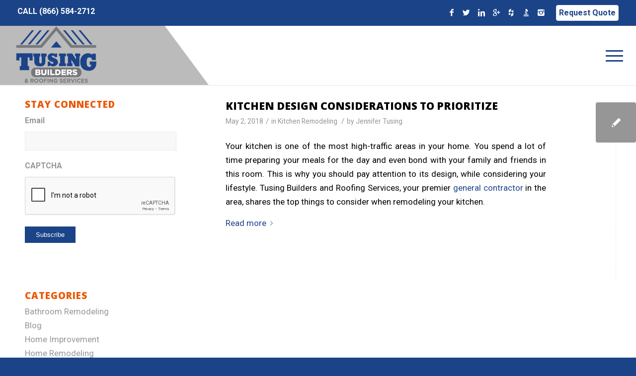

--- FILE ---
content_type: text/html; charset=UTF-8
request_url: https://www.trusttusing.com/category/kitchen-remodeling/
body_size: 101695
content:
<!DOCTYPE html>
<html lang="en-US" class="html_stretched responsive av-preloader-disabled av-default-lightbox  html_header_top html_logo_left html_main_nav_header html_menu_right html_custom html_header_sticky html_header_shrinking_disabled html_header_topbar_active html_mobile_menu_tablet html_header_searchicon_disabled html_content_align_center html_header_unstick_top_disabled html_header_stretch html_minimal_header html_minimal_header_shadow html_av-overlay-side html_av-overlay-side-classic html_av-submenu-noclone html_entry_id_3529 av-no-preview html_text_menu_active ">
<head>
<meta charset="UTF-8" />
<script type="text/javascript">
/* <![CDATA[ */
var gform;gform||(document.addEventListener("gform_main_scripts_loaded",function(){gform.scriptsLoaded=!0}),document.addEventListener("gform/theme/scripts_loaded",function(){gform.themeScriptsLoaded=!0}),window.addEventListener("DOMContentLoaded",function(){gform.domLoaded=!0}),gform={domLoaded:!1,scriptsLoaded:!1,themeScriptsLoaded:!1,isFormEditor:()=>"function"==typeof InitializeEditor,callIfLoaded:function(o){return!(!gform.domLoaded||!gform.scriptsLoaded||!gform.themeScriptsLoaded&&!gform.isFormEditor()||(gform.isFormEditor()&&console.warn("The use of gform.initializeOnLoaded() is deprecated in the form editor context and will be removed in Gravity Forms 3.1."),o(),0))},initializeOnLoaded:function(o){gform.callIfLoaded(o)||(document.addEventListener("gform_main_scripts_loaded",()=>{gform.scriptsLoaded=!0,gform.callIfLoaded(o)}),document.addEventListener("gform/theme/scripts_loaded",()=>{gform.themeScriptsLoaded=!0,gform.callIfLoaded(o)}),window.addEventListener("DOMContentLoaded",()=>{gform.domLoaded=!0,gform.callIfLoaded(o)}))},hooks:{action:{},filter:{}},addAction:function(o,r,e,t){gform.addHook("action",o,r,e,t)},addFilter:function(o,r,e,t){gform.addHook("filter",o,r,e,t)},doAction:function(o){gform.doHook("action",o,arguments)},applyFilters:function(o){return gform.doHook("filter",o,arguments)},removeAction:function(o,r){gform.removeHook("action",o,r)},removeFilter:function(o,r,e){gform.removeHook("filter",o,r,e)},addHook:function(o,r,e,t,n){null==gform.hooks[o][r]&&(gform.hooks[o][r]=[]);var d=gform.hooks[o][r];null==n&&(n=r+"_"+d.length),gform.hooks[o][r].push({tag:n,callable:e,priority:t=null==t?10:t})},doHook:function(r,o,e){var t;if(e=Array.prototype.slice.call(e,1),null!=gform.hooks[r][o]&&((o=gform.hooks[r][o]).sort(function(o,r){return o.priority-r.priority}),o.forEach(function(o){"function"!=typeof(t=o.callable)&&(t=window[t]),"action"==r?t.apply(null,e):e[0]=t.apply(null,e)})),"filter"==r)return e[0]},removeHook:function(o,r,t,n){var e;null!=gform.hooks[o][r]&&(e=(e=gform.hooks[o][r]).filter(function(o,r,e){return!!(null!=n&&n!=o.tag||null!=t&&t!=o.priority)}),gform.hooks[o][r]=e)}});
/* ]]> */
</script>



<!-- mobile setting -->
<meta name="viewport" content="width=device-width, initial-scale=1, maximum-scale=1">

<!-- Scripts/CSS and wp_head hook -->
<meta name='robots' content='index, follow, max-image-preview:large, max-snippet:-1, max-video-preview:-1' />

<!-- Google Tag Manager by PYS -->
    <script data-cfasync="false" data-pagespeed-no-defer>
	    window.dataLayerPYS = window.dataLayerPYS || [];
	</script>
<!-- End Google Tag Manager by PYS -->
	<!-- This site is optimized with the Yoast SEO plugin v26.8 - https://yoast.com/product/yoast-seo-wordpress/ -->
	<title>Kitchen Remodeling Archives | Tusing Builders &amp; Roofing Services</title>
	<link rel="canonical" href="https://www.trusttusing.com/category/kitchen-remodeling/" />
	<meta property="og:locale" content="en_US" />
	<meta property="og:type" content="article" />
	<meta property="og:title" content="Kitchen Remodeling Archives | Tusing Builders &amp; Roofing Services" />
	<meta property="og:url" content="https://www.trusttusing.com/category/kitchen-remodeling/" />
	<meta property="og:site_name" content="Tusing Builders &amp; Roofing Services" />
	<meta name="twitter:card" content="summary_large_image" />
	<meta name="twitter:site" content="@TrustTusing" />
	<script type="application/ld+json" class="yoast-schema-graph">{"@context":"https://schema.org","@graph":[{"@type":"CollectionPage","@id":"https://www.trusttusing.com/category/kitchen-remodeling/","url":"https://www.trusttusing.com/category/kitchen-remodeling/","name":"Kitchen Remodeling Archives | Tusing Builders &amp; Roofing Services","isPartOf":{"@id":"https://www.trusttusing.com/#website"},"primaryImageOfPage":{"@id":"https://www.trusttusing.com/category/kitchen-remodeling/#primaryimage"},"image":{"@id":"https://www.trusttusing.com/category/kitchen-remodeling/#primaryimage"},"thumbnailUrl":"","breadcrumb":{"@id":"https://www.trusttusing.com/category/kitchen-remodeling/#breadcrumb"},"inLanguage":"en-US"},{"@type":"ImageObject","inLanguage":"en-US","@id":"https://www.trusttusing.com/category/kitchen-remodeling/#primaryimage","url":"","contentUrl":""},{"@type":"BreadcrumbList","@id":"https://www.trusttusing.com/category/kitchen-remodeling/#breadcrumb","itemListElement":[{"@type":"ListItem","position":1,"name":"Home","item":"https://www.trusttusing.com/monroeville-ohio/"},{"@type":"ListItem","position":2,"name":"Kitchen Remodeling"}]},{"@type":"WebSite","@id":"https://www.trusttusing.com/#website","url":"https://www.trusttusing.com/","name":"Tusing Builders &amp; Roofing Services","description":"General Contractor | Monroeville OH","publisher":{"@id":"https://www.trusttusing.com/#organization"},"potentialAction":[{"@type":"SearchAction","target":{"@type":"EntryPoint","urlTemplate":"https://www.trusttusing.com/?s={search_term_string}"},"query-input":{"@type":"PropertyValueSpecification","valueRequired":true,"valueName":"search_term_string"}}],"inLanguage":"en-US"},{"@type":"Organization","@id":"https://www.trusttusing.com/#organization","name":"Tasing Builders & Roofing Services","url":"https://www.trusttusing.com/","logo":{"@type":"ImageObject","inLanguage":"en-US","@id":"https://www.trusttusing.com/#/schema/logo/image/","url":"https://www.trusttusing.com/wp-content/uploads/2018/07/tusing.png","contentUrl":"https://www.trusttusing.com/wp-content/uploads/2018/07/tusing.png","width":310,"height":215,"caption":"Tasing Builders & Roofing Services"},"image":{"@id":"https://www.trusttusing.com/#/schema/logo/image/"},"sameAs":["https://www.facebook.com/TrustTusing","https://x.com/TrustTusing","https://www.linkedin.com/company/tusing-builders-&amp;amp;-roofing-services/"]}]}</script>
	<!-- / Yoast SEO plugin. -->


<script type='application/javascript'  id='pys-version-script'>console.log('PixelYourSite Free version 11.1.5.2');</script>
<link rel='dns-prefetch' href='//www.google.com' />
<link rel='dns-prefetch' href='//www.googletagmanager.com' />
<link href='//hb.wpmucdn.com' rel='preconnect' />
<link rel="alternate" type="application/rss+xml" title="Tusing Builders &amp; Roofing Services &raquo; Feed" href="https://www.trusttusing.com/feed/" />
<link rel="alternate" type="application/rss+xml" title="Tusing Builders &amp; Roofing Services &raquo; Comments Feed" href="https://www.trusttusing.com/comments/feed/" />
<link rel="alternate" type="application/rss+xml" title="Tusing Builders &amp; Roofing Services &raquo; Kitchen Remodeling Category Feed" href="https://www.trusttusing.com/category/kitchen-remodeling/feed/" />

<!-- google webfont font replacement -->

			<script type='text/javascript'>
			if(!document.cookie.match(/ndesignPrivacyGoogleWebfontsDisabled/)){
				(function() {
					var f = document.createElement('link');
					
					f.type 	= 'text/css';
					f.rel 	= 'stylesheet';
					f.href 	= '//fonts.googleapis.com/css?family=Open+Sans:400,700,800%7CRoboto:100,400,700';
					f.id 	= 'ndesign-google-webfont';
					
					document.getElementsByTagName('head')[0].appendChild(f);
				})();
			}
			</script>
			<style id='wp-img-auto-sizes-contain-inline-css' type='text/css'>
img:is([sizes=auto i],[sizes^="auto," i]){contain-intrinsic-size:3000px 1500px}
/*# sourceURL=wp-img-auto-sizes-contain-inline-css */
</style>
<style id='wp-emoji-styles-inline-css' type='text/css'>

	img.wp-smiley, img.emoji {
		display: inline !important;
		border: none !important;
		box-shadow: none !important;
		height: 1em !important;
		width: 1em !important;
		margin: 0 0.07em !important;
		vertical-align: -0.1em !important;
		background: none !important;
		padding: 0 !important;
	}
/*# sourceURL=wp-emoji-styles-inline-css */
</style>
<style id='wp-block-library-inline-css' type='text/css'>
:root{--wp-block-synced-color:#7a00df;--wp-block-synced-color--rgb:122,0,223;--wp-bound-block-color:var(--wp-block-synced-color);--wp-editor-canvas-background:#ddd;--wp-admin-theme-color:#007cba;--wp-admin-theme-color--rgb:0,124,186;--wp-admin-theme-color-darker-10:#006ba1;--wp-admin-theme-color-darker-10--rgb:0,107,160.5;--wp-admin-theme-color-darker-20:#005a87;--wp-admin-theme-color-darker-20--rgb:0,90,135;--wp-admin-border-width-focus:2px}@media (min-resolution:192dpi){:root{--wp-admin-border-width-focus:1.5px}}.wp-element-button{cursor:pointer}:root .has-very-light-gray-background-color{background-color:#eee}:root .has-very-dark-gray-background-color{background-color:#313131}:root .has-very-light-gray-color{color:#eee}:root .has-very-dark-gray-color{color:#313131}:root .has-vivid-green-cyan-to-vivid-cyan-blue-gradient-background{background:linear-gradient(135deg,#00d084,#0693e3)}:root .has-purple-crush-gradient-background{background:linear-gradient(135deg,#34e2e4,#4721fb 50%,#ab1dfe)}:root .has-hazy-dawn-gradient-background{background:linear-gradient(135deg,#faaca8,#dad0ec)}:root .has-subdued-olive-gradient-background{background:linear-gradient(135deg,#fafae1,#67a671)}:root .has-atomic-cream-gradient-background{background:linear-gradient(135deg,#fdd79a,#004a59)}:root .has-nightshade-gradient-background{background:linear-gradient(135deg,#330968,#31cdcf)}:root .has-midnight-gradient-background{background:linear-gradient(135deg,#020381,#2874fc)}:root{--wp--preset--font-size--normal:16px;--wp--preset--font-size--huge:42px}.has-regular-font-size{font-size:1em}.has-larger-font-size{font-size:2.625em}.has-normal-font-size{font-size:var(--wp--preset--font-size--normal)}.has-huge-font-size{font-size:var(--wp--preset--font-size--huge)}.has-text-align-center{text-align:center}.has-text-align-left{text-align:left}.has-text-align-right{text-align:right}.has-fit-text{white-space:nowrap!important}#end-resizable-editor-section{display:none}.aligncenter{clear:both}.items-justified-left{justify-content:flex-start}.items-justified-center{justify-content:center}.items-justified-right{justify-content:flex-end}.items-justified-space-between{justify-content:space-between}.screen-reader-text{border:0;clip-path:inset(50%);height:1px;margin:-1px;overflow:hidden;padding:0;position:absolute;width:1px;word-wrap:normal!important}.screen-reader-text:focus{background-color:#ddd;clip-path:none;color:#444;display:block;font-size:1em;height:auto;left:5px;line-height:normal;padding:15px 23px 14px;text-decoration:none;top:5px;width:auto;z-index:100000}html :where(.has-border-color){border-style:solid}html :where([style*=border-top-color]){border-top-style:solid}html :where([style*=border-right-color]){border-right-style:solid}html :where([style*=border-bottom-color]){border-bottom-style:solid}html :where([style*=border-left-color]){border-left-style:solid}html :where([style*=border-width]){border-style:solid}html :where([style*=border-top-width]){border-top-style:solid}html :where([style*=border-right-width]){border-right-style:solid}html :where([style*=border-bottom-width]){border-bottom-style:solid}html :where([style*=border-left-width]){border-left-style:solid}html :where(img[class*=wp-image-]){height:auto;max-width:100%}:where(figure){margin:0 0 1em}html :where(.is-position-sticky){--wp-admin--admin-bar--position-offset:var(--wp-admin--admin-bar--height,0px)}@media screen and (max-width:600px){html :where(.is-position-sticky){--wp-admin--admin-bar--position-offset:0px}}

/*# sourceURL=wp-block-library-inline-css */
</style><style id='global-styles-inline-css' type='text/css'>
:root{--wp--preset--aspect-ratio--square: 1;--wp--preset--aspect-ratio--4-3: 4/3;--wp--preset--aspect-ratio--3-4: 3/4;--wp--preset--aspect-ratio--3-2: 3/2;--wp--preset--aspect-ratio--2-3: 2/3;--wp--preset--aspect-ratio--16-9: 16/9;--wp--preset--aspect-ratio--9-16: 9/16;--wp--preset--color--black: #000000;--wp--preset--color--cyan-bluish-gray: #abb8c3;--wp--preset--color--white: #ffffff;--wp--preset--color--pale-pink: #f78da7;--wp--preset--color--vivid-red: #cf2e2e;--wp--preset--color--luminous-vivid-orange: #ff6900;--wp--preset--color--luminous-vivid-amber: #fcb900;--wp--preset--color--light-green-cyan: #7bdcb5;--wp--preset--color--vivid-green-cyan: #00d084;--wp--preset--color--pale-cyan-blue: #8ed1fc;--wp--preset--color--vivid-cyan-blue: #0693e3;--wp--preset--color--vivid-purple: #9b51e0;--wp--preset--gradient--vivid-cyan-blue-to-vivid-purple: linear-gradient(135deg,rgb(6,147,227) 0%,rgb(155,81,224) 100%);--wp--preset--gradient--light-green-cyan-to-vivid-green-cyan: linear-gradient(135deg,rgb(122,220,180) 0%,rgb(0,208,130) 100%);--wp--preset--gradient--luminous-vivid-amber-to-luminous-vivid-orange: linear-gradient(135deg,rgb(252,185,0) 0%,rgb(255,105,0) 100%);--wp--preset--gradient--luminous-vivid-orange-to-vivid-red: linear-gradient(135deg,rgb(255,105,0) 0%,rgb(207,46,46) 100%);--wp--preset--gradient--very-light-gray-to-cyan-bluish-gray: linear-gradient(135deg,rgb(238,238,238) 0%,rgb(169,184,195) 100%);--wp--preset--gradient--cool-to-warm-spectrum: linear-gradient(135deg,rgb(74,234,220) 0%,rgb(151,120,209) 20%,rgb(207,42,186) 40%,rgb(238,44,130) 60%,rgb(251,105,98) 80%,rgb(254,248,76) 100%);--wp--preset--gradient--blush-light-purple: linear-gradient(135deg,rgb(255,206,236) 0%,rgb(152,150,240) 100%);--wp--preset--gradient--blush-bordeaux: linear-gradient(135deg,rgb(254,205,165) 0%,rgb(254,45,45) 50%,rgb(107,0,62) 100%);--wp--preset--gradient--luminous-dusk: linear-gradient(135deg,rgb(255,203,112) 0%,rgb(199,81,192) 50%,rgb(65,88,208) 100%);--wp--preset--gradient--pale-ocean: linear-gradient(135deg,rgb(255,245,203) 0%,rgb(182,227,212) 50%,rgb(51,167,181) 100%);--wp--preset--gradient--electric-grass: linear-gradient(135deg,rgb(202,248,128) 0%,rgb(113,206,126) 100%);--wp--preset--gradient--midnight: linear-gradient(135deg,rgb(2,3,129) 0%,rgb(40,116,252) 100%);--wp--preset--font-size--small: 13px;--wp--preset--font-size--medium: 20px;--wp--preset--font-size--large: 36px;--wp--preset--font-size--x-large: 42px;--wp--preset--spacing--20: 0.44rem;--wp--preset--spacing--30: 0.67rem;--wp--preset--spacing--40: 1rem;--wp--preset--spacing--50: 1.5rem;--wp--preset--spacing--60: 2.25rem;--wp--preset--spacing--70: 3.38rem;--wp--preset--spacing--80: 5.06rem;--wp--preset--shadow--natural: 6px 6px 9px rgba(0, 0, 0, 0.2);--wp--preset--shadow--deep: 12px 12px 50px rgba(0, 0, 0, 0.4);--wp--preset--shadow--sharp: 6px 6px 0px rgba(0, 0, 0, 0.2);--wp--preset--shadow--outlined: 6px 6px 0px -3px rgb(255, 255, 255), 6px 6px rgb(0, 0, 0);--wp--preset--shadow--crisp: 6px 6px 0px rgb(0, 0, 0);}:where(.is-layout-flex){gap: 0.5em;}:where(.is-layout-grid){gap: 0.5em;}body .is-layout-flex{display: flex;}.is-layout-flex{flex-wrap: wrap;align-items: center;}.is-layout-flex > :is(*, div){margin: 0;}body .is-layout-grid{display: grid;}.is-layout-grid > :is(*, div){margin: 0;}:where(.wp-block-columns.is-layout-flex){gap: 2em;}:where(.wp-block-columns.is-layout-grid){gap: 2em;}:where(.wp-block-post-template.is-layout-flex){gap: 1.25em;}:where(.wp-block-post-template.is-layout-grid){gap: 1.25em;}.has-black-color{color: var(--wp--preset--color--black) !important;}.has-cyan-bluish-gray-color{color: var(--wp--preset--color--cyan-bluish-gray) !important;}.has-white-color{color: var(--wp--preset--color--white) !important;}.has-pale-pink-color{color: var(--wp--preset--color--pale-pink) !important;}.has-vivid-red-color{color: var(--wp--preset--color--vivid-red) !important;}.has-luminous-vivid-orange-color{color: var(--wp--preset--color--luminous-vivid-orange) !important;}.has-luminous-vivid-amber-color{color: var(--wp--preset--color--luminous-vivid-amber) !important;}.has-light-green-cyan-color{color: var(--wp--preset--color--light-green-cyan) !important;}.has-vivid-green-cyan-color{color: var(--wp--preset--color--vivid-green-cyan) !important;}.has-pale-cyan-blue-color{color: var(--wp--preset--color--pale-cyan-blue) !important;}.has-vivid-cyan-blue-color{color: var(--wp--preset--color--vivid-cyan-blue) !important;}.has-vivid-purple-color{color: var(--wp--preset--color--vivid-purple) !important;}.has-black-background-color{background-color: var(--wp--preset--color--black) !important;}.has-cyan-bluish-gray-background-color{background-color: var(--wp--preset--color--cyan-bluish-gray) !important;}.has-white-background-color{background-color: var(--wp--preset--color--white) !important;}.has-pale-pink-background-color{background-color: var(--wp--preset--color--pale-pink) !important;}.has-vivid-red-background-color{background-color: var(--wp--preset--color--vivid-red) !important;}.has-luminous-vivid-orange-background-color{background-color: var(--wp--preset--color--luminous-vivid-orange) !important;}.has-luminous-vivid-amber-background-color{background-color: var(--wp--preset--color--luminous-vivid-amber) !important;}.has-light-green-cyan-background-color{background-color: var(--wp--preset--color--light-green-cyan) !important;}.has-vivid-green-cyan-background-color{background-color: var(--wp--preset--color--vivid-green-cyan) !important;}.has-pale-cyan-blue-background-color{background-color: var(--wp--preset--color--pale-cyan-blue) !important;}.has-vivid-cyan-blue-background-color{background-color: var(--wp--preset--color--vivid-cyan-blue) !important;}.has-vivid-purple-background-color{background-color: var(--wp--preset--color--vivid-purple) !important;}.has-black-border-color{border-color: var(--wp--preset--color--black) !important;}.has-cyan-bluish-gray-border-color{border-color: var(--wp--preset--color--cyan-bluish-gray) !important;}.has-white-border-color{border-color: var(--wp--preset--color--white) !important;}.has-pale-pink-border-color{border-color: var(--wp--preset--color--pale-pink) !important;}.has-vivid-red-border-color{border-color: var(--wp--preset--color--vivid-red) !important;}.has-luminous-vivid-orange-border-color{border-color: var(--wp--preset--color--luminous-vivid-orange) !important;}.has-luminous-vivid-amber-border-color{border-color: var(--wp--preset--color--luminous-vivid-amber) !important;}.has-light-green-cyan-border-color{border-color: var(--wp--preset--color--light-green-cyan) !important;}.has-vivid-green-cyan-border-color{border-color: var(--wp--preset--color--vivid-green-cyan) !important;}.has-pale-cyan-blue-border-color{border-color: var(--wp--preset--color--pale-cyan-blue) !important;}.has-vivid-cyan-blue-border-color{border-color: var(--wp--preset--color--vivid-cyan-blue) !important;}.has-vivid-purple-border-color{border-color: var(--wp--preset--color--vivid-purple) !important;}.has-vivid-cyan-blue-to-vivid-purple-gradient-background{background: var(--wp--preset--gradient--vivid-cyan-blue-to-vivid-purple) !important;}.has-light-green-cyan-to-vivid-green-cyan-gradient-background{background: var(--wp--preset--gradient--light-green-cyan-to-vivid-green-cyan) !important;}.has-luminous-vivid-amber-to-luminous-vivid-orange-gradient-background{background: var(--wp--preset--gradient--luminous-vivid-amber-to-luminous-vivid-orange) !important;}.has-luminous-vivid-orange-to-vivid-red-gradient-background{background: var(--wp--preset--gradient--luminous-vivid-orange-to-vivid-red) !important;}.has-very-light-gray-to-cyan-bluish-gray-gradient-background{background: var(--wp--preset--gradient--very-light-gray-to-cyan-bluish-gray) !important;}.has-cool-to-warm-spectrum-gradient-background{background: var(--wp--preset--gradient--cool-to-warm-spectrum) !important;}.has-blush-light-purple-gradient-background{background: var(--wp--preset--gradient--blush-light-purple) !important;}.has-blush-bordeaux-gradient-background{background: var(--wp--preset--gradient--blush-bordeaux) !important;}.has-luminous-dusk-gradient-background{background: var(--wp--preset--gradient--luminous-dusk) !important;}.has-pale-ocean-gradient-background{background: var(--wp--preset--gradient--pale-ocean) !important;}.has-electric-grass-gradient-background{background: var(--wp--preset--gradient--electric-grass) !important;}.has-midnight-gradient-background{background: var(--wp--preset--gradient--midnight) !important;}.has-small-font-size{font-size: var(--wp--preset--font-size--small) !important;}.has-medium-font-size{font-size: var(--wp--preset--font-size--medium) !important;}.has-large-font-size{font-size: var(--wp--preset--font-size--large) !important;}.has-x-large-font-size{font-size: var(--wp--preset--font-size--x-large) !important;}
/*# sourceURL=global-styles-inline-css */
</style>

<style id='classic-theme-styles-inline-css' type='text/css'>
/*! This file is auto-generated */
.wp-block-button__link{color:#fff;background-color:#32373c;border-radius:9999px;box-shadow:none;text-decoration:none;padding:calc(.667em + 2px) calc(1.333em + 2px);font-size:1.125em}.wp-block-file__button{background:#32373c;color:#fff;text-decoration:none}
/*# sourceURL=/wp-includes/css/classic-themes.min.css */
</style>
<link rel='stylesheet' id='ndesign-merged-styles-css' href='https://www.trusttusing.com/wp-content/uploads/dynamic_ndesign/ndesign-merged-styles-549ebdcf0b40eabcabf957d600b98e11.css' type='text/css' media='all' />
<script type="text/javascript" src="https://www.trusttusing.com/wp-includes/js/jquery/jquery.min.js?ver=3.7.1" id="jquery-core-js"></script>
<script type="text/javascript" src="https://www.trusttusing.com/wp-includes/js/jquery/jquery-migrate.min.js?ver=3.4.1" id="jquery-migrate-js"></script>
<script type="text/javascript" src="https://www.trusttusing.com/wp-content/plugins/pixelyoursite/dist/scripts/jquery.bind-first-0.2.3.min.js?ver=0.2.3" id="jquery-bind-first-js"></script>
<script type="text/javascript" src="https://www.trusttusing.com/wp-content/plugins/pixelyoursite/dist/scripts/js.cookie-2.1.3.min.js?ver=2.1.3" id="js-cookie-pys-js"></script>
<script type="text/javascript" src="https://www.trusttusing.com/wp-content/plugins/pixelyoursite/dist/scripts/tld.min.js?ver=2.3.1" id="js-tld-js"></script>
<script type="text/javascript" id="pys-js-extra">
/* <![CDATA[ */
var pysOptions = {"staticEvents":{"facebook":{"init_event":[{"delay":0,"type":"static","ajaxFire":false,"name":"PageView","pixelIds":["763926992316167"],"eventID":"5cc1fb27-b268-42b5-aa5e-7195f94a8b67","params":{"page_title":"Kitchen Remodeling","post_type":"category","post_id":97,"plugin":"PixelYourSite","user_role":"guest","event_url":"www.trusttusing.com/category/kitchen-remodeling/"},"e_id":"init_event","ids":[],"hasTimeWindow":false,"timeWindow":0,"woo_order":"","edd_order":""}]}},"dynamicEvents":[],"triggerEvents":[],"triggerEventTypes":[],"facebook":{"pixelIds":["763926992316167"],"advancedMatching":[],"advancedMatchingEnabled":false,"removeMetadata":true,"wooVariableAsSimple":false,"serverApiEnabled":false,"wooCRSendFromServer":false,"send_external_id":null,"enabled_medical":false,"do_not_track_medical_param":["event_url","post_title","page_title","landing_page","content_name","categories","tags","category_name"],"meta_ldu":false},"ga":{"trackingIds":["G-QXKNKR67JB"],"commentEventEnabled":true,"downloadEnabled":true,"formEventEnabled":true,"crossDomainEnabled":false,"crossDomainAcceptIncoming":false,"crossDomainDomains":[],"isDebugEnabled":[],"serverContainerUrls":{"G-QXKNKR67JB":{"enable_server_container":"","server_container_url":"","transport_url":""}},"additionalConfig":{"G-QXKNKR67JB":{"first_party_collection":true}},"disableAdvertisingFeatures":false,"disableAdvertisingPersonalization":false,"wooVariableAsSimple":true,"custom_page_view_event":false},"debug":"","siteUrl":"https://www.trusttusing.com","ajaxUrl":"https://www.trusttusing.com/wp-admin/admin-ajax.php","ajax_event":"08b7f24bff","enable_remove_download_url_param":"1","cookie_duration":"7","last_visit_duration":"60","enable_success_send_form":"","ajaxForServerEvent":"1","ajaxForServerStaticEvent":"1","useSendBeacon":"1","send_external_id":"1","external_id_expire":"180","track_cookie_for_subdomains":"1","google_consent_mode":"1","gdpr":{"ajax_enabled":false,"all_disabled_by_api":false,"facebook_disabled_by_api":false,"analytics_disabled_by_api":false,"google_ads_disabled_by_api":false,"pinterest_disabled_by_api":false,"bing_disabled_by_api":false,"reddit_disabled_by_api":false,"externalID_disabled_by_api":false,"facebook_prior_consent_enabled":true,"analytics_prior_consent_enabled":true,"google_ads_prior_consent_enabled":null,"pinterest_prior_consent_enabled":true,"bing_prior_consent_enabled":true,"cookiebot_integration_enabled":false,"cookiebot_facebook_consent_category":"marketing","cookiebot_analytics_consent_category":"statistics","cookiebot_tiktok_consent_category":"marketing","cookiebot_google_ads_consent_category":"marketing","cookiebot_pinterest_consent_category":"marketing","cookiebot_bing_consent_category":"marketing","consent_magic_integration_enabled":false,"real_cookie_banner_integration_enabled":false,"cookie_notice_integration_enabled":false,"cookie_law_info_integration_enabled":false,"analytics_storage":{"enabled":true,"value":"granted","filter":false},"ad_storage":{"enabled":true,"value":"granted","filter":false},"ad_user_data":{"enabled":true,"value":"granted","filter":false},"ad_personalization":{"enabled":true,"value":"granted","filter":false}},"cookie":{"disabled_all_cookie":false,"disabled_start_session_cookie":false,"disabled_advanced_form_data_cookie":false,"disabled_landing_page_cookie":false,"disabled_first_visit_cookie":false,"disabled_trafficsource_cookie":false,"disabled_utmTerms_cookie":false,"disabled_utmId_cookie":false},"tracking_analytics":{"TrafficSource":"direct","TrafficLanding":"undefined","TrafficUtms":[],"TrafficUtmsId":[]},"GATags":{"ga_datalayer_type":"default","ga_datalayer_name":"dataLayerPYS"},"woo":{"enabled":false},"edd":{"enabled":false},"cache_bypass":"1769422518"};
//# sourceURL=pys-js-extra
/* ]]> */
</script>
<script type="text/javascript" src="https://www.trusttusing.com/wp-content/plugins/pixelyoursite/dist/scripts/public.js?ver=11.1.5.2" id="pys-js"></script>

<!-- Google tag (gtag.js) snippet added by Site Kit -->
<!-- Google Analytics snippet added by Site Kit -->
<script type="text/javascript" src="https://www.googletagmanager.com/gtag/js?id=G-391TBNDQWY&l=dataLayerPYS" id="google_gtagjs-js" async></script>
<script type="text/javascript" id="google_gtagjs-js-after">
/* <![CDATA[ */
window.dataLayerPYS = window.dataLayerPYS || [];function gtag(){dataLayerPYS.push(arguments);}
gtag("set","linker",{"domains":["www.trusttusing.com"]});
gtag("js", new Date());
gtag("set", "developer_id.dZTNiMT", true);
gtag("config", "G-391TBNDQWY");
//# sourceURL=google_gtagjs-js-after
/* ]]> */
</script>
<link rel="https://api.w.org/" href="https://www.trusttusing.com/wp-json/" /><link rel="alternate" title="JSON" type="application/json" href="https://www.trusttusing.com/wp-json/wp/v2/categories/97" /><link rel="EditURI" type="application/rsd+xml" title="RSD" href="https://www.trusttusing.com/xmlrpc.php?rsd" />
<meta name="generator" content="WordPress 6.9" />
<meta name="generator" content="Site Kit by Google 1.170.0" /><!-- HFCM by 99 Robots - Snippet # 2: Facebook domain verification -->
<meta name="facebook-domain-verification" content="esj63er18grwd5ym6pfkp6bm7u776d" />
<!-- /end HFCM by 99 Robots -->
<!-- HFCM by 99 Robots - Snippet # 8: Meta Pixel -->
<!-- Meta Pixel Code -->
<script>
!function(f,b,e,v,n,t,s)
{if(f.fbq)return;n=f.fbq=function(){n.callMethod?
n.callMethod.apply(n,arguments):n.queue.push(arguments)};
if(!f._fbq)f._fbq=n;n.push=n;n.loaded=!0;n.version='2.0';
n.queue=[];t=b.createElement(e);t.async=!0;
t.src=v;s=b.getElementsByTagName(e)[0];
s.parentNode.insertBefore(t,s)}(window, document,'script',
'https://connect.facebook.net/en_US/fbevents.js');
fbq('init', '763926992316167');
fbq('track', 'PageView');
</script>
<noscript><img height="1" width="1" style="display:none"
src="https://www.facebook.com/tr?id=763926992316167&ev=PageView&noscript=1"
/></noscript>
<!-- End Meta Pixel Code -->
<!-- /end HFCM by 99 Robots -->
<!-- HFCM by 99 Robots - Snippet # 9: Global Specific Conversion Tracking Google -->
<!-- Google tag (gtag.js) jason test march --> <script async src="https://www.googletagmanager.com/gtag/js?id=AW-10966744441&l=dataLayerPYS"></script> <script> window.dataLayerPYS = window.dataLayerPYS || []; function gtag(){dataLayerPYS.push(arguments);} gtag('js', new Date()); gtag('config', 'AW-10966744441'); </script>
<!-- /end HFCM by 99 Robots -->
<meta name="google-site-verification" content="vqSCEkxwN9_69A3DbkgN5AOeUuOWr4k4g-hv8gMTKCw" />

<!-- Google Tag Manager -->
<script>(function(w,d,s,l,i){w[l]=w[l]||[];w[l].push({'gtm.start':
new Date().getTime(),event:'gtm.js'});var f=d.getElementsByTagName(s)[0],
j=d.createElement(s),dl=l!='dataLayer'?'&l='+l:'';j.async=true;j.src=
'https://www.googletagmanager.com/gtm.js?id='+i+dl;f.parentNode.insertBefore(j,f);
})(window,document,'script','dataLayer','GTM-WXX9S3LW');</script>
<!-- End Google Tag Manager --><meta name="ti-site-data" content="eyJyIjoiMTowITc6MCEzMDowIiwibyI6Imh0dHBzOlwvXC93d3cudHJ1c3R0dXNpbmcuY29tXC93cC1hZG1pblwvYWRtaW4tYWpheC5waHA/YWN0aW9uPXRpX29ubGluZV91c2Vyc19nb29nbGUmYW1wO3A9JTJGY2F0ZWdvcnklMkZraXRjaGVuLXJlbW9kZWxpbmclMkYmYW1wO193cG5vbmNlPWQ1ODFiNzBjZjAifQ==" /><link rel="profile" href="https://gmpg.org/xfn/11" />
<link rel="alternate" type="application/rss+xml" title="Tusing Builders &amp; Roofing Services RSS2 Feed" href="https://www.trusttusing.com/feed/" />
<link rel="pingback" href="https://www.trusttusing.com/xmlrpc.php" />

<style type='text/css' media='screen'>
 #top #header_main > .container, #top #header_main > .container .main_menu  .av-main-nav > li > a, #top #header_main #menu-item-shop .cart_dropdown_link{ height:120px; line-height: 120px; }
 .html_top_nav_header .av-logo-container{ height:120px;  }
 .html_header_top.html_header_sticky #top #wrap_all #main{ padding-top:150px; } 
</style>
<!--[if lt IE 9]><script src="https://www.trusttusing.com/wp-content/themes/ndesign/js/html5shiv.js"></script><![endif]-->


<!-- To speed up the rendering and to display the site as fast as possible to the user we include some styles and scripts for above the fold content inline -->
<script type="text/javascript">'use strict';var ndesign_is_mobile=!1;if(/Android|webOS|iPhone|iPad|iPod|BlackBerry|IEMobile|Opera Mini/i.test(navigator.userAgent)&&'ontouchstart' in document.documentElement){ndesign_is_mobile=!0;document.documentElement.className+=' ndesign_mobile '}
else{document.documentElement.className+=' ndesign_desktop '};document.documentElement.className+=' js_active ';(function(){var e=['-webkit-','-moz-','-ms-',''],t='';for(var n in e){if(e[n]+'transform' in document.documentElement.style){document.documentElement.className+=' ndesign_transform ';t=e[n]+'transform'};if(e[n]+'perspective' in document.documentElement.style)document.documentElement.className+=' ndesign_transform3d '};if(typeof document.getElementsByClassName=='function'&&typeof document.documentElement.getBoundingClientRect=='function'&&ndesign_is_mobile==!1){if(t&&window.innerHeight>0){setTimeout(function(){var e=0,o={},i=0,n=document.getElementsByClassName('av-parallax'),m=window.pageYOffset||document.documentElement.scrollTop;for(e=0;e<n.length;e++){n[e].style.top='0px';o=n[e].getBoundingClientRect();i=Math.ceil((window.innerHeight+m-o.top)*0.3);n[e].style[t]='translate(0px, '+i+'px)';n[e].style.top='auto';n[e].className+=' enabled-parallax '}},50)}}})();</script><link rel="icon" href="https://www.trusttusing.com/wp-content/uploads/2018/11/cropped-appicon-32x32.jpg" sizes="32x32" />
<link rel="icon" href="https://www.trusttusing.com/wp-content/uploads/2018/11/cropped-appicon-192x192.jpg" sizes="192x192" />
<link rel="apple-touch-icon" href="https://www.trusttusing.com/wp-content/uploads/2018/11/cropped-appicon-180x180.jpg" />
<meta name="msapplication-TileImage" content="https://www.trusttusing.com/wp-content/uploads/2018/11/cropped-appicon-270x270.jpg" />
		<style type="text/css" id="wp-custom-css">
			.builder-years img{
	
	width: 300px;
	height: 268px;
}


@media only screen and (max-width: 640px){
	
	.responsive #top #header .social_bookmarks li {
    border: none !important;
    margin-bottom: 5px;
}
.responsive #top #header .social_bookmarks {
    display: block !important;
    position: relative;
    border: 0px !important;
    left: -10px;
}
	.mobile-control h1 {
    font-size: 34px !important;
}
}

.breadcrumb-container.theme4 ol, .breadcrumb-container.theme1 ol {
    margin-left: -20px !important;
}

.breadcrumb-container.theme1{
	text-align: center;
}
.Toggle_icon {
	color: #EC5600 !important;
}
.Vert_icon {
	color: #EC5600 !important;
}
.hor_icon {
	color: #EC5600 !improtant;
}

.hiddenjr {
	display:none;
}

.ndesign-slideshow-button.ndesign-button.ndesign-color-orange {
	background-color: #ec5600;
	border-color: #ec5600;
	font-size: 16px;
}

.res-submit {
	background-color: #ec5600 !important;
    border-color: #ec5600 !important;
    color: #ffffff !important;
	padding: 15px 30px 13px;
    font-size: 13px;
    min-width: 139px;
}
		</style>
		<style type='text/css'>
@font-face {font-family: 'entypo-fontello'; font-weight: normal; font-style: normal;
src: url('https://www.trusttusing.com/wp-content/themes/ndesign/config-templatebuilder/ndesign-template-builder/assets/fonts/entypo-fontello.eot');
src: url('https://www.trusttusing.com/wp-content/themes/ndesign/config-templatebuilder/ndesign-template-builder/assets/fonts/entypo-fontello.eot?#iefix') format('embedded-opentype'), 
url('https://www.trusttusing.com/wp-content/themes/ndesign/config-templatebuilder/ndesign-template-builder/assets/fonts/entypo-fontello.woff') format('woff'), 
url('https://www.trusttusing.com/wp-content/themes/ndesign/config-templatebuilder/ndesign-template-builder/assets/fonts/entypo-fontello.ttf') format('truetype'), 
url('https://www.trusttusing.com/wp-content/themes/ndesign/config-templatebuilder/ndesign-template-builder/assets/fonts/entypo-fontello.svg#entypo-fontello') format('svg');
} #top .ndesign-font-entypo-fontello, body .ndesign-font-entypo-fontello, html body [data-av_iconfont='entypo-fontello']:before{ font-family: 'entypo-fontello'; }

@font-face {font-family: 'social-add'; font-weight: normal; font-style: normal;
src: url('https://www.trusttusing.com/wp-content/uploads/ndesign_fonts/social-add/social-add.eot');
src: url('https://www.trusttusing.com/wp-content/uploads/ndesign_fonts/social-add/social-add.eot?#iefix') format('embedded-opentype'), 
url('https://www.trusttusing.com/wp-content/uploads/ndesign_fonts/social-add/social-add.woff') format('woff'), 
url('https://www.trusttusing.com/wp-content/uploads/ndesign_fonts/social-add/social-add.ttf') format('truetype'), 
url('https://www.trusttusing.com/wp-content/uploads/ndesign_fonts/social-add/social-add.svg#social-add') format('svg');
} #top .ndesign-font-social-add, body .ndesign-font-social-add, html body [data-av_iconfont='social-add']:before{ font-family: 'social-add'; }

@font-face {font-family: 'yelp'; font-weight: normal; font-style: normal;
src: url('https://www.trusttusing.com/wp-content/uploads/ndesign_fonts/yelp/yelp.eot');
src: url('https://www.trusttusing.com/wp-content/uploads/ndesign_fonts/yelp/yelp.eot?#iefix') format('embedded-opentype'), 
url('https://www.trusttusing.com/wp-content/uploads/ndesign_fonts/yelp/yelp.woff') format('woff'), 
url('https://www.trusttusing.com/wp-content/uploads/ndesign_fonts/yelp/yelp.ttf') format('truetype'), 
url('https://www.trusttusing.com/wp-content/uploads/ndesign_fonts/yelp/yelp.svg#yelp') format('svg');
} #top .ndesign-font-yelp, body .ndesign-font-yelp, html body [data-av_iconfont='yelp']:before{ font-family: 'yelp'; }
</style>

<!--
Debugging Info for Theme support: 

Theme: NDESIGN Framework
Version: 4.4.1
Installed: ndesign
NdesignFramework Version: 4.7
NdesignBuilder Version: 0.9.5
ndesignElementManager Version: 1.0.1
- - - - - - - - - - -
ChildTheme: Tusing Builders
ChildTheme Version: 1.01
ChildTheme Installed: ndesign

ML:768-PU:71-PLA:22
WP:6.9
Compress: CSS:all theme files - JS:all theme files
Updates: disabled
PLAu:21
-->
<link rel='stylesheet' id='gform_basic-css' href='https://www.trusttusing.com/wp-content/plugins/gravityforms/assets/css/dist/basic.min.css?ver=2.9.26' type='text/css' media='all' />
<link rel='stylesheet' id='gform_theme_components-css' href='https://www.trusttusing.com/wp-content/plugins/gravityforms/assets/css/dist/theme-components.min.css?ver=2.9.26' type='text/css' media='all' />
<link rel='stylesheet' id='gform_theme-css' href='https://www.trusttusing.com/wp-content/plugins/gravityforms/assets/css/dist/theme.min.css?ver=2.9.26' type='text/css' media='all' />
</head>




<body data-rsssl=1 id="top" class="archive category category-kitchen-remodeling category-97 wp-theme-ndesign wp-child-theme-tusing  rtl_columns stretched open_sans roboto no_sidebar_border" itemscope="itemscope" itemtype="https://schema.org/WebPage" >

	
	<div id='wrap_all'>

	
<header id='header' class='all_colors header_color light_bg_color  av_header_top av_logo_left av_main_nav_header av_menu_right av_custom av_header_sticky av_header_shrinking_disabled av_header_stretch av_mobile_menu_tablet av_header_searchicon_disabled av_header_unstick_top_disabled av_minimal_header av_minimal_header_shadow av_bottom_nav_disabled  av_header_border_disabled'  role="banner" itemscope="itemscope" itemtype="https://schema.org/WPHeader" >

		<div id='header_meta' class='container_wrap container_wrap_meta  av_icon_active_right av_extra_header_active av_secondary_right av_phone_active_left av_entry_id_3529'>
		
			      <div class='container'>
			      <ul class='noLightbox social_bookmarks icon_count_7'><li class='social_bookmarks_facebook av-social-link-facebook social_icon_1'><a target='_blank' href='https://www.facebook.com/TrustTusing' aria-hidden='true' data-av_icon='' data-av_iconfont='entypo-fontello' title='Facebook'><span class='ndesign_hidden_link_text'>Facebook</span></a></li><li class='social_bookmarks_twitter av-social-link-twitter social_icon_2'><a target='_blank' href='https://x.com/TrustTusing98' aria-hidden='true' data-av_icon='' data-av_iconfont='entypo-fontello' title='Twitter'><span class='ndesign_hidden_link_text'>Twitter</span></a></li><li class='social_bookmarks_linkedin av-social-link-linkedin social_icon_3'><a target='_blank' href='https://www.linkedin.com/company/tusing-builders-&-roofing-services/' aria-hidden='true' data-av_icon='' data-av_iconfont='entypo-fontello' title='Linkedin'><span class='ndesign_hidden_link_text'>Linkedin</span></a></li><li class='social_bookmarks_gplus av-social-link-gplus social_icon_4'><a target='_blank' href='http://search.google.com/local/writereview?placeid=ChIJgbWctRY7OogRG3PRA6O8cW8' aria-hidden='true' data-av_icon='' data-av_iconfont='entypo-fontello' title='Gplus'><span class='ndesign_hidden_link_text'>Gplus</span></a></li><li class='social_bookmarks_icon_name2 av-social-link-icon_name2 social_icon_5'><a target='_blank' href='http://www.houzz.com/pro/jajetus/tusing-builders' aria-hidden='true' data-av_icon='' data-av_iconfont='social-add' title='Icon_name2'><span class='ndesign_hidden_link_text'>Icon_name2</span></a></li><li class='social_bookmarks_icon_name1 av-social-link-icon_name1 social_icon_6'><a target='_blank' href='https://www.bbb.org/toledo/business-reviews/general-contractor/tusing-builders-and-roofing-services-in-monroeville-oh-10000815' aria-hidden='true' data-av_icon='' data-av_iconfont='social-add' title='Icon_name1'><span class='ndesign_hidden_link_text'>Icon_name1</span></a></li><li class='social_bookmarks_instagram av-social-link-instagram social_icon_7'><a target='_blank' href='https://www.instagram.com/tusingbuilders/' aria-hidden='true' data-av_icon='' data-av_iconfont='entypo-fontello' title='Instagram'><span class='ndesign_hidden_link_text'>Instagram</span></a></li></ul><div class='phone-info '><span>CALL (866) 584-2712</span></div>			      </div>
		</div>

		<div  id='header_main' class='container_wrap container_wrap_logo'>
	
        <div class='container av-logo-container'><div class='inner-container'><span class='logo'><a href='https://www.trusttusing.com/'><img height='100' width='300' src='https://www.trusttusing.com/wp-content/uploads/2018/06/tusing-logo.jpg' alt='Tusing Builders &amp; Roofing Services' /></a></span><nav class='main_menu' data-selectname='Select a page'  role="navigation" itemscope="itemscope" itemtype="https://schema.org/SiteNavigationElement" ><div class="ndesign-menu av-main-nav-wrap"><ul id="ndesign-menu" class="menu av-main-nav"><li id="menu-item-4173" class="menu-item menu-item-type-custom menu-item-object-custom menu-item-home menu-item-top-level menu-item-top-level-1"><a href="https://www.trusttusing.com" itemprop="url"><span class="ndesign-bullet"></span><span class="ndesign-menu-text"><span class="av_font_icon ndesign_animate_when_visible  av-icon-style-  ndesign-icon-pos-center  ndesign_start_animation ndesign_start_delayed_animation" style="border-color:#1b4388;"><span class="av-icon-char" style="font-size:20px;line-height:40px;" aria-hidden="true" data-av_icon="" data-av_iconfont="entypo-fontello"></span></span></span><span class="ndesign-menu-fx"><span class="ndesign-arrow-wrap"><span class="ndesign-arrow"></span></span></span></a></li>
<li id="menu-item-4096" class="menu-item menu-item-type-post_type menu-item-object-page menu-item-has-children menu-item-top-level menu-item-top-level-2"><a href="https://www.trusttusing.com/construction/" itemprop="url"><span class="ndesign-bullet"></span><span class="ndesign-menu-text">Construction</span><span class="ndesign-menu-fx"><span class="ndesign-arrow-wrap"><span class="ndesign-arrow"></span></span></span></a>


<ul class="sub-menu">
	<li id="menu-item-4097" class="menu-item menu-item-type-post_type menu-item-object-page"><a href="https://www.trusttusing.com/construction/commercial-construction/" itemprop="url"><span class="ndesign-bullet"></span><span class="ndesign-menu-text">Commercial Construction</span></a></li>
	<li id="menu-item-4098" class="menu-item menu-item-type-post_type menu-item-object-page"><a href="https://www.trusttusing.com/construction/residential-construction/" itemprop="url"><span class="ndesign-bullet"></span><span class="ndesign-menu-text">Residential Construction</span></a></li>
</ul>
</li>
<li id="menu-item-5766" class="menu-item menu-item-type-custom menu-item-object-custom menu-item-has-children menu-item-top-level menu-item-top-level-3"><a href="#" itemprop="url"><span class="ndesign-bullet"></span><span class="ndesign-menu-text">Roofing</span><span class="ndesign-menu-fx"><span class="ndesign-arrow-wrap"><span class="ndesign-arrow"></span></span></span></a>


<ul class="sub-menu">
	<li id="menu-item-6674" class="menu-item menu-item-type-custom menu-item-object-custom"><a href="https://tusingresidentialroofing.com/" itemprop="url"><span class="ndesign-bullet"></span><span class="ndesign-menu-text">Residential Roofing</span></a></li>
	<li id="menu-item-4099" class="menu-item menu-item-type-post_type menu-item-object-page"><a href="https://www.trusttusing.com/commercial-roofing/" itemprop="url"><span class="ndesign-bullet"></span><span class="ndesign-menu-text">Commercial Roofing</span></a></li>
	<li id="menu-item-4101" class="menu-item menu-item-type-post_type menu-item-object-page"><a href="https://www.trusttusing.com/commercial-roofing/roofing-systems/" itemprop="url"><span class="ndesign-bullet"></span><span class="ndesign-menu-text">Commercial Roofing Systems</span></a></li>
	<li id="menu-item-4100" class="menu-item menu-item-type-post_type menu-item-object-page"><a href="https://www.trusttusing.com/commercial-roofing/roofing-services/" itemprop="url"><span class="ndesign-bullet"></span><span class="ndesign-menu-text">Commercial Roofing Services</span></a></li>
	<li id="menu-item-6808" class="menu-item menu-item-type-post_type menu-item-object-page"><a href="https://www.trusttusing.com/flat-roof-repair/" itemprop="url"><span class="ndesign-bullet"></span><span class="ndesign-menu-text">Flat Roof Repair</span></a></li>
</ul>
</li>
<li id="menu-item-4102" class="menu-item menu-item-type-post_type menu-item-object-page menu-item-has-children menu-item-top-level menu-item-top-level-4"><a href="https://www.trusttusing.com/about-us/" itemprop="url"><span class="ndesign-bullet"></span><span class="ndesign-menu-text">About Us</span><span class="ndesign-menu-fx"><span class="ndesign-arrow-wrap"><span class="ndesign-arrow"></span></span></span></a>


<ul class="sub-menu">
	<li id="menu-item-4108" class="menu-item menu-item-type-post_type menu-item-object-page"><a href="https://www.trusttusing.com/blog/" itemprop="url"><span class="ndesign-bullet"></span><span class="ndesign-menu-text">Blog</span></a></li>
	<li id="menu-item-4105" class="menu-item menu-item-type-post_type menu-item-object-page"><a href="https://www.trusttusing.com/about-us/our-team/" itemprop="url"><span class="ndesign-bullet"></span><span class="ndesign-menu-text">Our Team</span></a></li>
	<li id="menu-item-4106" class="menu-item menu-item-type-post_type menu-item-object-page"><a href="https://www.trusttusing.com/about-us/safety/" itemprop="url"><span class="ndesign-bullet"></span><span class="ndesign-menu-text">Safety</span></a></li>
	<li id="menu-item-4104" class="menu-item menu-item-type-post_type menu-item-object-page"><a href="https://www.trusttusing.com/about-us/our-partnerships/" itemprop="url"><span class="ndesign-bullet"></span><span class="ndesign-menu-text">Our Partnerships</span></a></li>
	<li id="menu-item-4103" class="menu-item menu-item-type-post_type menu-item-object-page"><a href="https://www.trusttusing.com/about-us/our-community/" itemprop="url"><span class="ndesign-bullet"></span><span class="ndesign-menu-text">Our Community</span></a></li>
	<li id="menu-item-4107" class="menu-item menu-item-type-post_type menu-item-object-page"><a href="https://www.trusttusing.com/about-us/testimonials/" itemprop="url"><span class="ndesign-bullet"></span><span class="ndesign-menu-text">Testimonials</span></a></li>
	<li id="menu-item-6026" class="menu-item menu-item-type-post_type menu-item-object-page"><a href="https://www.trusttusing.com/refer-a-friend/" itemprop="url"><span class="ndesign-bullet"></span><span class="ndesign-menu-text">Refer a Friend</span></a></li>
</ul>
</li>
<li id="menu-item-4927" class="menu-item menu-item-type-post_type menu-item-object-page menu-item-has-children menu-item-top-level menu-item-top-level-5"><a href="https://www.trusttusing.com/projects-2/" itemprop="url"><span class="ndesign-bullet"></span><span class="ndesign-menu-text">Projects</span><span class="ndesign-menu-fx"><span class="ndesign-arrow-wrap"><span class="ndesign-arrow"></span></span></span></a>


<ul class="sub-menu">
	<li id="menu-item-4928" class="menu-item menu-item-type-post_type menu-item-object-page"><a href="https://www.trusttusing.com/projects-2/construction-projects/" itemprop="url"><span class="ndesign-bullet"></span><span class="ndesign-menu-text">Construction Projects</span></a></li>
	<li id="menu-item-4109" class="menu-item menu-item-type-post_type menu-item-object-page"><a href="https://www.trusttusing.com/projects-2/projects/" itemprop="url"><span class="ndesign-bullet"></span><span class="ndesign-menu-text">Roofing Projects</span></a></li>
</ul>
</li>
<li id="menu-item-4112" class="menu-item menu-item-type-post_type menu-item-object-page menu-item-has-children menu-item-top-level menu-item-top-level-6"><a href="https://www.trusttusing.com/service-areas/" itemprop="url"><span class="ndesign-bullet"></span><span class="ndesign-menu-text">Service Areas</span><span class="ndesign-menu-fx"><span class="ndesign-arrow-wrap"><span class="ndesign-arrow"></span></span></span></a>


<ul class="sub-menu">
	<li id="menu-item-5681" class="menu-item menu-item-type-post_type menu-item-object-page"><a href="https://www.trusttusing.com/service-areas/cleveland-ohio/" itemprop="url"><span class="ndesign-bullet"></span><span class="ndesign-menu-text">Cleveland</span></a></li>
	<li id="menu-item-5887" class="menu-item menu-item-type-post_type menu-item-object-page"><a href="https://www.trusttusing.com/service-areas/sandusky/" itemprop="url"><span class="ndesign-bullet"></span><span class="ndesign-menu-text">Sandusky</span></a></li>
	<li id="menu-item-5677" class="menu-item menu-item-type-post_type menu-item-object-page"><a href="https://www.trusttusing.com/service-areas/youngstown-commercial-roofer/" itemprop="url"><span class="ndesign-bullet"></span><span class="ndesign-menu-text">Youngstown</span></a></li>
	<li id="menu-item-5678" class="menu-item menu-item-type-post_type menu-item-object-page"><a href="https://www.trusttusing.com/service-areas/wooster-roofing/" itemprop="url"><span class="ndesign-bullet"></span><span class="ndesign-menu-text">Wooster</span></a></li>
	<li id="menu-item-5680" class="menu-item menu-item-type-post_type menu-item-object-page"><a href="https://www.trusttusing.com/service-areas/akron/" itemprop="url"><span class="ndesign-bullet"></span><span class="ndesign-menu-text">Akron</span></a></li>
	<li id="menu-item-5682" class="menu-item menu-item-type-post_type menu-item-object-page"><a href="https://www.trusttusing.com/service-areas/avon-ohio/" itemprop="url"><span class="ndesign-bullet"></span><span class="ndesign-menu-text">Avon</span></a></li>
	<li id="menu-item-5679" class="menu-item menu-item-type-post_type menu-item-object-page"><a href="https://www.trusttusing.com/service-areas/mansfield-roofing/" itemprop="url"><span class="ndesign-bullet"></span><span class="ndesign-menu-text">Mansfield</span></a></li>
	<li id="menu-item-5683" class="menu-item menu-item-type-post_type menu-item-object-page"><a href="https://www.trusttusing.com/service-areas/westlake-and-surrounding-areas/" itemprop="url"><span class="ndesign-bullet"></span><span class="ndesign-menu-text">Westlake</span></a></li>
	<li id="menu-item-5684" class="menu-item menu-item-type-post_type menu-item-object-page"><a href="https://www.trusttusing.com/service-areas/berea-and-surrounding-areas/" itemprop="url"><span class="ndesign-bullet"></span><span class="ndesign-menu-text">Berea</span></a></li>
</ul>
</li>
<li id="menu-item-5560" class="menu-item menu-item-type-post_type menu-item-object-page menu-item-top-level menu-item-top-level-7"><a href="https://www.trusttusing.com/contact-us/" itemprop="url"><span class="ndesign-bullet"></span><span class="ndesign-menu-text">Contact Us</span><span class="ndesign-menu-fx"><span class="ndesign-arrow-wrap"><span class="ndesign-arrow"></span></span></span></a></li>
<li id="menu-item-6872" class="menu-item menu-item-type-custom menu-item-object-custom menu-item-top-level menu-item-top-level-8"><a href="https://careers.us-3.fountain.com/the-contractor-consultants/8a37cc8a-96ec-43a0-a0c0-1f2087b168b4?locale=en-US" itemprop="url"><span class="ndesign-bullet"></span><span class="ndesign-menu-text">Join Us</span><span class="ndesign-menu-fx"><span class="ndesign-arrow-wrap"><span class="ndesign-arrow"></span></span></span></a></li>
<li class="av-burger-menu-main menu-item-ndesign-special ">
	        			<a href="#">
							<span class="av-hamburger av-hamburger--spin av-js-hamburger">
					        <span class="av-hamburger-box">
						          <span class="av-hamburger-inner"></span>
						          <strong>Menu</strong>
					        </span>
							</span>
						</a>
	        		   </li></ul></div></nav></div> </div> 
		<!-- end container_wrap-->
		</div>
		
		<div class='header_bg'></div>

<!-- end header -->
</header>
		
	<div id='main' class='all_colors' data-scroll-offset='120'>

	
		<div class='container_wrap container_wrap_first main_color sidebar_left'>

			<div class='container template-blog '>

				<main class='content av-content-small units'  role="main" itemprop="mainContentOfPage" itemscope="itemscope" itemtype="https://schema.org/Blog" >
					
					                    

                    <article class='post-entry post-entry-type-standard post-entry-3529 post-loop-1 post-parity-odd post-entry-last single-small  post-3529 post type-post status-publish format-standard has-post-thumbnail hentry category-kitchen-remodeling tag-kitchen tag-kitchen-contractor tag-kitchen-design'  itemscope="itemscope" itemtype="https://schema.org/BlogPosting" itemprop="blogPost" ><div class='blog-meta'><a href='https://www.trusttusing.com/kitchen-design-considerations-to-prioritize/' class='small-preview' title='Kitchen Design Considerations to Prioritize'><span class="iconfont" aria-hidden='true' data-av_icon='' data-av_iconfont='entypo-fontello'></span></a></div><div class='entry-content-wrapper clearfix standard-content'><header class="entry-content-header"><h2 class='post-title entry-title'  itemprop="headline" >	<a href='https://www.trusttusing.com/kitchen-design-considerations-to-prioritize/' rel='bookmark' title='Permanent Link: Kitchen Design Considerations to Prioritize'>Kitchen Design Considerations to Prioritize			<span class='post-format-icon minor-meta'></span>	</a></h2><span class='post-meta-infos'><time class='date-container minor-meta updated' >May 2, 2018</time><span class='text-sep text-sep-date'>/</span><span class="blog-categories minor-meta">in <a href="https://www.trusttusing.com/category/kitchen-remodeling/" rel="tag">Kitchen Remodeling</a> </span><span class="text-sep text-sep-cat">/</span><span class="blog-author minor-meta">by <span class="entry-author-link" ><span class="vcard author"><span class="fn"><a href="https://www.trusttusing.com/author/cl-jennifertusing/" title="Posts by Jennifer Tusing" rel="author">Jennifer Tusing</a></span></span></span></span></span></header><div class="entry-content"  itemprop="text" ><p dir="ltr" style="text-align: justify;">Your kitchen is one of the most high-traffic areas in your home. You spend a lot of time preparing your meals for the day and even bond with your family and friends in this room. This is why you should pay attention to its design, while considering your lifestyle. Tusing Builders and Roofing Services, your premier <a href="https://www.trusttusing.com/">general contractor</a> in the area, shares the top things to consider when remodeling your kitchen.</p>
<div> <a href="https://www.trusttusing.com/kitchen-design-considerations-to-prioritize/" class="more-link">Read more<span class="more-link-arrow"></span></a></div>
</div><footer class="entry-footer"></footer><div class='post_delimiter'></div></div><div class='post_author_timeline'></div><span class='hidden'>
			<span class='av-structured-data'  itemprop="ImageObject" itemscope="itemscope" itemtype="https://schema.org/ImageObject"  itemprop='image'>
					   <span itemprop='url' ></span>
					   <span itemprop='height' ></span>
					   <span itemprop='width' ></span>
				  </span><span class='av-structured-data'  itemprop="publisher" itemtype="https://schema.org/Organization" itemscope="itemscope" >
				<span itemprop='name'>Jennifer Tusing</span>
				<span itemprop='logo' itemscope itemtype='http://schema.org/ImageObject'>
				   <span itemprop='url'>https://www.trusttusing.com/wp-content/uploads/2018/06/tusing-logo.jpg</span>
				 </span>
			  </span><span class='av-structured-data'  itemprop="author" itemscope="itemscope" itemtype="https://schema.org/Person" ><span itemprop='name'>Jennifer Tusing</span></span><span class='av-structured-data'  itemprop="datePublished" datetime="2018-05-02T13:09:15-04:00" >2018-05-02 13:09:15</span><span class='av-structured-data'  itemprop="dateModified" itemtype="https://schema.org/dateModified" >2018-05-02 13:09:15</span><span class='av-structured-data'  itemprop="mainEntityOfPage" itemtype="https://schema.org/mainEntityOfPage" ><span itemprop='name'>Kitchen Design Considerations to Prioritize</span></span></span></article><div class='single-small'></div>
				<!--end content-->
				</main>

				<aside class='sidebar sidebar_left smartphones_sidebar_active alpha units'  role="complementary" itemscope="itemscope" itemtype="https://schema.org/WPSideBar" ><div class='inner_sidebar extralight-border'><section id="gform_widget-2" class="widget clearfix gform_widget"><h3 class="widgettitle">Stay Connected</h3><script type="text/javascript" src="https://www.trusttusing.com/wp-includes/js/dist/dom-ready.min.js?ver=f77871ff7694fffea381" id="wp-dom-ready-js"></script>
<script type="text/javascript" src="https://www.trusttusing.com/wp-includes/js/dist/hooks.min.js?ver=dd5603f07f9220ed27f1" id="wp-hooks-js"></script>
<script type="text/javascript" src="https://www.trusttusing.com/wp-includes/js/dist/i18n.min.js?ver=c26c3dc7bed366793375" id="wp-i18n-js"></script>
<script type="text/javascript" id="wp-i18n-js-after">
/* <![CDATA[ */
wp.i18n.setLocaleData( { 'text direction\u0004ltr': [ 'ltr' ] } );
//# sourceURL=wp-i18n-js-after
/* ]]> */
</script>
<script type="text/javascript" src="https://www.trusttusing.com/wp-includes/js/dist/a11y.min.js?ver=cb460b4676c94bd228ed" id="wp-a11y-js"></script>
<script type="text/javascript" defer='defer' src="https://www.trusttusing.com/wp-content/plugins/gravityforms/js/jquery.json.min.js?ver=2.9.26" id="gform_json-js"></script>
<script type="text/javascript" id="gform_gravityforms-js-extra">
/* <![CDATA[ */
var gform_i18n = {"datepicker":{"days":{"monday":"Mo","tuesday":"Tu","wednesday":"We","thursday":"Th","friday":"Fr","saturday":"Sa","sunday":"Su"},"months":{"january":"January","february":"February","march":"March","april":"April","may":"May","june":"June","july":"July","august":"August","september":"September","october":"October","november":"November","december":"December"},"firstDay":1,"iconText":"Select date"}};
var gf_legacy_multi = [];
var gform_gravityforms = {"strings":{"invalid_file_extension":"This type of file is not allowed. Must be one of the following:","delete_file":"Delete this file","in_progress":"in progress","file_exceeds_limit":"File exceeds size limit","illegal_extension":"This type of file is not allowed.","max_reached":"Maximum number of files reached","unknown_error":"There was a problem while saving the file on the server","currently_uploading":"Please wait for the uploading to complete","cancel":"Cancel","cancel_upload":"Cancel this upload","cancelled":"Cancelled","error":"Error","message":"Message"},"vars":{"images_url":"https://www.trusttusing.com/wp-content/plugins/gravityforms/images"}};
var gf_global = {"gf_currency_config":{"name":"U.S. Dollar","symbol_left":"$","symbol_right":"","symbol_padding":"","thousand_separator":",","decimal_separator":".","decimals":2,"code":"USD"},"base_url":"https://www.trusttusing.com/wp-content/plugins/gravityforms","number_formats":[],"spinnerUrl":"https://www.trusttusing.com/wp-content/plugins/gravityforms/images/spinner.svg","version_hash":"fa4530de109826753e753ecefe38ff6e","strings":{"newRowAdded":"New row added.","rowRemoved":"Row removed","formSaved":"The form has been saved.  The content contains the link to return and complete the form."}};
//# sourceURL=gform_gravityforms-js-extra
/* ]]> */
</script>
<script type="text/javascript" defer='defer' src="https://www.trusttusing.com/wp-content/plugins/gravityforms/js/gravityforms.min.js?ver=2.9.26" id="gform_gravityforms-js"></script>
<script type="text/javascript" defer='defer' src="https://www.google.com/recaptcha/api.js?hl=en&amp;ver=6.9#038;render=explicit" id="gform_recaptcha-js"></script>

                <div class='gf_browser_chrome gform_wrapper gravity-theme gform-theme--no-framework' data-form-theme='gravity-theme' data-form-index='0' id='gform_wrapper_5' ><form method='post' enctype='multipart/form-data'  id='gform_5'  action='/category/kitchen-remodeling/' data-formid='5' novalidate><div class='gf_invisible ginput_recaptchav3' data-sitekey='6Lc7VmUrAAAAAJ5qe_RxgVmwEuxRXDRStzo-1ZJy' data-tabindex='0'><input id="input_baf6c8a8d9651f63d56494042fa96ab9" class="gfield_recaptcha_response" type="hidden" name="input_baf6c8a8d9651f63d56494042fa96ab9" value=""/></div>
                        <div class='gform-body gform_body'><div id='gform_fields_5' class='gform_fields top_label form_sublabel_below description_below validation_below'><div id="field_5_1" class="gfield gfield--type-email field_sublabel_below gfield--no-description field_description_below field_validation_below gfield_visibility_visible"  ><label class='gfield_label gform-field-label' for='input_5_1'>Email</label><div class='ginput_container ginput_container_email'>
                            <input name='input_1' id='input_5_1' type='email' value='' class='medium'     aria-invalid="false"  />
                        </div></div><div id="field_5_2" class="gfield gfield--type-captcha gfield--width-full field_sublabel_below gfield--no-description field_description_below field_validation_below gfield_visibility_visible"  ><label class='gfield_label gform-field-label' for='input_5_2'>CAPTCHA</label><div id='input_5_2' class='ginput_container ginput_recaptcha' data-sitekey='6LfL_3IUAAAAAPAe4T9YXAs9KFF6_ByAc1zB6ENw'  data-theme='light' data-tabindex='0'  data-badge=''></div></div></div></div>
        <div class='gform-footer gform_footer top_label'> <input type='submit' id='gform_submit_button_5' class='gform_button button' onclick='gform.submission.handleButtonClick(this);' data-submission-type='submit' value='Subscribe'  /> 
            <input type='hidden' class='gform_hidden' name='gform_submission_method' data-js='gform_submission_method_5' value='postback' />
            <input type='hidden' class='gform_hidden' name='gform_theme' data-js='gform_theme_5' id='gform_theme_5' value='gravity-theme' />
            <input type='hidden' class='gform_hidden' name='gform_style_settings' data-js='gform_style_settings_5' id='gform_style_settings_5' value='' />
            <input type='hidden' class='gform_hidden' name='is_submit_5' value='1' />
            <input type='hidden' class='gform_hidden' name='gform_submit' value='5' />
            
            <input type='hidden' class='gform_hidden' name='gform_currency' data-currency='USD' value='V1gDE+529BJ/91WMzj7TBx6FThTPNCiwssx9q3wNfazCrlW2qpA6sbfpwd9Qw8+PNapb835tIHqiW7CTwbGubfktT367ZwjWIsiXh71xZFEn/aI=' />
            <input type='hidden' class='gform_hidden' name='gform_unique_id' value='' />
            <input type='hidden' class='gform_hidden' name='state_5' value='WyJbXSIsIjhjMTFjZTY2NTAwYWUxNTUxNDA4MDYzZWM1MmUwNmFmIl0=' />
            <input type='hidden' autocomplete='off' class='gform_hidden' name='gform_target_page_number_5' id='gform_target_page_number_5' value='0' />
            <input type='hidden' autocomplete='off' class='gform_hidden' name='gform_source_page_number_5' id='gform_source_page_number_5' value='1' />
            <input type='hidden' name='gform_field_values' value='' />
            
        </div>
                        </form>
                        </div><script type="text/javascript">
/* <![CDATA[ */
 gform.initializeOnLoaded( function() {gformInitSpinner( 5, 'https://www.trusttusing.com/wp-content/plugins/gravityforms/images/spinner.svg', true );jQuery('#gform_ajax_frame_5').on('load',function(){var contents = jQuery(this).contents().find('*').html();var is_postback = contents.indexOf('GF_AJAX_POSTBACK') >= 0;if(!is_postback){return;}var form_content = jQuery(this).contents().find('#gform_wrapper_5');var is_confirmation = jQuery(this).contents().find('#gform_confirmation_wrapper_5').length > 0;var is_redirect = contents.indexOf('gformRedirect(){') >= 0;var is_form = form_content.length > 0 && ! is_redirect && ! is_confirmation;var mt = parseInt(jQuery('html').css('margin-top'), 10) + parseInt(jQuery('body').css('margin-top'), 10) + 100;if(is_form){jQuery('#gform_wrapper_5').html(form_content.html());if(form_content.hasClass('gform_validation_error')){jQuery('#gform_wrapper_5').addClass('gform_validation_error');} else {jQuery('#gform_wrapper_5').removeClass('gform_validation_error');}setTimeout( function() { /* delay the scroll by 50 milliseconds to fix a bug in chrome */  }, 50 );if(window['gformInitDatepicker']) {gformInitDatepicker();}if(window['gformInitPriceFields']) {gformInitPriceFields();}var current_page = jQuery('#gform_source_page_number_5').val();gformInitSpinner( 5, 'https://www.trusttusing.com/wp-content/plugins/gravityforms/images/spinner.svg', true );jQuery(document).trigger('gform_page_loaded', [5, current_page]);window['gf_submitting_5'] = false;}else if(!is_redirect){var confirmation_content = jQuery(this).contents().find('.GF_AJAX_POSTBACK').html();if(!confirmation_content){confirmation_content = contents;}jQuery('#gform_wrapper_5').replaceWith(confirmation_content);jQuery(document).trigger('gform_confirmation_loaded', [5]);window['gf_submitting_5'] = false;wp.a11y.speak(jQuery('#gform_confirmation_message_5').text());}else{jQuery('#gform_5').append(contents);if(window['gformRedirect']) {gformRedirect();}}jQuery(document).trigger("gform_pre_post_render", [{ formId: "5", currentPage: "current_page", abort: function() { this.preventDefault(); } }]);        if (event && event.defaultPrevented) {                return;        }        const gformWrapperDiv = document.getElementById( "gform_wrapper_5" );        if ( gformWrapperDiv ) {            const visibilitySpan = document.createElement( "span" );            visibilitySpan.id = "gform_visibility_test_5";            gformWrapperDiv.insertAdjacentElement( "afterend", visibilitySpan );        }        const visibilityTestDiv = document.getElementById( "gform_visibility_test_5" );        let postRenderFired = false;        function triggerPostRender() {            if ( postRenderFired ) {                return;            }            postRenderFired = true;            gform.core.triggerPostRenderEvents( 5, current_page );            if ( visibilityTestDiv ) {                visibilityTestDiv.parentNode.removeChild( visibilityTestDiv );            }        }        function debounce( func, wait, immediate ) {            var timeout;            return function() {                var context = this, args = arguments;                var later = function() {                    timeout = null;                    if ( !immediate ) func.apply( context, args );                };                var callNow = immediate && !timeout;                clearTimeout( timeout );                timeout = setTimeout( later, wait );                if ( callNow ) func.apply( context, args );            };        }        const debouncedTriggerPostRender = debounce( function() {            triggerPostRender();        }, 200 );        if ( visibilityTestDiv && visibilityTestDiv.offsetParent === null ) {            const observer = new MutationObserver( ( mutations ) => {                mutations.forEach( ( mutation ) => {                    if ( mutation.type === 'attributes' && visibilityTestDiv.offsetParent !== null ) {                        debouncedTriggerPostRender();                        observer.disconnect();                    }                });            });            observer.observe( document.body, {                attributes: true,                childList: false,                subtree: true,                attributeFilter: [ 'style', 'class' ],            });        } else {            triggerPostRender();        }    } );} ); 
/* ]]> */
</script>
<span class="seperator extralight-border"></span></section><section id="categories-3" class="widget clearfix widget_categories"><h3 class="widgettitle">Categories</h3>
			<ul>
					<li class="cat-item cat-item-87"><a href="https://www.trusttusing.com/category/bathroom-remodeling/">Bathroom Remodeling</a>
</li>
	<li class="cat-item cat-item-1"><a href="https://www.trusttusing.com/category/blog/">Blog</a>
</li>
	<li class="cat-item cat-item-24"><a href="https://www.trusttusing.com/category/home-improvement/">Home Improvement</a>
</li>
	<li class="cat-item cat-item-30"><a href="https://www.trusttusing.com/category/home-remodeling/">Home Remodeling</a>
</li>
	<li class="cat-item cat-item-97 current-cat"><a aria-current="page" href="https://www.trusttusing.com/category/kitchen-remodeling/">Kitchen Remodeling</a>
</li>
	<li class="cat-item cat-item-8"><a href="https://www.trusttusing.com/category/roofing/">Roofing</a>
</li>
			</ul>

			<span class="seperator extralight-border"></span></section><section id="archives-3" class="widget clearfix widget_archive"><h3 class="widgettitle">Archives</h3>		<label class="screen-reader-text" for="archives-dropdown-3">Archives</label>
		<select id="archives-dropdown-3" name="archive-dropdown">
			
			<option value="">Select Month</option>
				<option value='https://www.trusttusing.com/2026/01/'> January 2026 </option>
	<option value='https://www.trusttusing.com/2025/12/'> December 2025 </option>
	<option value='https://www.trusttusing.com/2025/11/'> November 2025 </option>
	<option value='https://www.trusttusing.com/2025/09/'> September 2025 </option>
	<option value='https://www.trusttusing.com/2025/08/'> August 2025 </option>
	<option value='https://www.trusttusing.com/2025/07/'> July 2025 </option>
	<option value='https://www.trusttusing.com/2025/06/'> June 2025 </option>
	<option value='https://www.trusttusing.com/2025/05/'> May 2025 </option>
	<option value='https://www.trusttusing.com/2025/04/'> April 2025 </option>
	<option value='https://www.trusttusing.com/2025/03/'> March 2025 </option>
	<option value='https://www.trusttusing.com/2025/02/'> February 2025 </option>
	<option value='https://www.trusttusing.com/2025/01/'> January 2025 </option>
	<option value='https://www.trusttusing.com/2024/12/'> December 2024 </option>
	<option value='https://www.trusttusing.com/2024/08/'> August 2024 </option>
	<option value='https://www.trusttusing.com/2024/07/'> July 2024 </option>
	<option value='https://www.trusttusing.com/2024/06/'> June 2024 </option>
	<option value='https://www.trusttusing.com/2024/05/'> May 2024 </option>
	<option value='https://www.trusttusing.com/2024/04/'> April 2024 </option>
	<option value='https://www.trusttusing.com/2024/03/'> March 2024 </option>
	<option value='https://www.trusttusing.com/2024/02/'> February 2024 </option>
	<option value='https://www.trusttusing.com/2023/12/'> December 2023 </option>
	<option value='https://www.trusttusing.com/2023/08/'> August 2023 </option>
	<option value='https://www.trusttusing.com/2023/07/'> July 2023 </option>
	<option value='https://www.trusttusing.com/2023/05/'> May 2023 </option>
	<option value='https://www.trusttusing.com/2023/03/'> March 2023 </option>
	<option value='https://www.trusttusing.com/2023/01/'> January 2023 </option>
	<option value='https://www.trusttusing.com/2022/12/'> December 2022 </option>
	<option value='https://www.trusttusing.com/2022/10/'> October 2022 </option>
	<option value='https://www.trusttusing.com/2022/09/'> September 2022 </option>
	<option value='https://www.trusttusing.com/2022/08/'> August 2022 </option>
	<option value='https://www.trusttusing.com/2022/06/'> June 2022 </option>
	<option value='https://www.trusttusing.com/2022/05/'> May 2022 </option>
	<option value='https://www.trusttusing.com/2022/04/'> April 2022 </option>
	<option value='https://www.trusttusing.com/2022/03/'> March 2022 </option>
	<option value='https://www.trusttusing.com/2022/02/'> February 2022 </option>
	<option value='https://www.trusttusing.com/2021/12/'> December 2021 </option>
	<option value='https://www.trusttusing.com/2021/11/'> November 2021 </option>
	<option value='https://www.trusttusing.com/2021/10/'> October 2021 </option>
	<option value='https://www.trusttusing.com/2021/09/'> September 2021 </option>
	<option value='https://www.trusttusing.com/2021/08/'> August 2021 </option>
	<option value='https://www.trusttusing.com/2021/07/'> July 2021 </option>
	<option value='https://www.trusttusing.com/2021/06/'> June 2021 </option>
	<option value='https://www.trusttusing.com/2021/05/'> May 2021 </option>
	<option value='https://www.trusttusing.com/2021/03/'> March 2021 </option>
	<option value='https://www.trusttusing.com/2021/01/'> January 2021 </option>
	<option value='https://www.trusttusing.com/2020/12/'> December 2020 </option>
	<option value='https://www.trusttusing.com/2020/11/'> November 2020 </option>
	<option value='https://www.trusttusing.com/2020/10/'> October 2020 </option>
	<option value='https://www.trusttusing.com/2020/09/'> September 2020 </option>
	<option value='https://www.trusttusing.com/2020/08/'> August 2020 </option>
	<option value='https://www.trusttusing.com/2020/07/'> July 2020 </option>
	<option value='https://www.trusttusing.com/2020/03/'> March 2020 </option>
	<option value='https://www.trusttusing.com/2020/02/'> February 2020 </option>
	<option value='https://www.trusttusing.com/2020/01/'> January 2020 </option>
	<option value='https://www.trusttusing.com/2019/12/'> December 2019 </option>
	<option value='https://www.trusttusing.com/2019/11/'> November 2019 </option>
	<option value='https://www.trusttusing.com/2019/10/'> October 2019 </option>
	<option value='https://www.trusttusing.com/2019/09/'> September 2019 </option>
	<option value='https://www.trusttusing.com/2019/08/'> August 2019 </option>
	<option value='https://www.trusttusing.com/2018/09/'> September 2018 </option>
	<option value='https://www.trusttusing.com/2018/08/'> August 2018 </option>
	<option value='https://www.trusttusing.com/2018/07/'> July 2018 </option>
	<option value='https://www.trusttusing.com/2018/06/'> June 2018 </option>
	<option value='https://www.trusttusing.com/2018/05/'> May 2018 </option>
	<option value='https://www.trusttusing.com/2018/04/'> April 2018 </option>
	<option value='https://www.trusttusing.com/2018/03/'> March 2018 </option>
	<option value='https://www.trusttusing.com/2018/02/'> February 2018 </option>
	<option value='https://www.trusttusing.com/2018/01/'> January 2018 </option>
	<option value='https://www.trusttusing.com/2017/12/'> December 2017 </option>
	<option value='https://www.trusttusing.com/2017/11/'> November 2017 </option>
	<option value='https://www.trusttusing.com/2017/10/'> October 2017 </option>
	<option value='https://www.trusttusing.com/2017/09/'> September 2017 </option>
	<option value='https://www.trusttusing.com/2017/08/'> August 2017 </option>
	<option value='https://www.trusttusing.com/2017/07/'> July 2017 </option>
	<option value='https://www.trusttusing.com/2017/06/'> June 2017 </option>
	<option value='https://www.trusttusing.com/2017/05/'> May 2017 </option>
	<option value='https://www.trusttusing.com/2017/03/'> March 2017 </option>
	<option value='https://www.trusttusing.com/2017/02/'> February 2017 </option>
	<option value='https://www.trusttusing.com/2017/01/'> January 2017 </option>
	<option value='https://www.trusttusing.com/2016/12/'> December 2016 </option>
	<option value='https://www.trusttusing.com/2016/11/'> November 2016 </option>
	<option value='https://www.trusttusing.com/2016/10/'> October 2016 </option>
	<option value='https://www.trusttusing.com/2016/09/'> September 2016 </option>
	<option value='https://www.trusttusing.com/2016/08/'> August 2016 </option>
	<option value='https://www.trusttusing.com/2016/06/'> June 2016 </option>

		</select>

			<script type="text/javascript">
/* <![CDATA[ */

( ( dropdownId ) => {
	const dropdown = document.getElementById( dropdownId );
	function onSelectChange() {
		setTimeout( () => {
			if ( 'escape' === dropdown.dataset.lastkey ) {
				return;
			}
			if ( dropdown.value ) {
				document.location.href = dropdown.value;
			}
		}, 250 );
	}
	function onKeyUp( event ) {
		if ( 'Escape' === event.key ) {
			dropdown.dataset.lastkey = 'escape';
		} else {
			delete dropdown.dataset.lastkey;
		}
	}
	function onClick() {
		delete dropdown.dataset.lastkey;
	}
	dropdown.addEventListener( 'keyup', onKeyUp );
	dropdown.addEventListener( 'click', onClick );
	dropdown.addEventListener( 'change', onSelectChange );
})( "archives-dropdown-3" );

//# sourceURL=WP_Widget_Archives%3A%3Awidget
/* ]]> */
</script>
<span class="seperator extralight-border"></span></section><section id="custom_html-7" class="widget_text widget clearfix widget_custom_html"><div class="textwidget custom-html-widget"><div style="background: url('https://www.trusttusing.com/wp-content/uploads/2018/09/about-side.jpg') center center no-repeat; background-color: #eff0f1; border 1px solid #213e5c; padding: 10px; margin-bottom: 20px;text-align:left;">
<div style="padding: 10px; border: 1px solid #ffffff;">
<h3 style="color: #ffffff;">HUMBLE BEGINNINGS</h3>
<span style="color: #ffffff;">Tusing Builders & Roofing Services has a large company reputation as a general contractor, but we remain true to a small-town feel.</span>
<div class='ndesign-button-wrap ndesign-button-right  '><a href='https://www.trusttusing.com/about-us/'  class='ndesign-button   ndesign-icon_select-no ndesign-color-custom ndesign-size-large ndesign-position-right '  style='background-color:#1b4388; border-color:#1b4388; color:#ffffff; ' ><span class='ndesign_iconbox_title' >ABOUT TUSING</span></a></div>
<div style="height: 50px;"></div>
</div>
</div></div><span class="seperator extralight-border"></span></section></div></aside>
			</div><!--end container-->

		</div><!-- close default .container_wrap element -->




		<div id='av-layout-grid-1' class='av-layout-grid-container entry-content-wrapper main_color av-flex-cells    ndesign-builder-el-0  ndesign-builder-el-no-sibling  container_wrap sidebar_left'   >
<div class="flex_cell no_margin av_one_fourth  ndesign-builder-el-1  el_before_av_cell_one_half  ndesign-builder-el-first    " style='background: #bbbbbb; vertical-align:top; padding:30px; background-color:#bbbbbb; '><div class='flex_cell_inner' ><p><div style='padding-bottom:10px; ' class='av-special-heading av-special-heading-h5    ndesign-builder-el-2  el_before_av_button  ndesign-builder-el-first   '><h5 class='av-special-heading-tag '  itemprop="headline"  >Stay Connected</h5><div class='special-heading-border'><div class='special-heading-inner-border' ></div></div></div><br />
<div class='ndesign-button-wrap ndesign-button-left  ndesign-builder-el-3  el_after_av_heading  ndesign-builder-el-last  '><a href='https://www.trusttusing.com/newsletter-signup'  class='ndesign-button   ndesign-icon_select-no ndesign-color-theme-color ndesign-size-large ndesign-position-left '   ><span class='ndesign_iconbox_title' >Newsletter Sign-up</span></a></div></p>
</div></div><div class="flex_cell no_margin av_one_half  ndesign-builder-el-4  el_after_av_cell_one_fourth  el_before_av_cell_one_fourth    " style='background: #bbbbbb; vertical-align:top; padding:30px; background-color:#bbbbbb; '><div class='flex_cell_inner' ><p><div class="flex_column av_one_half  flex_column_div av-zero-column-padding first  ndesign-builder-el-5  el_before_av_one_half  ndesign-builder-el-first  " style='border-radius:0px; '><section class="av_textblock_section "  itemscope="itemscope" itemtype="https://schema.org/CreativeWork" ><div class='ndesign_textblock  '   itemprop="text" ><p><strong>Tusing Builders &#038; Roofing Services</strong><br />
2596 US Highway 20 E<br />
Monroeville, OH 44847</p>
<p><a href="tel:+1‪4192856698">‪(419) 285-6698</a></p>
</div></section></div><div class="flex_column av_one_half  flex_column_div av-zero-column-padding   ndesign-builder-el-7  el_after_av_one_half  el_before_av_textblock  " style='border-radius:0px; '><section class="av_textblock_section "  itemscope="itemscope" itemtype="https://schema.org/CreativeWork" ><div class='ndesign_textblock  '   itemprop="text" ><p><strong>Solon Office</strong><br />
5401 Naiman Pkwy, Suite B<br />
Solon, OH 44139</p>
<p><a href="tel:+1‪2162024125">(216) 202-4125</a></p>
</div></section></div><section class="av_textblock_section "  itemscope="itemscope" itemtype="https://schema.org/CreativeWork" ><div class='ndesign_textblock  '   itemprop="text" ><div style="text-align: center; align: center;"><a href="https://www.bbb.org/us/oh/monroeville/profile/commercial-roofing/tusing-builders-ltd-0422-10000815/customer-reviews#leave-a-review" style="display: inline-block;"><img decoding="async" src="https://www.trusttusing.com/wp-content/uploads/2018/09/bbb.png" /></a> <img loading="lazy" decoding="async" src="https://www.trusttusing.com/wp-content/uploads/2018/09/estar.png" alt="" width="143" height="137" /></div>
</div></section></p>
</div></div><div class="flex_cell no_margin av_one_fourth  ndesign-builder-el-10  el_after_av_cell_one_half  ndesign-builder-el-last    " style='background: #bbbbbb; vertical-align:top; padding:30px; background-color:#bbbbbb; '><div class='flex_cell_inner' ><p><section class="av_textblock_section "  itemscope="itemscope" itemtype="https://schema.org/CreativeWork" ><div class='ndesign_textblock  '   itemprop="text" ><p><strong>(866) 584-2712</strong><br />
<a href="mailto:sales@trusttusing.com">sales@trusttusing.com</a></p>
<p><strong>Operating Hours:</strong><br />
Monday-Friday : 8:00 am &#8211; 4:30 pm</p>
</div></section><br />
<section class="av_textblock_section "  itemscope="itemscope" itemtype="https://schema.org/CreativeWork" ><div class='ndesign_textblock  '   itemprop="text" ><p><a href="https://www.google.com/search?q=tusing+builders&#038;oq=tusing+builders&#038;gs_lcrp=EgZjaHJvbWUqCggAEAAY4wIYgAQyCggAEAAY4wIYgAQyDQgBEC4YrwEYxwEYgAQyCAgCEAAYFhgeMggIAxAAGBYYHjINCAQQABiGAxiABBiKBTIGCAUQRRg8MgYIBhBFGDwyBggHEEUYPNIBCDQ0MTRqMGo3qAIAsAIA&#038;sourceid=chrome&#038;ie=UTF-8#lrd=0x883a3b16b59cb581:0x6f71bca303d1731b,3,,,,">Review us on Google!</a></p>
</div></section></p>
</div></div></div>
		</div><!--end builder template--></div><!-- close default .container_wrap element -->


			

			
				<footer class='container_wrap socket_color' id='socket'  role="contentinfo" itemscope="itemscope" itemtype="https://schema.org/WPFooter" >
                    <div class='container'>

                        <span class='copyright'>©2020 Tusing Builders and Roofing Services. All Rights Reserved.</span>

                        <nav class='sub_menu_socket'  role="navigation" itemscope="itemscope" itemtype="https://schema.org/SiteNavigationElement" ><div class="ndesign3-menu"><ul id="ndesign3-menu" class="menu"><li id="menu-item-159" class="link-btn menu-item menu-item-type-custom menu-item-object-custom menu-item-top-level menu-item-top-level-1"><a target="_blank" href="https://app.bernieportal.com/en/login" itemprop="url"><span class="ndesign-bullet"></span><span class="ndesign-menu-text">EMPLOYEE LOGIN</span><span class="ndesign-menu-fx"><span class="ndesign-arrow-wrap"><span class="ndesign-arrow"></span></span></span></a></li>
<li id="menu-item-4202" class="link-btn menu-item menu-item-type-custom menu-item-object-custom menu-item-top-level menu-item-top-level-2"><a target="_blank" href="https://tusing4quarter.itemorder.com/sale" itemprop="url"><span class="ndesign-bullet"></span><span class="ndesign-menu-text">APPAREL</span><span class="ndesign-menu-fx"><span class="ndesign-arrow-wrap"><span class="ndesign-arrow"></span></span></span></a></li>
</ul></div></nav>
                    </div>

	            <!-- ####### END SOCKET CONTAINER ####### -->
				</footer>


					<!-- end main -->
		</div>
		
		<!-- end wrap_all --></div>

<a href='#top' title='Scroll to top' id='scroll-top-link' aria-hidden='true' data-av_icon='' data-av_iconfont='entypo-fontello'><span class="ndesign_hidden_link_text">Scroll to top</span></a>

<div id="fb-root"></div>

<script type="speculationrules">
{"prefetch":[{"source":"document","where":{"and":[{"href_matches":"/*"},{"not":{"href_matches":["/wp-*.php","/wp-admin/*","/wp-content/uploads/*","/wp-content/*","/wp-content/plugins/*","/wp-content/themes/tusing/*","/wp-content/themes/ndesign/*","/*\\?(.+)"]}},{"not":{"selector_matches":"a[rel~=\"nofollow\"]"}},{"not":{"selector_matches":".no-prefetch, .no-prefetch a"}}]},"eagerness":"conservative"}]}
</script>
<!-- HFCM by 99 Robots - Snippet # 11: Meta Conversion API Javascript -->
<script>
    document.addEventListener('DOMContentLoaded', function() {
        async function sha256(message) {
            const msgBuffer = new TextEncoder().encode(message);
            const hashBuffer = await crypto.subtle.digest('SHA-256', msgBuffer);
            const hashArray = Array.from(new Uint8Array(hashBuffer));
            const hashHex = hashArray.map(function(b) { return b.toString(16).padStart(2, '0'); }).join('');
            return hashHex;
        }

        const API_VERSION = 'v15.0';  // Replace with the current API version if needed
        const DATASET_ID = '763926992316167';
        const TOKEN = '[base64]';

        const url = `https://graph.facebook.com/${API_VERSION}/${DATASET_ID}/events?access_token=${TOKEN}`;

        const addClickListener = (buttonId, formDetails, eventName, jobTitle = null) => {
					  debugger;
            const button = document.getElementById(buttonId);
            if (button) {
                button.addEventListener('click', async function() {
                    const firstName = document.querySelector(`input[name="${formDetails.firstName}"]`).value;
                    const lastName = document.querySelector(`input[name="${formDetails.lastName}"]`).value;
                    const email = document.querySelector(`input[name="${formDetails.email}"]`).value;
                    const phone = formDetails.phone ? document.querySelector(`input[name="${formDetails.phone}"]`).value : null;

                    if (!firstName || !lastName || !email) {
                        alert('Please fill in all fields');
                        return;
                    }

                    // Hash the data
                    const hashedEmail = await sha256(email.toLowerCase());
                    const hashedFirstName = await sha256(firstName.toLowerCase());
                    const hashedLastName = await sha256(lastName.toLowerCase());
                    const hashedPhone = phone ? await sha256(phone) : null;

                    const eventData = {
                        data: [
                            {
                                event_name: eventName,
                                event_time: Math.floor(Date.now() / 1000), // Current timestamp in seconds
                                action_source: "website",
                                user_data: {
                                    em: [hashedEmail],
                                    fn: [hashedFirstName],
                                    ln: [hashedLastName],
                                    ph: hashedPhone ? [hashedPhone] : []
                                },
                                custom_data: jobTitle ? { job_title: jobTitle } : {}
                            }
                        ]
                    };

                    fetch(url, {
                        method: 'POST',
                        headers: {
                            'Content-Type': 'application/json'
                        },
                        body: JSON.stringify(eventData)
                    })
                    .then(response => response.json())
                    .then(data => {
                        console.log('Success:', data);
                    })
                    .catch(error => {
                        console.error('Error:', error);
                    });
                });
            }
        };

        // Add event listeners for the specified buttons and forms
        addClickListener('gform_submit_button_4', {
            firstName: 'input_107.3',
            lastName: 'input_107.6',
            email: 'input_15',
            phone: 'input_13'
        }, 'Employment Application Submitted', 'General Labor');

        addClickListener('gform_submit_button_7', {
            firstName: 'input_1.3',
            lastName: 'input_1.6',
            email: 'input_2'
        }, 'Lead');
    });
</script>

<!-- /end HFCM by 99 Robots -->
<!-- HFCM by 99 Robots - Snippet # 12: Add &quot;quote&quot; button to header -->
<script>
document.addEventListener("DOMContentLoaded", function () {
  // Select the container div inside #header_meta
  const container = document.querySelector("#header_meta .container");

  // Create a wrapper div for the Request Quote button
  const quoteWrapper = document.createElement("div");
  quoteWrapper.className = "request-quote-wrapper";
  quoteWrapper.style.cssText = `
    float: right;
    margin-left: 15px;
  `;

  // Create the button/link element
  const quoteButton = document.createElement("a");
  quoteButton.href = "/contact-us"; 
  quoteButton.textContent = "Request Quote";

  // Style the button
  quoteButton.style.cssText = `
    background-color: #ffffff;
    color: #1b4388;
    border: 1px solid #ebebeb;
    padding: 1px 5px;
    border-radius: 4px;
    text-decoration: none;
    font-weight: 600;
    font-family: inherit;
    box-shadow: 0 1px 3px rgba(0,0,0,0.05);
    display: inline-block;
  `;

  // Hover effect
  quoteButton.addEventListener("mouseover", () => {
    quoteButton.style.backgroundColor = "#1b4388";
    quoteButton.style.color = "#ffffff";
  });

  quoteButton.addEventListener("mouseout", () => {
    quoteButton.style.backgroundColor = "#ffffff";
    quoteButton.style.color = "#1b4388";
  });

  // Append and insert
  quoteWrapper.appendChild(quoteButton);
  container.insertBefore(quoteWrapper, container.firstChild);
	
	const style = document.createElement("style");
	style.textContent = `
		@media screen and (max-width: 989px) {
			.request-quote-wrapper {
				display: none !important;
			}
		}
	`;
document.head.appendChild(style);

});
</script>

<!-- /end HFCM by 99 Robots -->
<!-- HFCM by 99 Robots - Snippet # 13: Copyright in Footer -->
<script>
document.addEventListener('DOMContentLoaded', function() {
  const copyrightSpan = document.querySelector('span.copyright');
  if (copyrightSpan) {
    copyrightSpan.textContent = '©2025 Tusing Builders and Roofing Services. All Rights Reserved.';
  }
});
</script>
<!-- /end HFCM by 99 Robots -->

			<script type="text/javascript">
				var _paq = _paq || [];
								_paq.push(['trackPageView']);
								(function () {
					var u = "https://analytics3.wpmudev.com/";
					_paq.push(['setTrackerUrl', u + 'track/']);
					_paq.push(['setSiteId', '15667']);
					var d   = document, g = d.createElement('script'), s = d.getElementsByTagName('script')[0];
					g.type  = 'text/javascript';
					g.async = true;
					g.defer = true;
					g.src   = 'https://analytics.wpmucdn.com/matomo.js';
					s.parentNode.insertBefore(g, s);
				})();
			</script>
			
 <script type='text/javascript'>
 /* <![CDATA[ */  
var ndesign_framework_globals = ndesign_framework_globals || {};
    ndesign_framework_globals.frameworkUrl = 'https://www.trusttusing.com/wp-content/themes/ndesign/framework/';
    ndesign_framework_globals.installedAt = 'https://www.trusttusing.com/wp-content/themes/ndesign/';
    ndesign_framework_globals.ajaxurl = 'https://www.trusttusing.com/wp-admin/admin-ajax.php';
/* ]]> */ 
</script>
 
 <noscript><img height="1" width="1" style="display: none;" src="https://www.facebook.com/tr?id=763926992316167&ev=PageView&noscript=1&cd%5Bpage_title%5D=Kitchen+Remodeling&cd%5Bpost_type%5D=category&cd%5Bpost_id%5D=97&cd%5Bplugin%5D=PixelYourSite&cd%5Buser_role%5D=guest&cd%5Bevent_url%5D=www.trusttusing.com%2Fcategory%2Fkitchen-remodeling%2F" alt=""></noscript>
<script type="text/javascript" id="gforms_recaptcha_recaptcha-js-extra">
/* <![CDATA[ */
var gforms_recaptcha_recaptcha_strings = {"nonce":"ac0f8be7d6","disconnect":"Disconnecting","change_connection_type":"Resetting","spinner":"https://www.trusttusing.com/wp-content/plugins/gravityforms/images/spinner.svg","connection_type":"classic","disable_badge":"1","change_connection_type_title":"Change Connection Type","change_connection_type_message":"Changing the connection type will delete your current settings.  Do you want to proceed?","disconnect_title":"Disconnect","disconnect_message":"Disconnecting from reCAPTCHA will delete your current settings.  Do you want to proceed?","site_key":"6Lc7VmUrAAAAAJ5qe_RxgVmwEuxRXDRStzo-1ZJy"};
//# sourceURL=gforms_recaptcha_recaptcha-js-extra
/* ]]> */
</script>
<script type="text/javascript" src="https://www.google.com/recaptcha/api.js?render=6Lc7VmUrAAAAAJ5qe_RxgVmwEuxRXDRStzo-1ZJy&amp;ver=2.1.0" id="gforms_recaptcha_recaptcha-js" defer="defer" data-wp-strategy="defer"></script>
<script type="text/javascript" src="https://www.trusttusing.com/wp-content/plugins/gravityformsrecaptcha/js/frontend.min.js?ver=2.1.0" id="gforms_recaptcha_frontend-js" defer="defer" data-wp-strategy="defer"></script>
<script type="text/javascript" defer='defer' src="https://www.trusttusing.com/wp-content/plugins/gravityforms/assets/js/dist/utils.min.js?ver=48a3755090e76a154853db28fc254681" id="gform_gravityforms_utils-js"></script>
<script type="text/javascript" defer='defer' src="https://www.trusttusing.com/wp-content/plugins/gravityforms/assets/js/dist/vendor-theme.min.js?ver=4f8b3915c1c1e1a6800825abd64b03cb" id="gform_gravityforms_theme_vendors-js"></script>
<script type="text/javascript" id="gform_gravityforms_theme-js-extra">
/* <![CDATA[ */
var gform_theme_config = {"common":{"form":{"honeypot":{"version_hash":"fa4530de109826753e753ecefe38ff6e"},"ajax":{"ajaxurl":"https://www.trusttusing.com/wp-admin/admin-ajax.php","ajax_submission_nonce":"adf6a0cf73","i18n":{"step_announcement":"Step %1$s of %2$s, %3$s","unknown_error":"There was an unknown error processing your request. Please try again."}}}},"hmr_dev":"","public_path":"https://www.trusttusing.com/wp-content/plugins/gravityforms/assets/js/dist/","config_nonce":"aad9e20cd7"};
//# sourceURL=gform_gravityforms_theme-js-extra
/* ]]> */
</script>
<script type="text/javascript" defer='defer' src="https://www.trusttusing.com/wp-content/plugins/gravityforms/assets/js/dist/scripts-theme.min.js?ver=0183eae4c8a5f424290fa0c1616e522c" id="gform_gravityforms_theme-js"></script>
<script type="text/javascript" src="https://www.trusttusing.com/wp-content/uploads/dynamic_ndesign/ndesign-footer-scripts-b34fbbf9c09aa170a32c216e940db2b2.js" id="ndesign-footer-scripts-js"></script>
<script id="wp-emoji-settings" type="application/json">
{"baseUrl":"https://s.w.org/images/core/emoji/17.0.2/72x72/","ext":".png","svgUrl":"https://s.w.org/images/core/emoji/17.0.2/svg/","svgExt":".svg","source":{"concatemoji":"https://www.trusttusing.com/wp-includes/js/wp-emoji-release.min.js?ver=6.9"}}
</script>
<script type="module">
/* <![CDATA[ */
/*! This file is auto-generated */
const a=JSON.parse(document.getElementById("wp-emoji-settings").textContent),o=(window._wpemojiSettings=a,"wpEmojiSettingsSupports"),s=["flag","emoji"];function i(e){try{var t={supportTests:e,timestamp:(new Date).valueOf()};sessionStorage.setItem(o,JSON.stringify(t))}catch(e){}}function c(e,t,n){e.clearRect(0,0,e.canvas.width,e.canvas.height),e.fillText(t,0,0);t=new Uint32Array(e.getImageData(0,0,e.canvas.width,e.canvas.height).data);e.clearRect(0,0,e.canvas.width,e.canvas.height),e.fillText(n,0,0);const a=new Uint32Array(e.getImageData(0,0,e.canvas.width,e.canvas.height).data);return t.every((e,t)=>e===a[t])}function p(e,t){e.clearRect(0,0,e.canvas.width,e.canvas.height),e.fillText(t,0,0);var n=e.getImageData(16,16,1,1);for(let e=0;e<n.data.length;e++)if(0!==n.data[e])return!1;return!0}function u(e,t,n,a){switch(t){case"flag":return n(e,"\ud83c\udff3\ufe0f\u200d\u26a7\ufe0f","\ud83c\udff3\ufe0f\u200b\u26a7\ufe0f")?!1:!n(e,"\ud83c\udde8\ud83c\uddf6","\ud83c\udde8\u200b\ud83c\uddf6")&&!n(e,"\ud83c\udff4\udb40\udc67\udb40\udc62\udb40\udc65\udb40\udc6e\udb40\udc67\udb40\udc7f","\ud83c\udff4\u200b\udb40\udc67\u200b\udb40\udc62\u200b\udb40\udc65\u200b\udb40\udc6e\u200b\udb40\udc67\u200b\udb40\udc7f");case"emoji":return!a(e,"\ud83e\u1fac8")}return!1}function f(e,t,n,a){let r;const o=(r="undefined"!=typeof WorkerGlobalScope&&self instanceof WorkerGlobalScope?new OffscreenCanvas(300,150):document.createElement("canvas")).getContext("2d",{willReadFrequently:!0}),s=(o.textBaseline="top",o.font="600 32px Arial",{});return e.forEach(e=>{s[e]=t(o,e,n,a)}),s}function r(e){var t=document.createElement("script");t.src=e,t.defer=!0,document.head.appendChild(t)}a.supports={everything:!0,everythingExceptFlag:!0},new Promise(t=>{let n=function(){try{var e=JSON.parse(sessionStorage.getItem(o));if("object"==typeof e&&"number"==typeof e.timestamp&&(new Date).valueOf()<e.timestamp+604800&&"object"==typeof e.supportTests)return e.supportTests}catch(e){}return null}();if(!n){if("undefined"!=typeof Worker&&"undefined"!=typeof OffscreenCanvas&&"undefined"!=typeof URL&&URL.createObjectURL&&"undefined"!=typeof Blob)try{var e="postMessage("+f.toString()+"("+[JSON.stringify(s),u.toString(),c.toString(),p.toString()].join(",")+"));",a=new Blob([e],{type:"text/javascript"});const r=new Worker(URL.createObjectURL(a),{name:"wpTestEmojiSupports"});return void(r.onmessage=e=>{i(n=e.data),r.terminate(),t(n)})}catch(e){}i(n=f(s,u,c,p))}t(n)}).then(e=>{for(const n in e)a.supports[n]=e[n],a.supports.everything=a.supports.everything&&a.supports[n],"flag"!==n&&(a.supports.everythingExceptFlag=a.supports.everythingExceptFlag&&a.supports[n]);var t;a.supports.everythingExceptFlag=a.supports.everythingExceptFlag&&!a.supports.flag,a.supports.everything||((t=a.source||{}).concatemoji?r(t.concatemoji):t.wpemoji&&t.twemoji&&(r(t.twemoji),r(t.wpemoji)))});
//# sourceURL=https://www.trusttusing.com/wp-includes/js/wp-emoji-loader.min.js
/* ]]> */
</script>

			<script>
			if(document.cookie.match(/ndesignPrivacyGoogleTrackingDisabled/)){ window['ga-disable-UA-129877709-1'] = true; }
			</script><!-- Global site tag (gtag.js) - Google Analytics -->
<script async src="https://www.googletagmanager.com/gtag/js?id=UA-129877709-1&l=dataLayerPYS"></script>
<script>
  window.dataLayerPYS = window.dataLayerPYS || [];
  function gtag(){dataLayerPYS.push(arguments);}
  gtag('js', new Date());

  gtag('config', 'UA-129877709-1');
</script><script type="text/javascript">
/* <![CDATA[ */
 gform.initializeOnLoaded( function() { jQuery(document).on('gform_post_render', function(event, formId, currentPage){if(formId == 5) {} } );jQuery(document).on('gform_post_conditional_logic', function(event, formId, fields, isInit){} ) } ); 
/* ]]> */
</script>
<script type="text/javascript">
/* <![CDATA[ */
 gform.initializeOnLoaded( function() {jQuery(document).trigger("gform_pre_post_render", [{ formId: "5", currentPage: "1", abort: function() { this.preventDefault(); } }]);        if (event && event.defaultPrevented) {                return;        }        const gformWrapperDiv = document.getElementById( "gform_wrapper_5" );        if ( gformWrapperDiv ) {            const visibilitySpan = document.createElement( "span" );            visibilitySpan.id = "gform_visibility_test_5";            gformWrapperDiv.insertAdjacentElement( "afterend", visibilitySpan );        }        const visibilityTestDiv = document.getElementById( "gform_visibility_test_5" );        let postRenderFired = false;        function triggerPostRender() {            if ( postRenderFired ) {                return;            }            postRenderFired = true;            gform.core.triggerPostRenderEvents( 5, 1 );            if ( visibilityTestDiv ) {                visibilityTestDiv.parentNode.removeChild( visibilityTestDiv );            }        }        function debounce( func, wait, immediate ) {            var timeout;            return function() {                var context = this, args = arguments;                var later = function() {                    timeout = null;                    if ( !immediate ) func.apply( context, args );                };                var callNow = immediate && !timeout;                clearTimeout( timeout );                timeout = setTimeout( later, wait );                if ( callNow ) func.apply( context, args );            };        }        const debouncedTriggerPostRender = debounce( function() {            triggerPostRender();        }, 200 );        if ( visibilityTestDiv && visibilityTestDiv.offsetParent === null ) {            const observer = new MutationObserver( ( mutations ) => {                mutations.forEach( ( mutation ) => {                    if ( mutation.type === 'attributes' && visibilityTestDiv.offsetParent !== null ) {                        debouncedTriggerPostRender();                        observer.disconnect();                    }                });            });            observer.observe( document.body, {                attributes: true,                childList: false,                subtree: true,                attributeFilter: [ 'style', 'class' ],            });        } else {            triggerPostRender();        }    } ); 
/* ]]> */
</script>
</body>
</html>


--- FILE ---
content_type: text/html; charset=utf-8
request_url: https://www.google.com/recaptcha/api2/anchor?ar=1&k=6Lc7VmUrAAAAAJ5qe_RxgVmwEuxRXDRStzo-1ZJy&co=aHR0cHM6Ly93d3cudHJ1c3R0dXNpbmcuY29tOjQ0Mw..&hl=en&v=PoyoqOPhxBO7pBk68S4YbpHZ&size=invisible&anchor-ms=20000&execute-ms=30000&cb=je6l7p5e4hxj
body_size: 48719
content:
<!DOCTYPE HTML><html dir="ltr" lang="en"><head><meta http-equiv="Content-Type" content="text/html; charset=UTF-8">
<meta http-equiv="X-UA-Compatible" content="IE=edge">
<title>reCAPTCHA</title>
<style type="text/css">
/* cyrillic-ext */
@font-face {
  font-family: 'Roboto';
  font-style: normal;
  font-weight: 400;
  font-stretch: 100%;
  src: url(//fonts.gstatic.com/s/roboto/v48/KFO7CnqEu92Fr1ME7kSn66aGLdTylUAMa3GUBHMdazTgWw.woff2) format('woff2');
  unicode-range: U+0460-052F, U+1C80-1C8A, U+20B4, U+2DE0-2DFF, U+A640-A69F, U+FE2E-FE2F;
}
/* cyrillic */
@font-face {
  font-family: 'Roboto';
  font-style: normal;
  font-weight: 400;
  font-stretch: 100%;
  src: url(//fonts.gstatic.com/s/roboto/v48/KFO7CnqEu92Fr1ME7kSn66aGLdTylUAMa3iUBHMdazTgWw.woff2) format('woff2');
  unicode-range: U+0301, U+0400-045F, U+0490-0491, U+04B0-04B1, U+2116;
}
/* greek-ext */
@font-face {
  font-family: 'Roboto';
  font-style: normal;
  font-weight: 400;
  font-stretch: 100%;
  src: url(//fonts.gstatic.com/s/roboto/v48/KFO7CnqEu92Fr1ME7kSn66aGLdTylUAMa3CUBHMdazTgWw.woff2) format('woff2');
  unicode-range: U+1F00-1FFF;
}
/* greek */
@font-face {
  font-family: 'Roboto';
  font-style: normal;
  font-weight: 400;
  font-stretch: 100%;
  src: url(//fonts.gstatic.com/s/roboto/v48/KFO7CnqEu92Fr1ME7kSn66aGLdTylUAMa3-UBHMdazTgWw.woff2) format('woff2');
  unicode-range: U+0370-0377, U+037A-037F, U+0384-038A, U+038C, U+038E-03A1, U+03A3-03FF;
}
/* math */
@font-face {
  font-family: 'Roboto';
  font-style: normal;
  font-weight: 400;
  font-stretch: 100%;
  src: url(//fonts.gstatic.com/s/roboto/v48/KFO7CnqEu92Fr1ME7kSn66aGLdTylUAMawCUBHMdazTgWw.woff2) format('woff2');
  unicode-range: U+0302-0303, U+0305, U+0307-0308, U+0310, U+0312, U+0315, U+031A, U+0326-0327, U+032C, U+032F-0330, U+0332-0333, U+0338, U+033A, U+0346, U+034D, U+0391-03A1, U+03A3-03A9, U+03B1-03C9, U+03D1, U+03D5-03D6, U+03F0-03F1, U+03F4-03F5, U+2016-2017, U+2034-2038, U+203C, U+2040, U+2043, U+2047, U+2050, U+2057, U+205F, U+2070-2071, U+2074-208E, U+2090-209C, U+20D0-20DC, U+20E1, U+20E5-20EF, U+2100-2112, U+2114-2115, U+2117-2121, U+2123-214F, U+2190, U+2192, U+2194-21AE, U+21B0-21E5, U+21F1-21F2, U+21F4-2211, U+2213-2214, U+2216-22FF, U+2308-230B, U+2310, U+2319, U+231C-2321, U+2336-237A, U+237C, U+2395, U+239B-23B7, U+23D0, U+23DC-23E1, U+2474-2475, U+25AF, U+25B3, U+25B7, U+25BD, U+25C1, U+25CA, U+25CC, U+25FB, U+266D-266F, U+27C0-27FF, U+2900-2AFF, U+2B0E-2B11, U+2B30-2B4C, U+2BFE, U+3030, U+FF5B, U+FF5D, U+1D400-1D7FF, U+1EE00-1EEFF;
}
/* symbols */
@font-face {
  font-family: 'Roboto';
  font-style: normal;
  font-weight: 400;
  font-stretch: 100%;
  src: url(//fonts.gstatic.com/s/roboto/v48/KFO7CnqEu92Fr1ME7kSn66aGLdTylUAMaxKUBHMdazTgWw.woff2) format('woff2');
  unicode-range: U+0001-000C, U+000E-001F, U+007F-009F, U+20DD-20E0, U+20E2-20E4, U+2150-218F, U+2190, U+2192, U+2194-2199, U+21AF, U+21E6-21F0, U+21F3, U+2218-2219, U+2299, U+22C4-22C6, U+2300-243F, U+2440-244A, U+2460-24FF, U+25A0-27BF, U+2800-28FF, U+2921-2922, U+2981, U+29BF, U+29EB, U+2B00-2BFF, U+4DC0-4DFF, U+FFF9-FFFB, U+10140-1018E, U+10190-1019C, U+101A0, U+101D0-101FD, U+102E0-102FB, U+10E60-10E7E, U+1D2C0-1D2D3, U+1D2E0-1D37F, U+1F000-1F0FF, U+1F100-1F1AD, U+1F1E6-1F1FF, U+1F30D-1F30F, U+1F315, U+1F31C, U+1F31E, U+1F320-1F32C, U+1F336, U+1F378, U+1F37D, U+1F382, U+1F393-1F39F, U+1F3A7-1F3A8, U+1F3AC-1F3AF, U+1F3C2, U+1F3C4-1F3C6, U+1F3CA-1F3CE, U+1F3D4-1F3E0, U+1F3ED, U+1F3F1-1F3F3, U+1F3F5-1F3F7, U+1F408, U+1F415, U+1F41F, U+1F426, U+1F43F, U+1F441-1F442, U+1F444, U+1F446-1F449, U+1F44C-1F44E, U+1F453, U+1F46A, U+1F47D, U+1F4A3, U+1F4B0, U+1F4B3, U+1F4B9, U+1F4BB, U+1F4BF, U+1F4C8-1F4CB, U+1F4D6, U+1F4DA, U+1F4DF, U+1F4E3-1F4E6, U+1F4EA-1F4ED, U+1F4F7, U+1F4F9-1F4FB, U+1F4FD-1F4FE, U+1F503, U+1F507-1F50B, U+1F50D, U+1F512-1F513, U+1F53E-1F54A, U+1F54F-1F5FA, U+1F610, U+1F650-1F67F, U+1F687, U+1F68D, U+1F691, U+1F694, U+1F698, U+1F6AD, U+1F6B2, U+1F6B9-1F6BA, U+1F6BC, U+1F6C6-1F6CF, U+1F6D3-1F6D7, U+1F6E0-1F6EA, U+1F6F0-1F6F3, U+1F6F7-1F6FC, U+1F700-1F7FF, U+1F800-1F80B, U+1F810-1F847, U+1F850-1F859, U+1F860-1F887, U+1F890-1F8AD, U+1F8B0-1F8BB, U+1F8C0-1F8C1, U+1F900-1F90B, U+1F93B, U+1F946, U+1F984, U+1F996, U+1F9E9, U+1FA00-1FA6F, U+1FA70-1FA7C, U+1FA80-1FA89, U+1FA8F-1FAC6, U+1FACE-1FADC, U+1FADF-1FAE9, U+1FAF0-1FAF8, U+1FB00-1FBFF;
}
/* vietnamese */
@font-face {
  font-family: 'Roboto';
  font-style: normal;
  font-weight: 400;
  font-stretch: 100%;
  src: url(//fonts.gstatic.com/s/roboto/v48/KFO7CnqEu92Fr1ME7kSn66aGLdTylUAMa3OUBHMdazTgWw.woff2) format('woff2');
  unicode-range: U+0102-0103, U+0110-0111, U+0128-0129, U+0168-0169, U+01A0-01A1, U+01AF-01B0, U+0300-0301, U+0303-0304, U+0308-0309, U+0323, U+0329, U+1EA0-1EF9, U+20AB;
}
/* latin-ext */
@font-face {
  font-family: 'Roboto';
  font-style: normal;
  font-weight: 400;
  font-stretch: 100%;
  src: url(//fonts.gstatic.com/s/roboto/v48/KFO7CnqEu92Fr1ME7kSn66aGLdTylUAMa3KUBHMdazTgWw.woff2) format('woff2');
  unicode-range: U+0100-02BA, U+02BD-02C5, U+02C7-02CC, U+02CE-02D7, U+02DD-02FF, U+0304, U+0308, U+0329, U+1D00-1DBF, U+1E00-1E9F, U+1EF2-1EFF, U+2020, U+20A0-20AB, U+20AD-20C0, U+2113, U+2C60-2C7F, U+A720-A7FF;
}
/* latin */
@font-face {
  font-family: 'Roboto';
  font-style: normal;
  font-weight: 400;
  font-stretch: 100%;
  src: url(//fonts.gstatic.com/s/roboto/v48/KFO7CnqEu92Fr1ME7kSn66aGLdTylUAMa3yUBHMdazQ.woff2) format('woff2');
  unicode-range: U+0000-00FF, U+0131, U+0152-0153, U+02BB-02BC, U+02C6, U+02DA, U+02DC, U+0304, U+0308, U+0329, U+2000-206F, U+20AC, U+2122, U+2191, U+2193, U+2212, U+2215, U+FEFF, U+FFFD;
}
/* cyrillic-ext */
@font-face {
  font-family: 'Roboto';
  font-style: normal;
  font-weight: 500;
  font-stretch: 100%;
  src: url(//fonts.gstatic.com/s/roboto/v48/KFO7CnqEu92Fr1ME7kSn66aGLdTylUAMa3GUBHMdazTgWw.woff2) format('woff2');
  unicode-range: U+0460-052F, U+1C80-1C8A, U+20B4, U+2DE0-2DFF, U+A640-A69F, U+FE2E-FE2F;
}
/* cyrillic */
@font-face {
  font-family: 'Roboto';
  font-style: normal;
  font-weight: 500;
  font-stretch: 100%;
  src: url(//fonts.gstatic.com/s/roboto/v48/KFO7CnqEu92Fr1ME7kSn66aGLdTylUAMa3iUBHMdazTgWw.woff2) format('woff2');
  unicode-range: U+0301, U+0400-045F, U+0490-0491, U+04B0-04B1, U+2116;
}
/* greek-ext */
@font-face {
  font-family: 'Roboto';
  font-style: normal;
  font-weight: 500;
  font-stretch: 100%;
  src: url(//fonts.gstatic.com/s/roboto/v48/KFO7CnqEu92Fr1ME7kSn66aGLdTylUAMa3CUBHMdazTgWw.woff2) format('woff2');
  unicode-range: U+1F00-1FFF;
}
/* greek */
@font-face {
  font-family: 'Roboto';
  font-style: normal;
  font-weight: 500;
  font-stretch: 100%;
  src: url(//fonts.gstatic.com/s/roboto/v48/KFO7CnqEu92Fr1ME7kSn66aGLdTylUAMa3-UBHMdazTgWw.woff2) format('woff2');
  unicode-range: U+0370-0377, U+037A-037F, U+0384-038A, U+038C, U+038E-03A1, U+03A3-03FF;
}
/* math */
@font-face {
  font-family: 'Roboto';
  font-style: normal;
  font-weight: 500;
  font-stretch: 100%;
  src: url(//fonts.gstatic.com/s/roboto/v48/KFO7CnqEu92Fr1ME7kSn66aGLdTylUAMawCUBHMdazTgWw.woff2) format('woff2');
  unicode-range: U+0302-0303, U+0305, U+0307-0308, U+0310, U+0312, U+0315, U+031A, U+0326-0327, U+032C, U+032F-0330, U+0332-0333, U+0338, U+033A, U+0346, U+034D, U+0391-03A1, U+03A3-03A9, U+03B1-03C9, U+03D1, U+03D5-03D6, U+03F0-03F1, U+03F4-03F5, U+2016-2017, U+2034-2038, U+203C, U+2040, U+2043, U+2047, U+2050, U+2057, U+205F, U+2070-2071, U+2074-208E, U+2090-209C, U+20D0-20DC, U+20E1, U+20E5-20EF, U+2100-2112, U+2114-2115, U+2117-2121, U+2123-214F, U+2190, U+2192, U+2194-21AE, U+21B0-21E5, U+21F1-21F2, U+21F4-2211, U+2213-2214, U+2216-22FF, U+2308-230B, U+2310, U+2319, U+231C-2321, U+2336-237A, U+237C, U+2395, U+239B-23B7, U+23D0, U+23DC-23E1, U+2474-2475, U+25AF, U+25B3, U+25B7, U+25BD, U+25C1, U+25CA, U+25CC, U+25FB, U+266D-266F, U+27C0-27FF, U+2900-2AFF, U+2B0E-2B11, U+2B30-2B4C, U+2BFE, U+3030, U+FF5B, U+FF5D, U+1D400-1D7FF, U+1EE00-1EEFF;
}
/* symbols */
@font-face {
  font-family: 'Roboto';
  font-style: normal;
  font-weight: 500;
  font-stretch: 100%;
  src: url(//fonts.gstatic.com/s/roboto/v48/KFO7CnqEu92Fr1ME7kSn66aGLdTylUAMaxKUBHMdazTgWw.woff2) format('woff2');
  unicode-range: U+0001-000C, U+000E-001F, U+007F-009F, U+20DD-20E0, U+20E2-20E4, U+2150-218F, U+2190, U+2192, U+2194-2199, U+21AF, U+21E6-21F0, U+21F3, U+2218-2219, U+2299, U+22C4-22C6, U+2300-243F, U+2440-244A, U+2460-24FF, U+25A0-27BF, U+2800-28FF, U+2921-2922, U+2981, U+29BF, U+29EB, U+2B00-2BFF, U+4DC0-4DFF, U+FFF9-FFFB, U+10140-1018E, U+10190-1019C, U+101A0, U+101D0-101FD, U+102E0-102FB, U+10E60-10E7E, U+1D2C0-1D2D3, U+1D2E0-1D37F, U+1F000-1F0FF, U+1F100-1F1AD, U+1F1E6-1F1FF, U+1F30D-1F30F, U+1F315, U+1F31C, U+1F31E, U+1F320-1F32C, U+1F336, U+1F378, U+1F37D, U+1F382, U+1F393-1F39F, U+1F3A7-1F3A8, U+1F3AC-1F3AF, U+1F3C2, U+1F3C4-1F3C6, U+1F3CA-1F3CE, U+1F3D4-1F3E0, U+1F3ED, U+1F3F1-1F3F3, U+1F3F5-1F3F7, U+1F408, U+1F415, U+1F41F, U+1F426, U+1F43F, U+1F441-1F442, U+1F444, U+1F446-1F449, U+1F44C-1F44E, U+1F453, U+1F46A, U+1F47D, U+1F4A3, U+1F4B0, U+1F4B3, U+1F4B9, U+1F4BB, U+1F4BF, U+1F4C8-1F4CB, U+1F4D6, U+1F4DA, U+1F4DF, U+1F4E3-1F4E6, U+1F4EA-1F4ED, U+1F4F7, U+1F4F9-1F4FB, U+1F4FD-1F4FE, U+1F503, U+1F507-1F50B, U+1F50D, U+1F512-1F513, U+1F53E-1F54A, U+1F54F-1F5FA, U+1F610, U+1F650-1F67F, U+1F687, U+1F68D, U+1F691, U+1F694, U+1F698, U+1F6AD, U+1F6B2, U+1F6B9-1F6BA, U+1F6BC, U+1F6C6-1F6CF, U+1F6D3-1F6D7, U+1F6E0-1F6EA, U+1F6F0-1F6F3, U+1F6F7-1F6FC, U+1F700-1F7FF, U+1F800-1F80B, U+1F810-1F847, U+1F850-1F859, U+1F860-1F887, U+1F890-1F8AD, U+1F8B0-1F8BB, U+1F8C0-1F8C1, U+1F900-1F90B, U+1F93B, U+1F946, U+1F984, U+1F996, U+1F9E9, U+1FA00-1FA6F, U+1FA70-1FA7C, U+1FA80-1FA89, U+1FA8F-1FAC6, U+1FACE-1FADC, U+1FADF-1FAE9, U+1FAF0-1FAF8, U+1FB00-1FBFF;
}
/* vietnamese */
@font-face {
  font-family: 'Roboto';
  font-style: normal;
  font-weight: 500;
  font-stretch: 100%;
  src: url(//fonts.gstatic.com/s/roboto/v48/KFO7CnqEu92Fr1ME7kSn66aGLdTylUAMa3OUBHMdazTgWw.woff2) format('woff2');
  unicode-range: U+0102-0103, U+0110-0111, U+0128-0129, U+0168-0169, U+01A0-01A1, U+01AF-01B0, U+0300-0301, U+0303-0304, U+0308-0309, U+0323, U+0329, U+1EA0-1EF9, U+20AB;
}
/* latin-ext */
@font-face {
  font-family: 'Roboto';
  font-style: normal;
  font-weight: 500;
  font-stretch: 100%;
  src: url(//fonts.gstatic.com/s/roboto/v48/KFO7CnqEu92Fr1ME7kSn66aGLdTylUAMa3KUBHMdazTgWw.woff2) format('woff2');
  unicode-range: U+0100-02BA, U+02BD-02C5, U+02C7-02CC, U+02CE-02D7, U+02DD-02FF, U+0304, U+0308, U+0329, U+1D00-1DBF, U+1E00-1E9F, U+1EF2-1EFF, U+2020, U+20A0-20AB, U+20AD-20C0, U+2113, U+2C60-2C7F, U+A720-A7FF;
}
/* latin */
@font-face {
  font-family: 'Roboto';
  font-style: normal;
  font-weight: 500;
  font-stretch: 100%;
  src: url(//fonts.gstatic.com/s/roboto/v48/KFO7CnqEu92Fr1ME7kSn66aGLdTylUAMa3yUBHMdazQ.woff2) format('woff2');
  unicode-range: U+0000-00FF, U+0131, U+0152-0153, U+02BB-02BC, U+02C6, U+02DA, U+02DC, U+0304, U+0308, U+0329, U+2000-206F, U+20AC, U+2122, U+2191, U+2193, U+2212, U+2215, U+FEFF, U+FFFD;
}
/* cyrillic-ext */
@font-face {
  font-family: 'Roboto';
  font-style: normal;
  font-weight: 900;
  font-stretch: 100%;
  src: url(//fonts.gstatic.com/s/roboto/v48/KFO7CnqEu92Fr1ME7kSn66aGLdTylUAMa3GUBHMdazTgWw.woff2) format('woff2');
  unicode-range: U+0460-052F, U+1C80-1C8A, U+20B4, U+2DE0-2DFF, U+A640-A69F, U+FE2E-FE2F;
}
/* cyrillic */
@font-face {
  font-family: 'Roboto';
  font-style: normal;
  font-weight: 900;
  font-stretch: 100%;
  src: url(//fonts.gstatic.com/s/roboto/v48/KFO7CnqEu92Fr1ME7kSn66aGLdTylUAMa3iUBHMdazTgWw.woff2) format('woff2');
  unicode-range: U+0301, U+0400-045F, U+0490-0491, U+04B0-04B1, U+2116;
}
/* greek-ext */
@font-face {
  font-family: 'Roboto';
  font-style: normal;
  font-weight: 900;
  font-stretch: 100%;
  src: url(//fonts.gstatic.com/s/roboto/v48/KFO7CnqEu92Fr1ME7kSn66aGLdTylUAMa3CUBHMdazTgWw.woff2) format('woff2');
  unicode-range: U+1F00-1FFF;
}
/* greek */
@font-face {
  font-family: 'Roboto';
  font-style: normal;
  font-weight: 900;
  font-stretch: 100%;
  src: url(//fonts.gstatic.com/s/roboto/v48/KFO7CnqEu92Fr1ME7kSn66aGLdTylUAMa3-UBHMdazTgWw.woff2) format('woff2');
  unicode-range: U+0370-0377, U+037A-037F, U+0384-038A, U+038C, U+038E-03A1, U+03A3-03FF;
}
/* math */
@font-face {
  font-family: 'Roboto';
  font-style: normal;
  font-weight: 900;
  font-stretch: 100%;
  src: url(//fonts.gstatic.com/s/roboto/v48/KFO7CnqEu92Fr1ME7kSn66aGLdTylUAMawCUBHMdazTgWw.woff2) format('woff2');
  unicode-range: U+0302-0303, U+0305, U+0307-0308, U+0310, U+0312, U+0315, U+031A, U+0326-0327, U+032C, U+032F-0330, U+0332-0333, U+0338, U+033A, U+0346, U+034D, U+0391-03A1, U+03A3-03A9, U+03B1-03C9, U+03D1, U+03D5-03D6, U+03F0-03F1, U+03F4-03F5, U+2016-2017, U+2034-2038, U+203C, U+2040, U+2043, U+2047, U+2050, U+2057, U+205F, U+2070-2071, U+2074-208E, U+2090-209C, U+20D0-20DC, U+20E1, U+20E5-20EF, U+2100-2112, U+2114-2115, U+2117-2121, U+2123-214F, U+2190, U+2192, U+2194-21AE, U+21B0-21E5, U+21F1-21F2, U+21F4-2211, U+2213-2214, U+2216-22FF, U+2308-230B, U+2310, U+2319, U+231C-2321, U+2336-237A, U+237C, U+2395, U+239B-23B7, U+23D0, U+23DC-23E1, U+2474-2475, U+25AF, U+25B3, U+25B7, U+25BD, U+25C1, U+25CA, U+25CC, U+25FB, U+266D-266F, U+27C0-27FF, U+2900-2AFF, U+2B0E-2B11, U+2B30-2B4C, U+2BFE, U+3030, U+FF5B, U+FF5D, U+1D400-1D7FF, U+1EE00-1EEFF;
}
/* symbols */
@font-face {
  font-family: 'Roboto';
  font-style: normal;
  font-weight: 900;
  font-stretch: 100%;
  src: url(//fonts.gstatic.com/s/roboto/v48/KFO7CnqEu92Fr1ME7kSn66aGLdTylUAMaxKUBHMdazTgWw.woff2) format('woff2');
  unicode-range: U+0001-000C, U+000E-001F, U+007F-009F, U+20DD-20E0, U+20E2-20E4, U+2150-218F, U+2190, U+2192, U+2194-2199, U+21AF, U+21E6-21F0, U+21F3, U+2218-2219, U+2299, U+22C4-22C6, U+2300-243F, U+2440-244A, U+2460-24FF, U+25A0-27BF, U+2800-28FF, U+2921-2922, U+2981, U+29BF, U+29EB, U+2B00-2BFF, U+4DC0-4DFF, U+FFF9-FFFB, U+10140-1018E, U+10190-1019C, U+101A0, U+101D0-101FD, U+102E0-102FB, U+10E60-10E7E, U+1D2C0-1D2D3, U+1D2E0-1D37F, U+1F000-1F0FF, U+1F100-1F1AD, U+1F1E6-1F1FF, U+1F30D-1F30F, U+1F315, U+1F31C, U+1F31E, U+1F320-1F32C, U+1F336, U+1F378, U+1F37D, U+1F382, U+1F393-1F39F, U+1F3A7-1F3A8, U+1F3AC-1F3AF, U+1F3C2, U+1F3C4-1F3C6, U+1F3CA-1F3CE, U+1F3D4-1F3E0, U+1F3ED, U+1F3F1-1F3F3, U+1F3F5-1F3F7, U+1F408, U+1F415, U+1F41F, U+1F426, U+1F43F, U+1F441-1F442, U+1F444, U+1F446-1F449, U+1F44C-1F44E, U+1F453, U+1F46A, U+1F47D, U+1F4A3, U+1F4B0, U+1F4B3, U+1F4B9, U+1F4BB, U+1F4BF, U+1F4C8-1F4CB, U+1F4D6, U+1F4DA, U+1F4DF, U+1F4E3-1F4E6, U+1F4EA-1F4ED, U+1F4F7, U+1F4F9-1F4FB, U+1F4FD-1F4FE, U+1F503, U+1F507-1F50B, U+1F50D, U+1F512-1F513, U+1F53E-1F54A, U+1F54F-1F5FA, U+1F610, U+1F650-1F67F, U+1F687, U+1F68D, U+1F691, U+1F694, U+1F698, U+1F6AD, U+1F6B2, U+1F6B9-1F6BA, U+1F6BC, U+1F6C6-1F6CF, U+1F6D3-1F6D7, U+1F6E0-1F6EA, U+1F6F0-1F6F3, U+1F6F7-1F6FC, U+1F700-1F7FF, U+1F800-1F80B, U+1F810-1F847, U+1F850-1F859, U+1F860-1F887, U+1F890-1F8AD, U+1F8B0-1F8BB, U+1F8C0-1F8C1, U+1F900-1F90B, U+1F93B, U+1F946, U+1F984, U+1F996, U+1F9E9, U+1FA00-1FA6F, U+1FA70-1FA7C, U+1FA80-1FA89, U+1FA8F-1FAC6, U+1FACE-1FADC, U+1FADF-1FAE9, U+1FAF0-1FAF8, U+1FB00-1FBFF;
}
/* vietnamese */
@font-face {
  font-family: 'Roboto';
  font-style: normal;
  font-weight: 900;
  font-stretch: 100%;
  src: url(//fonts.gstatic.com/s/roboto/v48/KFO7CnqEu92Fr1ME7kSn66aGLdTylUAMa3OUBHMdazTgWw.woff2) format('woff2');
  unicode-range: U+0102-0103, U+0110-0111, U+0128-0129, U+0168-0169, U+01A0-01A1, U+01AF-01B0, U+0300-0301, U+0303-0304, U+0308-0309, U+0323, U+0329, U+1EA0-1EF9, U+20AB;
}
/* latin-ext */
@font-face {
  font-family: 'Roboto';
  font-style: normal;
  font-weight: 900;
  font-stretch: 100%;
  src: url(//fonts.gstatic.com/s/roboto/v48/KFO7CnqEu92Fr1ME7kSn66aGLdTylUAMa3KUBHMdazTgWw.woff2) format('woff2');
  unicode-range: U+0100-02BA, U+02BD-02C5, U+02C7-02CC, U+02CE-02D7, U+02DD-02FF, U+0304, U+0308, U+0329, U+1D00-1DBF, U+1E00-1E9F, U+1EF2-1EFF, U+2020, U+20A0-20AB, U+20AD-20C0, U+2113, U+2C60-2C7F, U+A720-A7FF;
}
/* latin */
@font-face {
  font-family: 'Roboto';
  font-style: normal;
  font-weight: 900;
  font-stretch: 100%;
  src: url(//fonts.gstatic.com/s/roboto/v48/KFO7CnqEu92Fr1ME7kSn66aGLdTylUAMa3yUBHMdazQ.woff2) format('woff2');
  unicode-range: U+0000-00FF, U+0131, U+0152-0153, U+02BB-02BC, U+02C6, U+02DA, U+02DC, U+0304, U+0308, U+0329, U+2000-206F, U+20AC, U+2122, U+2191, U+2193, U+2212, U+2215, U+FEFF, U+FFFD;
}

</style>
<link rel="stylesheet" type="text/css" href="https://www.gstatic.com/recaptcha/releases/PoyoqOPhxBO7pBk68S4YbpHZ/styles__ltr.css">
<script nonce="IvbjCOWh2NAlTHPy6hQ1mA" type="text/javascript">window['__recaptcha_api'] = 'https://www.google.com/recaptcha/api2/';</script>
<script type="text/javascript" src="https://www.gstatic.com/recaptcha/releases/PoyoqOPhxBO7pBk68S4YbpHZ/recaptcha__en.js" nonce="IvbjCOWh2NAlTHPy6hQ1mA">
      
    </script></head>
<body><div id="rc-anchor-alert" class="rc-anchor-alert"></div>
<input type="hidden" id="recaptcha-token" value="[base64]">
<script type="text/javascript" nonce="IvbjCOWh2NAlTHPy6hQ1mA">
      recaptcha.anchor.Main.init("[\x22ainput\x22,[\x22bgdata\x22,\x22\x22,\[base64]/[base64]/[base64]/[base64]/[base64]/[base64]/KGcoTywyNTMsTy5PKSxVRyhPLEMpKTpnKE8sMjUzLEMpLE8pKSxsKSksTykpfSxieT1mdW5jdGlvbihDLE8sdSxsKXtmb3IobD0odT1SKEMpLDApO08+MDtPLS0pbD1sPDw4fFooQyk7ZyhDLHUsbCl9LFVHPWZ1bmN0aW9uKEMsTyl7Qy5pLmxlbmd0aD4xMDQ/[base64]/[base64]/[base64]/[base64]/[base64]/[base64]/[base64]\\u003d\x22,\[base64]\\u003d\\u003d\x22,\x22wqrCh13CsCIiSwkkwrwaFikbwpbClsKrwqdYw7hFw6TDisK0wo8cw5sSwpPDtwvCugDCkMKYwqfDqD/[base64]/worCpCLDnRnCmMK+wq3CgsOzR8OUwq7CvcOPfEbCtnnDsRrDvcOqwo97wp/DjyQvw4JPwrpyK8KcwpzCpifDp8KFGsKGKjJhOMKOFQPCtsOQHTRpN8KREsKpw5NIwqrCgQpsI8Ozwrc6ZCfDsMKvw5fDsMKkwrRNw67CgUwJf8Kpw51MRyLDusK+asKVwrPDj8OzfMOHYsKnwrFEdGwrwpnDiBAWRMOHwo7Cri8/[base64]/CjTXDssOwwrA7worCqMOkX8KGw68Aw47Dm37Djx3DgBJIXH5EL8OgOVVswrTCv3ZoLMOEw4hWX0jDuVVRw4Yaw6p3IwPDhyEiw6XDmMKGwpJGO8KTw48xSCPDgRFdPVB4wprCssK2bUcsw5zDjMKIwoXCq8OeC8KVw6vDucOgw41zw5PCi8Ouw4k8woDCq8Ohw5/DngJJw5/CognDisK+MljCvgrDvwzCgDdWFcK9Mm/Drx5hw6t2w49FwpvDtmovwoJAwqXDocKdw5lLwojDgcKpHj9KOcKmR8OFBsKAwpDCpUrCtyDCpT8dwo/ChlLDlnwDUsKFw47CrcK7w67CqsOFw5vCpcO2esKfwqXDrULDsjrDk8OsUsKjDcKeOABSw5LDlGfDkMOUCMOtXcKPIyUSeMOOSsOOahfDnTlbXsK4w4nDocOsw7HCtG0cw64Xw6o/w5NWwq3ClTbDvBkRw5vDoC/Cn8O+XgI+w41Uw7YHwqUGDcKwwrw9D8KrwqfCj8KvRMKqVQRDw6DCq8KLPBJVAm/[base64]/[base64]/Chi8cdBzDvcKYcsK7aMOywpvDjHjDiB5Uw4jDtDbCjMKHwoERe8O7w4lrwok5wo/DnsOTw6XDnsObIsOHCyAnIsKlP1EUYcKXw5DDrSnDjcKIw6DClsOvIALCmihrQMO/OQjCmMOlBMKVZVPCtMODRcO0LMKowoTDhiQtw5IFwqvDl8O3wolPeSzDvMOaw5oTP0lbw5htPcOAGg7DoMOkegVNw6vCmH4qP8O4fEzDvcO0w5fCml7Cl1nCmMOLw4jClnw/[base64]/IsOpCsO2XjrCj3fDgcOxLMKlc8K/[base64]/CvsKuw7QLOT/Do11ybcK9WMKsfMORY8Osb8Kow60EMlbDo8KgXsKFbwlaUMKaw6IKwr7CusK4wqljw4zCrMO0wqzDjUFNEGRacm9SKzvChMObwp7Cn8KvcwJVJiHCosKgeUJzw6h/[base64]/Cj8OJNcKbw6pqfcK/wrx6SMKowoogdEfDh8O4w73CkMONw5EIaCgUwqzDl1YZd3LClTIMwq1ZwobDpXp8wqUGDwdxw50CwrjDsMKSw7jCkg9Gwp4CF8Kmw4YJM8KEwoXCiMKaTMKjw7gCdlc4w7/[base64]/DhDzDghzCp8KaZ05/[base64]/Dr8K3w5fCmTLCoiLCg8OyQ8Olc8Kbw6R3worCmjhQEFZTw4dpw492ZDkjTgdgwpEMw4N1wo7DgHoXWC3Cl8Kywrhzwo0+wr/Ci8OvwpLCmcKiVcOUKxh0w70DwqkUw4Agw6Erwr3DvhPCumzCtcOSw5xkOFVfwqTDlMOhKsOkRmY+wrEGYi4IUcKcXTI1fsO+LcOJw6XDkcOUfGHCgMKkRgVvb2JYw5jCmTHDqXzDqFIpS8KpWw/CtWZ6T8KMCcONOcOIw57DgcKXCkVcw6LCksKQwooFGhwOAHPCl2FFw5DCuMOcVV7DliZKMTvCpg7DjMKOYhlIBkjCi2Fyw60hwojCr8OrwqzDkXfDjcKYLsO5w5rCszgOwrPCjlbDvFgkcHjDpwRJwpYZAsOZw40rw4l8wol+w5Egw60VMsKnw4pJw4/DmypgNCTCisOFZ8O0FcOpw7Y1A8OybyHCqWAmwpTCv23CrWNiwqwRw5gLHwI0DQLDiWrDisOMB8OhUx/DhcKLw6Z0DRZbw7jCtsKpeD3DqjtYw6nCk8K2wr/CjcO1YcKGc09DRFVqwoI5w6FCwopqw5XCjUjDtQrCpRB3wpzDlk12wplvKXkAwqLDjy/Cq8KQVi0OOETDlTDCh8KAbgnCl8Odw4pgFTA5wrUBbcKgK8KVwq0IwrVxFcOvMsKmwqlxw67CkW/DnsO9w5Q2ccOswq1QWzLDvjYbZcODXsOAVcO8ZcKaNFvDox3CjGTDgHnDv2zDr8Orw7ZGw6BWwobCpcOdw6TCjUJ/w4sTBMK2woPDj8Opwr/ChBcjYsKnAsOow6Y1PhjDrMOGwokZRMK5esOSHkvDocKOw6ptNk9MTyvCnjzDpcKkMDHDu0Eqw6HCiiLDiizDiMKuUWnDpm7DscOCFRYswqcowoIVRMOTSmF4w5nCoFHCpsKMF1HCvlrDpRMDw6fCkmjDjcOtw5jCkAZrWcOkVMKow7Zae8Kyw74+bsKQwp3Coj5/bigMBknCqDdmwpM+Rl0VfDERw7sQwp3DrDFsD8OATwTDqR/ClVPDj8Ksb8Kzw4puWDRbwpRIfkMXFcOZf0x2w47DqzBywoF2SMKIOiogCcOtw4LDjMOEwonCmsOTasO0wo8HXMK+w4rDuMOxwo3DnEQKBwXDrUEqwp3CuEvDkhgvwrYvHMOhwpLClMOiw5XCjsOeLUXDgD4Rw5/DrMKlBcONw7kfw57DhVvDjQ3DqHHCrllhfsOcGQXDqiFNw5/DhToewpRlw4gSNxzCgsO9DMKaDMKbfcO/WcKjd8O3dTdIBsKETsOvUxhBw7zChivCqlvCgzPCrWnDnEVEw6IoeMOwbXgFwrHDjCw5JEfCrkUUwqfDky/[base64]/DtsK8FjcUD8OGwrTCjhLDqMOaW3Ijw6nCv8KjIsKwTFbDncO8w5jDhsKZw4nDvHtbw5tZRDAMwp0WSw0OQHbDscOqeGXCphHDmHrDtMOuLnHCt8KYFyfCnHzCoX5HLMOXw7HCjG/[base64]/w5EmRyg4w6QCC8OWacOeG2LDpcKlw63CisO0JMOywpcML8OgwqPCicKaw7pwC8KgQ8K7aQbCr8KNwp14w5ZgwobDgH3ClsOpw4XCmiXDnsKGwqrDvMK9HMOxTFROw6jDmRM/eMKJwqjDjMK/w4bCh8Kre8Ktw5fDuMK8KcOrw6/DjMKqwr3DtVUEKk03w6vCkhzCnlgUw6gJHypBwqUnTMOawr8Jw5DClcOAH8KFRmEZZyfCgMKKLAdoWsKBwo4LDsOyw63DllQ7X8KCF8O8w6XDixjDvsK2w4xlCMKew7zCpwJuwq/[base64]/[base64]/DhcKjRV3Chm7DogXCrsKxwqTDiGpUV8KOHMO2BsOfwqwPwoHCiTrCs8Omw4kGVMKsfcKvRsK/c8KUw6x+w7FUwqYoWcOYw7PClsK0w613w7fDosO3w6gMw48+w6x6w5XDlQEVwpwAw57Cs8K0wofCgW3Csm/CilPDlRvDkMKXwp7DnsK7w4llJwxnC2pwF2zCigXDrcOWw7fDnsKsesKAw41GHD3CtWsiTiTDnGBxRsOgb8KoIC/CsULDniLColnDtDPCi8OXNlhww4rDr8O1AljCqsKXc8OdwqMiwrLDmcKVw47CsMOQwpXCssOdScOMCyfDrMK7ZU4/w5/DvyfCk8KyIMKCwo9HwqbCp8Omw6I+wqPCpnMKeMOpw7kVK3EaT2k3R3UUfMOtw5sfUyDDuGbClRJjAT7CocKhwppVTStkwqssGR9rHFZ1w4RfwosDwpAFw6bCsDvDihLCvQPCn2DDgnZvTzglUiXCnS5TQcOFwonCtz/[base64]/wrLDrCLCpsOow7LDtWPDlcK/TRLCt8KNwrnDpGLDhQTDtgImw6ZHDcOcUsOvwqnCijfChcOowqYSH8Onw6HCr8KLEH8lwrLCiWrCkMKtw7txwrUBYsKoc8O7XcOJTyJGwrl/KcOFwrTCjzTDgStEwqbDs8KtJ8Kuw7AyYMK/ZxwTwrhuwq4ZUcKaW8KcX8OGVUh2wpPCssODB1FWRFVOEk5XbDPDgXMfLsOaUsOuw7jCosKxSiVAVMOOMiQbVcKbw5PDqThMwrJXejTCo0pwb0bDqMOVwp/DpcKlBS/Cul90BjPCiVbDgMK2PH/Co2s/wqTCpMOhw6TCvRzDs09zw5zCoMKlw7w9w5nDmMKgZMOcOMOcw6HCs8OPPwodNnLCgMOWNsOPwoksIsKgFXvDl8O7GsKMKBjDkBPCucKBw47ClH7DkcKeB8OmwqDCqGY4Cz3ClT8sw5XDnMODfcKRS8K/Q8KVw5rDiibCusOGwr/[base64]/Dt3XDtsOPLsKzwovDgivDs8Oiw4dew707woxIw6tIw4vCgCRdw58IS2VgwoTDj8Kaw7/CocK5w4fCgMKCw4I2GlYMQsOWw4IxaRRHEB0GP3LDksK/w5YEC8K2wpwsasKbX0XCkwTDrsOxwrvDpgQ6w6LCvAcGJ8KXw7/DpXQPPcObWl3DusOKw7PDg8OpE8KIJsOawqfCpEfCt35sRW/DgMKhIcKWwpvCnkbDosK/w75mw6nCtkLCpFTCm8O/[base64]/[base64]/[base64]/CsDMFesKew5PDmQHDjcOfwp83EQTDq0DChcO4w49NIUN6wqc4VkLChC/CsMO/cXsfwoDDmhh+dlstKkp4c0/DiT9Mw7cJw5h7KsKww6p+XsO/fMKaw5dAw7olYxJ9w6zDqhljw7JuCcKYw4Jhwo/[base64]/CtgDCiRgNwo3CrsOPMjHDisOjw6UAIMKlMGXDkAjDgcKnw5/DlBjCssKIUijDrSPCgzVPcsKUw4Ukw6o2w5IPwoJxwpAtYXJMLV1rV8K+w7jDnMKZIUzCmErCjMOhw5NQwqLCi8KhBRfCvmB9VsOrAMOELRvDvC4tFcOhCijCqVPCongvwrpIRlLDoRFuw5M3ZD3Cq0jDkcK3ER/CunjCoTPDl8KfbkseEDdnw7ESw5MXwq1XNj4CwrjDscOow7XDkGM3wroRw4vDhsOLw6suwoPDqMOSZlkwwphUWRNSwrPCki5lcsKjwpbCi3p0REfCh3Vpw7jCqEx6w7rCv8KtcCZ6fz7DhDPCnzwnbhl0w7VSwr8+O8Orw4/CicKtaHMuwptXUDLCkcOZwpccw795w4DCrXHCrsKoNRzCsX1cTsO+JSLCgSgRSsKDw6dSHFVKe8Kow4tiLsKMO8OIAlhSChTCg8One8OrQHjCgcO6Mx3CvQPCtzYrw6LDtn4JT8OgwrjDoFgvITE+w5XDkMOsQyU+I8OYPsKrw4bCvV/Cr8OlO8Onw6J1w6vClcK7w4nDvmbDh3LCucOkw67CoUTCmW/CrMKMw6wBw6BDwotnCCMXwrvDjsKSw603wrTDn8Kod8ODwqxmBsO3w4ESB1bCu1hbw59Yw7shw5A9wqPCpcOrOBnCl2LCojXCozrDicKnwrzCl8KWasOUYMKEQH54w5pKw7bCiCfDusO8F8O2w4lSw4/CgixWKhzDqGXCtSlOw7LDghMYJjPDp8K0Sw1Hw6R0UcKhPHjCsjZWBsOawpV3w67DuMKBSjnDi8KNwrRWFcOfeA7DvRAywrNdw711BDYOwo7DgcKgw5phXDh5PgbDlMKidMKOH8Olw6hUaDwBw5VCw5TCuhtxw7HDocKCd8OQJcKVbcOabF7Dhmx8Ay/CvsKIwqA3LMOpw63CtcKkalDDiiDDt8KUUsKGwo4vw4LCn8KCwqHCg8KIRcOewrTCnWsWDcOJwonCrsKLOXvDoRMHOMOFIHRtw4PDgsOoe3LDpTAFDsOhwoVdeXhhUB/DlsKdwqtoHcOGMznDrhPDmcKCw6BPwq4JwpzDvXLDqlc7wp/CuMKrwoJnXMKXX8OFFTTCjsK5H04xwp9xP0gfck7CmMOgwpp6SHAFS8KhwprChF3DiMKuw5Nnw5tgwonDjMKALkA3f8OHehTCvBvChsOKw6IcNCTCgcKkR3XCu8KZw6EJw7ApwoZeWnTDscOKaMKcWsK9eX9Zwq/[base64]/CqMK6w4hiIsOdwrI2w4QCw6bDhsKtdmpVwp/Cq3ccUcKxPMKuEsO9wp/CiX4AZMKkwobCi8OoOmFFw5rCs8OywoRdSsOpw7DCoxtAbnzDlifDrMOEwo89w6PDusKkwoPDjDDDiUPCii7Di8O2wqhNw79zWsKRw7FpSz81XcK9I2JUJsKtwpdTw7bCpgvCi3vDiFbDqcKAwrvCm07DoMKNwp/DlGfDj8Oxw6jCoiN+w6F0w61fw6suYmopFMKGw7EHwrvDicO9wr3DqcOzaTzCiMOobSsbAsKvKMOlDcOmwoJSTcK4wqstJyfDlcKowrbCl1NawqbDlg7DoljCgCUZOk92wq/CtXXCncKEX8K5wosCCcKiPcO4wrXCpWE7YFE3IsKdw70WwrdlwoNkw4zDgi3CvMOvw7Ycw5fCkF8xw5kxWMOzEx3Cj8KIw5nDti3DmcKQwqbCvQdewoBgwrI2wrtzw7UYIMOCMh3Dv0fDuMKQIGfCr8KowqbCosKrPSR6w4PDs0VnfC/[base64]/CvFgxDzxhETnCk8O3wo46wpoAw6o4GMKyJMKLw6ACwoE0R1zDhMO3w6xDw5PCmTA1wpogbcKTw4fDncKPYcKkNkHCv8OXw7LDtwBHeEALwrwbCcKMM8KSdw/Cs8O2wrTDs8K5KsKkck8JRlJWwpfDqBMSw4nCvkTCkGNtw53Ck8Ojw5nDrxjDrMK3P0kvNcKlw7nDg0dIw7vDucOCwr7Dj8KmDj3Col9ZAwlpWCjDml/CuWvDpFgDwo03w4zDocOFYEM8w4XDp8OMw6E0cU/Dh8K1fsOxS8OUA8KVw4xLCG9mw5tsw5DCm0nDnsKFK8KMw67CrMOPw4rCiAIgcwBWwpQFJ8KAwrgpIgTCpivCq8OywoTDtMKfw53DgsKcL2TCssK3wp/CpHrCs8OgIWzCm8OAwqvDkkjClRdSwowdw6jCssOOZllrFlXCqMOPwrXCtcK6fMOAd8OEd8KGXcKLB8KebgXCvhVTMcKwwrbDjcKJwqbCglQiM8K1wrjDv8O1WX0PwqDDp8OuHXDCvXwHcSDCrh88TsOuJSjDuCJ1VHHCocKVVCnCrktOwoIuBMK+dsKlw6/CosOPwoVwwq3DiB/CvsKnwp7CtHslwq/Cg8KIwo4Cwqt6AMOWw7QqKcOiZV8ZwrbCn8Khw6JIwqJowp/Cm8KiQcOgDcOJN8K+CsKnw5pvEVHDkzHDisOcwqENScOIR8OLOwLDr8KUwqoSwpbDgDjDrUHDkcKrwo18w70oGMKTwpzCj8O8AsKid8O4wq3Di3Vaw4JWYBhJwrIGwoMFwqw/bisYw7LCuAETQMKmwqxvw4PDly7CnxwwdVfCkEXCk8KIwrVLwqbDg0vDn8O3w7rCrcOXRwxgwoLCkcKlacO7w4/DuxHCpXXDicKjw4nDlcOOLVrDnTzCuXnCmcO/PsOPURlAP1ZKwrrDuDYYw7jDg8Oce8Kyw7XDslY/[base64]/CvTbCp8KPw7ZYwroCw60fQgbCggzCs8Kew4pUwpwjTVcow4g6EcKlTsORR8ORwq5yw7DDhDB6w7zCicKpSjjClcKqw7ZOwp7CjcKlJ8Ohcn/DsQzDsj7ClWXCmgLDkXFKwpJqwqTDucO9w4kEwqx9GcOBExIDwrbCh8OIw5PDhj1jw6wXw6zCqMOGw7MsWWXCgsOOC8OCw5R/w6DCocKYScKUG2s6wr8XHAwkw67DiRTDvEHCjMOuwrVvIFHDkMKqEcK2wrNcMV7DgcKQO8OQw4TDp8KsAcKfGAJRV8O6DW8pwrHCgsOQMcO1w6pDFcK8GhB4FQYLwrgbc8Onw4vCmDHDmz/DnF1ZwrzCncODwrPChsOKbcObQwF4wpICw6ErL8KVw7ltCTlKw4wAexUHbcODw4vCrMKyb8OIwrLCsTrCmhvDo3zCsgATT8KAw7Rmwqk3w5IswpZswp/[base64]/az4ACh4Fw5xSf8KWwoLDlUNyG1swP8OCwq9Tw5oiwqHDg8Oxw74vF8ODSMOFCDfDq8Ohw7RGSsO7BT1hWMO9KQrDqScaw7QEOcO5BMO/wpR2QTQTeMOOBxfCjj56QgvCmXDCmwNAfsOLw4DCtcKUViJKwokiwphxw6xVcyEXwq4VwpHCvSHDhsKoPlM9LMOMOmQvwo0gXkkgFAUyawsnD8K3T8OTMMOXBh7CmCHDhk5owpwlbyoHwpHDtMKqw5LDisKDS3bDtzhjwrF/w4pBUsKFXVTDs1Med8O3GsOCw4XDssKeUi1PIMKBJUNmw6PCs1oxGzxwe0JmXkk8WcKud8KuwoJZKMKKKsOBHcOpIsO+FMOPFMO4McO7w4BOwoFdYsO0w55PZVIHPHJUJsK9SWpWJXlCwq7Dt8OZw61Iw4A/[base64]/ClMOiEcOWw4FeO8KxJsKaHz95wpjCjMKdCMKcScOQV8OVRMOzYcKwOjYPPcKkwqQNw67CsMKLw6FVJjDCpsOOw57CsBp8LTkWwqDCnGIkw5/DtHPDvMKrwr1bU1jCsMKCG13Dg8OzfhLDkS/CkQAxXcKawpLCpMKrwpUONMK0BsKuwrECw7zCmEZ/RMOnasOJcSkww73DmFRLwro7FcKGAsOxAVbDs0wrM8ONwq7Cq2nCgMOLQMO3PX8rMH86w7FDey/DgF4fw6nDpGPChVN+BQ/DgSbCgMOpw7Ysw5fDhMKBLcKMaw5eQ8OLwqwzOWnDr8K1fcKqwrHCmihPKMKbwq0+ZsOsw6JcTnt4w61ww73DnhJGUcOzw7PDsMO+dsKTw7V4wqVbwqJnw6cmKSYqwr/[base64]/w7MHfcOIw53DhsKPL1fCsX0SLyfDgDYEwr0ww6LDn2hlKnDCjQIXHMKjQURBw5xdMg5vwpnDrsKLHm1Iwr9Mwotmw7kyH8OPVsOZw5bCqMKHwq7Co8Obw5BTwp3CggZNwqrDkhzDpMKregzDl3DDssOjJMOgCycXw4Yow7FKAU/CpwYiwqRWw7ttGHJVe8OJOsKVF8K3EcKgw7l7w57DjsOUHXPDkAZkwpNSVcKhw7jCh1ZHRTLDpz/Dlh9mw5bDlUsqf8OVZxrDhn/DtzFIYWrDvMOhw70ELcKpe8O5wq49woZIwoAQADhDwqnDjMOlw7fDj2hBwobDsE8QLDB9IcONwq7CmGDCpT03w63DsTkYGkEKW8K6S0/Ci8ODwrrDmcKWOn3DvhEzSsKXwp99aW/CtMKqwot2Jk4VW8O7w5rDvAXDqsOrwpkFexnCgWVSw69ewqlBHsOacDvDskDDkMOHwqU1w65PBDTDmcO2YXLDncOew77DlsKOfzRvL8KpwqzDlE40dG4dwqoQDUPCn3/DhgkFS8Kgw5szw6HCgFHDskbCo2DDshfCsC3DlcOgX8K8dH1Bw449RAVNw6R2w4VLHMOSbUsoMGhkJGg6w6/CijfDohzCmcKBw7c5w7U2w4LDpcKGw4lRTcONwoDDlcO8DiLCm2fDr8Kpwo0DwqATw4MyC2DCiDBbw7hNUBrCs8O/PcOJWEHClkg1M8O+w4ZjS1cCAsO4w4vCmSYCw5bDkcKew53Dh8OOQDYDS8K6wprCkMOnWhnCvcOow4bCoAnCmMKvwprDp8Kqw6sUNzHCssOGBcOUXiDCi8KiwobCrhcfwoLDr3wTwofChS4bwqnCncK1wo5Yw7RGwq7DpMKlasOCwp/DkgN4w58Swpdcw4DDu8KNw7wTw4RBI8OMGTzDlHHDvcOWw7sUw4A0w745w7I3TR5HI8KyAcKjwrUPNlrDlyLChMKXTX1oUcKOGl5Aw6kXw7zDr8OEw4fCqcKqKcKvKcOfa3LCmsO0D8KIwq/CpsO6AMKowr3Cv3bCpHfCuCHCtyw/[base64]/w6jDlMOawpAJwrHCq1p6w5REwrgVwrQSbB7Cl0rCsWXCk1HCmcOaT0vCtlJUY8KETWDCh8Obw5MPMx9gZlZZPMOBwqDCjsO6FljDoTgNMlYHclrCjSdtcAMTYTcgf8KKKkPDlcOlDMKjwrLDtcKAWGIsbR3ClcOKVcKpw7DDpGXDklnDncOzwqXChmV0B8KXwrXCoh/CnC3ChsOswofCgMOmalFTEC/DrnoOcCYHG8OcwrXCuFBSQXBRcTnCi8KyRsOIcsO4PcO7EcOxwocdBDXCl8K5MGTDkMOMwpgXO8Odw7lPwrDCizdHwrzDs3sHH8OtdsOcfcOWX3zCsGbCphl0wofDnDvCiHctHWXDi8KpFsODWm/DoWZ8BMKcwpFrNAjCgCpzw7Zfw7rCn8Odw41ke07CsDPCgTgrw6nDjAsmwp/DmXsuwojCnlc3wpXChC1dw7Esw7spw7oNw7FQwrQMHsK5wrbDhGbCv8O6NcKRY8KYwpLCuRdjCjQtWsOBwpDCjsOMBMKKwpJKwqU1NShFwoLCpn4Qw4/CkgEcw7bCm1hlwoU1w7XCli4jwo1aw4fCvsKJaXjDvS5qTcOpZcKUwoXCl8OsZhYBM8Khw7/[base64]/DqzfDpcKfwoFTKsOcX8KAHsKJwrphO8KXw6DCuMOIfsKOw53CkMOaPW3DqMOcw5I+H0TCnDzDtgICF8OzXUliwoHCu3rCicOiFm/Dk1lSw6d1woHDpcKlwp7CuMKhVSLCr1DCvsK+w4XCncO9U8Oyw6lLwrDCusKecUcLEGEgTcKQw7bConPDnwfCp2Rsw54SwpLChcK7OMKzLlLDqVkQPMO8wqjDux9wTGp+w5bCsyZRw6Fid3/DhjzCi1AvA8K+wpLCnsKZw4ZqXXTCosKSwqLCqMOXUcOUbsOsLMKMw4XDiQfCvj7DkcOXLsKsCh/[base64]/Cs8OewpPDjVXDgMKIw4DCncOmbX/Cml0bUMOxwrnDpMKxw4N1LCIpJwzCv3lgwpLChkUgw4zCv8Kxw7HCvsOKwoPCgk/DvMOew7TDuHPCl1vCiMKRIFVZw6VFS3XCusOOw6LCtkXDpgXDu8OvEAtNw6c4w5ArTw40LFYkXBdlJ8KXCMOzV8KpwqrCuQ/CkcKLw7l8UUBqD3bDilYYw4nCvMOPw4fCu25fwrvDti9hw6vCiBlvw74/b8KkwrhzOMOqw5Q0XSJNw4TDoEl2LEEUUcKww4BBSC8MMsKYTDHCgsKdCFTCpcKkHcOCPXrDrsKkw4BVO8Kzw6tuwrrDjnNaw6PCuX7Di0LCmMKNw6DCiig4BcOcw4ECQxXCkMKrClQ/[base64]/DqAAgwqfDg8OJcVVXw5h/BWLCscOuw4LCqT/DpzLDrC/Cg8OowqBVw6dMw77CqUXChsK8fcKXw6VPO3hWw4lIwo0PSAkJQcKuw6xkwo7DnDwRwr7CrT3Co37CojVrwqrCqsKjw4TChQwgw5dtw7NqScKZwqDCjsOvwqPCscKkL1AGwqTCnMKlcDPCkcK7w44Pw4LDh8KZw4F4c0nDksOQHD/CosKowpJbagp/wqNNMsOXw7PCjMO0I1E0wpgtYsOmwrFVLShmw5o6aEHDisKdeTLDi0MpecORwo7DtcO2w5vDp8Kkwr5qw47CksKvwrhJwozDt8OtwqjDpsO0RBxkw57CgsKhwpbDjwQ6ZwE1w4/CnsOSPFLCt3TCusOWFmHCu8OFP8Krw77DqsKMw4rCvsKhwpJmw6AtwrJFw7/Dn1PDk0zCtmjDv8Kxw5bDkCJZwqtETsK1NcOPHcKwwpDDhMKhUcKmw7IqPXEnLMO5CcKRw6knwoAcdcKjwo1YUCdawo1FesKQw6psw5fCtRw9ehDCpsOkwqfChcKnWA3CisO0wqUuwrE6w69/OMO5MERdPcOGcMKgA8O/MhTCqE4Gw47DmngUw49vwpUlw77CphcXMMOhwpLDgVU4w73CtEHCk8KcEX3DgMO4NEZ7IgMMBMK8wrrDpWDCh8ONw53Dp1zDusOtTg/Dng1Iwrh+w7F2wrLCscKTwoNWK8KKRg/Cqj/CuQ3CmjXDr2YYw7vDv8KJPAsww6MYYsOswoUcUMO5SUgjS8OWA8OqRcOIwrLCqU7CjXISJ8O0HxbChMKMwrrDhXciwpZeFMK8H8OKw7vDnTB4w4zCploGw7PCpMKawqzDrcOywpnCh07DrAp2w5/[base64]/w7JIR8Kew6U7wopfw7DDrGPDthdkw7s1wpsDw6vDmMKTwqfDmsKDw64EEsKNw7TCnS/Dh8OJd1bCuHXCrMO8HhjCtsO5ZWTCmsOewpItE3obwqvDrlc0V8OIdsOSwp/DozrClMK4UsO/wp/DhCl2BhLCnwfDjcKtwoxxwq7CosOrwrrDlBrDlsKFw5nCthIIwqPCuTjDqMKHGhBKLDDDqsO/cw/[base64]/DrBDDmMKqw67CisKFwqQwwoJiS2HDiDxzwqXDvsKxIcOTwo3DhcKGw6QrCcKaNsKcwoR8wp87ZREHQjfDoMKbw4/DsVnDkkHDplnCiE8tX1kSYgDCvcKWMUM+wrbCs8Klwr9jGsOmw7FMVDDCin8Aw6/DhMORw57DqncBQx/Dk3t3wrBUPsKcwp/CjhjDtcOSw6olwrk4w6Itw7xZwqnCrMOtw7TDvcOENcKawpRWwpLDqH1fX8OcXcOSw4LDosKzwozDksKgTsKiw53CrgRNwrtGwrVdZxHDrHnDmRV5WAoLw5JsY8O2N8KUw5tjIMKpCcO/SgUvw7DCg8OBw7/DpU/[base64]/RxliQMOXNTAEwpo7w7sdRsK6W8OZwoDDuibCthUGR8K+wonCkUAKcsO6UcOTXiVnw7rDtcKGSVnDscKiwpNncDPCmMKBw4FgDsO+ViPCnFVTwqMvwrjDlMOcAMO6wrDCuMO4wqbDp09jwpHCocKVFDrDqcOBw5lUBcK2OhMACMK8UMKqw4LDmEwBJMOIYsOUw5DCmV/CpsO9csOrDD3CjMK6DMKww6A5Qgg2a8KhOcO5wrzCn8KiwqxhXMKddMOIw4BEw6bClsK+HBHDqhsrw5VnTXIswr/Dli/DssKTJQY1wpMMEwvCmsOwwq3DmMOXw7XCocO+wrXCtxM6woTCoUvDrcKmw5QQZB/DvsOZw4DCh8Ktw7gYwpDCrw51Sz3CmkjClHIBMU3DnH5cw5DCrQxXQcK+MCEUQsKqw5rClcO+w7zCmEkMQMK9V8OsPsOYw64OEcKcJsKbwr7Dj0nCscOjw5dTwr/[base64]/Cr8O7C0h6PMKCwosGw41ddxdVccO8wq4JIGNnSSxOwptiXcOIwr0KwrcKw7HChsOWw6hFNMKCdEzDgMKTw7XCtsK8woddD8OtBsOXwprCnREwCsKKw6jDhMKAwpoMwofDgCETZsKufFQ/KcOsw6oqMcK7csOTAlrCm3N3OcKrCSTDmsOsVyvCqsKDw6PDu8KzDMO6wp/DiRnCksKLw5jCkWLDqmrDjcODNMKUwp8dUBZawrkkAh8Ww7rCjsKKw5TDv8KtwrLDusKKwoN/[base64]/[base64]/[base64]/CsHPCiMOiwpjDp8KTwpTDnsOJFlB9w6liSnUzZsK8W3vDhsORVcOzfMKrw4XDt1/CgzdvwoF6w4kfwqrDs0xqKMO8wpLDjX1iw7Z1JMKUwo/DucKhw5ZyTcK+YT8zwpXDq8KUAMKESMKuZsKcwrk4w4jDrVQew5h4XxITw7PDlcO0w57CuklbZMO6w5XDsMK4QMOIHcOUejU6w6dpw6nCjsK2wpbCr8O2MsOTwp5FwqFRVsO4wpTDl2ZBYcO9RMOowpM+BHfDhnDDm3zDpXXDhMK4w59vw6/DgMOcw716PR/CmQjDhwJVw54PUGXCsFzDoMKZw5JxW2tww5fDrsKLw4/[base64]/wrnCoMKvw4xhw5ltw4Y8woVtFcOSwoBtARDCvFESw4nDpCDCm8OxwoVrN1vCoGRDwoN7wqEzGMOIKsOMwoM6w4R+w5ZIwqZieEjDpgbChi/DrnVmw5PDu8KRa8ODw4/[base64]/[base64]/[base64]/ZsK3wrlMwpUgP8KqTnAowo/Cr2fDsiPCt8K+w7TCjsKGwrcrw6FKC8OSw5XCj8O/[base64]/DlsKTex7CrUTCmMKzfsK6w4LDl8OWw7c+wqjCoGITMn7CrcKiw4vDny7Cj8KEwpIdCcOnAMOre8Kjw7how7PDpWrDqn/Ch3DDgVvDpCXDu8O1woJuw6LCn8Oow6NRwr5BwpNswpBUw53Ck8KBclDCvSnCjRbDnMOKfsOFHsKoJMKaMcO4NsKELzVcQw3CucO5H8OBwrUuMxsNBMOhwqBZLMOrOMO5LcK7wpDDk8O3wpAqbcORECrCnh3DuU/DsGPChElPwqE3WGgsecKIwoHDjVjDtiwhw4nCi1vDksK9b8OdwotYwo/DgcK9wr8XwrjCusKMw5Iaw7h5wpHCksOwwp7ChyDDsw3Ci8K8XRvCj8KPLMOlwrPCsHzCksKCw4J/[base64]/CrsK4Mg7CkcO/[base64]/w5IAamLCtMOmYTbCnyQgwrrCqsKlUx/CvgEkwrPCpsKFw5LDqcORwqI2wqEJO2cxNMK8w5vDnxfCnUNCRSHDhsOWecKMwo7DrsKGw5LCisK/w5fCv19RwqBYIcK9F8KHw4XDnj1Gwp8iX8KKc8OEw47CmsKOwoNZIcKwwoEJO8KWcAhBw7/CisO7woPDtl8lb3tMV8K2wq7DjRR5w6M0fcOow7huZ8KJw53CpWdEwqUOwrNhwq56wpTCjX/CksOnJRXCuRzCqcOxDhnCucK8W0DCl8Owcx1Xw5nCniDDnMO9eMKATT/CnsKWw63DlsK7wpnDsGQTLmN+GsOxDRNrwpNbUMO+woJvDX5Iw7/ChzpSLz5Gwq/[base64]/CulTCksKbfzE2M1rCmMK3CsOjfDdBKwIUN3PDs8OTHl0qAk5uw7/DjQrDmcKmw69pw7HCuXoawrI1wo5vQSrDrMOgBsO3wq/Ch8OcTsOhSMOZDRR8HCpmChd/wpvCkFPCvGQAKQnDhMKDPnzDssKbQWrChBwEasKYRi3DpcKuwqPDrWAcY8KYS8K2wo0Jwo/[base64]/QMOqATkYw4paR8Krw45qw47CliUZw67CgsKkw6HCt8KpL8KnK3g8IkkYWXjCu8O4EUALCsKrVQfCpcKSw5PCtXM1w6fDisOsAhJdwqkwb8OPJsOEY27CgMKGwptuSE/CnsKUbMKQw5Zgw43DmgnDphvDvAIMw50dwrvCicOqw5YNc1XDisO6w5TDvh5mwrnDlcK3WcObw5DCvwPClcOGwo/CrMK/[base64]/[base64]/DhkDDtgfDucKNw5bCsMOww7R6bkjCrinDvGlPN8KKwq3DgjrCoELCkW1wHcOvwqwweHsAD8KHw4Qaw4jCv8Omw6NcwoDCljlpwqjCjQLCncKQw6tmf3HDvnDCgCDDpjfDtsO2woF0wr/Cgn5nKMK7aSPDoBZpOgzCogXDg8OGw5/DpcOnwrrDqinCnn0cAsODwrLDkcKrUsKGw7gxworDm8KEw7QIwrFJwrdKKsOAw6xAL8OEw7JNw7lnOMKaw5Bhwp/[base64]/wpgiczLDqGMFw4NdI8KJw7/CgMOHDm1LwpFGSRDCoxfDgcKZw5gXwr1Bw5XDvlHCncOOwoHDvsO0UhpFw5jCrljCmcOIQCrCh8OzEMKwwqPCqiDClcOHK8KvI23DvlZWwqHDnsKQT8OOworCgsOvw5XDlxUXw4zCrzsTwrd+wrJGw47CgcOxInjDgWVmTAUqOxx1KsKAwp0/[base64]/Dg8OKw7zDghLCmQrDtWTDvcKsM05UFMKuETxzwrUpwqHCs8OCYMKfEsKLezxcworDsnQuH8Klw5/CgMKtdcKVw5zDr8OTWG8mDcOYWMO6wq3ComjDpcKwbGPCmMK8V2PDqMOmTBYVwp5awrkCwq7ClVnDmcOZw4w/[base64]/w5PCpMOrw6s/wr3DkMODwrbDk2MCwqoqw7zDjSDCpX/DkXjCmX3CicOPw5LDnsOOXFFGwrB4wpfDglHDk8O8wr3Dkyt3Il/DgcO5RnAwWsKBYiYDwobDuCbCisKHFnPCqsOiKcKLw4jCtsK8w5LDj8K0w6jCgkZ6wo0ZDcKQwpIVwq1zwqPClifDhsOPeHrCqcOIc3PDgMORaGN/D8O1E8KtwpPCqcO0w7XDnUgdLEnDisKbwr5hw4vDh0XCvcKSw6/DksObwpYbw6TDi8KFQS3DtwcABjvCoA5/w5NTEg/DpRPCjcKcYzPDlMK3wpAVCQ9XI8O0JsKVwoLDrcKSw7DCs0siWFXCo8O/[base64]/ChcOCwp/[base64]/CmhlZw6HCgsKCw7cfw65EQcOCPVZuYXF1PsKIPMKrw69/ED/CoMOUXFPDp8OrwpTDm8KAw6lSSsKbd8OmUcKgMUwqw6J2CSnCjcOPw50zwotGeixyw77DsVDDm8KYw4hcwp0qfMOgJcO8wqQ3w7Bewr/[base64]/DuTNgwpktwo5cwq12fsKLw6PDjyfCr8KPwofCssOwwoUWfcOAwrt3wqMewpkCIMODCcOIwr/Dv8KRw6TCmGnCvMObwoDDv8KCw4pNWm8UwrLCo1nDi8KHXF95esO1fAhEw7vDsMO1w4DDmjhbwp8Lw4NtwpbDlcKzIVYiw5zDt8KvfMOVwpEdeybCgsKyDw0lwrFlSMK0w6DCmAXCjRbDh8OsABDDncOBw7bCp8KhbHfDjMO+w7U1PRzCgMK/wohWwrfChEhxZE/[base64]/L8K9woEIYcKaDMOzwoDDmGXCihwfEcKFwrsRE38SHnw8Y8KaTFzCtMOWw5E8wocKwoRpew3DvyTDksOFw7zChwUIwovCmgEmw5PDoUfDkjATbD/DrsOUwrHClsK2wp0nw5TDhBPCicOHw53Ct2PDnRjCqMOlDBxsBcOswrtewqbDjUxIw5YKw69jN8Ohw5wyVgLClsKRwqg7wp4TfMOKLMKswoxTwrYSw5YEw7/CkBPDqMO+T2vDpRJ2wqfCgcOjw6wrOCDCksOZw5Z6wqkuHxPCtDEpw6bCiS8bw7Y3wpvCtj/[base64]\\u003d\x22],null,[\x22conf\x22,null,\x226Lc7VmUrAAAAAJ5qe_RxgVmwEuxRXDRStzo-1ZJy\x22,0,null,null,null,1,[21,125,63,73,95,87,41,43,42,83,102,105,109,121],[1017145,681],0,null,null,null,null,0,null,0,null,700,1,null,0,\[base64]/76lBhmnigkZhAoZnOKMAhnM8xEZ\x22,0,1,null,null,1,null,0,0,null,null,null,0],\x22https://www.trusttusing.com:443\x22,null,[3,1,1],null,null,null,1,3600,[\x22https://www.google.com/intl/en/policies/privacy/\x22,\x22https://www.google.com/intl/en/policies/terms/\x22],\x22uwi+2k5GWAUwsNbZqGtjKW7mp10QSJMOrdAwY8/0Sis\\u003d\x22,1,0,null,1,1769426123312,0,0,[219],null,[92],\x22RC-eJCf4cWhrgRwlg\x22,null,null,null,null,null,\x220dAFcWeA7aMgNM4SlqbSNSMgojmgp0uh0vpesPwZmD7z3yKQVY817lEcyPHtwIX21cXxLSrTSWOh3FmN01cBWaB20nA86PA-daVA\x22,1769508923558]");
    </script></body></html>

--- FILE ---
content_type: text/html; charset=utf-8
request_url: https://www.google.com/recaptcha/api2/anchor?ar=1&k=6LfL_3IUAAAAAPAe4T9YXAs9KFF6_ByAc1zB6ENw&co=aHR0cHM6Ly93d3cudHJ1c3R0dXNpbmcuY29tOjQ0Mw..&hl=en&v=PoyoqOPhxBO7pBk68S4YbpHZ&theme=light&size=normal&anchor-ms=20000&execute-ms=30000&cb=hekd42fpayw2
body_size: 49158
content:
<!DOCTYPE HTML><html dir="ltr" lang="en"><head><meta http-equiv="Content-Type" content="text/html; charset=UTF-8">
<meta http-equiv="X-UA-Compatible" content="IE=edge">
<title>reCAPTCHA</title>
<style type="text/css">
/* cyrillic-ext */
@font-face {
  font-family: 'Roboto';
  font-style: normal;
  font-weight: 400;
  font-stretch: 100%;
  src: url(//fonts.gstatic.com/s/roboto/v48/KFO7CnqEu92Fr1ME7kSn66aGLdTylUAMa3GUBHMdazTgWw.woff2) format('woff2');
  unicode-range: U+0460-052F, U+1C80-1C8A, U+20B4, U+2DE0-2DFF, U+A640-A69F, U+FE2E-FE2F;
}
/* cyrillic */
@font-face {
  font-family: 'Roboto';
  font-style: normal;
  font-weight: 400;
  font-stretch: 100%;
  src: url(//fonts.gstatic.com/s/roboto/v48/KFO7CnqEu92Fr1ME7kSn66aGLdTylUAMa3iUBHMdazTgWw.woff2) format('woff2');
  unicode-range: U+0301, U+0400-045F, U+0490-0491, U+04B0-04B1, U+2116;
}
/* greek-ext */
@font-face {
  font-family: 'Roboto';
  font-style: normal;
  font-weight: 400;
  font-stretch: 100%;
  src: url(//fonts.gstatic.com/s/roboto/v48/KFO7CnqEu92Fr1ME7kSn66aGLdTylUAMa3CUBHMdazTgWw.woff2) format('woff2');
  unicode-range: U+1F00-1FFF;
}
/* greek */
@font-face {
  font-family: 'Roboto';
  font-style: normal;
  font-weight: 400;
  font-stretch: 100%;
  src: url(//fonts.gstatic.com/s/roboto/v48/KFO7CnqEu92Fr1ME7kSn66aGLdTylUAMa3-UBHMdazTgWw.woff2) format('woff2');
  unicode-range: U+0370-0377, U+037A-037F, U+0384-038A, U+038C, U+038E-03A1, U+03A3-03FF;
}
/* math */
@font-face {
  font-family: 'Roboto';
  font-style: normal;
  font-weight: 400;
  font-stretch: 100%;
  src: url(//fonts.gstatic.com/s/roboto/v48/KFO7CnqEu92Fr1ME7kSn66aGLdTylUAMawCUBHMdazTgWw.woff2) format('woff2');
  unicode-range: U+0302-0303, U+0305, U+0307-0308, U+0310, U+0312, U+0315, U+031A, U+0326-0327, U+032C, U+032F-0330, U+0332-0333, U+0338, U+033A, U+0346, U+034D, U+0391-03A1, U+03A3-03A9, U+03B1-03C9, U+03D1, U+03D5-03D6, U+03F0-03F1, U+03F4-03F5, U+2016-2017, U+2034-2038, U+203C, U+2040, U+2043, U+2047, U+2050, U+2057, U+205F, U+2070-2071, U+2074-208E, U+2090-209C, U+20D0-20DC, U+20E1, U+20E5-20EF, U+2100-2112, U+2114-2115, U+2117-2121, U+2123-214F, U+2190, U+2192, U+2194-21AE, U+21B0-21E5, U+21F1-21F2, U+21F4-2211, U+2213-2214, U+2216-22FF, U+2308-230B, U+2310, U+2319, U+231C-2321, U+2336-237A, U+237C, U+2395, U+239B-23B7, U+23D0, U+23DC-23E1, U+2474-2475, U+25AF, U+25B3, U+25B7, U+25BD, U+25C1, U+25CA, U+25CC, U+25FB, U+266D-266F, U+27C0-27FF, U+2900-2AFF, U+2B0E-2B11, U+2B30-2B4C, U+2BFE, U+3030, U+FF5B, U+FF5D, U+1D400-1D7FF, U+1EE00-1EEFF;
}
/* symbols */
@font-face {
  font-family: 'Roboto';
  font-style: normal;
  font-weight: 400;
  font-stretch: 100%;
  src: url(//fonts.gstatic.com/s/roboto/v48/KFO7CnqEu92Fr1ME7kSn66aGLdTylUAMaxKUBHMdazTgWw.woff2) format('woff2');
  unicode-range: U+0001-000C, U+000E-001F, U+007F-009F, U+20DD-20E0, U+20E2-20E4, U+2150-218F, U+2190, U+2192, U+2194-2199, U+21AF, U+21E6-21F0, U+21F3, U+2218-2219, U+2299, U+22C4-22C6, U+2300-243F, U+2440-244A, U+2460-24FF, U+25A0-27BF, U+2800-28FF, U+2921-2922, U+2981, U+29BF, U+29EB, U+2B00-2BFF, U+4DC0-4DFF, U+FFF9-FFFB, U+10140-1018E, U+10190-1019C, U+101A0, U+101D0-101FD, U+102E0-102FB, U+10E60-10E7E, U+1D2C0-1D2D3, U+1D2E0-1D37F, U+1F000-1F0FF, U+1F100-1F1AD, U+1F1E6-1F1FF, U+1F30D-1F30F, U+1F315, U+1F31C, U+1F31E, U+1F320-1F32C, U+1F336, U+1F378, U+1F37D, U+1F382, U+1F393-1F39F, U+1F3A7-1F3A8, U+1F3AC-1F3AF, U+1F3C2, U+1F3C4-1F3C6, U+1F3CA-1F3CE, U+1F3D4-1F3E0, U+1F3ED, U+1F3F1-1F3F3, U+1F3F5-1F3F7, U+1F408, U+1F415, U+1F41F, U+1F426, U+1F43F, U+1F441-1F442, U+1F444, U+1F446-1F449, U+1F44C-1F44E, U+1F453, U+1F46A, U+1F47D, U+1F4A3, U+1F4B0, U+1F4B3, U+1F4B9, U+1F4BB, U+1F4BF, U+1F4C8-1F4CB, U+1F4D6, U+1F4DA, U+1F4DF, U+1F4E3-1F4E6, U+1F4EA-1F4ED, U+1F4F7, U+1F4F9-1F4FB, U+1F4FD-1F4FE, U+1F503, U+1F507-1F50B, U+1F50D, U+1F512-1F513, U+1F53E-1F54A, U+1F54F-1F5FA, U+1F610, U+1F650-1F67F, U+1F687, U+1F68D, U+1F691, U+1F694, U+1F698, U+1F6AD, U+1F6B2, U+1F6B9-1F6BA, U+1F6BC, U+1F6C6-1F6CF, U+1F6D3-1F6D7, U+1F6E0-1F6EA, U+1F6F0-1F6F3, U+1F6F7-1F6FC, U+1F700-1F7FF, U+1F800-1F80B, U+1F810-1F847, U+1F850-1F859, U+1F860-1F887, U+1F890-1F8AD, U+1F8B0-1F8BB, U+1F8C0-1F8C1, U+1F900-1F90B, U+1F93B, U+1F946, U+1F984, U+1F996, U+1F9E9, U+1FA00-1FA6F, U+1FA70-1FA7C, U+1FA80-1FA89, U+1FA8F-1FAC6, U+1FACE-1FADC, U+1FADF-1FAE9, U+1FAF0-1FAF8, U+1FB00-1FBFF;
}
/* vietnamese */
@font-face {
  font-family: 'Roboto';
  font-style: normal;
  font-weight: 400;
  font-stretch: 100%;
  src: url(//fonts.gstatic.com/s/roboto/v48/KFO7CnqEu92Fr1ME7kSn66aGLdTylUAMa3OUBHMdazTgWw.woff2) format('woff2');
  unicode-range: U+0102-0103, U+0110-0111, U+0128-0129, U+0168-0169, U+01A0-01A1, U+01AF-01B0, U+0300-0301, U+0303-0304, U+0308-0309, U+0323, U+0329, U+1EA0-1EF9, U+20AB;
}
/* latin-ext */
@font-face {
  font-family: 'Roboto';
  font-style: normal;
  font-weight: 400;
  font-stretch: 100%;
  src: url(//fonts.gstatic.com/s/roboto/v48/KFO7CnqEu92Fr1ME7kSn66aGLdTylUAMa3KUBHMdazTgWw.woff2) format('woff2');
  unicode-range: U+0100-02BA, U+02BD-02C5, U+02C7-02CC, U+02CE-02D7, U+02DD-02FF, U+0304, U+0308, U+0329, U+1D00-1DBF, U+1E00-1E9F, U+1EF2-1EFF, U+2020, U+20A0-20AB, U+20AD-20C0, U+2113, U+2C60-2C7F, U+A720-A7FF;
}
/* latin */
@font-face {
  font-family: 'Roboto';
  font-style: normal;
  font-weight: 400;
  font-stretch: 100%;
  src: url(//fonts.gstatic.com/s/roboto/v48/KFO7CnqEu92Fr1ME7kSn66aGLdTylUAMa3yUBHMdazQ.woff2) format('woff2');
  unicode-range: U+0000-00FF, U+0131, U+0152-0153, U+02BB-02BC, U+02C6, U+02DA, U+02DC, U+0304, U+0308, U+0329, U+2000-206F, U+20AC, U+2122, U+2191, U+2193, U+2212, U+2215, U+FEFF, U+FFFD;
}
/* cyrillic-ext */
@font-face {
  font-family: 'Roboto';
  font-style: normal;
  font-weight: 500;
  font-stretch: 100%;
  src: url(//fonts.gstatic.com/s/roboto/v48/KFO7CnqEu92Fr1ME7kSn66aGLdTylUAMa3GUBHMdazTgWw.woff2) format('woff2');
  unicode-range: U+0460-052F, U+1C80-1C8A, U+20B4, U+2DE0-2DFF, U+A640-A69F, U+FE2E-FE2F;
}
/* cyrillic */
@font-face {
  font-family: 'Roboto';
  font-style: normal;
  font-weight: 500;
  font-stretch: 100%;
  src: url(//fonts.gstatic.com/s/roboto/v48/KFO7CnqEu92Fr1ME7kSn66aGLdTylUAMa3iUBHMdazTgWw.woff2) format('woff2');
  unicode-range: U+0301, U+0400-045F, U+0490-0491, U+04B0-04B1, U+2116;
}
/* greek-ext */
@font-face {
  font-family: 'Roboto';
  font-style: normal;
  font-weight: 500;
  font-stretch: 100%;
  src: url(//fonts.gstatic.com/s/roboto/v48/KFO7CnqEu92Fr1ME7kSn66aGLdTylUAMa3CUBHMdazTgWw.woff2) format('woff2');
  unicode-range: U+1F00-1FFF;
}
/* greek */
@font-face {
  font-family: 'Roboto';
  font-style: normal;
  font-weight: 500;
  font-stretch: 100%;
  src: url(//fonts.gstatic.com/s/roboto/v48/KFO7CnqEu92Fr1ME7kSn66aGLdTylUAMa3-UBHMdazTgWw.woff2) format('woff2');
  unicode-range: U+0370-0377, U+037A-037F, U+0384-038A, U+038C, U+038E-03A1, U+03A3-03FF;
}
/* math */
@font-face {
  font-family: 'Roboto';
  font-style: normal;
  font-weight: 500;
  font-stretch: 100%;
  src: url(//fonts.gstatic.com/s/roboto/v48/KFO7CnqEu92Fr1ME7kSn66aGLdTylUAMawCUBHMdazTgWw.woff2) format('woff2');
  unicode-range: U+0302-0303, U+0305, U+0307-0308, U+0310, U+0312, U+0315, U+031A, U+0326-0327, U+032C, U+032F-0330, U+0332-0333, U+0338, U+033A, U+0346, U+034D, U+0391-03A1, U+03A3-03A9, U+03B1-03C9, U+03D1, U+03D5-03D6, U+03F0-03F1, U+03F4-03F5, U+2016-2017, U+2034-2038, U+203C, U+2040, U+2043, U+2047, U+2050, U+2057, U+205F, U+2070-2071, U+2074-208E, U+2090-209C, U+20D0-20DC, U+20E1, U+20E5-20EF, U+2100-2112, U+2114-2115, U+2117-2121, U+2123-214F, U+2190, U+2192, U+2194-21AE, U+21B0-21E5, U+21F1-21F2, U+21F4-2211, U+2213-2214, U+2216-22FF, U+2308-230B, U+2310, U+2319, U+231C-2321, U+2336-237A, U+237C, U+2395, U+239B-23B7, U+23D0, U+23DC-23E1, U+2474-2475, U+25AF, U+25B3, U+25B7, U+25BD, U+25C1, U+25CA, U+25CC, U+25FB, U+266D-266F, U+27C0-27FF, U+2900-2AFF, U+2B0E-2B11, U+2B30-2B4C, U+2BFE, U+3030, U+FF5B, U+FF5D, U+1D400-1D7FF, U+1EE00-1EEFF;
}
/* symbols */
@font-face {
  font-family: 'Roboto';
  font-style: normal;
  font-weight: 500;
  font-stretch: 100%;
  src: url(//fonts.gstatic.com/s/roboto/v48/KFO7CnqEu92Fr1ME7kSn66aGLdTylUAMaxKUBHMdazTgWw.woff2) format('woff2');
  unicode-range: U+0001-000C, U+000E-001F, U+007F-009F, U+20DD-20E0, U+20E2-20E4, U+2150-218F, U+2190, U+2192, U+2194-2199, U+21AF, U+21E6-21F0, U+21F3, U+2218-2219, U+2299, U+22C4-22C6, U+2300-243F, U+2440-244A, U+2460-24FF, U+25A0-27BF, U+2800-28FF, U+2921-2922, U+2981, U+29BF, U+29EB, U+2B00-2BFF, U+4DC0-4DFF, U+FFF9-FFFB, U+10140-1018E, U+10190-1019C, U+101A0, U+101D0-101FD, U+102E0-102FB, U+10E60-10E7E, U+1D2C0-1D2D3, U+1D2E0-1D37F, U+1F000-1F0FF, U+1F100-1F1AD, U+1F1E6-1F1FF, U+1F30D-1F30F, U+1F315, U+1F31C, U+1F31E, U+1F320-1F32C, U+1F336, U+1F378, U+1F37D, U+1F382, U+1F393-1F39F, U+1F3A7-1F3A8, U+1F3AC-1F3AF, U+1F3C2, U+1F3C4-1F3C6, U+1F3CA-1F3CE, U+1F3D4-1F3E0, U+1F3ED, U+1F3F1-1F3F3, U+1F3F5-1F3F7, U+1F408, U+1F415, U+1F41F, U+1F426, U+1F43F, U+1F441-1F442, U+1F444, U+1F446-1F449, U+1F44C-1F44E, U+1F453, U+1F46A, U+1F47D, U+1F4A3, U+1F4B0, U+1F4B3, U+1F4B9, U+1F4BB, U+1F4BF, U+1F4C8-1F4CB, U+1F4D6, U+1F4DA, U+1F4DF, U+1F4E3-1F4E6, U+1F4EA-1F4ED, U+1F4F7, U+1F4F9-1F4FB, U+1F4FD-1F4FE, U+1F503, U+1F507-1F50B, U+1F50D, U+1F512-1F513, U+1F53E-1F54A, U+1F54F-1F5FA, U+1F610, U+1F650-1F67F, U+1F687, U+1F68D, U+1F691, U+1F694, U+1F698, U+1F6AD, U+1F6B2, U+1F6B9-1F6BA, U+1F6BC, U+1F6C6-1F6CF, U+1F6D3-1F6D7, U+1F6E0-1F6EA, U+1F6F0-1F6F3, U+1F6F7-1F6FC, U+1F700-1F7FF, U+1F800-1F80B, U+1F810-1F847, U+1F850-1F859, U+1F860-1F887, U+1F890-1F8AD, U+1F8B0-1F8BB, U+1F8C0-1F8C1, U+1F900-1F90B, U+1F93B, U+1F946, U+1F984, U+1F996, U+1F9E9, U+1FA00-1FA6F, U+1FA70-1FA7C, U+1FA80-1FA89, U+1FA8F-1FAC6, U+1FACE-1FADC, U+1FADF-1FAE9, U+1FAF0-1FAF8, U+1FB00-1FBFF;
}
/* vietnamese */
@font-face {
  font-family: 'Roboto';
  font-style: normal;
  font-weight: 500;
  font-stretch: 100%;
  src: url(//fonts.gstatic.com/s/roboto/v48/KFO7CnqEu92Fr1ME7kSn66aGLdTylUAMa3OUBHMdazTgWw.woff2) format('woff2');
  unicode-range: U+0102-0103, U+0110-0111, U+0128-0129, U+0168-0169, U+01A0-01A1, U+01AF-01B0, U+0300-0301, U+0303-0304, U+0308-0309, U+0323, U+0329, U+1EA0-1EF9, U+20AB;
}
/* latin-ext */
@font-face {
  font-family: 'Roboto';
  font-style: normal;
  font-weight: 500;
  font-stretch: 100%;
  src: url(//fonts.gstatic.com/s/roboto/v48/KFO7CnqEu92Fr1ME7kSn66aGLdTylUAMa3KUBHMdazTgWw.woff2) format('woff2');
  unicode-range: U+0100-02BA, U+02BD-02C5, U+02C7-02CC, U+02CE-02D7, U+02DD-02FF, U+0304, U+0308, U+0329, U+1D00-1DBF, U+1E00-1E9F, U+1EF2-1EFF, U+2020, U+20A0-20AB, U+20AD-20C0, U+2113, U+2C60-2C7F, U+A720-A7FF;
}
/* latin */
@font-face {
  font-family: 'Roboto';
  font-style: normal;
  font-weight: 500;
  font-stretch: 100%;
  src: url(//fonts.gstatic.com/s/roboto/v48/KFO7CnqEu92Fr1ME7kSn66aGLdTylUAMa3yUBHMdazQ.woff2) format('woff2');
  unicode-range: U+0000-00FF, U+0131, U+0152-0153, U+02BB-02BC, U+02C6, U+02DA, U+02DC, U+0304, U+0308, U+0329, U+2000-206F, U+20AC, U+2122, U+2191, U+2193, U+2212, U+2215, U+FEFF, U+FFFD;
}
/* cyrillic-ext */
@font-face {
  font-family: 'Roboto';
  font-style: normal;
  font-weight: 900;
  font-stretch: 100%;
  src: url(//fonts.gstatic.com/s/roboto/v48/KFO7CnqEu92Fr1ME7kSn66aGLdTylUAMa3GUBHMdazTgWw.woff2) format('woff2');
  unicode-range: U+0460-052F, U+1C80-1C8A, U+20B4, U+2DE0-2DFF, U+A640-A69F, U+FE2E-FE2F;
}
/* cyrillic */
@font-face {
  font-family: 'Roboto';
  font-style: normal;
  font-weight: 900;
  font-stretch: 100%;
  src: url(//fonts.gstatic.com/s/roboto/v48/KFO7CnqEu92Fr1ME7kSn66aGLdTylUAMa3iUBHMdazTgWw.woff2) format('woff2');
  unicode-range: U+0301, U+0400-045F, U+0490-0491, U+04B0-04B1, U+2116;
}
/* greek-ext */
@font-face {
  font-family: 'Roboto';
  font-style: normal;
  font-weight: 900;
  font-stretch: 100%;
  src: url(//fonts.gstatic.com/s/roboto/v48/KFO7CnqEu92Fr1ME7kSn66aGLdTylUAMa3CUBHMdazTgWw.woff2) format('woff2');
  unicode-range: U+1F00-1FFF;
}
/* greek */
@font-face {
  font-family: 'Roboto';
  font-style: normal;
  font-weight: 900;
  font-stretch: 100%;
  src: url(//fonts.gstatic.com/s/roboto/v48/KFO7CnqEu92Fr1ME7kSn66aGLdTylUAMa3-UBHMdazTgWw.woff2) format('woff2');
  unicode-range: U+0370-0377, U+037A-037F, U+0384-038A, U+038C, U+038E-03A1, U+03A3-03FF;
}
/* math */
@font-face {
  font-family: 'Roboto';
  font-style: normal;
  font-weight: 900;
  font-stretch: 100%;
  src: url(//fonts.gstatic.com/s/roboto/v48/KFO7CnqEu92Fr1ME7kSn66aGLdTylUAMawCUBHMdazTgWw.woff2) format('woff2');
  unicode-range: U+0302-0303, U+0305, U+0307-0308, U+0310, U+0312, U+0315, U+031A, U+0326-0327, U+032C, U+032F-0330, U+0332-0333, U+0338, U+033A, U+0346, U+034D, U+0391-03A1, U+03A3-03A9, U+03B1-03C9, U+03D1, U+03D5-03D6, U+03F0-03F1, U+03F4-03F5, U+2016-2017, U+2034-2038, U+203C, U+2040, U+2043, U+2047, U+2050, U+2057, U+205F, U+2070-2071, U+2074-208E, U+2090-209C, U+20D0-20DC, U+20E1, U+20E5-20EF, U+2100-2112, U+2114-2115, U+2117-2121, U+2123-214F, U+2190, U+2192, U+2194-21AE, U+21B0-21E5, U+21F1-21F2, U+21F4-2211, U+2213-2214, U+2216-22FF, U+2308-230B, U+2310, U+2319, U+231C-2321, U+2336-237A, U+237C, U+2395, U+239B-23B7, U+23D0, U+23DC-23E1, U+2474-2475, U+25AF, U+25B3, U+25B7, U+25BD, U+25C1, U+25CA, U+25CC, U+25FB, U+266D-266F, U+27C0-27FF, U+2900-2AFF, U+2B0E-2B11, U+2B30-2B4C, U+2BFE, U+3030, U+FF5B, U+FF5D, U+1D400-1D7FF, U+1EE00-1EEFF;
}
/* symbols */
@font-face {
  font-family: 'Roboto';
  font-style: normal;
  font-weight: 900;
  font-stretch: 100%;
  src: url(//fonts.gstatic.com/s/roboto/v48/KFO7CnqEu92Fr1ME7kSn66aGLdTylUAMaxKUBHMdazTgWw.woff2) format('woff2');
  unicode-range: U+0001-000C, U+000E-001F, U+007F-009F, U+20DD-20E0, U+20E2-20E4, U+2150-218F, U+2190, U+2192, U+2194-2199, U+21AF, U+21E6-21F0, U+21F3, U+2218-2219, U+2299, U+22C4-22C6, U+2300-243F, U+2440-244A, U+2460-24FF, U+25A0-27BF, U+2800-28FF, U+2921-2922, U+2981, U+29BF, U+29EB, U+2B00-2BFF, U+4DC0-4DFF, U+FFF9-FFFB, U+10140-1018E, U+10190-1019C, U+101A0, U+101D0-101FD, U+102E0-102FB, U+10E60-10E7E, U+1D2C0-1D2D3, U+1D2E0-1D37F, U+1F000-1F0FF, U+1F100-1F1AD, U+1F1E6-1F1FF, U+1F30D-1F30F, U+1F315, U+1F31C, U+1F31E, U+1F320-1F32C, U+1F336, U+1F378, U+1F37D, U+1F382, U+1F393-1F39F, U+1F3A7-1F3A8, U+1F3AC-1F3AF, U+1F3C2, U+1F3C4-1F3C6, U+1F3CA-1F3CE, U+1F3D4-1F3E0, U+1F3ED, U+1F3F1-1F3F3, U+1F3F5-1F3F7, U+1F408, U+1F415, U+1F41F, U+1F426, U+1F43F, U+1F441-1F442, U+1F444, U+1F446-1F449, U+1F44C-1F44E, U+1F453, U+1F46A, U+1F47D, U+1F4A3, U+1F4B0, U+1F4B3, U+1F4B9, U+1F4BB, U+1F4BF, U+1F4C8-1F4CB, U+1F4D6, U+1F4DA, U+1F4DF, U+1F4E3-1F4E6, U+1F4EA-1F4ED, U+1F4F7, U+1F4F9-1F4FB, U+1F4FD-1F4FE, U+1F503, U+1F507-1F50B, U+1F50D, U+1F512-1F513, U+1F53E-1F54A, U+1F54F-1F5FA, U+1F610, U+1F650-1F67F, U+1F687, U+1F68D, U+1F691, U+1F694, U+1F698, U+1F6AD, U+1F6B2, U+1F6B9-1F6BA, U+1F6BC, U+1F6C6-1F6CF, U+1F6D3-1F6D7, U+1F6E0-1F6EA, U+1F6F0-1F6F3, U+1F6F7-1F6FC, U+1F700-1F7FF, U+1F800-1F80B, U+1F810-1F847, U+1F850-1F859, U+1F860-1F887, U+1F890-1F8AD, U+1F8B0-1F8BB, U+1F8C0-1F8C1, U+1F900-1F90B, U+1F93B, U+1F946, U+1F984, U+1F996, U+1F9E9, U+1FA00-1FA6F, U+1FA70-1FA7C, U+1FA80-1FA89, U+1FA8F-1FAC6, U+1FACE-1FADC, U+1FADF-1FAE9, U+1FAF0-1FAF8, U+1FB00-1FBFF;
}
/* vietnamese */
@font-face {
  font-family: 'Roboto';
  font-style: normal;
  font-weight: 900;
  font-stretch: 100%;
  src: url(//fonts.gstatic.com/s/roboto/v48/KFO7CnqEu92Fr1ME7kSn66aGLdTylUAMa3OUBHMdazTgWw.woff2) format('woff2');
  unicode-range: U+0102-0103, U+0110-0111, U+0128-0129, U+0168-0169, U+01A0-01A1, U+01AF-01B0, U+0300-0301, U+0303-0304, U+0308-0309, U+0323, U+0329, U+1EA0-1EF9, U+20AB;
}
/* latin-ext */
@font-face {
  font-family: 'Roboto';
  font-style: normal;
  font-weight: 900;
  font-stretch: 100%;
  src: url(//fonts.gstatic.com/s/roboto/v48/KFO7CnqEu92Fr1ME7kSn66aGLdTylUAMa3KUBHMdazTgWw.woff2) format('woff2');
  unicode-range: U+0100-02BA, U+02BD-02C5, U+02C7-02CC, U+02CE-02D7, U+02DD-02FF, U+0304, U+0308, U+0329, U+1D00-1DBF, U+1E00-1E9F, U+1EF2-1EFF, U+2020, U+20A0-20AB, U+20AD-20C0, U+2113, U+2C60-2C7F, U+A720-A7FF;
}
/* latin */
@font-face {
  font-family: 'Roboto';
  font-style: normal;
  font-weight: 900;
  font-stretch: 100%;
  src: url(//fonts.gstatic.com/s/roboto/v48/KFO7CnqEu92Fr1ME7kSn66aGLdTylUAMa3yUBHMdazQ.woff2) format('woff2');
  unicode-range: U+0000-00FF, U+0131, U+0152-0153, U+02BB-02BC, U+02C6, U+02DA, U+02DC, U+0304, U+0308, U+0329, U+2000-206F, U+20AC, U+2122, U+2191, U+2193, U+2212, U+2215, U+FEFF, U+FFFD;
}

</style>
<link rel="stylesheet" type="text/css" href="https://www.gstatic.com/recaptcha/releases/PoyoqOPhxBO7pBk68S4YbpHZ/styles__ltr.css">
<script nonce="YIlLyiLZ-1wcWS4XxF1EtA" type="text/javascript">window['__recaptcha_api'] = 'https://www.google.com/recaptcha/api2/';</script>
<script type="text/javascript" src="https://www.gstatic.com/recaptcha/releases/PoyoqOPhxBO7pBk68S4YbpHZ/recaptcha__en.js" nonce="YIlLyiLZ-1wcWS4XxF1EtA">
      
    </script></head>
<body><div id="rc-anchor-alert" class="rc-anchor-alert"></div>
<input type="hidden" id="recaptcha-token" value="[base64]">
<script type="text/javascript" nonce="YIlLyiLZ-1wcWS4XxF1EtA">
      recaptcha.anchor.Main.init("[\x22ainput\x22,[\x22bgdata\x22,\x22\x22,\[base64]/[base64]/[base64]/[base64]/[base64]/[base64]/KGcoTywyNTMsTy5PKSxVRyhPLEMpKTpnKE8sMjUzLEMpLE8pKSxsKSksTykpfSxieT1mdW5jdGlvbihDLE8sdSxsKXtmb3IobD0odT1SKEMpLDApO08+MDtPLS0pbD1sPDw4fFooQyk7ZyhDLHUsbCl9LFVHPWZ1bmN0aW9uKEMsTyl7Qy5pLmxlbmd0aD4xMDQ/[base64]/[base64]/[base64]/[base64]/[base64]/[base64]/[base64]\\u003d\x22,\[base64]\x22,\x22IEnCpcO1ZwzDuTxUwprCnsKBw7Mcw6bDicK5aMOnYFXDt3XCnMOzw6XCrWo/[base64]/[base64]/w5jChSbDlsOlw53Dok4gFzpaw5nDscKMJsOKXMKjw5QKwobCkcKFRsKRwqEpwrrDkgoSFDRjw4vDp3g1H8OOw6ISwpDDpsOudD1WIMKwNw3CslrDvMOIGMKZND/CjcOPwrDDhBnCrsKxVSM6w7t/QwfClUklwqZwKMKewpZsMMOrQzHCnGRYwqkHw5DDm2xNwpBOKMOPVEnCtjnCo25aFWZMwrdIwp7CiUFfwq5dw6tCYTXCpMOfDMOTwp/Co14yaz9sDxfDgMOqw6jDh8Kiw6pKbMODb3F9wrTDphFww6HDr8K7GRDDusKqwoIVMEPCpShVw6gmwqbCiEo+R8ONfkxkw7QcBMKPwpUYwo1wS8OAf8OWw75nAwbDjkPCucKvA8KYGMKBCMKFw5vCtMKCwoAww63Do14Hw4zDtgvCuUpnw7EfF8KVHi/[base64]/CvcKBAEfDrMK+w5XDmcO2wp7CscK/wrFywpdUw5PDuHxnwoHDm1wjw4bDicKuwpBZw5nCgRUZwqrCm17CsMKUwoADw6IYV8OJEzNuwq/Drw3CrkzDoUHDsW3CpcKfIGdywrcKw4nCrQXCmsOVw78SwpxOIMO/[base64]/DgsOTwrhvU8Ovw53DnRDCjT8QwpAGwoxJU8KofMK2CwnCinw8XMKswrvDusKzw4jCp8Knw7fDjw/CnDjCvsKEwp7Ct8K6w5vCowXDoMKdO8KvTWrDh8Ouw7zCo8Orw5nCucO0wosTRcKYwr9STAs0w7QKwoA6IMKMwqfDnG3Dt8Kfw6zCv8OaDW8Twqsaw6TCq8Kiw70FIcKIK2jDh8OBwpDCgcOtwrXCrQLDswjCisOuw4jDj8KQwrgZwqVKFcO5wqIlw5N/RMOfwpA+fsKfw5UedsKAwoBIw55Gw7fCmT/DsjHCk1LCuMOHZ8K8w5QHwoTDhcOMP8O0GhIiI8KMcj1dSMOiHcK+bMOXA8Odw4PDsj/DrsK+w6zCsBrDuAl3XAbCojM8w4xsw4YXwqHCvjrDrTPDlsK2OcOSwoZ2w7vDiMK1w5XDi3VERcK3JcKqw5vDvMOJESleEQrCpFg2wr/DgjZ6w47Cr1fCoHtRw4AZKkzCisORwqcvw7/DtVJbHMOBLsKHHMKkUy1fDcKFYMOfw6xBAAjDqUTCncKeWVFDIydqwrEbK8K0wqVnw5zCrW5aw6HDvi/[base64]/[base64]/DhBIyMQDChQ97wrNhwqxGF8OwYsOawpfDq8OfV8Kfw4YZLAQ2S8Kywp3Dn8OCwqhnw4kJw6/DgsKCbcOfwrczYMKdwqQsw5PCqsOww4JqOsK2E8K5Z8Osw5R3w6RIw7p/w5LCpQA5w4rDvMKhw59VDcKSBhzChcK5eRrCpmzDuMOywpjDgQshw4TCjsOzdMOcWMOswpIcTVVpw5fDt8ORwqA7QGXDrMKhwr/CtWcvw77Dh8OhcHXDq8KdLxzCqsOxFifCr0s/wrfCrwLDpWZJw61HOcK+ewd1w4bCocKHw4HCq8KSw6PDjUh0HcK6w5DCj8KlPWpqw7jDqT1ow5/DgxZIw6fDrcKHATnDrzLCk8KbHRxUw6nCgsOxw7QLwrTChMOYwopLw6jCtsK3dEt/RRlUDsKHwqTDrXgMwr4nJXjDlMOyXMOFGMOSZSdEw4TDtT9uwprCtx/DlcOrw70pasOBwqJZa8OlTcKJw55Uwp3DlMObByTChMKOwq7CisOcwqbDosKfcWdGw6YmSmbDkMOswrnCvMKyw7HChcOzwoLCti7DhHVuwrzDp8KkRCBwSQ7DshBww4HCnsKiw4HDkk/Cu8K4w4JOwpPCrcKhw5JZfsOhwofCvzrDvTbDiVEgcQ/[base64]/R29Nw6PDpcK3RGw2SsK+wp8Mw5Emw5AVODtEazFeS8KCN8OCwqjCj8OewrTCsVrDk8OhN8KfIMKUGcKWw6zDicKkw7zCuRPClC45PWBtVQ/Dt8OGXsO2CcKDOMKOw5QXCFl2WULCrgfDsHRRwr/DmX5AV8KMwr/Cl8KJwpJ1w7l6wrzDq8KzwpTDhMOKPcKxw7/DlMOJwrwpdjDCn8Kow7XCgcObK2DDvMOWwpjDncOSMA/DuD8HwqhWY8KpwrrDkX1Ww5g4RMOMengpfDM7wrrDuEJwPsOJasK1HkIGcl9NNcOmw6/CtMK/a8KAESx0XHzCoj40LALCq8K7wq3CnVnDknPDs8KJwpjCqzXCmD7CrMKXSMKvJsOdw5vCr8K/ZsONbMOkw5fCtRXCrX/CmFc4w4LCqcOUDCsGwpzDqDQuw7kew7AxwqFMAywqw60Jwp5vbQsVK2PDszfDg8KIV2ROwqEiHwHCkitlQ8KDKsK1w6/[base64]/CMOGwqsTw5/[base64]/ecOpXsO+NH0YQ30Fw7ovTX3Cs8KUWWs3w4LCvFdpfcOZZ2LDoxTDkkkjesOsPw7DucOLwprDgHgSwojDoidJJ8OTAEc8QHDCi8KAwppQURzDlsO0wrLCqMOhw5INwpLCocO9w6/[base64]/eTJtB8Owwpg9RcKUCsKowp10w4dXORHCuHhgwqXCusKxOkAgw783wqkSEMK+w6TCsWzDisOOWsOjwqDCtF1SCwDDkcOKwpDCv3PDvzg6w4tpZ3DCpMOJwo8UecOcFMKkHmFFw6LDiHoswr8DYFzCjsOZLjIXwpBxw6TDpMOSw5QZw63CnMOuVMO/w7UMM1tpORZ8VsOxBcOPwr8Ywqkkw7ZrZ8OoRyNvCh49w73DtBDDkMOMBl8gU3YNw6vCo00eeWtnF0rDoXjCiAksWlUiw7HDgl/[base64]/NjXDvTXCkcOMw5LDj3VmX8KBwqzDqgdIM2rDhDYVwqoKV8OCw50VAUPDn8KQDwk8w7snTMO9w5DClsKRJ8KtYsKWw5HDhsKaSw92wpYdQcKTacO9wpzDlHPCrMOhw5bCrCokccOeICPCqhkyw5NWeW9/wp7CiXAaw5XCkcOyw4gxdMKawo/Di8KnXMOhw4TDk8ODwr7DhxzCjFBye0vDqsKfK0tEwr/DusKMwq5Ew6TDp8OjwqrCkENvUnkWwq46wp7CmCUNw6AFw6Quw53DpMOvRcKuSMOCwpbCnMKUwqbCmXImw5TCoMOUVSwHMcOBBCrDuTvCpSvChsKqfsKOw53DpcOSDUrCuMKNwqwhPcK3w6vDkFbCksKVKmrDt2/[base64]/[base64]/DiXLDiMO7w6TDgGVdwo3ChmXDu8KyMGfCscOGAcO/w5U5A07CqWUWcUrDsMORasOYwo5jwrNONCVYw7PCpsONOsKkw5l/wqXCrMOnVMOgWn8JwqR/cMOUwqXChgnCj8OfbsOVciDDnWI0DMO2woQOw5HDssOoDGRiBXZfwrpSwrgOM8Krw403w5LDlU1zwoLCik9IwqTCrChQacONw7nDpcKtw47DnAZ2C0bCpcOYUhJxR8K7BQbCi3bCpMOucyfCjwQhelLCpmbCvMOjwpLDpcO9L3PCgQ4twqvDpw0Uwo7CgsK/w6hJwr/Dpgl8HQnDosOew4xvDMOnwojDgUrDicOQRlLCiXBqwr/CjsK1wqUrwrJBKsK5KTBMXMKqwpgTeMOlcMOgwqjCj8OUw63DsD8QNsKpTcOgWj/Cg2xSw4MjwoYcXMOTw6fCg0DCgj50VsKlb8O+wrsJDzIGESk2cMKBwo/Clj7DpcKtwpbCihgEPisqfAxgw7sHwp/DiFlKw5fDvCzCmxbDvMOtL8KgS8KtwqNGUBvDtsK2NXjDlMOYwrvDsEDDrFUwwpTDvzIQw4XCvyrDmMOMwpFOwoDDksKDw7hqw4VTwoBdw7NqMMOwUMKFCW3CpMOlAAc3IsKlw4RxwrDDu0/Ct0N9wr7CuMOpwqA9MsKpJV3DkcO3c8O6dCzDrnDDv8KPXQ5XB3zDscOpX2nCssOgwrjDgUjCu0bDrMK3wrIzGR0jVcOcKlQFw6oAwqAwCMK0wqAfX1LDnMKDw5nDkcOFUsOHwqFpX1bCoQ/CgMOmaMO0w77DgcKOwprCv8OswpfCt3dNwrpSeEnCtBteSnTDniPCtsKpw4rDtE4swrV1w4U/[base64]/Du8Oxwr9zw71IfiXDri0/BDtsw4FkRhJEw4l+w7HDjcOXwoICUcKSwoNhUUIVVk/DrcKkGMOeWMKndjRxwoh2JMKJTElEwqJHw7Yiw4LDmcO2wqVwRg/DrMKvw5rDtw4DTGl/MsOXBj/Co8Kgw55kIcKOP2dKSMOdY8KdwoUZND8HSsOZHWnDiAHDm8Kfw6HClsKhJcK6wrMmw4LDl8KXNwrCt8KjVMOmWQtJS8OdU2/DvD4wwqrDqyLDkiHClHjDkGXDlWY/w77Cv0/DqMKkZjkrdcKMw4Nmw5Abw63DtkUDw41pA8Kbew/[base64]/DvEN9AwHDqk5mDhlIw7d9VQfCqsOnFWXCoU1KwqgyLXIUw63DvcKIw6LCnMOCw59Gw6XClwptwrbDjcOkw4/CrsOeAyUIFMKqZSDCmsKOTcOhIzDCoSAtw6rCrMORw5rDqsKIw50SWsOiBDnDuMORw4oww43DmUrDscObfcOOfMOwWcKxd318w6oMPcO/JUnDhMOgImHCqETDqm0qa8OzwqsKwoFRw5xPwpNAw5Qxw7IOc2EMw5EIw7dfXxPDsMKUM8OVf8KaAcOWRsOXYzvDviI0wo9sRSfDgsOBKHpXTMKkSG/[base64]/ChsKkw5LDs8OnNxU6K8OFaDDDrMKZwq9owqXCpMOKCsKxwoTCmsKQwr43AMKnw7AOfz7DrxsOX8K9w6nDocK2wogNfiLDuinDj8OTRl/DgjIqV8KLJWHCn8OaScOXFMO1wrJYYcO9w5nChcObwpHDsBgbDRbDtQ0Iwq0ww55dHcKhwrXCtMKAw5wSw7LCvg8/w4zCr8K1wpTDjzMpwrR7w4RxC8K9wpPCpgXCiV/CtcOSXsKQwp7DjMKgDMOdwpXCqsOSwqQWw4Bnb1XCtcKjFzVwwojCtMKTwofDrMOzwphUwqHCgMOpwrIQw77CgMOhwr/CnsOmcA8gaCDDi8O4M8KvfjLDiiEvLGfCuVhjw53CnHLCqsOIwrl4w7tAXBtuQ8KNwo0kP3MJwprCqjR4w5jDucOEKSI3wq5kw4vDqMOURcOSw6/DuzwPw7/[base64]/Dh8OCPGxww5RBw7jDpj0fw57CmC1ALS7CtDY7W8K3w53ChxtlCcO4ekEqCcKjPC00w7DCtcK4NBfDjcOzwp/DuiEZw5LCvMOtw6kOw57DksO1AMO7EQtLwpTCvQHDh140wrPCsQJiwojDpsKZdkgBbMOrI0l/[base64]/CkMOtwqvCig3ClMONwqbDgl3CuUHCtj/DqMKdAEvDgBjDosOLwp/Ch8KKK8KqXMKSFcO/EcOuw6zCu8OJw4/[base64]/w5nDiE5WVGfCihtmengzKWTDuWTDtFbCkiLCkcK9H8KOYcKWFsKBYsOSEWoSDUZcQsK/SWUAw5PDjMObRMOaw7hVw4spwoLDgMOJwrJrwonDvFrDgcOANcK2w4VfPh9WNxXCi24LMhHDgyXChmkZw5sAw4LCrmQ9QsKSTcOoU8Kgw5nDpm18GW/CncOzwr0aw6s8wovCo8KBwoEOd3opMMKRJcKIwpluw4JdwrMoVcKvw6Fkw41TwqEvw5vDpcOBC8O4RgFGw6fCrsOcXcOkeTXCssOsw7jDn8K5wrQwf8KgwpTCpCjDj8K2w4vDgcOAfcOMwpXCmMOmH8KPwrnDqsKga8OIwowxIMK2wq/DksK3f8KCVsOuPDDCtGIUwoktw7bCqcKERMKowrLDhgtIwoTClMKmwrBeZirDm8O5XcKtw6zChEfCt10RwoY0w6YuwpViKTnCl2MswrrCmcKJSMK+NG/CgcKAwrY2w77Di3tBwr1WeBHCgV/[base64]/a8KiwoPDpMKXwoxidk7DqcOew6nCjcKwRyVgw6nDh8KHO2fCv8OfwqrDq8OKw4fCiMOSwp5Pw53ClcKfV8OcQMOfXi/DuVXClsKJawPCvMOCwqrDg8OoH00yOVQow6hXwpgTw5RvwrZ4EWvCoHbDi3nCvFA2c8O/HDkbwqEUwoTDjR7CgsOawotoY8KXTx7DnTnDnMK2XVTCn0/CmAcubcKOW3IYQw/CisO1w6dJwrYtVcKpw4TCukvCmcODw5osw7rDr1rDtUoONy3DlUg2T8O+F8K4IsOgSsOGA8OBcljDssKJFcOWw6XCj8KlJsK9wqR3Gm3DoFTDpSzDj8KZw4tacUnDmAHDn0NswpNzw49xw5FAVjJYwpYjFcOYwop/wqJSQkfCncOawqzDnMKmwqNBbQbDgU9rNcOwGcOSw40Ww6zDscKBNsOcw4/DpHvDvCTCn0nCuxXDpMKnIkLDqSJBBXzCvsOJwq7DrsK7wqDCvMOawoTDhilUZj9Xw5HDshZ3GF80AXYfdsOtwqrCuD8LwrrDjylvwqd7T8OXPMObwq/[base64]/[base64]/CiMKlw7hOGsKfTlDCpsKkByjCk1AzKMKqRW/CqD1LN8OmGMOOVcKBZzUycxo3w43Ds2Zfw5YXAsK6w7jCtcK+wqhbwq1Nw5rCscObFcKew6dVT1/DuMObesOwwq0+w6hCw5bDgMOiwqcFwrTDpsOAw6tVw6bCusK6w4/Cj8Ogw7NVCgPCicO+GMKmwqPCmXk2wrTDpwYjw4MnwoxDJMKsw4ZDw6o0w5vDjSBpwpTDhMKCelrCui8gCWQEw5xZG8KifS5Ew4taw73CtcO4McKyHcOkezrCgMKWZyHCj8KIDExiIcOGw5jDhSTDrW1kMsKLdxrCjcK0ZGImcsOCw5fDtMODMFJ/wofDtQLCm8K5wr/CjsOcw7wDwrXCnjYuw6sXwqwzw4YhVgjCqsOfwoEMwqJ1N0oWw5YwMsOOw6/Dvwp0HsKQfMK/NsOpw6HDssO9F8KRccKPw5jCm37Dl1vCsWTCtMOkwqLCqcK9AVvDq21BcsOAwqPCh2pBWypUeCNgPMO/[base64]/HzNPaGbCmMKvBBkiwoLDosOaIcOCw7vCvzMdLcK6e8OBw5fCg3JIeFnCjiJtXcKhLsKNw61OAETCicOjJR5vWAAqaRR+P8O0F1jDmQrDlE0ZwpvDlXBTw4VbwrjCu2bDni9cBX/[base64]/Ch1JFwrfCi8KCOMK2Cy3Cm8KDwoEDaMOhwr7DiCR7woVHJMKNdsODw4bDt8OgcsKaw4lWJsOvGsOhTkluw5TCvg3DoGfCqQbCqH3Cs3xefWkiYGZdwp/[base64]/CkG/CuV7Cg8OaQMK0wopCLcKlFy8Jw4RQXcOdCwRMwovDk1IGcD9Qw53DoGwYw58zw6s2J1oUT8O8w6Jnw5k3DsKUw6kDOsK1OcK/[base64]/DjMO3wpV0b8K1DsOVw4ghwpjCiS3CscKDw57CjcOww459wpvDi8Kbbl1+w5zCncOZw7hpScO6ZQwxw6QpRkTDj8OSw45zQMOKVjgVw5PDvGsyIXInJMKMwqnCsgZmw7lyZMK3CMKmwpXDuW3DkXLCvMOjCcOtRj/CkcKMwp/[base64]/[base64]/Cg8OZGWLCkiPCuGrClElkTlZHwoTCvXfDpMKTw67CrcK2wo9GMMKrwpNHDjp9wp92wp5+wpLDgB42wq3CjwshQ8O6wrbChsKdcBbCoMOtN8KAKMKlOAsIfHDCisKYe8Kbwph7w4bCjA8swqQrw5/Ct8KESTNyTyEPwoDDvQPCmmjCsUzDssKEHMKmw5zDgyzDlsKGQRLDkz93w6U9S8KMwrTDm8KDI8O5wqDDt8K1CibCmEHCl07CsVvCtlolw54eGsONXsKhwpcTb8KBw67CrMO/w5FILVrDjsOHAFdHL8OPYsOiSSPCvk/[base64]/[base64]/CjnsISCjDkEnCssOrQMOmw5pKwqHDjsOPwrjDm8O5D3tMZH/DmlkjwrHDoiE5e8O8FcKpw5jDvMO/wqTDusK/wpIfQMOFwrbClcKTWsKOw6IHR8K9w7nDtcO/UsKSNQDCmQfDgMOgw4laSh0uf8KWw5fCtcKDwqp+w7tZw6EKwp1Twr48w4x/B8KhLHg9wprCvMOFw47CgsKrZDgNwqzDh8OZw5lsDBfCkMOzw6I4QsKEKw9wJMOdAQhuwplOEcKrVzV/UMKew4p4BcOrYEzDqShHw79tw4LDlcKkwo/DnFDCr8KIY8KPwqXCtMOqczfDuMOjwp7CkwfDqHM4w5HDi1wSw5hJaj7CjcKawr7DtEfCiXPCn8KQwpkcw6s/w4Ahwo0BwrDDmDQWLsOFb8Ouw6bCpRRxw6BawrYdNMOPwpjCux7Cu8K5NMOTc8KKwpvDuHDDoigfwrfCtMOWwoQJwp0zw5/ClMO/VhnDqk1bP0rClDvDnVPCsSoVORDCisODGjQjw5LCn37DpcOLWMKHE3BQdsOBXMKfw6jCsG7Cu8KoFcOww6XCgsKPw5V2BVnCscKJw716w6/DvMOzFMKtcsKSwojDtcOywpQ3fcOOUMKbT8OfwqEcw4VlW3dnVzHCqsKtTWPCpMO8w49Bw7bCmcOCZ3/Cu19RwpzDtRg8bBNcJMKqIsOGTFJdw7/DiipQw5LCogBcKMK/RifDrMOqwqIIwoYEwpcKw6HCusKLwqXDg2DDmlduw7FJEcO1azXCoMOrasOPUBDDgllBw7XDlVTDmsO1wrvCmAByIlHDosKzw4R3WsKxwqV5wp/DvBzDlDgNw6QjwqY5woTDmnVMwrNSaMOTfREeCn/DmcOnVzrCmcOkwrBBwqBfw5HCtcOcw5Y1V8OVw4EOWxPDnsO2w44OwoZnX8KKwolTD8OwwoTCj2/DpzHCicOrwokDYEkPwr9gWMK0dSMYwqUMVMKPwpHCv35LOMKCfcKYU8KJMcOcEgDDkXbDi8KAPsKFNl1Ow7BLPy/DjcKEwrE8eMOFNsK9w7TDhRnCqz3DnyhnKMKwFMKAw57DrFPCvwpPb2LDpEwiw4djw4phwqzCgH/[base64]/w7l+wqAWGyZ5w4cmHCjCtMKHwq8zw67DuDwQwrY7Zz9IdnrCi2xGwrDDmcK+ZsOfJsOMFirCpsK8w7XDjMKiw6kGwqQdPHPCsiXDpStTwrPDiU0gIUjDmX1nQhU/w67DksKVwrBXwo3Cu8OsEMKDE8KmAMKYG29Wwp3DvALCmwzDmhvCoFrCrMKQIcOCA249GEdXN8OewpFgw4x/fsO5wq3DqzElLBMzw5fDiTUOfA3CnS8ewqnCgTwLA8KiYcKwwpzDhGluwoQyw63CqsKrwp7CuyIWwppOw5NKwrDDgjAAw78aARs2wrgEEcOMw5bDklwIw5U7JcOdw5LCp8OjwpTCnmV8SyQxPS/CusKXLRHDtRl7X8O8f8OFwo9tw4HDlcOrIRtTW8KMV8KSR8OJw6MGwrPCvsOMJ8K1C8O2w4gxbiZlwoYgwrFiJgklKAzCjcO7WBPDksK4wp/Drh3DnsKGw5bDvB9JREMmw4rDqsOfTkwww4RoGgkjACTDsA0HwozCqsOyEUMjTTcOw6LCqz/ChR3ChsKow5LDuwZVw5pswoIFBMOFw7HDsVdPwr4uI0dqw5ooIcK3IxHDvVsAw7Efw7TDiX9MDD53wr8HCMOXP3psL8KRa8KCCXFEw4nDpMKswrFQG27ChRPCv1fCvnN/[base64]/wp4uwokKR8K3w6wmwrvCj3oEXns9wp/CvW3DucKzZUDCpcKrwoxpwpfCrxnDhC8jw7QlL8K5wp4nwr0WK3HCkMKRw68LwrbDqmPCqnFwXHHDq8OgNSoowoU4wolRYTbDpjTDocKxw44pw63Dp2wQw6gOwqhfOnXCp8KvwpoiwqEJw5dnw69Dwo9Qw65CMTEZwpDDujDDq8K/w4XCvXcFQMKgwo/DlsK6b2IWCG/Cm8K5ag/DncOZa8K0woLCugNkJ8K2wrxjJsObw5wbbcKyDsKXf2lqwo3DocOzwqnCh3E+wqZHwp3CkT3DlMKqdV1Jw61ow6JWLRrDl8ONbmDCpTQKwp5zwrQ3HsOpUTNNwpfCtsKuaMO4w4BLw6Q6eRULIQfDg153HMOseWjDusOBQsK1b3otPsOqLsOMwpzDvh/[base64]/Dh0XCocKGY23CllcpX8OGw6YcK8ObZsOLw5VYw6LDi13CkD4Ew6/DhcO4w6oPRMKYFy44A8OtGlbCri3CncKBbDhddsOYXWNfwrxDZErDiloJPFrCucOVw7wMED/[base64]/Cg1gXw4jDhcOTwpcbLMKlQMOZwpnChmnCli7DkhMyRMKsNXXCvRByRcOow7Qew7xDacKyaAMww4jDhBpqZBoGw5zDjsKfKjLCi8OywpXDlsOAw4YOBVlTwqPCgcKhw7l8BsKQw4bDj8K/LcK/w7rDu8KQwpXCnnNrPsKcwpB1w4JwHcO4w5rCs8KSInPCvMOoVj3CrMKGLhfCn8KUwoXCri/DuiHDqsOrwoJBw73Cu8OYKWvDvx7Ct2DDrMOVwqLClzXDs2guw4o5IMOYfcOvw6DDnRnDtwXDhRLCjxJ9KFURw7M6w53CmgsaRsOza8O/w6ZWWxcWwqpfVGnDhzPDncOyw6PDg8KxwoYQwoNWw5BQfMOpwpcuwrLDkMKcw4AZw5vCscKGfsObdsO4DMOMHjApwpAGw79fE8O9woU+cC7DrsKcIMKySQbDmMOiwr/Drg7CuMKtw6Q5wog/wroOw6fCpm8VPMKhb2tXLMKZwqFeMRk1wp3CqjfCqwBVwrjDuHTDrxbCllxGw7YjwojCoHxRKz3DllfCkMOqwq1bw7lDJcKYw7LCg2PDj8ObwqBjw7fDhsK4w57DhR7CrcKyw78KFsK3bBXDsMOCw7kjMXt3w5pYVcK1wrDDu0/[base64]/Dl7CqcOYMcKRZi0ZesOGwpkrw455H8OjI1g6wp3CnU58BMK/BgnDl0HDmsKew5/Cq1V7PcKjL8KrKwnDpMKVbgPCv8OLDGLCtcOIGmHCjMKBeA7DsyHCgDTDuSXDlnvDji4hw77CmMK5ScKZw5hmwpN/wrrCgMKXG119KCF3wpzDl8Kcw7g/wonCn0zCvhFvKF3ChMOZdA/[base64]/DhlPDqsO5LcKWBzASw7lpMsOrVAhGw5DDi8KxblfChMKRMmJDS8K8VcO5NFTCsXAXw51nLXPDlCcVN23CrcOyHsKGwp/DgH5zw7kCw5hPwrnDqxNYwrTDisOJwqZfwr3DrsKcwq0aVsOfw5jDthQxWcKRKcOOAAVKw5xfaD/DgcKwR8KQw6AMaMKNVVzDiE/CqsKbwqLCp8Knwp9bfsKod8KDwq3DqMOYw5Fzw5zCojjCtcKhwoUkU3h+IA5UwoHCq8K/NsOlAcKTZgHCizrDtcKqw4AWw4gdKcOKCElHw5bDl8KJGShsTw/Cs8OLPlnDkWNPQ8OaQcKmUQJ+wo/ClMO3w6rDlzcAB8O4w4fCpsK6w5kgw6o0w4lBwrfDrsOkesOiZ8ONw7cew5sqGMKwMzYDw5fCtTVAw7DCtzQOwrDDlgzCmVYQw5LCpcO+woVcFAjDucOUwoMsNsO/ecK9w4wTEcOYMWAPXV/DnsKze8OwOcOfNShFc8OwK8OeaFp5YnbDt8K3w5E/WsKaW08JTzFpw5rDsMOeSGnDji/DiCHDhT3CkcKuwpAXDMOZwoXCjRnCk8OzfVDDs1dFCABVbcKdasK5eQfDpSsEw7cpIxHDiMOow7/CjMO7MSEDw7TDsVEQcCjCocKhwonCmMOEw6bDrMKNw7vCm8OVwrFeS03CtsKZOVUYCMKmw6wTw7zCncO1w5/Dum7DrMKewqvCocKjwp0CaMKtIXfDjcKHe8K2T8O6w4zDozJhw5NXwpEAUcKbFTPDjcKIw67CnHXDvcO1wrrDgsO3ay4WwpPDocKZw6bDgFJ6w6ZbdcOSw6EqKcO0wohyw6ZvV2cHdl/DizhWWkNqw4lxwqjCvMKEw5fDggdhwptOwqI5O18MwqLDtsOzH8OzAsKzUcKAXmgEwqxFw4zDg0nDmHrCuEUYesKCw791IcO7woZMw7DDq3/Drkw9wq7DosOowo/DlsOVE8OtwqnDj8K8wpVEYMKpbjBZw4zClsO8wrDCgVASDiQZMMKcC1nCvcKvbCHDo8K0w4zDmsKew6nCrsKfZ8Kqw7zDosOGTMKqeMKgwo0PSHXDuHlDRMKkw6HDhMKaCcOKH8OUw784Sm3DpxjCmB1fOCtbKCd/GXkLwqE1w5YmwpjChMKbAcKfw6bDv31LO1d4RcK9UH/[base64]/[base64]/CtXxJVMKlcsOnLBfCo8Ocw6FZGFrDnlgtScK1w4TDqMK5FcOLF8OjA8Kww4TCh2HDjxPDocKMVsKgwpBaw5nDmAxIXU/DrTvCv1Bdemh8wqXDhG/CisOcAwHCncKrRMKTfsKYT1zDlsK/wpDDlsO1FizCgj/DqkkTwp7DvsKrw4bDh8Kawox0az7CkcKEwrVtE8OEw4TDpS3DuMK7woPDrW1jT8OrwowzUMKXwo7Cq2JwFlXDpkM+w7/DrcONw5ECBGzCpwopw4fCgC4MGGjCpVdtVsO9w7p2BMOWPS5xwojCr8KKw7bCnsOWw5vDo1rDr8Ojwo7CkGTDtcO3w43CgMKbw6EFDTXDocOTw4/ClMKDfxplXjPDosOPwpBHaMOqX8Kjw5RDT8O+w79qwrjDuMObw5HDusOBwrLCk07DniXClF/DgMObd8K8RsOXXsOPwrrDjMOPdVvCq35owqR5wrcaw6/ClcKGwqdrwrjCgn8sVlQ4wr49w6rDiQfDvGNFwqbDui9jM3rDvndZwqbCkRrDg8O3Z0R4AcOVw5TCocKbw5IqK8OUwrPCmGjCpyHDuAMgwqdLNFcKwpg2wrUdwoAFLMKcUzrDpcOVUiXDnk3ClVnDpcKUEHsqw5fCocKTcwDDo8KqesK/[base64]/[base64]/DoMKfRcKCwo0IHzjDu2o8wrrDuQ7DsSLDlMOvEsOsVFzChjbCl0/[base64]/DhcK4UcOhw5rDpsKxwpYFw7FYwrAIwpgCw4bDnFsTwqzDocOHdzgMw5osw55+w40mwpAwBcK6w6XDon9fRcOSZMO9wpXDqMOPOgjCgVrCicOdOMObeFjDpsOiwpDDr8OGZnnDqhwlwroxwpHDhlpTw4wDRAHCi8KwAsOMw5nCljopwr4sJSfCuwTCkSU+FsO4AA/DlD/DqknDnMKgdMKDR0fDiMOvDCoQV8KWdFTCj8KrScOidsORwqtHcRjDisKDMMODEcOgw7bDksK9woTDuEvCvV0HGsOHZG/DmsO4wrEswqTCocKHwqnClSUtw6QQwonChkTDvSV1BDEaBMOWw7vDlsOiAcOVasOwb8OXbTpYWBRzCsKewqRvHgfDq8K5w7nCgXo+w6LCt1dOdsO8RyLDssKZw4HDo8K/dypLKsKkalHCpgszw6LCn8KGK8OWw7DDrATCtDDDvk/DkybCl8Oww6DDt8KKw5wqwobDq3bDlsO8CgZywrkiwrfDocKuwo3CpcOdw49AwqbDrMOlBxTCs0fCt21gHcOdbcObFU5THyrDj34Xw70twqzDv1Uywopswoh0Pk7CrcKVw5XChMOIXcOcTMOfUhvCs0nColXDvcKWBCHDgMKBVRZawr7CkzHDiMKwwoXDmG/DkAQhw7FubMOgM08/wpVxJSDDksO8w7p7w7xsXgnDqgU7wrAnw4XDoW/DssO1w5B1GEPDixbCmMO/PsKJw6Fnw4UEOMOuwqTCpVDDvxTDisOXZcOYd3XDhykrI8OUGwUTw4LCqMORahHDlcK+wplZTgLDhcKpw5nDicOywpkPQ3rDjA/[base64]/eVDDkDp2AcKjwrrDt2rDncKDwrt4fDPCtcOswqLDlmYtwrzDmnPDkMOow77CnQrDuAnDvcKqw4p5KsOsBcKPw4s8XmrCjBQxcsOzw6kPwr/DoSbDt2HDhcKMwpvDlWXDtMKHwpnCs8OSb3hTVsKYwr7Ci8K3QWDDtirCocKLByfCvsK7cMK5wrHDkFvCicOHw7XCvBdbw4cCw7nDksOpwr3CskhwfzTDkGXDpsKoIsK7PgVIJQsresKLwrNbwp3CjS8Ww69/[base64]/w5/DpkFYOjpkwpofw7vDosKgwovCkVx0wqddw5fDvW/DuMO2w4EVQMOBTj7DjFlUdG3DisKLK8K3w6M8WmDCqigsesO9w6rCvMKPw73CisKzwoPCosKuDTzDp8OQeMKgwqLDlEUeLsKDw6HChcK+w7jCj0nCg8K2GWwAO8OAL8KKDRB8QsK/LFrClsO4LiAjw405UHNlwqnCo8OAwpHDhMOuQW95wp0Lwqslw5HDniEMwrsOwr/ClMOORcKywo7CjVnCncO2DhwGWcKGw5HCnHwhZifChF7DszhUw43Dm8KAfSTDvAdvB8O0wrvDgkzDu8OHwpVpw79ZJGoEI2J2w7nCgsKFwpxBASbDgyDDksOIw47DjijCssOUKDzDg8KZBMKEV8KVwqLCohbCncKuw4/Cu13DpsKMw7fDusO4wqkQw5sZOcO4ZHPDnMKQwpLCrj/CtcOtw7bCoT82bsK8w6vDlwbDsl3Cu8KyCBXDmjTCiMObZknCnVYeU8Kbw47DpyQybiPCkMKMw5w0DFFiwr7CiUHCkRxwDUBFw4zCpzcYQHtFCAvCpAFew4LDpHHCvjHDnsKOwoHDgHVgwq9Ad8OSwpTDvMKzwq/Dq0QIw5Jnw5HDgsK8GG4Zw5XDs8O0woTCgBnCjcODARd/[base64]/wosxQXECfUQgwozDrzUkE8KKXmLDjcKCaUnDiiPCtMO+w6cHw5fCl8Orwo0ge8KCw4AXwpLDplTCqMO2w5clRcOUPi/DmsOwYjtnwp9Xf0nDgMK0w4zDssOZw7UaaMKsYD4Fw51SwoRIw5jCkUcJMcKjw6LDqsOFwrvCgMK/wovCtglJwrnDkMO9w4prVsKgwqlkw7nDlFfCocKjwqTDu3EQw5tjwq/DoRfDssK4w746f8ONwqbDtMONbgDDmBdmw6nCsWdbKMOGwrYhG1zDpMKyBVPCmsO9D8K3RsOjNMKLDSXCicO0woTCjMKUw5zCuiVZw6NEwo0Sw4MvS8OzwpstKT7CqMO6Z2LClAIQPh4cbRLDsMKqw7XCvsO2wpfCkVTCnzt6JzvCim0oC8K/[base64]/wpfClVFHDl4qwoTDs8OdUsKRw7jDu8OXw67DgsKZwr1wwp1hK1xhdcOYw7zDjyozw4HDj8KmRcKGwoDDo8KrwpHDoMOYwpvDr8K2wrXCk0vCjynCksOPwpphI8KtwqgFOCXDilcvZQjDlMOjesKsZsOxw6/DoTlMUsKbDEbCisK6fsOqw7JhwpNzwoNBEsK/w59pbcOPfCVpwogLw6PCozHDmnEGLnzCojvDsTJuw68RwqHCqX8Vw7XDpsKkwogLMnPDnEbDvMOoE1nDlcOMwqsIbsOxwpnDgzU6w7IKw6fCnsOKw5cGw756InHCujk5w5FYwpfDicOFKEjCqkorAWnCpMOrwpkCw5/[base64]/Cun3CgMKFw6bDi8Kewqkmw7fCmRnChQ1Lw5vCkcKKShw4w54Ew7DCrmEPVMOfUMOpZ8OST8Oqw6TCqn7DqcOmw6/[base64]/DnUgsw6Q4w5HCsWkiw4PCssKlwrnCsFHChEnCqifCpklHw6rCukdMPsOpRRvDssOGOsOew4nCgTwnYcKBMx3CvGDCjkwdw6lAwr/[base64]/w43CssKyasOawofDklIkwpsaw4d2w45GOMOewodXIRQvAjnDpz3DqsO+w73CnxTDmsK6MBHDmcKzw7TCmcOPw7rCnsKXwr0xwplLw6xIZSdBw58ywqoJwqLDoyfDs1ZkGgZ+wrfDhzVCw4jDocOOw5/[base64]/[base64]/[base64]/w5VEw78awqrDr8KuScOpXcO6wrFgRcKQA8K7wrJfwpTCncOUw7jDjmHDtMKDaAgYQMKCwpHDhcO/GsOSwq7DjUEqw6YGw6ZIwoXCp3LDvcOQTcOQZsK4N8OhLsOLM8Oaw6TCrjfDlMK9w53CtmPDpUnCuR/[base64]/DjcK8B8KiwrBBwqgxXcKQa8KtBMOyw653cn3CucOPwqrDgEheKHrCrcOuJMKCwqVEZ8KKw7LDssOlwoPCucKBw7jChhLDtMO/GcK6AcO+A8O3wrlvHMOHwpgew6xkw6INcUHDjMKTZcOwAwjDpMKuw4PCmV0dwpQ+IlcuwrDDlxbCmsKAw68wwqJTMibChMObYsOuVBg2E8OKw53DlE/[base64]/CknxqwpbCjcK+w6bCnMOew4fDsWUrwohcwpfDjMO1wr7CikrCsMO2wqhMTzEOHmXDqGhVIhPDtEXDsApcVcKhwqzDvzLClFFZY8K5w55JBcK+HADCqsKHwqVqHMODDybClMOWwrfDr8ODworCqSzCiA0bSy0mw7bDqMOGKcK3awp/cMO7w6ZQw4bCsMOfwoLDgcKKwr7DrMK6IFjCsVguwpFkw5bDmsOCSgfCuQcTwpd0w53DjcO4wonCsFE2w5TClBkBw71oCWDDpsKVw4/Ct8KEJiNBCGRxwqjDmMO4CVzDuDlYw6bCvUt7wq/[base64]/DkU/[base64]/CkcOUwpTDuMOIwokWwp1qF2EkGCgqOMOmw7FmYHwWw6ZucMKNw4/[base64]/[base64]/DmsOSwoFIWMOvEXEzAcK+w658w5LDicOuw6PCjgsxL8O6w5fCmsKQwqN7wokSWsKue2bDr3DDisKWwpHChcKfwqlawr7Du0zCvybCg8Kvw7phSEFYbB/CplTCnR/CjcK9wpjCl8OhLcO9c8Ohw4shOcK5wrZzw5VxwpZqwrhEBcKgw7PCjBvDh8KMZ3UJAMKFw5w\\u003d\x22],null,[\x22conf\x22,null,\x226LfL_3IUAAAAAPAe4T9YXAs9KFF6_ByAc1zB6ENw\x22,0,null,null,null,1,[21,125,63,73,95,87,41,43,42,83,102,105,109,121],[1017145,797],0,null,null,null,null,0,null,0,1,700,1,null,0,\[base64]/76lBhnEnQkZnOKMAhnM8xEZ\x22,0,0,null,null,1,null,0,0,null,null,null,0],\x22https://www.trusttusing.com:443\x22,null,[1,1,1],null,null,null,0,3600,[\x22https://www.google.com/intl/en/policies/privacy/\x22,\x22https://www.google.com/intl/en/policies/terms/\x22],\x22HLadk4NlviiBgVIxeIhyPrz/bHzF30wFMB+ucqfmQbI\\u003d\x22,0,0,null,1,1769426123760,0,0,[250,167],null,[40,12,93,63],\x22RC-QoE_YMWvWXBPug\x22,null,null,null,null,null,\x220dAFcWeA7nzr1ft184PimBGFEF_LQUAqqA6lDsZk2ndza1DqHT6qZi0l-apNRs1sT8FYjVGQGk6lbU4lZgrsGUS1j8ypYJtfAifg\x22,1769508923748]");
    </script></body></html>

--- FILE ---
content_type: application/javascript
request_url: https://www.trusttusing.com/wp-content/uploads/dynamic_ndesign/ndesign-footer-scripts-b34fbbf9c09aa170a32c216e940db2b2.js
body_size: 206689
content:
(function(e){'use strict';e(document).ready(function(){var t=n('html');e.ndesign_utilities=e.ndesign_utilities||{};if(/Android|webOS|iPhone|iPad|iPod|BlackBerry|IEMobile|Opera Mini/i.test(navigator.userAgent)&&'ontouchstart' in document.documentElement){e.ndesign_utilities.isMobile=!0}
else{e.ndesign_utilities.isMobile=!1};l();r();i();new e.NdesignTooltip({'class':'ndesign-search-tooltip',data:'ndesign-search-tooltip',event:'click',position:'bottom',scope:'body',attach:'element',within_screen:!0});new e.NdesignTooltip({'class':'ndesign-related-tooltip',data:'ndesign-related-tooltip',scope:'.related_posts, .av-share-box',attach:'element',delay:0});new e.NdesignAjaxSearch({scope:'#header, .ndesign_search_element'});if(e.fn.ndesign_iso_sort)e('.grid-sort-container').ndesign_iso_sort();e.ndesign_utilities.ndesign_ajax_call()});e.ndesign_utilities=e.ndesign_utilities||{};e.ndesign_utilities.ndesign_ajax_call=function(t){if(typeof t=='undefined'){t='body'};e('a.ndesignnolink').on('click',function(e){e.preventDefault()});e('a.ndesignblank').attr('target','_blank');if(e.fn.ndesign_activate_lightbox){e(t).ndesign_activate_lightbox()};if(e.fn.ndesign_scrollspy){if(t=='body'){e('body').ndesign_scrollspy({target:'.main_menu .menu li > a'})}
else{e('body').ndesign_scrollspy('refresh')}};if(e.fn.ndesign_smoothscroll)e('a[href*="#"]',t).ndesign_smoothscroll(t);a(t);o(t);s(t);if(e.fn.ndesign_html5_activation&&e.fn.mediaelementplayer)e('.ndesign_video, .ndesign_audio',t).ndesign_html5_activation({ratio:'16:9'})};e.ndesign_utilities.log=function(e,t,i){if(typeof console=='undefined'){return};if(typeof t=='undefined'){t='log'};t='NDESIGN-'+t.toUpperCase();console.log('['+t+'] '+e);if(typeof i!='undefined')console.log(i)};function i(){var s=e(window),i=e('html').is('.html_header_sidebar')?'#main':'#header',n=e(i),a=n.parents('div:eq(0)'),r=e(i+' .container:first'),t='',o=function(){var i='',o=Math.round(r.width()),s=Math.round(n.width()),l=Math.round(a.width());i+=' #header .three.units{width:'+(o*0.25)+'px;}';i+=' #header .six.units{width:'+(o*0.50)+'px;}';i+=' #header .nine.units{width:'+(o*0.75)+'px;}';i+=' #header .twelve.units{width:'+(o)+'px;}';i+=' .av-framed-box .av-layout-tab-inner .container{width:'+(l)+'px;}';i+=' .html_header_sidebar .av-layout-tab-inner .container{width:'+(s)+'px;}';i+=' .boxed .av-layout-tab-inner .container{width:'+(s)+'px;}';i+=' .av-framed-box#top .av-submenu-container{width:'+(l)+'px;}';try{t.text(i)}catch(d){t.remove();t=e('<style type=\'text/css\' id=\'av-browser-width-calc\'>'+i+'</style>').appendTo('head:first')}};if(e('.ndesign_mega_div').length>0||e('.av-layout-tab-inner').length>0||e('.av-submenu-container').length>0){t=e('<style type=\'text/css\' id=\'av-browser-width-calc\'></style>').appendTo('head:first');s.on('debouncedresize',o);o()}};function t(t,n){var i=this,a=e.proxy(i.process,i),o=e.proxy(i.refresh,i),r=e(t).is('body')?e(window):e(t),s;i.$body=e('body');i.$win=e(window);i.options=e.extend({},e.fn.ndesign_scrollspy.defaults,n);i.selector=(i.options.target||((s=e(t).attr('href'))&&s.replace(/.*(?=#[^\s]+$)/,''))||'');i.activation_true=!1;if(i.$body.find(i.selector+'[href*=\'#\']').length){i.$scrollElement=r.on('scroll.scroll-spy.data-api',a);i.$win.on('av-height-change',o);i.$body.on('av_resize_finished',o);i.activation_true=!0;i.checkFirst();setTimeout(function(){i.refresh();i.process()},100)}};t.prototype={constructor:t,checkFirst:function(){var e=window.location.href.split('#')[0],t=this.$body.find(this.selector+'[href=\''+e+'\']').attr('href',e+'#top')},refresh:function(){if(!this.activation_true)return;var t=this,i;this.offsets=e([]);this.targets=e([]);i=this.$body.find(this.selector).map(function(){var o=e(this),s=o.data('target')||o.attr('href'),i=this.hash,i=i.replace(/\//g,''),n=/^#\w/.test(i)&&e(i);return(n&&n.length&&[[n.position().top+(!e.isWindow(t.$scrollElement.get(0))&&t.$scrollElement.scrollTop()),s]])||null}).sort(function(e,t){return e[0]-t[0]}).each(function(){t.offsets.push(this[0]);t.targets.push(this[1])})},process:function(){if(!this.offsets)return;if(isNaN(this.options.offset))this.options.offset=0;var i=this.$scrollElement.scrollTop()+this.options.offset,s=this.$scrollElement[0].scrollHeight||this.$body[0].scrollHeight,a=s-this.$scrollElement.height(),t=this.offsets,n=this.targets,o=this.activeTarget,e;if(i>=a){return o!=(e=n.last()[0])&&this.activate(e)};for(e=t.length;e--;){o!=n[e]&&i>=t[e]&&(!t[e+1]||i<=t[e+1])&&this.activate(n[e])}},activate:function(t){var i,n;this.activeTarget=t;e(this.selector).parent('.'+this.options.applyClass).removeClass(this.options.applyClass);n=this.selector+'[data-target="'+t+'"],'+this.selector+'[href="'+t+'"]';i=e(n).parent('li').addClass(this.options.applyClass);if(i.parent('.sub-menu').length){i=i.closest('li.dropdown_ul_available').addClass(this.options.applyClass)};i.trigger('activate')}};e.fn.ndesign_scrollspy=function(i){return this.each(function(){var o=e(this),n=o.data('scrollspy'),s=typeof i=='object'&&i;if(!n)o.data('scrollspy',(n=new t(this,s)));if(typeof i=='string')n[i]()})};e.fn.ndesign_scrollspy.Constructor=t;e.fn.ndesign_scrollspy.calc_offset=function(){var t=(parseInt(e('.html_header_sticky #main').data('scroll-offset'),10))||0,i=(e('.html_header_sticky:not(.html_top_nav_header) #header_main_alternate').outerHeight())||0,n=(e('.html_header_sticky.html_header_unstick_top_disabled #header_meta').outerHeight())||0,o=1,s=parseInt(e('html').css('margin-top'),10)||0,a=parseInt(e('.av-frame-top ').outerHeight(),10)||0;return t+i+n+o+s+a};e.fn.ndesign_scrollspy.defaults={offset:e.fn.ndesign_scrollspy.calc_offset(),applyClass:'current-menu-item'};function n(t){var i={},a=function(e){e=e.toLowerCase();var t=/(edge)\/([\w.]+)/.exec(e)||/(opr)[\/]([\w.]+)/.exec(e)||/(chrome)[ \/]([\w.]+)/.exec(e)||/(iemobile)[\/]([\w.]+)/.exec(e)||/(version)(applewebkit)[ \/]([\w.]+).*(safari)[ \/]([\w.]+)/.exec(e)||/(webkit)[ \/]([\w.]+).*(version)[ \/]([\w.]+).*(safari)[ \/]([\w.]+)/.exec(e)||/(webkit)[ \/]([\w.]+)/.exec(e)||/(opera)(?:.*version|)[ \/]([\w.]+)/.exec(e)||/(msie) ([\w.]+)/.exec(e)||e.indexOf('trident')>=0&&/(rv)(?::| )([\w.]+)/.exec(e)||e.indexOf('compatible')<0&&/(mozilla)(?:.*? rv:([\w.]+)|)/.exec(e)||[];return{browser:t[5]||t[3]||t[1]||'',version:t[2]||t[4]||'0',versionNumber:t[4]||t[2]||'0'}};var o=a(navigator.userAgent);if(o.browser){i.browser=o.browser;i[o.browser]=!0;i.version=o.version};if(i.chrome){i.webkit=!0}
else if(i.webkit){i.safari=!0};if(typeof(i)!=='undefined'){var n='',s=i.version?parseInt(i.version):'';if(i.msie||i.rv||i.iemobile){n+='ndesign-msie'}
else if(i.webkit){n+='ndesign-webkit'}
else if(i.mozilla){n+='ndesign-mozilla'};if(i.version)n+=' '+n+'-'+s+' ';if(i.browser)n+=' ndesign-'+i.browser+' ndesign-'+i.browser+'-'+s+' '};if(t)e(t).addClass(n);return n};e.fn.ndesign_html5_activation=function(t){var i={ratio:'16:9'};var t=e.extend(i,t),n=e.ndesign_utilities.isMobile;this.each(function(){var t=e(this),n='#'+t.attr('id'),i=t.attr('poster');t.mediaelementplayer({defaultVideoWidth:480,defaultVideoHeight:270,videoWidth:-1,videoHeight:-1,audioWidth:400,audioHeight:30,startVolume:0.8,loop:!1,enableAutosize:!1,features:['playpause','progress','current','duration','tracks','volume'],alwaysShowControls:!1,iPadUseNativeControls:!1,iPhoneUseNativeControls:!1,AndroidUseNativeControls:!1,alwaysShowHours:!1,showTimecodeFrameCount:!1,framesPerSecond:25,enableKeyboard:!0,pauseOtherPlayers:!1,poster:i,success:function(i,n,o){e.NdesignVideoAPI.players[t.attr('id').replace(/_html5/,'')]=o;setTimeout(function(){if(i.pluginType=='flash'){i.addEventListener('canplay',function(){t.trigger('av-mediajs-loaded')},!1)}
else{t.trigger('av-mediajs-loaded').addClass('av-mediajs-loaded')};i.addEventListener('ended',function(){t.trigger('av-mediajs-ended')},!1)},10)},error:function(){},keyActions:[]})})};function o(t){if(e.ndesign_utilities.isMobile)return;var o='',n=e.ndesign_utilities.supports('transition');if(t=='body'){var i=e('#main a img').parents('a').not('.noLightbox, .noLightbox a, .ndesign-gallery-thumb a, .ls-wp-container a, .noHover, .noHover a, .av-logo-container .logo a').add('#main .ndesign-hover-fx')}
else{var i=e('a img',t).parents('a').not('.noLightbox, .noLightbox a, .ndesign-gallery-thumb a, .ls-wp-container a, .noHover, .noHover a, .av-logo-container .logo a').add('.ndesign-hover-fx',t)};i.each(function(t){var o=e(this),r=o.find('img:first');if(r.hasClass('alignleft'))o.addClass('alignleft').css({float:'left',margin:0,padding:0});if(r.hasClass('alignright'))o.addClass('alignright').css({float:'right',margin:0,padding:0});if(r.hasClass('aligncenter'))o.addClass('aligncenter').css({float:'none','text-align':'center',margin:0,padding:0});if(r.hasClass('alignnone')){o.addClass('alignnone').css({margin:0,padding:0});if(!o.css('display')||o.css('display')=='inline'){o.css({display:'inline-block'})}};if(!o.css('position')||o.css('position')=='static'){o.css({position:'relative',overflow:'hidden'})};var l=o.attr('href'),s='overlay-type-video',c=o.data('opacity')||0.7,d=5,a=o.find('.image-overlay');if(l){if(l.match(/(jpg|gif|jpeg|png|tif)/))s='overlay-type-image';if(!l.match(/(jpg|gif|jpeg|png|\.tif|\.mov|\.swf|vimeo\.com|youtube\.com)/))s='overlay-type-extern'};if(!a.length){a=e('<span class=\'image-overlay '+s+'\'><span class=\'image-overlay-inside\'></span></span>').appendTo(o)};o.on('mouseenter',function(t){var i=o.find('img:first'),r=i.get(0),l=i.outerHeight(),f=i.outerWidth(),h=i.position(),p=o.css('display'),a=o.find('.image-overlay');if(l>100){if(!a.length){a=e('<span class=\'image-overlay '+s+'\'><span class=\'image-overlay-inside\'></span></span>').appendTo(o)};if(o.height()==0){o.addClass(r.className);r.className=''};if(!p||p=='inline'){o.css({display:'block'})};a.css({left:(h.left-d)+parseInt(i.css('margin-left'),10),top:h.top+parseInt(i.css('margin-top'),10)}).css({overflow:'hidden',display:'block','height':l,'width':(f+(2*d))});if(n===!1)a.stop().animate({opacity:c},400)}
else{a.css({display:'none'})}}).on('mouseleave',i,function(){if(a.length){if(n===!1)a.stop().animate({opacity:0},400)}})})}(function(e){e.fn.ndesign_smoothscroll=function(t){if(!this.length)return;var o=e(window),p=e('#header'),f=e('.html_header_top.html_header_sticky #main').not('.page-template-template-blank-php #main'),u=e('.html_header_top.html_header_unstick_top_disabled #header_meta'),g=e('.html_header_top:not(.html_top_nav_header) #header_main_alternate'),m=e('.html_header_top.html_top_nav_header'),l=e('.html_header_top.html_header_shrinking').length,d=e('.av-frame-top'),i=0,c=e.ndesign_utilities.isMobile,n=e('.sticky_placeholder:first'),h=function(){if(p.css('position')=='fixed'){var t=parseInt(f.data('scroll-offset'),10)||0,n=parseInt(u.outerHeight(),10)||0,o=parseInt(g.outerHeight(),10)||0;if(t>0&&l){t=(t/2)+n+o}
else{t=t+n+o};t+=parseInt(e('html').css('margin-top'),10);i=t}
else{i=parseInt(e('html').css('margin-top'),10)};if(d.length){i+=d.height()};if(m.length){i=e('.html_header_sticky #header_main_alternate').height()+parseInt(e('html').css('margin-top'),10)};if(c){i=0}};if(c)l=!1;h();o.on('debouncedresize av-height-change',h);var s=window.location.hash.replace(/\//g,'');if(i>0&&s&&t=='body'&&s.charAt(1)!='!'&&s.indexOf('=')===-1){var a=e(s),r=0;if(a.length){o.on('scroll.ndesign_first_scroll',function(){setTimeout(function(){if(n.length&&a.offset().top>n.offset().top){r=n.outerHeight()-3};o.off('scroll.ndesign_first_scroll').scrollTop(a.offset().top-i-r)},10)})}};return this.each(function(){e(this).click(function(t){var s=this.hash.replace(/\//g,''),d=e(this),f=d.data();if(s!=''&&s!='#'&&s!='#prev'&&s!='#next'&&!d.is('.comment-reply-link, #cancel-comment-reply-link, .no-scroll')){var a='',p='';if('#next-section'==s){p=s;a=d.parents('.container_wrap:eq(0)').nextAll('.container_wrap:eq(0)');s='#'+a.attr('id')}
else{a=e(this.hash.replace(/\//g,''))};if(a.length){var c=o.scrollTop(),h=a.offset().top,r=h-i,l=window.location.hash,l=l.replace(/\//g,''),u=window.location.href.replace(l,''),g=this,m=f.duration||1200,v=f.easing||'easeInOutQuint';if(n.length&&h>n.offset().top){r-=n.outerHeight()-3};if(u+s==g||p){if(c!=r){if(!(c==0&&r<=0)){o.trigger('ndesign_smooth_scroll_start');e('html:not(:animated),body:not(:animated)').animate({scrollTop:r},m,v,function(){if(window.history.replaceState)window.history.replaceState('','',s)})}};t.preventDefault()}}}})})}})(jQuery);function s(e){var t=jQuery('iframe[src*="youtube.com"]:not(.av_youtube_frame)',e),i=jQuery('iframe[src*="youtube.com"]:not(.av_youtube_frame) object, iframe[src*="youtube.com"]:not(.av_youtube_frame) embed',e).attr('wmode','opaque');t.each(function(){var t=jQuery(this),e=t.attr('src');if(e){if(e.indexOf('?')!==-1){e+='&wmode=opaque&rel=0'}
else{e+='?wmode=opaque&rel=0'};t.attr('src',e)}})};function a(e){if(!e)e=document;var n=jQuery(window),t=jQuery('.ndesign-iframe-wrap iframe:not(.ndesign-slideshow iframe):not( iframe.no_resize):not(.ndesign-video iframe)',e),i=function(){t.each(function(){var t=jQuery(this),i=t.parent(),e=56.25;if(this.width&&this.height){e=(100/this.width)*this.height;i.css({'padding-bottom':e+'%'})}})};i()};function r(){var i=e(window),o=!1,t=e('#scroll-top-link'),n=function(){var e=i.scrollTop();if(e<500){t.removeClass('ndesign_pop_class')}
else if(!t.is('.ndesign_pop_class')){t.addClass('ndesign_pop_class')}};i.on('scroll',function(){window.requestAnimationFrame(n)});n()};function l(){var p=e('#header'),l=e('#main .av-logo-container'),w=e('#ndesign-menu'),a=e('.av-burger-menu-main a'),s=e('html').eq(0),i=e('<div class="av-burger-overlay"></div>'),f=e('<div class="av-burger-overlay-scroll"></div>').appendTo(i),u=e('<div class="av-burger-overlay-inner"></div>').appendTo(f),x=e('<div class="av-burger-overlay-bg"></div>').appendTo(i),r=!1,d={},g=e('.av-logo-container .inner-container'),b=g.find('.main_menu'),c=s.is('.html_av-submenu-display-click.html_av-submenu-clone, .html_av-submenu-display-hover.html_av-submenu-clone'),m=!1,v=function(){if(e.ndesign_utilities.isMobile){f.outerHeight(window.innerHeight)}},h=function(t,n){if(!t)return;var p,r,s,l,d,f,u,i,o;t.each(function(){s=e(this);l=s.find(' > .sub-menu > li');if(l.length==0){l=s.find(' > .children > li')};d=s.find('.ndesign_mega_div > .sub-menu > li.menu-item');var t=s.find('>a'),p=!0;if(t.length){if(t.get(0).hash=='#'||'undefined'==typeof t.attr('href')||t.attr('href')=='#'){if(l.length>0||d.length>0){p=!1}}};r=t.clone(p).attr('style','');if('undefined'==typeof t.attr('href')){r.attr('href','#')};i=e('<li>').append(r);var a=[];if('undefined'!=typeof s.attr('class')){a=s.attr('class').split(/\s+/);e.each(a,function(e,t){if((t.indexOf('menu-item')!=0)&&(t.indexOf('page-item')<0)&&(t.indexOf('page_item')!=0)&&(t.indexOf('dropdown_ul')<0)){i.addClass(t)};return!0})};if('undefined'!=typeof s.attr('id')&&''!=s.attr('id')){i.addClass(s.attr('id'))}
else{e.each(a,function(e,t){if(t.indexOf('page-item-')>=0){i.addClass(t);return!1}})};n.append(i);if(l.length){o=e('<ul class="sub-menu">').appendTo(i);if(c&&(r.get(0).hash!='#'&&r.attr('href')!='#')){i.clone(!0).prependTo(o)};i.addClass('av-width-submenu').find('>a').append('<span class="av-submenu-indicator">');h(l,o)}
else if(d.length){o=e('<ul class="sub-menu">').appendTo(i);if(c&&(r.get(0).hash!='#'&&r.attr('href')!='#')){i.clone(!0).prependTo(o)};d.each(function(t){var d=e(this),n=d.find('> .sub-menu'),s=d.find('> .mega_menu_title'),p=s.find('a').attr('href')||'#',r=n.length>0?n.find('>li'):null,f=!1,a=i.find('>a'),u='';if((r===null)||(r.length==0)){if(p=='#'){u=' style="display: none;"'}};if(t==0)i.addClass('av-width-submenu').find('>a').append('<span class="av-submenu-indicator">');if(s.length&&s.text()!=''){f=!0;if(t>0){var l=i.parents('li').eq(0);if(l.length)i=l;o=e('<ul class="sub-menu">').appendTo(i)};i=e('<li'+u+'>').appendTo(o);o=e('<ul class="sub-menu">').appendTo(i);e('<a href="'+p+'"><span class="ndesign-bullet"></span><span class="ndesign-menu-text">'+s.text()+'</span></a>').insertBefore(o);a=i.find('>a');if(c&&(n.length>0)&&(a.length&&a.get(0).hash!='#'&&a.attr('href')!='#')){i.clone(!0).addClass('av-cloned-title').prependTo(o)}};if(f&&(n.length>0))i.addClass('av-width-submenu').find('>a').append('<span class="av-submenu-indicator">');h(r,o)})}});a.trigger('ndesign_burger_list_created');return p};var o,t;e('body').on('mousewheel DOMMouseScroll touchmove','.av-burger-overlay-scroll',function(e){var n=this.offsetHeight,t=this.scrollHeight,i=e.originalEvent.wheelDelta;if(t!=this.clientHeight){if((this.scrollTop>=(t-n)&&i<0)||(this.scrollTop<=0&&i>0)){e.preventDefault()}}
else{e.preventDefault()}});e(document).on('mousewheel DOMMouseScroll touchmove','.av-burger-overlay-bg, .av-burger-overlay-active .av-burger-menu-main',function(e){e.preventDefault()});var n={};e(document).on('touchstart','.av-burger-overlay-scroll',function(e){n.Y=e.originalEvent.touches[0].clientY});e(document).on('touchend','.av-burger-overlay-scroll',function(e){n={}});e(document).on('touchmove','.av-burger-overlay-scroll',function(t){if(!n.Y){n.Y=t.originalEvent.touches[0].clientY};var a=t.originalEvent.touches[0].clientY-n.Y,i=this,o=i.scrollTop,r=i.scrollHeight,l=o+i.offsetHeight,s=a>0?'up':'down';e('body').get(0).scrollTop=n.body;if(o<=0){if(s=='up')t.preventDefault()}
else if(l>=r){if(s=='down')t.preventDefault()}});e(window).on('debouncedresize',function(e){if(t&&t.length){if(!a.is(':visible')){t.filter('.is-active').parents('a').eq(0).trigger('click')}};v()});e('.html_av-overlay-side').on('click','.av-burger-overlay-bg',function(e){e.preventDefault();t.parents('a').eq(0).trigger('click')});e(window).on('ndesign_smooth_scroll_start',function(){if(t&&t.length){t.filter('.is-active').parents('a').eq(0).trigger('click')}});e('.html_av-submenu-display-hover').on('mouseenter','.av-width-submenu',function(t){e(this).children('ul.sub-menu').slideDown('fast')});e('.html_av-submenu-display-hover').on('mouseleave','.av-width-submenu',function(t){e(this).children('ul.sub-menu').slideUp('fast')});e('.html_av-submenu-display-hover').on('click','.av-width-submenu > a',function(e){e.preventDefault();e.stopImmediatePropagation()});e('.html_av-submenu-display-hover').on('touchstart','.av-width-submenu > a',function(t){var i=e(this);y(i,t)});e('.html_av-submenu-display-click').on('click','.av-width-submenu > a',function(t){var i=e(this);y(i,t)});function y(e,t){t.preventDefault();t.stopImmediatePropagation();var i=e.parents('li').eq(0);i.toggleClass('av-show-submenu');if(i.is('.av-show-submenu')){i.children('ul.sub-menu').slideDown('fast')}
else{i.children('ul.sub-menu').slideUp('fast')}};(function(){if(b.length)return;var i=e('#header .main_menu').clone(!0);i.find('.menu-item:not(.menu-item-ndesign-special)').remove();i.insertAfter(g.find('.logo').first());var t=e('#header .social_bookmarks').clone(!0);if(!t.length)t=e('.av-logo-container .social_bookmarks').clone(!0);if(t.length){i.find('.ndesign-menu').addClass('av_menu_icon_beside');i.append(t)};a=e('.av-burger-menu-main a')}());a.click(function(n){if(r)return;t=e(this).find('.av-hamburger'),r=!0;if(!m){m=!0;t.addClass('av-inserted-main-menu');o=e('<ul>').attr({id:'av-burger-menu-ul',class:''});var c=w.find('> li:not(.menu-item-ndesign-special)'),f=h(c,o);o.find('.noMobile').remove();o.appendTo(u);d=u.find('#av-burger-menu-ul > li');if(e.fn.ndesign_smoothscroll){e('a[href*="#"]',i).ndesign_smoothscroll(i)}};if(t.is('.is-active')){t.removeClass('is-active');s.removeClass('av-burger-overlay-active-delayed');i.animate({opacity:0},function(){i.css({display:'none'});s.removeClass('av-burger-overlay-active');r=!1})}
else{v();var a=l.length?l.outerHeight()+l.position().top:p.outerHeight()+p.position().top;i.appendTo(e(n.target).parents('.ndesign-menu'));o.css({padding:(a)+'px 0px'});d.removeClass('av-active-burger-items');t.addClass('is-active');s.addClass('av-burger-overlay-active');i.css({display:'block'}).animate({opacity:1},function(){r=!1});setTimeout(function(){s.addClass('av-burger-overlay-active-delayed')},100);d.each(function(t){var i=e(this);setTimeout(function(){i.addClass('av-active-burger-items')},(t+1)*125)})};n.preventDefault()})};e.NdesignAjaxSearch=function(t){var i={delay:300,minChars:3,scope:'body'};this.options=e.extend({},i,t);this.scope=e(this.options.scope);this.timer=!1;this.lastVal='';this.bind_events()};e.NdesignAjaxSearch.prototype={bind_events:function(){this.scope.on('keyup','#s:not(".av_disable_ajax_search #s")',e.proxy(this.try_search,this))},try_search:function(t){clearTimeout(this.timer);if(t.currentTarget.value.length>=this.options.minChars&&this.lastVal!=e.trim(t.currentTarget.value)){this.timer=setTimeout(e.proxy(this.do_search,this,t),this.options.delay)}
else if(t.currentTarget.value.length==0){this.timer=setTimeout(e.proxy(this.reset,this,t),this.options.delay)}},reset:function(t){var n=e(t.currentTarget).parents('form:eq(0)'),i=n.find('.ajax_search_response'),o=e(n.attr('data-ajaxcontainer')).find('.ajax_search_response');i.hide('slow',function(){i.remove()});o.hide('slow',function(){i.remove()});e('body > .ajax_search_response').hide('slow',function(){e(this).remove()})},do_search:function(t){var v=this,c=e(t.currentTarget).attr('autocomplete','off'),l=e(t.currentTarget).parents('.av_searchform_wrapper:eq(0)'),h=l.offset(),u=l.outerWidth(),g=l.outerHeight(),i=c.parents('form:eq(0)'),m=i.find('#searchsubmit'),s=i,n=s.find('.ajax_search_response'),p=e('<div class="ajax_load"><span class="ajax_load_inner"></span></div>'),a=i.attr('action'),d=i.serialize();d+='&action=ndesign_ajax_search';if(!n.length){n=e('<div class="ajax_search_response"></div>')};if(i.attr('id')=='searchform_element'){n.addClass('searchform_element_results')};if(a.indexOf('?')!=-1){a=a.split('?');d+='&'+a[1]};if(i.attr('data-ajaxcontainer')){var r=i.attr('data-ajaxcontainer');if(e(r).length){e(r).find('.ajax_search_response').remove();s=e(r)}};o={};if(i.hasClass('av_results_container_fixed')){e('body').find('.ajax_search_response').remove();s=e('body');var o={top:h.top+g,left:h.left,width:u};n.addClass('main_color');e(window).resize(function(){n.remove();e.proxy(this.reset,this);c.val('')})};if(i.attr('data-results_style')){var f=JSON.parse(i.attr('data-results_style'));o=Object.assign(o,f);if('color' in o){n.addClass('av_has_custom_color')}};n.css(o);if(s.hasClass('ndesign-section')){n.addClass('container')};n.appendTo(s);if(n.find('.ajax_not_found').length&&t.currentTarget.value.indexOf(this.lastVal)!=-1)return;this.lastVal=t.currentTarget.value;e.ajax({url:ndesign_framework_globals.ajaxurl,type:'POST',data:d,beforeSend:function(){p.insertAfter(m);i.addClass('ajax_loading_now')},success:function(e){if(e==0)e='';n.html(e)},complete:function(){p.remove();i.removeClass('ajax_loading_now')}})}};e.NdesignTooltip=function(t){var i={delay:1500,delayOut:300,delayHide:0,'class':'ndesign-tooltip',scope:'body',data:'ndesign-tooltip',attach:'body',event:'mouseenter',position:'top',extraClass:'ndesign-tooltip-class',permanent:!1,within_screen:!1};this.options=e.extend({},i,t);this.body=e('body');this.scope=e(this.options.scope);this.tooltip=e('<div class="'+this.options['class']+' ndesign-tt"><span class="ndesign-arrow-wrap"><span class="ndesign-arrow"></span></span></div>');this.inner=e('<div class="inner_tooltip"></div>').prependTo(this.tooltip);this.open=!1;this.timer=!1;this.active=!1;this.bind_events()};e.NdesignTooltip.openTTs=[];e.NdesignTooltip.prototype={bind_events:function(){var t='.av-permanent-tooltip [data-'+this.options.data+']',i='[data-'+this.options.data+']:not( .av-permanent-tooltip [data-'+this.options.data+'])';this.scope.on('av_permanent_show',t,e.proxy(this.display_tooltip,this));e(t).addClass('av-perma-tooltip').trigger('av_permanent_show');this.scope.on(this.options.event+' mouseleave',i,e.proxy(this.start_countdown,this));if(this.options.event!='click'){this.scope.on('mouseleave',i,e.proxy(this.hide_tooltip,this))}
else{this.body.on('mousedown',e.proxy(this.hide_tooltip,this))}},start_countdown:function(t){clearTimeout(this.timer);if(t.type==this.options.event){var i=this.options.event=='click'?0:this.open?0:this.options.delay;this.timer=setTimeout(e.proxy(this.display_tooltip,this,t),i)}
else if(t.type=='mouseleave'){this.timer=setTimeout(e.proxy(this.stop_instant_open,this,t),this.options.delayOut)};t.preventDefault()},reset_countdown:function(e){clearTimeout(this.timer);this.timer=!1},display_tooltip:function(t){var m=this,v=this.options.event=='click'?t.target:t.currentTarget,i=e(v),h=i.data(this.options.data),n=i.data('ndesign-created-tooltip'),u=i.data('ndesign-tooltip-class'),p=this.options.attach=='element'?i:this.body,a=this.options.attach=='element'?i.position():i.offset(),d=i.data('ndesign-tooltip-position'),c=i.data('ndesign-tooltip-alignment'),g=!1;h=e.trim(h);if(i.is('.av-perma-tooltip')){a={top:0,left:0};p=i;g=!0};if(h=='')return;if(d==''||typeof d=='undefined')d=this.options.position;if(c==''||typeof c=='undefined')c='center';if(typeof n!='undefined'){n=e.NdesignTooltip.openTTs[n]}
else{this.inner.html(h);n=this.tooltip.clone();if(this.options.attach=='element'&&g!==!0){n.insertAfter(p)}
else{n.appendTo(p)};if(u!='')n.addClass(u)};this.open=!0;this.active=n;if((n.is(':animated:visible')&&t.type=='click')||i.is('.'+this.options['class'])||i.parents('.'+this.options['class']).length!=0)return;var r={},l={},s='',o='';if(d=='top'|| d=='bottom'){switch(c){case'left':o=a.left;break;case'right':o=a.left+i.outerWidth()-n.outerWidth();break;default:o=(a.left+(i.outerWidth()/2))-(n.outerWidth()/2);break};if(m.options.within_screen){var f=i.offset().left+(i.outerWidth()/2)-(n.outerWidth()/2)+parseInt(n.css('margin-left'),10);if(f<0){o=o-f}}}
else{switch(c){case'top':s=a.top;break;case'bottom':s=a.top+i.outerHeight()-n.outerHeight();break;default:s=(a.top+(i.outerHeight()/2))-(n.outerHeight()/2);break}};switch(d){case'top':s=a.top-n.outerHeight();r={top:s-10,left:o};l={top:s};break;case'bottom':s=a.top+i.outerHeight();r={top:s+10,left:o};l={top:s};break;case'left':o=a.left-n.outerWidth();r={top:s,left:o-10};l={left:o};break;case'right':o=a.left+i.outerWidth();r={top:s,left:o+10};l={left:o};break};r['display']='block';r['opacity']=0;l['opacity']=1;n.css(r).stop().animate(l,200);n.find('input, textarea').focus();e.NdesignTooltip.openTTs.push(n);i.data('ndesign-created-tooltip',e.NdesignTooltip.openTTs.length-1)},hide_tooltip:function(t){var n=e(t.currentTarget),i,r,s=n.data('ndesign-tooltip-position'),a=n.data('ndesign-tooltip-alignment');if(s==''||typeof s=='undefined')s=this.options.position;if(a==''||typeof a=='undefined')a='center';if(this.options.event=='click'){n=e(t.target);if(!n.is('.'+this.options['class'])&&n.parents('.'+this.options['class']).length==0){if(this.active.length){i=this.active;this.active=!1}}}
else{i=n.data('ndesign-created-tooltip');i=typeof i!='undefined'?e.NdesignTooltip.openTTs[i]:!1};if(i){var o={opacity:0};switch(s){case'top':o['top']=parseInt(i.css('top'),10)-10;break;case'bottom':o['top']=parseInt(i.css('top'),10)+10;break;case'left':o['left']=parseInt(i.css('left'),10)-10;break;case'right':o['left']=parseInt(i.css('left'),10)+10;break};i.animate(o,200,function(){i.css({display:'none'})})}},stop_instant_open:function(e){this.open=!1}}})(jQuery);!function(){'use strict';function e(n){if(!n)throw new Error('No options passed to Waypoint constructor');if(!n.element)throw new Error('No element option passed to Waypoint constructor');if(!n.handler)throw new Error('No handler option passed to Waypoint constructor');this.key='waypoint-'+i,this.options=e.Adapter.extend({},e.defaults,n),this.element=this.options.element,this.adapter=new e.Adapter(this.element),this.callback=n.handler,this.axis=this.options.horizontal?'horizontal':'vertical',this.enabled=this.options.enabled,this.triggerPoint=null,this.group=e.Group.findOrCreate({name:this.options.group,axis:this.axis}),this.context=e.Context.findOrCreateByElement(this.options.context),e.offsetAliases[this.options.offset]&&(this.options.offset=e.offsetAliases[this.options.offset]),this.group.add(this),this.context.add(this),t[this.key]=this,i+=1};var i=0,t={};e.prototype.queueTrigger=function(e){this.group.queueTrigger(this,e)},e.prototype.trigger=function(e){this.enabled&&this.callback&&this.callback.apply(this,e)},e.prototype.destroy=function(){this.context.remove(this),this.group.remove(this),delete t[this.key]},e.prototype.disable=function(){return this.enabled=!1,this},e.prototype.enable=function(){return this.context.refresh(),this.enabled=!0,this},e.prototype.next=function(){return this.group.next(this)},e.prototype.previous=function(){return this.group.previous(this)},e.invokeAll=function(e){var n=[];for(var s in t)n.push(t[s]);for(var i=0,o=n.length;o>i;i++)n[i][e]()},e.destroyAll=function(){e.invokeAll('destroy')},e.disableAll=function(){e.invokeAll('disable')},e.enableAll=function(){e.invokeAll('enable')},e.refreshAll=function(){e.Context.refreshAll()},e.viewportHeight=function(){return window.innerHeight||document.documentElement.clientHeight},e.viewportWidth=function(){return document.documentElement.clientWidth},e.adapters=[],e.defaults={context:window,continuous:!0,enabled:!0,group:'default',horizontal:!1,offset:0},e.offsetAliases={'bottom-in-view':function(){return this.context.innerHeight()-this.adapter.outerHeight()},'right-in-view':function(){return this.context.innerWidth()-this.adapter.outerWidth()}},window.Waypoint=e}(),function(){'use strict';function s(e){window.setTimeout(e,1e3/60)};function e(e){this.element=e,this.Adapter=t.Adapter,this.adapter=new this.Adapter(e),this.key='waypoint-context-'+n,this.didScroll=!1,this.didResize=!1,this.oldScroll={x:this.adapter.scrollLeft(),y:this.adapter.scrollTop()},this.waypoints={vertical:{},horizontal:{}},e.waypointContextKey=this.key,i[e.waypointContextKey]=this,n+=1,this.createThrottledScrollHandler(),this.createThrottledResizeHandler()};var n=0,i={},t=window.Waypoint,o=window.onload;e.prototype.add=function(e){var t=e.options.horizontal?'horizontal':'vertical';this.waypoints[t][e.key]=e,this.refresh()},e.prototype.checkEmpty=function(){var e=this.Adapter.isEmptyObject(this.waypoints.horizontal),t=this.Adapter.isEmptyObject(this.waypoints.vertical);e&&t&&(this.adapter.off('.waypoints'),delete i[this.key])},e.prototype.createThrottledResizeHandler=function(){function i(){e.handleResize(),e.didResize=!1};var e=this;this.adapter.on('resize.waypoints',function(){e.didResize||(e.didResize=!0,t.requestAnimationFrame(i))})},e.prototype.createThrottledScrollHandler=function(){function i(){e.handleScroll(),e.didScroll=!1};var e=this;this.adapter.on('scroll.waypoints',function(){(!e.didScroll||t.isTouch)&&(e.didScroll=!0,t.requestAnimationFrame(i))})},e.prototype.handleResize=function(){t.Context.refreshAll()},e.prototype.handleScroll=function(){var o={},i={horizontal:{newScroll:this.adapter.scrollLeft(),oldScroll:this.oldScroll.x,forward:'right',backward:'left'},vertical:{newScroll:this.adapter.scrollTop(),oldScroll:this.oldScroll.y,forward:'down',backward:'up'}};for(var n in i){var e=i[n],h=e.newScroll>e.oldScroll,p=h?e.forward:e.backward;for(var c in this.waypoints[n]){var t=this.waypoints[n][c],s=e.oldScroll<t.triggerPoint,a=e.newScroll>=t.triggerPoint,l=s&&a,d=!s&&!a;(l||d)&&(t.queueTrigger(p),o[t.group.id]=t.group)}};for(var r in o)o[r].flushTriggers();this.oldScroll={x:i.horizontal.newScroll,y:i.vertical.newScroll}},e.prototype.innerHeight=function(){return this.element==this.element.window?t.viewportHeight():this.adapter.innerHeight()},e.prototype.remove=function(e){delete this.waypoints[e.axis][e.key],this.checkEmpty()},e.prototype.innerWidth=function(){return this.element==this.element.window?t.viewportWidth():this.adapter.innerWidth()},e.prototype.destroy=function(){var t=[];for(var i in this.waypoints)for(var o in this.waypoints[i])t.push(this.waypoints[i][o]);for(var e=0,n=t.length;n>e;e++)t[e].destroy()},e.prototype.refresh=function(){var d,o=this.element==this.element.window,g=this.adapter.offset(),n={};this.handleScroll(),d={horizontal:{contextOffset:o?0:g.left,contextScroll:o?0:this.oldScroll.x,contextDimension:this.innerWidth(),oldScroll:this.oldScroll.x,forward:'right',backward:'left',offsetProp:'left'},vertical:{contextOffset:o?0:g.top,contextScroll:o?0:this.oldScroll.y,contextDimension:this.innerHeight(),oldScroll:this.oldScroll.y,forward:'down',backward:'up',offsetProp:'top'}};for(var l in d){var t=d[l];for(var v in this.waypoints[l]){var c,s,a,h,p,e=this.waypoints[l][v],i=e.options.offset,f=e.triggerPoint,u=0,r=null==f;e.element!==e.element.window&&(u=e.adapter.offset()[t.offsetProp]),'function'==typeof i?i=i.apply(e):'string'==typeof i&&(i=parseFloat(i),e.options.offset.indexOf('%')>-1&&(i=Math.ceil(t.contextDimension*i/100))),c=t.contextScroll-t.contextOffset,e.triggerPoint=u+c-i,s=f<t.oldScroll,a=e.triggerPoint>=t.oldScroll,h=s&&a,p=!s&&!a,!r&&h?(e.queueTrigger(t.backward),n[e.group.id]=e.group):!r&&p?(e.queueTrigger(t.forward),n[e.group.id]=e.group):r&&t.oldScroll>=e.triggerPoint&&(e.queueTrigger(t.forward),n[e.group.id]=e.group)}};for(var m in n)n[m].flushTriggers();return this},e.findOrCreateByElement=function(t){return e.findByElement(t)||new e(t)},e.refreshAll=function(){for(var e in i)i[e].refresh()},e.findByElement=function(e){return i[e.waypointContextKey]},window.onload=function(){o&&o(),e.refreshAll()},t.requestAnimationFrame=function(e){var t=window.requestAnimationFrame||window.mozRequestAnimationFrame||window.webkitRequestAnimationFrame||s;t.call(window,e)},t.Context=e}(),function(){'use strict';function i(e,t){return e.triggerPoint-t.triggerPoint};function o(e,t){return t.triggerPoint-e.triggerPoint};function e(e){this.name=e.name,this.axis=e.axis,this.id=this.name+'-'+this.axis,this.waypoints=[],this.clearTriggerQueues(),n[this.axis][this.name]=this};var n={vertical:{},horizontal:{}},t=window.Waypoint;e.prototype.add=function(e){this.waypoints.push(e)},e.prototype.clearTriggerQueues=function(){this.triggerQueues={up:[],down:[],left:[],right:[]}},e.prototype.flushTriggers=function(){for(var n in this.triggerQueues){var t=this.triggerQueues[n],r='up'===n||'left'===n;t.sort(r?o:i);for(var e=0,a=t.length;a>e;e+=1){var s=t[e];(s.options.continuous||e===t.length-1)&&s.trigger([n])}};this.clearTriggerQueues()},e.prototype.next=function(e){this.waypoints.sort(i);var n=t.Adapter.inArray(e,this.waypoints),o=n===this.waypoints.length-1;return o?null:this.waypoints[n+1]},e.prototype.previous=function(e){this.waypoints.sort(i);var n=t.Adapter.inArray(e,this.waypoints);return n?this.waypoints[n-1]:null},e.prototype.queueTrigger=function(e,t){this.triggerQueues[t].push(e)},e.prototype.remove=function(e){var i=t.Adapter.inArray(e,this.waypoints);i>-1&&this.waypoints.splice(i,1)},e.prototype.first=function(){return this.waypoints[0]},e.prototype.last=function(){return this.waypoints[this.waypoints.length-1]},e.findOrCreate=function(t){return n[t.axis][t.name]||new e(t)},t.Group=e}(),function(){'use strict';function t(t){this.$element=e(t)};var e=window.jQuery,i=window.Waypoint;e.each(['innerHeight','innerWidth','off','offset','on','outerHeight','outerWidth','scrollLeft','scrollTop'],function(e,i){t.prototype[i]=function(){var e=Array.prototype.slice.call(arguments);return this.$element[i].apply(this.$element,e)}}),e.each(['extend','inArray','isEmptyObject'],function(i,n){t[n]=e[n]}),i.adapters.push({name:'jquery',Adapter:t}),i.Adapter=t}(),function(){'use strict';function e(e){return function(){var n=[],i=arguments[0];return e.isFunction(arguments[0])&&(i=e.extend({},arguments[1]),i.handler=arguments[0]),this.each(function(){var o=e.extend({},i,{element:this});'string'==typeof o.context&&(o.context=e(this).closest(o.context)[0]),n.push(new t(o))}),n}};var t=window.Waypoint;window.jQuery&&(window.jQuery.fn.waypoint=e(window.jQuery)),window.Zepto&&(window.Zepto.fn.waypoint=e(window.Zepto))}();(function(){var i=0,t=['ms','moz','webkit','o'];for(var e=0;e<t.length&&!window.requestAnimationFrame;++e){window.requestAnimationFrame=window[t[e]+'RequestAnimationFrame'];window.cancelAnimationFrame=window[t[e]+'CancelAnimationFrame']||window[t[e]+'CancelRequestAnimationFrame']};if(!window.requestAnimationFrame)window.requestAnimationFrame=function(e,t){var n=new Date().getTime(),o=Math.max(0,16-(n-i)),s=window.setTimeout(function(){e(n+o)},o);i=n+o;return s};if(!window.cancelAnimationFrame)window.cancelAnimationFrame=function(e){clearTimeout(e)}}());jQuery.expr[':'].regex=function(e,t,n){var i=n[3].split(','),o=/^(data|css):/,s={method:i[0].match(o)?i[0].split(':')[0]:'attr',property:i.shift().replace(o,'')},a='ig',r=new RegExp(i.join('').replace(/^\s+|\s+$/g,''),a);return r.test(jQuery(e)[s.method](s.property))};(function(e){"use strict";e(document).ready(function(){e.ndesign_utilities=e.ndesign_utilities||{};if(/Android|webOS|iPhone|iPad|iPod|BlackBerry|IEMobile|Opera Mini/i.test(navigator.userAgent)&&"ontouchstart" in document.documentElement){e.ndesign_utilities.isMobile=!0}
else{e.ndesign_utilities.isMobile=!1};if(e.fn.ndesign_mobile_fixed)e(".ndesign-bg-style-fixed").ndesign_mobile_fixed();if(e.fn.ndesign_parallax)e(".av-parallax").ndesign_parallax();if(e.fn.ndesign_browser_height)e(".av-minimum-height, .ndesign-fullscreen-slider, .av-cell-min-height").ndesign_browser_height();if(e.fn.ndesign_video_section)e(".av-section-with-video-bg").ndesign_video_section();new e.NdesignTooltip({"class":"ndesign-tooltip",data:"ndesign-tooltip",delay:0,scope:"body"});new e.NdesignTooltip({"class":"ndesign-tooltip ndesign-icon-tooltip",data:"ndesign-icon-tooltip",delay:0,scope:"body"});e.ndesign_utilities.activate_shortcode_scripts();if(e.fn.layer_slider_height_helper)e(".ndesign-layerslider").layer_slider_height_helper();if(e.fn.ndesign_portfolio_preview){e(".grid-links-ajax").ndesign_portfolio_preview()};if(e.fn.ndesign_masonry)e(".av-masonry").ndesign_masonry();if(e.fn.ndesignccordion)e(".ndesignccordion").ndesignccordion();if(e.fn.ndesign_textrotator)e(".av-rotator-container").ndesign_textrotator();if(e.fn.ndesign_sc_tab_section){e(".av-tab-section-container").ndesign_sc_tab_section()};if(e.fn.ndesign_hor_gallery){e(".av-horizontal-gallery").ndesign_hor_gallery()};if(e.fn.ndesign_link_column){e(".ndesign-link-column").ndesign_link_column()};if(e.fn.ndesign_delayed_animation_in_container){e(".av-animation-delay-container").ndesign_delayed_animation_in_container()}});e.ndesign_utilities=e.ndesign_utilities||{};e.ndesign_utilities.activate_shortcode_scripts=function(i){if(typeof i=="undefined"){i="body"};if(e.fn.ndesign_ajax_form){e(".ndesign_ajax_form:not( .ndesign-disable-default-ajax )",i).ndesign_ajax_form()};s(i);if(e.fn.ndesignVideoApi){e(".ndesign-slideshow iframe[src*=\"youtube.com\"], .av_youtube_frame, .av_vimeo_frame, .ndesign-slideshow video").ndesignVideoApi({},"li")};if(e.fn.ndesign_sc_toggle){e(".togglecontainer",i).ndesign_sc_toggle()};if(e.fn.ndesign_sc_tabs){e(".top_tab",i).ndesign_sc_tabs();e(".sidebar_tab",i).ndesign_sc_tabs({sidebar:!0})};if(e.fn.ndesign_sc_gallery){e(".ndesign-gallery",i).ndesign_sc_gallery()};if(e.fn.ndesign_sc_animated_number){e(".ndesign-animated-number",i).ndesign_sc_animated_number()};if(e.fn.ndesign_sc_animation_delayed){e(".av_font_icon",i).ndesign_sc_animation_delayed({delay:100});e(".ndesign-image-container",i).ndesign_sc_animation_delayed({delay:100});e(".av-hotspot-image-container",i).ndesign_sc_animation_delayed({delay:100});e(".av-animated-generic",i).ndesign_sc_animation_delayed({delay:100})};if(e.fn.ndesign_sc_iconlist){e(".ndesign-icon-list.av-iconlist-big",i).ndesign_sc_iconlist()};if(e.fn.ndesign_sc_progressbar){e(".ndesign-progress-bar-container",i).ndesign_sc_progressbar()};if(e.fn.ndesign_sc_testimonial){e(".ndesign-testimonial-wrapper",i).ndesign_sc_testimonial()};if(e.fn.ndesignFullscreenSlider){e(".ndesign-slideshow.av_fullscreen",i).ndesignFullscreenSlider()};if(e.fn.ndesignSlider){e(".ndesign-slideshow:not(.av_fullscreen)",i).ndesignSlider();e(".ndesign-content-slider-active",i).ndesignSlider({wrapElement:".ndesign-content-slider-inner",slideElement:".slide-entry-wrap",fullfade:!0});e(".ndesign-slider-testimonials",i).ndesignSlider({wrapElement:".ndesign-testimonial-row",slideElement:".ndesign-testimonial",fullfade:!0})};if(e.fn.ndesignMagazine){e(".av-magazine-tabs-active",i).ndesignMagazine()};if(e.fn.ndesignHotspots){e(".av-hotspot-image-container",i).ndesignHotspots()};if(e.fn.ndesignCountdown){e(".av-countdown-timer",i).ndesignCountdown()};if(e.fn.ndesignPlayer){e(".av-player",i).ndesignPlayer()}};function s(i){if(e.fn.ndesign_waypoints){if(typeof i=="undefined"){i="body"};e(".ndesign_animate_when_visible",i).ndesign_waypoints();e(".ndesign_animate_when_almost_visible",i).ndesign_waypoints({offset:"80%"});if(i=="body")i=".ndesign_desktop body";e(".av-animated-generic",i).ndesign_waypoints({offset:"95%"})}};e.NdesignParallaxElement=function(i,n){this.$el=e(n).addClass("active-parallax");this.$win=e(window);this.$body=e("body");this.$parent=this.$el.parent();this.property={};this.isMobile=e.ndesign_utilities.isMobile;this.ratio=this.$el.data("ndesign-parallax-ratio")||0.5;this.transform=document.documentElement.className.indexOf("ndesign_transform")!==-1?!0:!1;this.transform3d=document.documentElement.className.indexOf("ndesign_transform3d")!==-1?!0:!1;this.ticking=!1;if(e.ndesign_utilities.supported.transition===undefined){e.ndesign_utilities.supported.transition=e.ndesign_utilities.supports("transition")};this._init(i)};e.NdesignParallaxElement.prototype={_init:function(i){var n=this;if(n.isMobile){return};setTimeout(function(){n._fetch_properties()},30);this.$win.on("debouncedresize av-height-change",e.proxy(n._fetch_properties,n));this.$body.on("av_resize_finished",e.proxy(n._fetch_properties,n));setTimeout(function(){n.$win.on("scroll",e.proxy(n._on_scroll,n))},100)},_fetch_properties:function(){this.property.offset=this.$parent.offset().top;this.property.wh=this.$win.height();this.property.height=this.$parent.outerHeight();this.$el.height(Math.ceil((this.property.wh*this.ratio)+this.property.height));this._parallax_scroll()},_on_scroll:function(i){var n=this;if(!n.ticking){n.ticking=!0;window.requestAnimationFrame(e.proxy(n._parallax_scroll,n))}},_parallax_scroll:function(i){var s=this.$win.scrollTop(),a=s+this.property.wh,n="0",t={};if(this.property.offset<a&&s<=this.property.offset+this.property.height){n=Math.ceil((a-this.property.offset)*this.ratio);if(this.transform3d){t[e.ndesign_utilities.supported.transition+"transform"]="translate3d(0px,"+n+"px, 0px)"}
else if(this.transform){t[e.ndesign_utilities.supported.transition+"transform"]="translate(0px,"+n+"px)"}
else{t["background-position"]="0px "+n+"px"};this.$el.css(t)};this.ticking=!1}};e.fn.ndesign_parallax=function(i){return this.each(function(){var n=e.data(this,"ndesignParallax");if(!n){n=e.data(this,"ndesignParallax",new e.NdesignParallaxElement(i,this))}})};e.fn.ndesign_mobile_fixed=function(i){var n=e.ndesign_utilities.isMobile;if(!n)return;return this.each(function(){var n=e(this).addClass("av-parallax-section"),s=n.attr("style"),i=n.data("section-bg-repeat"),t="";if(i=="stretch"||i=="no-repeat"){i=" ndesign-full-stretch"}
else{i=""};t="<div class='av-parallax "+i+"' data-ndesign-parallax-ratio='0.0' style = '"+s+"' ></div>";n.prepend(t);n.attr("style","")})};e.fn.ndesign_sc_animation_delayed=function(i){var n=0,s=i.delay||50,t=10,a=setTimeout(function(){t=20},500);return this.each(function(){var i=e(this);i.on("ndesign_start_animation",function(){var i=e(this);if(n<t)n++;setTimeout(function(){i.addClass("ndesign_start_delayed_animation");if(n>0)n--},(n*s))})})};e.fn.ndesign_delayed_animation_in_container=function(i){return this.each(function(){var i=e(this);i.on("ndesign_start_animation_if_current_slide_is_active",function(){var i=e(this),n=i.find(".ndesign_start_animation_when_active");n.addClass("ndesign_start_animation").trigger("ndesign_start_animation")});i.on("ndesign_remove_animation",function(){var i=e(this),n=i.find(".ndesign_start_animation_when_active, .ndesign_start_animation");n.removeClass("ndesign_start_animation ndesign_start_delayed_animation")})})};e.fn.ndesign_browser_height=function(){if(!this.length)return;var i=e(window),o=e("html"),a=e("#wpadminbar, #header.av_header_top:not(.html_header_transparency #header), #main>.title_container"),n=e("<style type='text/css' id='av-browser-height'></style>").appendTo("head:first"),t=e(".html_header_sidebar #top #header_main"),r=e(".html_header_sidebar .ndesign-fullscreen-slider.ndesign-builder-el-0.ndesign-builder-el-no-sibling").addClass("av-solo-full"),s=function(){var s="",o=i.height(),r=i.width(),d=o,u=(o/9)*16,c=(r/16)*9,g=Math.round(o*0.75),h=Math.round(o*0.5),p=Math.round(o*0.25),f=0;if(t.length)f=t.height();a.each(function(){d-=this.offsetHeight-1});var l=(d/9)*16;s+=".ndesign-section.av-minimum-height .container{opacity: 1; }\n";s+=".av-minimum-height-100 .container, .ndesign-fullscreen-slider .ndesign-slideshow, #top.ndesign-blank .av-minimum-height-100 .container, .av-cell-min-height-100 > .flex_cell{height:"+o+"px;}\n";s+=".av-minimum-height-75 .container, .av-cell-min-height-75 > .flex_cell	{height:"+g+"px;}\n";s+=".av-minimum-height-50 .container, .av-cell-min-height-50 > .flex_cell	{height:"+h+"px;}\n";s+=".av-minimum-height-25 .container, .av-cell-min-height-25 > .flex_cell	{height:"+p+"px;}\n";s+=".ndesign-builder-el-0.av-minimum-height-100 .container, .ndesign-builder-el-0.ndesign-fullscreen-slider .ndesign-slideshow, .ndesign-builder-el-0.av-cell-min-height-100 > .flex_cell{height:"+d+"px;}\n";s+="#top .av-solo-full .ndesign-slideshow {min-height:"+f+"px;}\n";if(r/o<16/9){s+="#top .av-element-cover iframe, #top .av-element-cover embed, #top .av-element-cover object, #top .av-element-cover video{width:"+u+"px; left: -"+(u-r)/2+"px;}\n"}
else{s+="#top .av-element-cover iframe, #top .av-element-cover embed, #top .av-element-cover object, #top .av-element-cover video{height:"+c+"px; top: -"+(c-o)/2+"px;}\n"};if(r/d<16/9){s+="#top .ndesign-builder-el-0 .av-element-cover iframe, #top .ndesign-builder-el-0 .av-element-cover embed, #top .ndesign-builder-el-0 .av-element-cover object, #top .ndesign-builder-el-0 .av-element-cover video{width:"+l+"px; left: -"+(l-r)/2+"px;}\n"}
else{s+="#top .ndesign-builder-el-0 .av-element-cover iframe, #top .ndesign-builder-el-0 .av-element-cover embed, #top .ndesign-builder-el-0 .av-element-cover object, #top .ndesign-builder-el-0 .av-element-cover video{height:"+c+"px; top: -"+(c-d)/2+"px;}\n"};try{n.text(s)}catch(m){n.remove();n=e("<style type='text/css' id='av-browser-height'>"+s+"</style>").appendTo("head:first")};setTimeout(function(){i.trigger("av-height-change")},100)};i.on("debouncedresize",s);s()};e.fn.ndesign_video_section=function(){if(!this.length)return;var s=this.length,i="",a=e(window),n=e("<style type='text/css' id='av-section-height'></style>").appendTo("head:first"),t=function(t,a){if(a===0){i=""};var r="",o="#"+t.attr("id"),d=t.height(),c=t.width(),f=t.data("sectionVideoRatio").split(":"),l=f[0],u=f[1],g=(d/u)*l,h=(c/l)*u;if(c/d<l/u){r+="#top "+o+" .av-section-video-bg iframe, #top "+o+" .av-section-video-bg embed, #top "+o+" .av-section-video-bg object, #top "+o+" .av-section-video-bg video{width:"+g+"px; left: -"+(g-c)/2+"px;}\n"}
else{r+="#top "+o+" .av-section-video-bg iframe, #top "+o+" .av-section-video-bg embed, #top "+o+" .av-section-video-bg object, #top "+o+" .av-section-video-bg video{height:"+h+"px; top: -"+(h-d)/2+"px;}\n"};i=i+r;if(s==a+1){try{n.text(i)}catch(p){n.remove();n=e("<style type='text/css' id='av-section-height'>"+i+"</style>").appendTo("head:first")}}};return this.each(function(i){var n=e(this);a.on("debouncedresize",function(){t(n,i)});t(n,i)})};e.fn.ndesign_link_column=function(){return this.each(function(){e(this).on("click",function(i){if("undefined"!==typeof i.target&&"undefined"!==typeof i.target.href){return};var t=e(this),n=t.data("link-column-url"),s=t.data("link-column-target");if("undefined"===typeof n||"string"!==typeof n){return};if("undefined"!==typeof s||"_blank"==s){window.open(n,"_blank")}
else{window.location.href=n};i.preventDefault();return})})};e.fn.ndesign_waypoints=function(i){if(!e("html").is(".ndesign_transform"))return;var n={offset:"bottom-in-view",triggerOnce:!0},t=e.extend({},n,i),s=e.ndesign_utilities.isMobile;return this.each(function(){var i=e(this);setTimeout(function(){if(s){i.addClass("ndesign_start_animation").trigger("ndesign_start_animation")}
else{i.waypoint(function(i){var t=e(this.element),n=t.parents(".av-animation-delay-container:eq(0)");if(n.length){t.addClass("ndesign_start_animation_when_active").trigger("ndesign_start_animation_when_active")};if(!n.length||(n.length&&n.is(".__av_init_open"))){t.addClass("ndesign_start_animation").trigger("ndesign_start_animation")}},t)}},100)})};var t=e.event,i,n;i=t.special.debouncedresize={setup:function(){e(this).on("resize",i.handler)},teardown:function(){e(this).off("resize",i.handler)},handler:function(e,s){var o=this,r=arguments,a=function(){e.type="debouncedresize";t.dispatch.apply(o,r)};if(n){clearTimeout(n)};s?a():n=setTimeout(a,i.threshold)},threshold:150};e.easing["jswing"]=e.easing["swing"];e.extend(e.easing,{def:"easeOutQuad",swing:function(i,n,t,s,a){return e.easing[e.easing.def](i,n,t,s,a)},easeInQuad:function(e,i,n,t,s){return t*(i/=s)*i+n},easeOutQuad:function(e,i,n,t,s){return-t*(i/=s)*(i-2)+n},easeInOutQuad:function(e,i,n,t,s){if((i/=s/2)<1)return t/2*i*i+n;return-t/2*((--i)*(i-2)-1)+n},easeInCubic:function(e,i,n,t,s){return t*(i/=s)*i*i+n},easeOutCubic:function(e,i,n,t,s){return t*((i=i/s-1)*i*i+1)+n},easeInOutCubic:function(e,i,n,t,s){if((i/=s/2)<1)return t/2*i*i*i+n;return t/2*((i-=2)*i*i+2)+n},easeInQuart:function(e,i,n,t,s){return t*(i/=s)*i*i*i+n},easeOutQuart:function(e,i,n,t,s){return-t*((i=i/s-1)*i*i*i-1)+n},easeInOutQuart:function(e,i,n,t,s){if((i/=s/2)<1)return t/2*i*i*i*i+n;return-t/2*((i-=2)*i*i*i-2)+n},easeInQuint:function(e,i,n,t,s){return t*(i/=s)*i*i*i*i+n},easeOutQuint:function(e,i,n,t,s){return t*((i=i/s-1)*i*i*i*i+1)+n},easeInOutQuint:function(e,i,n,t,s){if((i/=s/2)<1)return t/2*i*i*i*i*i+n;return t/2*((i-=2)*i*i*i*i+2)+n},easeInSine:function(e,i,t,n,s){return-n*Math.cos(i/s*(Math.PI/2))+n+t},easeOutSine:function(e,i,n,t,s){return t*Math.sin(i/s*(Math.PI/2))+n},easeInOutSine:function(e,i,n,t,s){return-t/2*(Math.cos(Math.PI*i/s)-1)+n},easeInExpo:function(e,i,n,t,s){return(i==0)?n:t*Math.pow(2,10*(i/s-1))+n},easeOutExpo:function(e,i,n,t,s){return(i==s)?n+t:t*(-Math.pow(2,-10*i/s)+1)+n},easeInOutExpo:function(e,i,n,t,s){if(i==0)return n;if(i==s)return n+t;if((i/=s/2)<1)return t/2*Math.pow(2,10*(i-1))+n;return t/2*(-Math.pow(2,-10*--i)+2)+n},easeInCirc:function(e,i,n,t,s){return-t*(Math.sqrt(1-(i/=s)*i)-1)+n},easeOutCirc:function(e,i,n,t,s){return t*Math.sqrt(1-(i=i/s-1)*i)+n},easeInOutCirc:function(e,i,n,t,s){if((i/=s/2)<1)return-t/2*(Math.sqrt(1-i*i)-1)+n;return t/2*(Math.sqrt(1-(i-=2)*i)+1)+n},easeInElastic:function(e,i,t,n,s){var r=1.70158,a=0,o=n;if(i==0)return t;if((i/=s)==1)return t+n;if(!a)a=s*.3;if(o<Math.abs(n)){o=n;var r=a/4}
else var r=a/(2*Math.PI)*Math.asin(n/o);return-(o*Math.pow(2,10*(i-=1))*Math.sin((i*s-r)*(2*Math.PI)/a))+t},easeOutElastic:function(e,i,t,n,s){var r=1.70158,a=0,o=n;if(i==0)return t;if((i/=s)==1)return t+n;if(!a)a=s*.3;if(o<Math.abs(n)){o=n;var r=a/4}
else var r=a/(2*Math.PI)*Math.asin(n/o);return o*Math.pow(2,-10*i)*Math.sin((i*s-r)*(2*Math.PI)/a)+n+t},easeInOutElastic:function(e,i,t,n,s){var r=1.70158,a=0,o=n;if(i==0)return t;if((i/=s/2)==2)return t+n;if(!a)a=s*(.3*1.5);if(o<Math.abs(n)){o=n;var r=a/4}
else var r=a/(2*Math.PI)*Math.asin(n/o);if(i<1)return-.5*(o*Math.pow(2,10*(i-=1))*Math.sin((i*s-r)*(2*Math.PI)/a))+t;return o*Math.pow(2,-10*(i-=1))*Math.sin((i*s-r)*(2*Math.PI)/a)*.5+n+t},easeInBack:function(e,i,n,t,s,a){if(a==undefined)a=1.70158;return t*(i/=s)*i*((a+1)*i-a)+n},easeOutBack:function(e,i,n,t,s,a){if(a==undefined)a=1.70158;return t*((i=i/s-1)*i*((a+1)*i+a)+1)+n},easeInOutBack:function(e,i,n,t,s,a){if(a==undefined)a=1.70158;if((i/=s/2)<1)return t/2*(i*i*(((a*=(1.525))+1)*i-a))+n;return t/2*((i-=2)*i*(((a*=(1.525))+1)*i+a)+2)+n},easeInBounce:function(e,i,t,n,s){return n-jQuery.easing.easeOutBounce(e,s-i,0,n,s)+t},easeOutBounce:function(e,i,n,t,s){if((i/=s)<(1/2.75)){return t*(7.5625*i*i)+n}
else if(i<(2/2.75)){return t*(7.5625*(i-=(1.5/2.75))*i+.75)+n}
else if(i<(2.5/2.75)){return t*(7.5625*(i-=(2.25/2.75))*i+.9375)+n}
else{return t*(7.5625*(i-=(2.625/2.75))*i+.984375)+n}},easeInOutBounce:function(e,i,s,n,t){if(i<t/2)return jQuery.easing.easeInBounce(e,i*2,0,n,t)*.5+s;return jQuery.easing.easeOutBounce(e,i*2-t,0,n,t)*.5+n*.5+s}})})(jQuery);(function(e){"use strict";e.ndesign_utilities=e.ndesign_utilities||{};e.ndesign_utilities.loading=function(i,n){var t={active:!1,show:function(){if(t.active===!1){t.active=!0;t.loading_item.css({display:"block",opacity:0})};t.loading_item.stop().animate({opacity:1})},hide:function(){if(typeof n==="undefined"){n=600};t.loading_item.stop().delay(n).animate({opacity:0},function(){t.loading_item.css({display:"none"});t.active=!1})},attach:function(){if(typeof i==="undefined"){i="body"};t.loading_item=e("<div class=\"ndesign_loading_icon\"><div class=\"av-siteloader\"></div></div>").css({display:"none"}).appendTo(i)}};t.attach();return t};e.ndesign_utilities.playpause=function(i,n){var t={active:!1,to1:"",to2:"",set:function(e){t.loading_item.removeClass("av-play av-pause");t.to1=setTimeout(function(){t.loading_item.addClass("av-"+e)},10);t.to2=setTimeout(function(){t.loading_item.removeClass("av-"+e)},1500)},attach:function(){if(typeof i==="undefined"){i="body"};t.loading_item=e("<div class=\"ndesign_playpause_icon\"></div>").css({display:"none"}).appendTo(i)}};t.attach();return t};e.ndesign_utilities.preload=function(i){new e.NdesignPreloader(i)};e.NdesignPreloader=function(i){this.win=e(window);this.defaults={container:"body",maxLoops:10,trigger_single:!0,single_callback:function(){},global_callback:function(){}};this.options=e.extend({},this.defaults,i);this.preload_images=0;this.load_images()};e.NdesignPreloader.prototype={load_images:function(){var i=this;if(typeof i.options.container==="string"){i.options.container=e(i.options.container)};i.options.container.each(function(){var n=e(this);n.images=n.find("img");n.allImages=n.images;i.preload_images+=n.images.length;setTimeout(function(){i.checkImage(n)},10)})},checkImage:function(e){var i=this;e.images.each(function(){if(this.complete===!0){e.images=e.images.not(this);i.preload_images-=1}});if(e.images.length&&i.options.maxLoops>=0){i.options.maxLoops-=1;setTimeout(function(){i.checkImage(e)},500)}
else{i.preload_images=i.preload_images-e.images.length;i.trigger_loaded(e)}},trigger_loaded:function(e){var i=this;if(i.options.trigger_single!==!1){i.win.trigger("ndesign_images_loaded_single",[e]);i.options.single_callback.call(e)};if(i.preload_images===0){i.win.trigger("ndesign_images_loaded");i.options.global_callback.call()}}};e.ndesign_utilities.css_easings={linear:"linear",swing:"ease-in-out",bounce:"cubic-bezier(0.0, 0.35, .5, 1.3)",easeInQuad:"cubic-bezier(0.550, 0.085, 0.680, 0.530)",easeInCubic:"cubic-bezier(0.550, 0.055, 0.675, 0.190)",easeInQuart:"cubic-bezier(0.895, 0.030, 0.685, 0.220)",easeInQuint:"cubic-bezier(0.755, 0.050, 0.855, 0.060)",easeInSine:"cubic-bezier(0.470, 0.000, 0.745, 0.715)",easeInExpo:"cubic-bezier(0.950, 0.050, 0.795, 0.035)",easeInCirc:"cubic-bezier(0.600, 0.040, 0.980, 0.335)",easeInBack:"cubic-bezier(0.600, -0.280, 0.735, 0.04)",easeOutQuad:"cubic-bezier(0.250, 0.460, 0.450, 0.940)",easeOutCubic:"cubic-bezier(0.215, 0.610, 0.355, 1.000)",easeOutQuart:"cubic-bezier(0.165, 0.840, 0.440, 1.000)",easeOutQuint:"cubic-bezier(0.230, 1.000, 0.320, 1.000)",easeOutSine:"cubic-bezier(0.390, 0.575, 0.565, 1.000)",easeOutExpo:"cubic-bezier(0.190, 1.000, 0.220, 1.000)",easeOutCirc:"cubic-bezier(0.075, 0.820, 0.165, 1.000)",easeOutBack:"cubic-bezier(0.175, 0.885, 0.320, 1.275)",easeInOutQuad:"cubic-bezier(0.455, 0.030, 0.515, 0.955)",easeInOutCubic:"cubic-bezier(0.645, 0.045, 0.355, 1.000)",easeInOutQuart:"cubic-bezier(0.770, 0.000, 0.175, 1.000)",easeInOutQuint:"cubic-bezier(0.860, 0.000, 0.070, 1.000)",easeInOutSine:"cubic-bezier(0.445, 0.050, 0.550, 0.950)",easeInOutExpo:"cubic-bezier(1.000, 0.000, 0.000, 1.000)",easeInOutCirc:"cubic-bezier(0.785, 0.135, 0.150, 0.860)",easeInOutBack:"cubic-bezier(0.680, -0.550, 0.265, 1.55)",easeInOutBounce:"cubic-bezier(0.580, -0.365, 0.490, 1.365)",easeOutBounce:"cubic-bezier(0.760, 0.085, 0.490, 1.365)"};e.ndesign_utilities.supported={};e.ndesign_utilities.supports=(function(){var i=document.createElement("div"),e=["Khtml","Ms","Moz","Webkit"];return function(n,t){if(i.style[n]!==undefined){return""};if(t!==undefined){e=t};n=n.replace(/^[a-z]/,function(e){return e.toUpperCase()});var s=e.length;while(s--){if(i.style[e[s]+n]!==undefined){return"-"+e[s].toLowerCase()+"-"}};return!1}}());e.fn.ndesign_animate=function(i,n,t,s){if(typeof n==="function"){s=n;n=!1};if(typeof t==="function"){s=t;t=!1};if(typeof n==="string"){t=n;n=!1};if(s===undefined||s===!1){s=function(){}};if(t===undefined||t===!1){t="easeInQuad"};if(n===undefined||n===!1){n=400};if(e.ndesign_utilities.supported.transition===undefined){e.ndesign_utilities.supported.transition=e.ndesign_utilities.supports("transition")};if(e.ndesign_utilities.supported.transition!==!1){var d=e.ndesign_utilities.supported.transition+"transition",o={},c={},l=document.body.style,a=(l.WebkitTransition!==undefined)?"webkitTransitionEnd":(l.OTransition!==undefined)?"oTransitionEnd":"transitionend";t=e.ndesign_utilities.css_easings[t];o[d]="all "+(n/1000)+"s "+t;a=a+".ndesign_animate";for(var r in i){if(i.hasOwnProperty(r)){c[r]=i[r]}};i=c;this.each(function(){var t=e(this),u=!1,r,l;for(r in i){if(i.hasOwnProperty(r)){l=t.css(r);if(i[r]!=l&&i[r]!=l.replace(/px|%/g,"")){u=!0;break}}};if(u){if(!(e.ndesign_utilities.supported.transition+"transform" in i)){i[e.ndesign_utilities.supported.transition+"transform"]="translateZ(0)"};var c=!1;t.on(a,function(e){if(e.target!=e.currentTarget)return!1;if(c==!0)return!1;c=!0;o[d]="none";t.off(a);t.css(o);setTimeout(function(){s.call(t)})});setTimeout(function(){if(!c&&!ndesign_is_mobile&&e("html").is(".ndesign-safari")){t.trigger(a);e.ndesign_utilities.log("Safari Fallback "+a+" trigger")}},n+100);setTimeout(function(){t.css(o)},10);setTimeout(function(){t.css(i)},20)}
else{setTimeout(function(){s.call(t)})}})}
else{this.animate(i,n,t,s)};return this}})(jQuery);(function(e){"use strict";e.fn.ndesign_keyboard_controls=function(i){var t={37:".prev-slide",39:".next-slide"},n={mousebind:function(e){e.hover(function(){e.mouseover=!0},function(){e.mouseover=!1})},keybind:function(i){e(document).keydown(function(e){if(i.mouseover&&typeof i.options[e.keyCode]!=="undefined"){var n;if(typeof i.options[e.keyCode]==="string"){n=i.find(i.options[e.keyCode])}
else{n=i.options[e.keyCode]};if(n.length){n.trigger("click",["keypress"]);return!1}}})}};return this.each(function(){var s=e(this);s.options=e.extend({},t,i);s.mouseover=!1;n.mousebind(s);n.keybind(s)})};e.fn.ndesign_swipe_trigger=function(i){var a=e(window),n=e.ndesign_utilities.isMobile,t={prev:".prev-slide",next:".next-slide",event:{prev:"click",next:"click"}},s={activate_touch_control:function(e){var i,n,t;e.touchPos={};e.hasMoved=!1;e.on("touchstart",function(i){e.touchPos.X=i.originalEvent.touches[0].clientX;e.touchPos.Y=i.originalEvent.touches[0].clientY});e.on("touchend",function(i){e.touchPos={};if(e.hasMoved){i.preventDefault()};e.hasMoved=!1});e.on("touchmove",function(s){if(!e.touchPos.X){e.touchPos.X=s.originalEvent.touches[0].clientX;e.touchPos.Y=s.originalEvent.touches[0].clientY}
else{n=s.originalEvent.touches[0].clientX-e.touchPos.X;t=s.originalEvent.touches[0].clientY-e.touchPos.Y;if(Math.abs(n)>Math.abs(t)){s.preventDefault();if(e.touchPos!==s.originalEvent.touches[0].clientX){if(Math.abs(n)>50){i=n>0?"prev":"next";if(typeof e.options[i]==="string"){e.find(e.options[i]).trigger(e.options.event[i],["swipe"])}
else{e.options[i].trigger(e.options.event[i],["swipe"])};e.hasMoved=!0;e.touchPos={};return!1}}}}})}};return this.each(function(){if(n){var a=e(this);a.options=e.extend({},t,i);s.activate_touch_control(a)}})}}(jQuery));(function(n){'use strict';var i=!1,a=null,t=function(n){var i=n.find('.av-player-player-container .mejs-playpause-button');if(i.length==0){setTimeout(function(){t(n)},200)};if(!i.hasClass('mejs-pause')){i.trigger('click')}};n.fn.ndesignPlayer=function(a){if(!this.length)return;return this.each(function(){var a={};a.container=n(this);a.stopLoop=!1;a.container.find('audio').on('play',function(){if(a.stopLoop){this.pause();a.stopLoop=!1}});if(a.container.hasClass('ndesign-playlist-no-loop')){a.container.find('audio').on('ended',function(){var n=a.container.find('.wp-playlist-tracks .wp-playlist-item:last a');if(this.currentSrc===n.attr('href')){a.stopLoop=!0}})};if(a.container.hasClass('ndesign-playlist-autoplay')&&!i){if((a.container.css('display')=='none')||(a.container.css('visibility')=='hidden')){return};i=!0;setTimeout(function(){t(a.container,a)},200)}})}}(jQuery));(function(a){a.fn.ndesign_ajax_form=function(e){var i={sendPath:'send.php',responseContainer:'.ajaxresponse'};var r=a.extend(i,e);return this.each(function(){var i=a(this),t=!1,e={formElements:i.find('textarea, select, input[type=text], input[type=checkbox], input[type=hidden]'),validationError:!1,button:i.find('input:submit'),dataObj:{}},n=i.next(r.responseContainer+':eq(0)');e.button.on('click',s);if(a.ndesign_utilities.isMobile){e.formElements.each(function(e){var r=a(this),i=r.hasClass('is_email');if(i)r.attr('type','email')})};function s(r){e.validationError=!1;e.datastring='ajax=true';e.formElements.each(function(l){var o=a(this),r=o.parent(),t=o.val(),v=o.attr('name'),n=o.attr('class'),s=!0;if(o.is(':checkbox')){if(o.is(':checked')){t=!0}
else{t=''}};e.dataObj[v]=encodeURIComponent(t);if(n&&n.match(/is_empty/)){if(t==''||t==null){r.removeClass('valid error ajax_alert').addClass('error');e.validationError=!0}
else{r.removeClass('valid error ajax_alert').addClass('valid')};s=!1};if(n&&n.match(/is_email/)){if(!t.match(/^[\w|\.|\-]+@\w[\w|\.|\-]*\.[a-zA-Z]{2,20}$/)){r.removeClass('valid error ajax_alert').addClass('error');e.validationError=!0}
else{r.removeClass('valid error ajax_alert').addClass('valid')};s=!1};if(n&&n.match(/is_ext_email/)){if(!t.match(/^[\w|\.|\-|ÄÖÜäöü]+@\w[\w|\.|\-|ÄÖÜäöü]*\.[a-zA-Z]{2,20}$/)){r.removeClass('valid error ajax_alert').addClass('error');e.validationError=!0}
else{r.removeClass('valid error ajax_alert').addClass('valid')};s=!1};if(n&&n.match(/is_phone/)){if(!t.match(/^(\d|\s|\-|\/|\(|\)|\[|\]|e|x|t|ension|\.|\+|\_|\,|\:|\;){3,}$/)){r.removeClass('valid error ajax_alert').addClass('error');e.validationError=!0}
else{r.removeClass('valid error ajax_alert').addClass('valid')};s=!1};if(n&&n.match(/is_number/)){if(!(a.isNumeric(t))||t==''){r.removeClass('valid error ajax_alert').addClass('error');e.validationError=!0}
else{r.removeClass('valid error ajax_alert').addClass('valid')};s=!1};if(n&&n.match(/captcha/)){var d=i.find('#'+v+'_verifier').val(),f=d.charAt(d.length-1),c=d.charAt(f);if(t!=c){r.removeClass('valid error ajax_alert').addClass('error');e.validationError=!0}
else{r.removeClass('valid error ajax_alert').addClass('valid')};s=!1};if(s&&t!=''){r.removeClass('valid error ajax_alert').addClass('valid')}});if(e.validationError==!1){if(i.data('av-custom-send')){l()}
else{o()}};return!1};function o(){if(t){return!1};t=!0;e.button.addClass('av-sending-button');e.button.val(e.button.data('sending-label'));var s=i.data('ndesign-redirect')||!1,o=i.attr('action');n.load(o+' '+r.responseContainer,e.dataObj,function(){if(s&&o!=s){i.attr('action',s);location.href=s}
else{n.removeClass('hidden').css({display:'block'});i.slideUp(400,function(){n.slideDown(400,function(){a('body').trigger('av_resize_finished')});e.formElements.val('')})}})};function l(){if(t){return!1};t=!0;var v=e.button.val();e.button.addClass('av-sending-button');e.button.val(e.button.data('sending-label'));e.dataObj.ajax_mailchimp=!0;var s=i.data('ndesign-redirect')||!1,l=i.attr('action'),o=i.find('.av-form-error-container'),d=i.data('ndesign-form-id');a.ajax({url:l,type:'POST',data:e.dataObj,beforeSend:function(){if(o.length){o.slideUp(400,function(){o.remove();a('body').trigger('av_resize_finished')})}},success:function(o){var c=jQuery('<div>').append(jQuery.parseHTML(o)),f=c.find('.av-form-error-container');if(f.length){t=!1;i.prepend(f);f.css({display:'none'}).slideDown(400,function(){a('body').trigger('av_resize_finished')});e.button.removeClass('av-sending-button');e.button.val(v)}
else{if(s&&l!=s){i.attr('action',s);location.href=s}
else{var m=c.find(r.responseContainer+'_'+d);n.html(m).removeClass('hidden').css({display:'block'});i.slideUp(400,function(){n.slideDown(400,function(){a('body').trigger('av_resize_finished')});e.formElements.val('')})}}},error:function(){},complete:function(){}})}})}})(jQuery);(function(i){'use strict';i.NdesignSlider=function(s,e){var t=this;this.$win=i(window);this.$slider=i(e);this.isMobile=i.ndesign_utilities.isMobile;this._prepareSlides(s);i.ndesign_utilities.preload({container:this.$slider,single_callback:function(){t._init(s)}})};i.NdesignSlider.defaults={interval:5,autoplay:!1,stopinfiniteloop:!1,animation:'slide',transitionSpeed:900,easing:'easeInOutQuart',wrapElement:'>ul',slideElement:'>li',hoverpause:!1,bg_slider:!1,show_slide_delay:0,fullfade:!1,carousel:'no',carouselSlidesToShow:3,carouselSlidesToScroll:1,carouselResponsive:[],};i.NdesignSlider.prototype={_init:function(s){this.options=this._setOptions(s);this.$sliderUl=this.$slider.find(this.options.wrapElement);this.$slides=this.$sliderUl.find(this.options.slideElement);this.gotoButtons=this.$slider.find('.ndesign-slideshow-dots a');this.permaCaption=this.$slider.find('>.av-slideshow-caption');this.itemsCount=this.$slides.length;this.current=0;this.currentCarousel=0;this.slideWidthCarousel='240';this.loopCount=0;this.isAnimating=!1;this.browserPrefix=i.ndesign_utilities.supports('transition');this.cssActive=this.browserPrefix!==!1?!0:!1;this.css3DActive=document.documentElement.className.indexOf('ndesign_transform3d')!==-1?!0:!1;if(this.options.bg_slider==!0){this.imageUrls=[];this.loader=i.ndesign_utilities.loading(this.$slider);this._bgPreloadImages()}
else{this._kickOff()};if(this.options.carousel==='yes'){this.options.animation='carouselslide'}},_setOptions:function(s){var n=i.extend(!0,{},i.NdesignSlider.defaults,s),t=this.$slider.data(),e='';for(e in t){if(t.hasOwnProperty(e)){if(typeof t[e]==='string'||typeof t[e]==='number'||typeof t[e]==='boolean'){n[e]=t[e]}}};return n},_prepareSlides:function(s){if(this.isMobile){var e=this.$slider.find('.av-mobile-fallback-image');e.each(function(){var e=i(this).removeClass('av-video-slide').data({'ndesign_video_events':!0,'video-ratio':0}),o=e.data('mobile-img'),t=e.data('fallback-link'),n=e.find('.ndesign-slide-wrap');e.find('.av-click-overlay, .mejs-mediaelement, .mejs-container').remove();if(!o){i('<p class="av-fallback-message"><span>Please set a mobile device fallback image for this video in your wordpress backend</span></p>').appendTo(n)};if(s&&s.bg_slider){e.data('img-url',o);if(t!=''){if(n.is('a')){n.attr('href',t)}
else{n.find('a').remove();n.replaceWith(function(){var s=i(this);return i('<a>').attr({'data-rel':s.data('rel'),'class':s.attr('class'),'href':t}).append(i(this).contents())});n=e.find('.ndesign-slide-wrap')};if(i.fn.ndesign_activate_lightbox){e.parents('#main').ndesign_activate_lightbox()}}}
else{var a=i('<img src="'+o+'" alt="" title="" />'),l=!1;if('string'==typeof t&&t.trim()!=''){a=i('<a href="'+t.trim()+'" rel="lightbox">'+a+'</a>');l=!0};if(l&&i.fn.ndesign_activate_lightbox){e.parents('#main').ndesign_activate_lightbox()};e.find('.ndesign-slide-wrap').append(a)}})}},_bgPreloadImages:function(i){this._getImageURLS();this._preloadSingle(0,function(){this._kickOff();this._preloadNext(1)})},_getImageURLS:function(){var s=this;this.$slides.each(function(e){s.imageUrls[e]=[];s.imageUrls[e]['url']=i(this).data('img-url');if(typeof s.imageUrls[e]['url']=='string'){s.imageUrls[e]['status']=!1}
else{s.imageUrls[e]['status']=!0}})},_preloadSingle:function(s,e){var t=this,n=new Image();if(typeof t.imageUrls[s]['url']=='string'){i(n).bind('load error',function(){t.imageUrls[s]['status']=!0;t.$slides.eq(s).css('background-image','url('+t.imageUrls[s]['url']+')');if(typeof e=='function')e.apply(t,[n,s])});if(t.imageUrls[s]['url']!=''){n.src=t.imageUrls[s]['url']}
else{i(n).trigger('error')}}
else{if(typeof e=='function')e.apply(t,[n,s])}},_preloadNext:function(i){if(typeof this.imageUrls[i]!='undefined'){this._preloadSingle(i,function(){this._preloadNext(i+1)})}},_bindEvents:function(){var e=this,s=i(window);this.$slider.on('click','.next-slide',i.proxy(this.next,this));this.$slider.on('click','.prev-slide',i.proxy(this.previous,this));this.$slider.on('click','.goto-slide',i.proxy(this.go2,this));if(this.options.hoverpause){this.$slider.on('mouseenter',i.proxy(this.pause,this));this.$slider.on('mouseleave',i.proxy(this.resume,this))};if(this.options.stopinfiniteloop&&this.options.autoplay){if(this.options.stopinfiniteloop=='last'){this.$slider.on('ndesign_slider_last_slide',i.proxy(this._stopSlideshow,this))}
else if(this.options.stopinfiniteloop=='first'){this.$slider.on('ndesign_slider_first_slide',i.proxy(this._stopSlideshow,this))}};if(this.options.carousel==='yes'){s.on('debouncedresize',i.proxy(this._buildCarousel,this))}
else{s.on('debouncedresize.ndesignSlider',i.proxy(this._setSize,this))};if(!this.isMobile){this.$slider.ndesign_keyboard_controls()}
else{this.$slider.ndesign_swipe_trigger()};e._attach_video_events()},_kickOff:function(){var s=this,e=s.$slides.eq(0),t=e.data('video-ratio');s._bindEvents();this.$slider.removeClass('av-default-height-applied');if(t){s._setSize(!0)}
else{if(this.options.keep_pading!=!0){s.$sliderUl.css('padding',0);s.$win.trigger('av-height-change')}};s._setCenter();if(this.options.carousel==='no'){e.css({visibility:'visible',opacity:0}).ndesign_animate({opacity:1},function(){var e=i(this).addClass('active-slide');if(s.permaCaption.length){s.permaCaption.addClass('active-slide')}})};if(s.options.autoplay){s._startSlideshow()};if(s.options.carousel==='yes'){s._buildCarousel()};s.$slider.trigger('_kickOff')},_buildCarousel:function(){var r=this,n=this.$slider.outerWidth(),s=parseInt(n/this.options.carouselSlidesToShow),l=window.innerWidth||i(window).width();if(this.options.carouselResponsive&&this.options.carouselResponsive.length&&this.options.carouselResponsive!==null){for(var t in this.options.carouselResponsive){var o=this.options.carouselResponsive[t]['breakpoint'],e=this.options.carouselResponsive[t]['settings']['carouselSlidesToShow'];if(o>=l){s=parseInt(n/e);this.options.carouselSlidesToShow=e}}};this.slideWidthCarousel=s;this.$slides.each(function(e){i(this).width(s)});var a=s*this.itemsCount;this.$sliderUl.width(a).css('transform','translateX(0px)');if(this.options.carouselSlidesToShow>=this.itemsCount){this.$slider.find('.av-timeline-nav').hide()}},_navigate:function(i,s){if(this.isAnimating||this.itemsCount<2 ||!this.$slider.is(':visible')){return!1};this.isAnimating=!0;this.prev=this.current;if(s!==undefined){this.current=s;i=this.current>this.prev?'next':'prev'}
else if(i==='next'){this.current=this.current<this.itemsCount-1?this.current+1:0;if(this.current===0&&this.options.autoplay_stopper==1&&this.options.autoplay){this.isAnimating=!1;this.current=this.prev;this._stopSlideshow();return!1}}
else if(i==='prev'){this.current=this.current>0?this.current-1:this.itemsCount-1};this.gotoButtons.removeClass('active').eq(this.current).addClass('active');if(this.options.carousel==='no'){this._setSize()};if(this.options.bg_slider==!0){if(this.imageUrls[this.current]['status']==!0){this['_'+this.options.animation].call(this,i)}
else{this.loader.show();this._preloadSingle(this.current,function(){this['_'+this.options.animation].call(this,i);this.loader.hide()})}}
else{this['_'+this.options.animation].call(this,i)};if(this.current==0){this.loopCount++;this.$slider.trigger('ndesign_slider_first_slide')}
else if(this.current==this.itemsCount-1){this.$slider.trigger('ndesign_slider_last_slide')}
else{this.$slider.trigger('ndesign_slider_navigate_slide')}},_setSize:function(i){if(this.options.bg_slider==!0)return;var o=this,s=this.$slides.eq(this.current),r=s.find('img'),n=Math.floor(this.$sliderUl.height()),a=s.data('video-ratio'),e=a?this.$sliderUl.width()/a:Math.floor(s.height()),t=s.data('video-height'),l=s.data('video-toppos');this.$sliderUl.height(n).css('padding',0);if(e!=n){if(i==!0){this.$sliderUl.css({height:e});this.$win.trigger('av-height-change')}
else{this.$sliderUl.ndesign_animate({height:e},function(){o.$win.trigger('av-height-change')})}};this._setCenter();if(t&&t!='set'){s.find('iframe, embed, video, object, .av_youtube_frame').css({height:t+'%',top:l+'%'});s.data('video-height','set')}},_setCenter:function(){var t=this.$slides.eq(this.current),a=t.find('img'),i=parseInt(a.css('min-width'),10),s=t.width(),n=t.find('.av-slideshow-caption'),e=((s-i)/2);if(n.length){if(n.is('.caption_left')){e=((s-i)/1.5)}
else if(n.is('.caption_right')){e=((s-i)/2.5)}};if(s>=i){e=0};a.css({left:e})},_carouselmove:function(){var i=this.slideWidthCarousel*this.currentCarousel;this.$sliderUl.css('transform','translateX(-'+i+'px)')},_carouselslide:function(i){if(i==='next'){if(this.options.carouselSlidesToShow+this.currentCarousel<this.itemsCount){this.currentCarousel++;this._carouselmove()}}
else if(i==='prev'){if(this.currentCarousel>0){this.currentCarousel--;this._carouselmove()}};this.isAnimating=!1},_slide:function(i){var l=!1,h=l==!0?2:1,r=this.$slider.width(),d=i==='next'?-1:1,s=this.browserPrefix+'transform',n={},e={},t={},a=(r*d*-1),o=(r*d)/h;if(this.cssActive){s=this.browserPrefix+'transform';if(this.css3DActive){n[s]='translate3d('+a+'px, 0, 0)';e[s]='translate3d('+o+'px, 0, 0)';t[s]='translate3d(0,0,0)'}
else{n[s]='translate('+a+'px,0)';e[s]='translate('+o+'px,0)';t[s]='translate(0,0)'}}
else{n.left=a;e.left=o;t.left=0};if(l){e['z-index']='1';t['z-index']='2'};this._slide_animate(n,e,t)},_slide_up:function(i){var l=!0,h=l==!0?2:1,r=this.$slider.height(),d=i==='next'?-1:1,s=this.browserPrefix+'transform',n={},e={},t={},a=(r*d*-1),o=(r*d)/h;if(this.cssActive){s=this.browserPrefix+'transform';if(this.css3DActive){n[s]='translate3d( 0,'+a+'px, 0)';e[s]='translate3d( 0,'+o+'px, 0)';t[s]='translate3d(0,0,0)'}
else{n[s]='translate( 0,'+a+'px)';e[s]='translate( 0,'+o+'px)';t[s]='translate(0,0)'}}
else{n.top=a;e.top=o;t.top=0};if(l){e['z-index']='1';t['z-index']='2'};this._slide_animate(n,e,t)},_slide_animate:function(i,t,n){var e=this,s=this.$slides.eq(this.current),a=this.$slides.eq(this.prev);a.trigger('pause');if(!s.data('disableAutoplay')){if(s.hasClass('av-video-lazyload')&&!s.hasClass('av-video-lazyload-complete')){s.find('.av-click-to-play-overlay').trigger('click')}
else{s.trigger('play')}};s.css({visibility:'visible',zIndex:4,opacity:1,left:0,top:0});s.css(i);a.ndesign_animate(t,this.options.transitionSpeed,this.options.easing);var o=function(){e.isAnimating=!1;s.addClass('active-slide');a.css({visibility:'hidden'}).removeClass('active-slide');e.$slider.trigger('ndesign-transition-done')};if(e.options.show_slide_delay>0){setTimeout(function(){s.ndesign_animate(n,e.options.transitionSpeed,e.options.easing,o)},e.options.show_slide_delay)}
else{s.ndesign_animate(n,e.options.transitionSpeed,e.options.easing,o)}},_fade:function(){var s=this,i=this.$slides.eq(this.current),e=this.$slides.eq(this.prev),t={visibility:'visible',zIndex:3,opacity:0},n=function(){s.isAnimating=!1;i.addClass('active-slide');e.css({visibility:'hidden',zIndex:2}).removeClass('active-slide');s.$slider.trigger('ndesign-transition-done')};e.trigger('pause');if(!i.data('disableAutoplay')){if(i.hasClass('av-video-lazyload')&&!i.hasClass('av-video-lazyload-complete')){i.find('.av-click-to-play-overlay').trigger('click')}
else{i.trigger('play')}};if(s.options.fullfade==!0){e.ndesign_animate({opacity:0},200,'linear',function(){i.css(t).ndesign_animate({opacity:1},s.options.transitionSpeed,'linear',n)})}
else{i.css(t).ndesign_animate({opacity:1},s.options.transitionSpeed/2,'linear',function(){e.ndesign_animate({opacity:0},200,'linear',n)})}},_attach_video_events:function(){var s=this,e=i('html');s.$slides.each(function(e){var o=i(this),r=o.find('.caption_fullwidth, .av-click-overlay'),d=o.find('.mejs-mediaelement'),l=o.hasClass('av-video-lazyload')?!0:!1;if(o.data('ndesign_video_events')!=!0){o.data('ndesign_video_events',!0);o.on('av-video-events-bound',{slide:o,wrap:d,iteration:e,self:s,lazyload:l},t);o.on('av-video-ended',{slide:o,self:s},n);o.on('av-video-play-executed',function(){setTimeout(function(){s.pause()},100)});r.on('click',{slide:o},a);if(o.is('.av-video-events-bound'))o.trigger('av-video-events-bound');if(l&&e===0&&!o.data('disableAutoplay')){o.find('.av-click-to-play-overlay').trigger('click')}}});function t(i){if(i.data.iteration===0){i.data.wrap.css('opacity',0);if(!i.data.self.isMobile&&!i.data.slide.data('disableAutoplay')){i.data.slide.trigger('play')}; ;setTimeout(function(){i.data.wrap.ndesign_animate({opacity:1},400)},50)}
else if(e.is('.ndesign-msie')&&!i.data.slide.is('.av-video-service-html5')){if(!i.data.slide.data('disableAutoplay'))i.data.slide.trigger('play')};if(i.data.slide.is('.av-video-service-html5')&&i.data.iteration!==0){i.data.slide.trigger('pause')};if(i.data.lazyload){i.data.slide.addClass('av-video-lazyload-complete');i.data.slide.trigger('play')}};function n(i){if(!i.data.slide.is('.av-single-slide')&&!i.data.slide.is('.av-loop-video')){i.data.slide.trigger('reset');s._navigate('next');s.resume()};if(i.data.slide.is('.av-loop-video')&&i.data.slide.is('.av-video-service-html5')){if(e.is('.ndesign-safari-8')){setTimeout(function(){i.data.slide.trigger('play')},1)}}};function a(i){if(i.target.tagName!='A'){i.data.slide.trigger('toggle')}}},_timer:function(i,s,a){var e=this,t,n=s;e.timerId=0;this.pause=function(){window.clearTimeout(e.timerId);n-=new Date()-t};this.resume=function(){t=new Date();e.timerId=window.setTimeout(i,n)};this.destroy=function(){window.clearTimeout(e.timerId)};this.resume(!0)},_startSlideshow:function(){var i=this;this.isPlaying=!0;this.slideshow=new this._timer(function(){i._navigate('next');if(i.options.autoplay){i._startSlideshow()}},(this.options.interval*1000))},_stopSlideshow:function(){if(this.options.autoplay){this.slideshow.destroy();this.isPlaying=!1;this.options.autoplay=!1}},next:function(i){i.preventDefault();this._stopSlideshow();this._navigate('next')},previous:function(i){i.preventDefault();this._stopSlideshow();this._navigate('prev')},go2:function(i){if(isNaN(i)){i.preventDefault();i=i.currentTarget.hash.replace('#','')};i-=1;if(i===this.current||i>=this.itemsCount||i<0){return!1};this._stopSlideshow();this._navigate(!1,i)},play:function(){if(!this.isPlaying){this.isPlaying=!0;this._navigate('next');this.options.autoplay=!0;this._startSlideshow()}},pause:function(){if(this.isPlaying){this.slideshow.pause()}},resume:function(){if(this.isPlaying){this.slideshow.resume()}},destroy:function(i){this.slideshow.destroy(i)}};i.fn.ndesignSlider=function(s){return this.each(function(){var e=i.data(this,'ndesignSlider');if(!e){e=i.data(this,'ndesignSlider',new i.NdesignSlider(s,this))}})}})(jQuery);(function(e){'use strict';var t=['weeks','days','hours','minutes','seconds'],o=1000,a=o*60,n=a*60,i=n*24,r=i*7,d=function(t){var s={},c=new Date(),d=t.end-c;if(d<=0){clearInterval(t.countdown);return};t.time.weeks=Math.floor(d/r);t.time.days=Math.floor((d%r)/i);t.time.hours=Math.floor((d%i)/n);t.time.minutes=Math.floor((d%n)/a);t.time.seconds=Math.floor((d%a)/o);switch(t.data.maximum){case 1:t.time.seconds=Math.floor(d/o);break;case 2:t.time.minutes=Math.floor(d/a);break;case 3:t.time.hours=Math.floor(d/n);break;case 4:t.time.days=Math.floor(d/i);break};for(var u in t.time){if(typeof t.update[u]=='object'){if(t.firstrun||t.oldtime[u]!=t.time[u]){var l=(t.time[u]===1)?'single':'multi';t.update[u].time_container.text(t.time[u]);t.update[u].label_container.text(t.update[u][l])}}};if(t.firstrun)t.container.addClass('av-countdown-active');t.oldtime=e.extend({},t.time);t.firstrun=!1};e.fn.ndesignCountdown=function(a){if(!this.length)return;return this.each(function(){var a={};a.update={};a.time={};a.oldtime={};a.firstrun=!0;a.container=e(this);a.data=a.container.data();a.end=new Date(a.data.year,a.data.month,a.data.day,a.data.hour,a.data.minute);for(var n in t){a.update[t[n]]={time_container:a.container.find('.av-countdown-'+t[n]+' .av-countdown-time'),label_container:a.container.find('.av-countdown-'+t[n]+' .av-countdown-time-label')};if(a.update[t[n]].label_container.length){a.update[t[n]].single=a.update[t[n]].label_container.data('label');a.update[t[n]].multi=a.update[t[n]].label_container.data('label-multi')}};d(a);a.countdown=setInterval(function(){d(a)},1000)})}}(jQuery));(function(t){'use strict';t.fn.ndesign_sc_gallery=function(i){return this.each(function(){var n=t(this),e=n.find('img'),i=n.find('.ndesign-gallery-big');n.on('ndesign_start_animation',function(){e.each(function(i){var n=t(this);setTimeout(function(){n.addClass('ndesign_start_animation')},(i*110))})});if(n.hasClass('deactivate_ndesign_lazyload'))n.trigger('ndesign_start_animation');if(i.length){n.on('mouseenter','.ndesign-gallery-thumb a',function(){var n=this;i.attr('data-onclick',n.getAttribute('data-onclick'));i.height(i.height());i.attr('href',n.href);var s=n.getAttribute('data-prev-img'),e=i.find('img'),o=e.attr('src');if(s!=o){var r=new Image();r.src=s;var a=t(r);if(i.hasClass('ndesign-gallery-big-no-crop-thumb')){a.css({'height':i.height(),'width':'auto'})};i.stop().animate({opacity:0},function(){a.insertAfter(e);e.remove();i.animate({opacity:1});i.attr('title',t(n).attr('title'))})}});i.on('click',function(){var t=n.find('.ndesign-gallery-thumb a').eq(this.getAttribute('data-onclick')-1);if(t&&!t.hasClass('ndesignopeninbrowser')){t.trigger('click')}
else if(t){var i=t.attr('href');if(t.hasClass('ndesignblank')&&i!=''){window.open(i,'_blank')}
else if(i!=''){window.open(i,'_self')}};return!1});t(window).on('debouncedresize',function(){i.height('auto')})}})}}(jQuery));(function(i){'use strict';i.fn.ndesign_hor_gallery=function(e){var a={slide_container:'.av-horizontal-gallery-inner',slide_element:'.av-horizontal-gallery-slider',slide_content:'.av-horizontal-gallery-wrap',active:'av-active-gal-item',prev:'.av-horizontal-gallery-prev',next:'.av-horizontal-gallery-next'};var e=i.extend(a,e),n=i(window),r=i.ndesign_utilities.supports('transition'),s=this.browserPrefix!==!1?!0:!1,t=i.ndesign_utilities.isMobile,l=document.documentElement.className.indexOf('ndesign_transform3d')!==-1?!0:!1,o={};return this.each(function(){var a=i(this),l=a.find(e.slide_container),c=a.find(e.slide_element),o=a.find(e.slide_content),h=a.find(e.prev),u=a.find(e.next),f=a.find('img'),s=0,r=!1,g=a.data('av-initial'),v=function(e){var n=(l.width()/100)*l.data('av-height');l.css({'padding':0}).height(n);f.css('display','inline-block');setTimeout(function(){f.css('display','block')},10);s=0;o.each(function(){s+=i(this).outerWidth(!0)});c.css('min-width',s);if(r!==!1){d(r)}},d=function(i){var t=c.find(e.slide_content).eq(i),o=l.width(),d=a.data('av-enlarge')>1&&r==i?a.data('av-enlarge'):1,f=t.outerWidth(!0)*d,g=parseInt(t.css('margin-right'),10)/2,n=o<s?(t.position().left*-1)-(f/2)+(o/2):0;n=n+g;if(n+s<o)n=(s-o-parseInt(t.css('margin-right'),10))*-1;if(n>0)n=0;c.css('left',n);l.find('.'+e.active).removeClass(e.active);t.addClass(e.active);r=i};i.ndesign_utilities.preload({container:a,global_callback:function(){v('init');n.on('debouncedresize',v);if(g)d(g-1);setTimeout(function(){a.addClass('av-horizontal-gallery-animated')},10)}});c.ndesign_swipe_trigger({prev:e.prev,next:e.next});o.on('click',function(e){var t=i(this),n=o.index(t);if(r===n){if(a.data('av-enlarge')>1&&!i(e.target).is('a')){};return};d(n)});h.on('click',function(i){if(r===!1)r=1;var e=r-1;if(e<0)e=0;d(e)});u.on('click',function(i){if(r===!1)r=-1;var e=r+1;if(e>o.length-1)e=o.length-1;d(e)});if(!t){a.ndesign_keyboard_controls({37:e.prev,39:e.next})}
else{a.ndesign_swipe_trigger({next:e.next,prev:e.prev})}})}}(jQuery));(function(t){'use strict';t.NdesignTextRotator=function(e,i){this.$win=t(window);this.$slider=t(i);this.$inner=this.$slider.find('.av-rotator-text');this.$slides=this.$inner.find('.av-rotator-text-single');this.$current=this.$slides.eq(0);this.open=0;this.count=this.$slides.length;if(t.ndesign_utilities.supported.transition===undefined){t.ndesign_utilities.supported.transition=t.ndesign_utilities.supports('transition')};this.browserPrefix=t.ndesign_utilities.supported.transition;this.cssActive=this.browserPrefix!==!1?!0:!1;this.property=this.browserPrefix+'transform',this._init(e)};t.NdesignTextRotator.prototype={_init:function(e){var i=this;if(this.count<=1)return;i.options=t.extend({},e,this.$slider.data());i.$inner.addClass('av-rotation-active');i._autoplay();if(i.options.animation=='typewriter'){i.$slider.addClass('av-caret av-blinking-caret')}},_autoplay:function(){var t=this;t.autoplay=setTimeout(function(){t.open=t.open===!1?0:t.open+1;if(t.open>=t.count)t.open=0;if(t.options.animation!='typewriter'){t._move({},t.open);t._autoplay()}
else{t._typewriter()}},t.options.interval*1000)},_typewriter:function(e){var t=this;t.$current.css('background-color',t.$current.css('color'));t.$slider.removeClass('av-caret av-blinking-caret').addClass('av-marked-text');setTimeout(function(){t.$slider.addClass('av-caret av-blinking-caret').removeClass('av-marked-text');t.$current.data('av_typewriter_text',t.$current.html());t.$current.css('background-color','transparent');t.$current.html('')},800);setTimeout(function(){t.$slider.removeClass('av-blinking-caret');t.$next=t.$slides.eq(t.open);var i=t.$next.data('av_typewriter_text')||t.$next.html();t.$current.css({display:'none'});t.$next.css({display:'inline'});t.$next.html('');var e=0,s=50;function n(){if(e<i.length){t.$next[0].innerHTML+=i.charAt(e);e++;setTimeout(n,s+Math.floor(Math.random()*100))}
else{t.$slider.addClass('av-caret av-blinking-caret');t.$current=t.$slides.eq(t.open);t._autoplay()}};n()},1500)},_move:function(e){var t=this,i=30*t.options.animation,n={opacity:0},s={display:'inline-block',opacity:0},r={opacity:1};this.$next=t.$slides.eq(this.open);if(this.cssActive){n[t.property]='translate(0px,'+i+'px)';s[t.property]='translate(0px,'+(i*-1)+'px)';r[t.property]='translate(0px,0px)'}
else{n['top']=i;s['top']=(i*-1);r['top']=0};t.$current.ndesign_animate(n,function(){t.$current.css({display:'none'});t.$next.css(s).ndesign_animate(r,function(){t.$current=t.$slides.eq(t.open)})})}};t.fn.ndesign_textrotator=function(e){return this.each(function(){var i=t.data(this,'NdesignTextRotator');if(!i){t.data(this,'NdesignTextRotator',1);new t.NdesignTextRotator(e,this)}})}}(jQuery));(function(n){'use strict';n.fn.ndesign_sc_iconlist=function(i){return this.each(function(){var i=n(this),t=i.find('>li');i.on('ndesign_start_animation',function(){t.each(function(i){var t=n(this);setTimeout(function(){t.addClass('ndesign_start_animation')},(i*350))})})})}}(jQuery));(function(t){'use strict';t.fn.ndesignHotspots=function(n){if(!this.length)return;return this.each(function(){var n={};n.container=t(this);n.hotspots=n.container.find('.av-image-hotspot');n.container.on('ndesign_start_animation',function(){setTimeout(function(){n.hotspots.each(function(n){var i=t(this);setTimeout(function(){i.addClass('av-display-hotspot')},300*n)})},400)})})}}(jQuery));(function(t){'use strict';var i=!1,a={switchMag:function(n,a){var e=t(n);if(e.is('.active_sort')||i)return;var s=e.data('filter'),o=a.container.filter(':visible'),r=a.container.filter('.'+s);i=!0;a.sort_buttons.removeClass('active_sort');e.addClass('active_sort');a.magazine.height(a.magazine.outerHeight());o.ndesign_animate({opacity:0},200,function(){o.css({display:'none'});r.css({opacity:0,display:'block'}).ndesign_animate({opacity:1},150,function(){a.magazine.ndesign_animate({height:(r.outerHeight()+a.sort_bar.outerHeight())},150,function(){a.magazine.height('auto');i=!1})})})}};t.fn.ndesignMagazine=function(i){if(!this.length)return;return this.each(function(){var i={};i.magazine=t(this),i.sort_buttons=i.magazine.find('.av-magazine-sort a');i.container=i.magazine.find('.av-magazine-group');i.sort_bar=i.magazine.find('.av-magazine-top-bar');i.sort_buttons.on('click',function(t){t.preventDefault();a.switchMag(this,i)})})}}(jQuery));!function(t,e){'function'==typeof define&&define.amd?define('jquery-bridget/jquery-bridget',['jquery'],function(i){return e(t,i)}):'object'==typeof module&&module.exports?module.exports=e(t,require('jquery')):t.jQueryBridget=e(t,t.jQuery)}(window,function(t,e){'use strict';function o(i,o,a){function h(t,e,o){var s,r='$().'+i+'("'+e+'")';return t.each(function(t,h){var u=a.data(h,i);if(!u)return void n(i+' not initialized. Cannot call methods, i.e. '+r);var c=u[e];if(!c||'_'==e.charAt(0))return void n(r+' is not a valid method');var d=c.apply(u,o);s=void 0===s?d:s}),void 0!==s?s:t};function u(t,e){t.each(function(t,n){var s=a.data(n,i);s?(s.option(e),s._init()):(s=new o(n,e),a.data(n,i,s))})};a=a||e||t.jQuery,a&&(o.prototype.option||(o.prototype.option=function(t){a.isPlainObject(t)&&(this.options=a.extend(!0,this.options,t))}),a.fn[i]=function(t){if('string'==typeof t){var e=r.call(arguments,1);return h(this,t,e)};return u(this,t),this},s(a))};function s(t){!t||t&&t.bridget||(t.bridget=o)};var r=Array.prototype.slice,i=t.console,n='undefined'==typeof i?function(){}:function(t){i.error(t)};return s(e||t.jQuery),o}),function(t,e){'function'==typeof define&&define.amd?define('ev-emitter/ev-emitter',e):'object'==typeof module&&module.exports?module.exports=e():t.EvEmitter=e()}('undefined'!=typeof window?window:this,function(){function e(){};var t=e.prototype;return t.on=function(t,e){if(t&&e){var i=this._events=this._events||{},n=i[t]=i[t]||[];return n.indexOf(e)==-1&&n.push(e),this}},t.once=function(t,e){if(t&&e){this.on(t,e);var i=this._onceEvents=this._onceEvents||{},n=i[t]=i[t]||{};return n[e]=!0,this}},t.off=function(t,e){var i=this._events&&this._events[t];if(i&&i.length){var n=i.indexOf(e);return n!=-1&&i.splice(n,1),this}},t.emitEvent=function(t,e){var n=this._events&&this._events[t];if(n&&n.length){var s=0,i=n[s];e=e||[];for(var o=this._onceEvents&&this._onceEvents[t];i;){var r=o&&o[i];r&&(this.off(t,i),delete o[i]),i.apply(this,e),s+=r?0:1,i=n[s]};return this}},e}),function(t,e){'use strict';'function'==typeof define&&define.amd?define('get-size/get-size',[],function(){return e()}):'object'==typeof module&&module.exports?module.exports=e():t.getSize=e()}(window,function(){'use strict';function e(t){var e=parseFloat(t),i=t.indexOf('%')==-1&&!isNaN(e);return i&&e};function h(){};function u(){for(var i={width:0,height:0,innerWidth:0,innerHeight:0,outerWidth:0,outerHeight:0},e=0;e<n;e++){var o=t[e];i[o]=0};return i};function s(t){var e=getComputedStyle(t);return e||a('Style returned '+e+'. Are you running this code in a hidden iframe on Firefox? See http://bit.ly/getsizebug1'),e};function c(){if(!o){o=!0;var t=document.createElement('div');t.style.width='200px',t.style.padding='1px 2px 3px 4px',t.style.borderStyle='solid',t.style.borderWidth='1px 2px 3px 4px',t.style.boxSizing='border-box';var n=document.body||document.documentElement;n.appendChild(t);var a=s(t);r.isBoxSizeOuter=i=200==e(a.width),n.removeChild(t)}};function r(o){if(c(),'string'==typeof o&&(o=document.querySelector(o)),o&&'object'==typeof o&&o.nodeType){var a=s(o);if('none'==a.display)return u();var r={};r.width=o.offsetWidth,r.height=o.offsetHeight;for(var w=r.isBorderBox='border-box'==a.boxSizing,h=0;h<n;h++){var v=t[h],b=a[v],x=parseFloat(b);r[v]=isNaN(x)?0:x};var l=r.paddingLeft+r.paddingRight,f=r.paddingTop+r.paddingBottom,I=r.marginLeft+r.marginRight,z=r.marginTop+r.marginBottom,p=r.borderLeftWidth+r.borderRightWidth,m=r.borderTopWidth+r.borderBottomWidth,g=w&&i,y=e(a.width);y!==!1&&(r.width=y+(g?0:l+p));var d=e(a.height);return d!==!1&&(r.height=d+(g?0:f+m)),r.innerWidth=r.width-(l+p),r.innerHeight=r.height-(f+m),r.outerWidth=r.width+I,r.outerHeight=r.height+z,r}};var i,a='undefined'==typeof console?h:function(t){console.error(t)},t=['paddingLeft','paddingRight','paddingTop','paddingBottom','marginLeft','marginRight','marginTop','marginBottom','borderLeftWidth','borderRightWidth','borderTopWidth','borderBottomWidth'],n=t.length,o=!1;return r}),function(t,e){'use strict';'function'==typeof define&&define.amd?define('desandro-matches-selector/matches-selector',e):'object'==typeof module&&module.exports?module.exports=e():t.matchesSelector=e()}(window,function(){'use strict';var t=function(){var e=Element.prototype;if(e.matches)return'matches';if(e.matchesSelector)return'matchesSelector';for(var n=['webkit','moz','ms','o'],t=0;t<n.length;t++){var o=n[t],i=o+'MatchesSelector';if(e[i])return i}}();return function(e,i){return e[t](i)}}),function(t,e){'function'==typeof define&&define.amd?define('fizzy-ui-utils/utils',['desandro-matches-selector/matches-selector'],function(i){return e(t,i)}):'object'==typeof module&&module.exports?module.exports=e(t,require('desandro-matches-selector')):t.fizzyUIUtils=e(t,t.matchesSelector)}(window,function(t,e){var i={};i.extend=function(t,e){for(var i in e)t[i]=e[i];return t},i.modulo=function(t,e){return(t%e+e)%e},i.makeArray=function(t){var e=[];if(Array.isArray(t))e=t;else if(t&&'number'==typeof t.length)for(var i=0;i<t.length;i++)e.push(t[i]);else e.push(t);return e},i.removeFrom=function(t,e){var i=t.indexOf(e);i!=-1&&t.splice(i,1)},i.getParent=function(t,i){for(;t!=document.body;)if(t=t.parentNode,e(t,i))return t},i.getQueryElement=function(t){return'string'==typeof t?document.querySelector(t):t},i.handleEvent=function(t){var e='on'+t.type;this[e]&&this[e](t)},i.filterFindElements=function(t,n){t=i.makeArray(t);var o=[];return t.forEach(function(t){if(t instanceof HTMLElement){if(!n)return void o.push(t);e(t,n)&&o.push(t);for(var s=t.querySelectorAll(n),i=0;i<s.length;i++)o.push(s[i])}}),o},i.debounceMethod=function(t,e,i){var o=t.prototype[e],n=e+'Timeout';t.prototype[e]=function(){var e=this[n];e&&clearTimeout(e);var s=arguments,t=this;this[n]=setTimeout(function(){o.apply(t,s),delete t[n]},i||100)}},i.docReady=function(t){var e=document.readyState;'complete'==e||'interactive'==e?setTimeout(t):document.addEventListener('DOMContentLoaded',t)},i.toDashed=function(t){return t.replace(/(.)([A-Z])/g,function(t,e,i){return e+'-'+i}).toLowerCase()};var n=t.console;return i.htmlInit=function(e,o){i.docReady(function(){var r=i.toDashed(o),s='data-'+r,h=document.querySelectorAll('['+s+']'),u=document.querySelectorAll('.js-'+r),c=i.makeArray(h).concat(i.makeArray(u)),d=s+'-options',a=t.jQuery;c.forEach(function(t){var i,r=t.getAttribute(s)||t.getAttribute(d);try{i=r&&JSON.parse(r)}catch(u){return void(n&&n.error('Error parsing '+s+' on '+t.className+': '+u))};var h=new e(t,i);a&&a.data(t,o,h)})})},i}),function(t,e){'function'==typeof define&&define.amd?define('outlayer/item',['ev-emitter/ev-emitter','get-size/get-size'],e):'object'==typeof module&&module.exports?module.exports=e(require('ev-emitter'),require('get-size')):(t.Outlayer={},t.Outlayer.Item=e(t.EvEmitter,t.getSize))}(window,function(t,e){'use strict';function l(t){for(var e in t)return!1;return e=null,!0};function o(t,e){t&&(this.element=t,this.layout=e,this.position={x:0,y:0},this._create())};function f(t){return t.replace(/([A-Z])/g,function(t){return'-'+t.toLowerCase()})};var s=document.documentElement.style,n='string'==typeof s.transition?'transition':'WebkitTransition',r='string'==typeof s.transform?'transform':'WebkitTransform',a={WebkitTransition:'webkitTransitionEnd',transition:'transitionend'}[n],d={transform:r,transition:n,transitionDuration:n+'Duration',transitionProperty:n+'Property',transitionDelay:n+'Delay'},i=o.prototype=Object.create(t.prototype);i.constructor=o,i._create=function(){this._transn={ingProperties:{},clean:{},onEnd:{}},this.css({position:'absolute'})},i.handleEvent=function(t){var e='on'+t.type;this[e]&&this[e](t)},i.getSize=function(){this.size=e(this.element)},i.css=function(t){var n=this.element.style;for(var e in t){var i=d[e]||e;n[i]=t[e]}},i.getPosition=function(){var s=getComputedStyle(this.element),r=this.layout._getOption('originLeft'),a=this.layout._getOption('originTop'),n=s[r?'left':'right'],o=s[a?'top':'bottom'],t=this.layout.size,e=n.indexOf('%')!=-1?parseFloat(n)/100*t.width:parseInt(n,10),i=o.indexOf('%')!=-1?parseFloat(o)/100*t.height:parseInt(o,10);e=isNaN(e)?0:e,i=isNaN(i)?0:i,e-=r?t.paddingLeft:t.paddingRight,i-=a?t.paddingTop:t.paddingBottom,this.position.x=e,this.position.y=i},i.layoutPosition=function(){var n=this.layout.size,t={},e=this.layout._getOption('originLeft'),i=this.layout._getOption('originTop'),h=e?'paddingLeft':'paddingRight',u=e?'left':'right',c=e?'right':'left',d=this.position.x+n[h];t[u]=this.getXValue(d),t[c]='';var o=i?'paddingTop':'paddingBottom',s=i?'top':'bottom',r=i?'bottom':'top',a=this.position.y+n[o];t[s]=this.getYValue(a),t[r]='',this.css(t),this.emitEvent('layout',[this])},i.getXValue=function(t){var e=this.layout._getOption('horizontal');return this.layout.options.percentPosition&&!e?t/this.layout.size.width*100+'%':t+'px'},i.getYValue=function(t){var e=this.layout._getOption('horizontal');return this.layout.options.percentPosition&&e?t/this.layout.size.height*100+'%':t+'px'},i._transitionTo=function(t,e){this.getPosition();var s=this.position.x,r=this.position.y,a=parseInt(t,10),h=parseInt(e,10),u=a===this.position.x&&h===this.position.y;if(this.setPosition(t,e),u&&!this.isTransitioning)return void this.layoutPosition();var n=t-s,o=e-r,i={};i.transform=this.getTranslate(n,o),this.transition({to:i,onTransitionEnd:{transform:this.layoutPosition},isCleaning:!0})},i.getTranslate=function(t,e){var i=this.layout._getOption('originLeft'),n=this.layout._getOption('originTop');return t=i?t:-t,e=n?e:-e,'translate3d('+t+'px, '+e+'px, 0)'},i.goTo=function(t,e){this.setPosition(t,e),this.layoutPosition()},i.moveTo=i._transitionTo,i.setPosition=function(t,e){this.position.x=parseInt(t,10),this.position.y=parseInt(e,10)},i._nonTransition=function(t){this.css(t.to),t.isCleaning&&this._removeStyles(t.to);for(var e in t.onTransitionEnd)t.onTransitionEnd[e].call(this)},i.transition=function(t){if(!parseFloat(this.layout.options.transitionDuration))return void this._nonTransition(t);var i=this._transn;for(var e in t.onTransitionEnd)i.onEnd[e]=t.onTransitionEnd[e];for(e in t.to)i.ingProperties[e]=!0,t.isCleaning&&(i.clean[e]=!0);if(t.from){this.css(t.from);var n=this.element.offsetHeight;n=null};this.enableTransition(t.to),this.css(t.to),this.isTransitioning=!0};var c='opacity,'+f(r);i.enableTransition=function(){if(!this.isTransitioning){var t=this.layout.options.transitionDuration;t='number'==typeof t?t+'ms':t,this.css({transitionProperty:c,transitionDuration:t,transitionDelay:this.staggerDelay||0}),this.element.addEventListener(a,this,!1)}},i.onwebkitTransitionEnd=function(t){this.ontransitionend(t)},i.onotransitionend=function(t){this.ontransitionend(t)};var u={'-webkit-transform':'transform'};i.ontransitionend=function(t){if(t.target===this.element){var e=this._transn,i=u[t.propertyName]||t.propertyName;if(delete e.ingProperties[i],l(e.ingProperties)&&this.disableTransition(),i in e.clean&&(this.element.style[t.propertyName]='',delete e.clean[i]),i in e.onEnd){var n=e.onEnd[i];n.call(this),delete e.onEnd[i]};this.emitEvent('transitionEnd',[this])}},i.disableTransition=function(){this.removeTransitionStyles(),this.element.removeEventListener(a,this,!1),this.isTransitioning=!1},i._removeStyles=function(t){var e={};for(var i in t)e[i]='';this.css(e)};var h={transitionProperty:'',transitionDuration:'',transitionDelay:''};return i.removeTransitionStyles=function(){this.css(h)},i.stagger=function(t){t=isNaN(t)?0:t,this.staggerDelay=t+'ms'},i.removeElem=function(){this.element.parentNode.removeChild(this.element),this.css({display:''}),this.emitEvent('remove',[this])},i.remove=function(){return n&&parseFloat(this.layout.options.transitionDuration)?(this.once('transitionEnd',function(){this.removeElem()}),void this.hide()):void this.removeElem()},i.reveal=function(){delete this.isHidden,this.css({display:''});var t=this.layout.options,e={},i=this.getHideRevealTransitionEndProperty('visibleStyle');e[i]=this.onRevealTransitionEnd,this.transition({from:t.hiddenStyle,to:t.visibleStyle,isCleaning:!0,onTransitionEnd:e})},i.onRevealTransitionEnd=function(){this.isHidden||this.emitEvent('reveal')},i.getHideRevealTransitionEndProperty=function(t){var e=this.layout.options[t];if(e.opacity)return'opacity';for(var i in e)return i},i.hide=function(){this.isHidden=!0,this.css({display:''});var t=this.layout.options,e={},i=this.getHideRevealTransitionEndProperty('hiddenStyle');e[i]=this.onHideTransitionEnd,this.transition({from:t.visibleStyle,to:t.hiddenStyle,isCleaning:!0,onTransitionEnd:e})},i.onHideTransitionEnd=function(){this.isHidden&&(this.css({display:'none'}),this.emitEvent('hide'))},i.destroy=function(){this.css({position:'',left:'',right:'',top:'',bottom:'',transition:'',transform:''})},o}),function(t,e){'use strict';'function'==typeof define&&define.amd?define('outlayer/outlayer',['ev-emitter/ev-emitter','get-size/get-size','fizzy-ui-utils/utils','./item'],function(i,n,o,s){return e(t,i,n,o,s)}):'object'==typeof module&&module.exports?module.exports=e(t,require('ev-emitter'),require('get-size'),require('fizzy-ui-utils'),require('./item')):t.Outlayer=e(t,t.EvEmitter,t.getSize,t.fizzyUIUtils,t.Outlayer.Item)}(window,function(t,e,o,n,a){'use strict';function s(t,e){var i=n.getQueryElement(t);if(!i)return void(u&&u.error('Bad element for '+this.constructor.namespace+': '+(i||t)));this.element=i,r&&(this.$element=r(this.element)),this.options=n.extend({},this.constructor.defaults),this.option(e);var o=++f;this.element.outlayerGUID=o,h[o]=this,this._create();var s=this._getOption('initLayout');s&&this.layout()};function d(t){function e(){t.apply(this,arguments)};return e.prototype=Object.create(t.prototype),e.prototype.constructor=e,e};function p(t){if('number'==typeof t)return t;var e=t.match(/(^\d*\.?\d*)(\w*)/),i=e&&e[1],o=e&&e[2];if(!i.length)return 0;i=parseFloat(i);var n=l[o]||1;return i*n};var u=t.console,r=t.jQuery,c=function(){},f=0,h={};s.namespace='outlayer',s.Item=a,s.defaults={containerStyle:{position:'relative'},initLayout:!0,originLeft:!0,originTop:!0,resize:!0,resizeContainer:!0,transitionDuration:'0.4s',hiddenStyle:{opacity:0,transform:'scale(0.001)'},visibleStyle:{opacity:1,transform:'scale(1)'}};var i=s.prototype;n.extend(i,e.prototype),i.option=function(t){n.extend(this.options,t)},i._getOption=function(t){var e=this.constructor.compatOptions[t];return e&&void 0!==this.options[e]?this.options[e]:this.options[t]},s.compatOptions={initLayout:'isInitLayout',horizontal:'isHorizontal',layoutInstant:'isLayoutInstant',originLeft:'isOriginLeft',originTop:'isOriginTop',resize:'isResizeBound',resizeContainer:'isResizingContainer'},i._create=function(){this.reloadItems(),this.stamps=[],this.stamp(this.options.stamp),n.extend(this.element.style,this.options.containerStyle);var t=this._getOption('resize');t&&this.bindResize()},i.reloadItems=function(){this.items=this._itemize(this.element.children)},i._itemize=function(t){for(var i=this._filterFindItemElements(t),r=this.constructor.Item,n=[],e=0;e<i.length;e++){var o=i[e],s=new r(o,this);n.push(s)};return n},i._filterFindItemElements=function(t){return n.filterFindElements(t,this.options.itemSelector)},i.getItemElements=function(){return this.items.map(function(t){return t.element})},i.layout=function(){this._resetLayout(),this._manageStamps();var t=this._getOption('layoutInstant'),e=void 0!==t?t:!this._isLayoutInited;this.layoutItems(this.items,e),this._isLayoutInited=!0},i._init=i.layout,i._resetLayout=function(){this.getSize()},i.getSize=function(){this.size=o(this.element)},i._getMeasurement=function(t,e){var n,i=this.options[t];i?('string'==typeof i?n=this.element.querySelector(i):i instanceof HTMLElement&&(n=i),this[t]=n?o(n)[e]:i):this[t]=0},i.layoutItems=function(t,e){t=this._getItemsForLayout(t),this._layoutItems(t,e),this._postLayout()},i._getItemsForLayout=function(t){return t.filter(function(t){return!t.isIgnored})},i._layoutItems=function(t,e){if(this._emitCompleteOnItems('layout',t),t&&t.length){var i=[];t.forEach(function(t){var n=this._getItemLayoutPosition(t);n.item=t,n.isInstant=e||t.isLayoutInstant,i.push(n)},this),this._processLayoutQueue(i)}},i._getItemLayoutPosition=function(){return{x:0,y:0}},i._processLayoutQueue=function(t){this.updateStagger(),t.forEach(function(t,e){this._positionItem(t.item,t.x,t.y,t.isInstant,e)},this)},i.updateStagger=function(){var t=this.options.stagger;return null===t||void 0===t?void(this.stagger=0):(this.stagger=p(t),this.stagger)},i._positionItem=function(t,e,i,n,o){n?t.goTo(e,i):(t.stagger(o*this.stagger),t.moveTo(e,i))},i._postLayout=function(){this.resizeContainer()},i.resizeContainer=function(){var e=this._getOption('resizeContainer');if(e){var t=this._getContainerSize();t&&(this._setContainerMeasure(t.width,!0),this._setContainerMeasure(t.height,!1))}},i._getContainerSize=c,i._setContainerMeasure=function(t,e){if(void 0!==t){var i=this.size;i.isBorderBox&&(t+=e?i.paddingLeft+i.paddingRight+i.borderLeftWidth+i.borderRightWidth:i.paddingBottom+i.paddingTop+i.borderTopWidth+i.borderBottomWidth),t=Math.max(t,0),this.element.style[e?'width':'height']=t+'px'}},i._emitCompleteOnItems=function(t,e){function o(){s.dispatchEvent(t+'Complete',null,[e])};function r(){i++,i==n&&o()};var s=this,n=e.length;if(!e||!n)return void o();var i=0;e.forEach(function(e){e.once(t,r)})},i.dispatchEvent=function(t,e,i){var o=e?[e].concat(i):i;if(this.emitEvent(t,o),r)if(this.$element=this.$element||r(this.element),e){var n=r.Event(e);n.type=t,this.$element.trigger(n,i)}
else this.$element.trigger(t,i)},i.ignore=function(t){var e=this.getItem(t);e&&(e.isIgnored=!0)},i.unignore=function(t){var e=this.getItem(t);e&&delete e.isIgnored},i.stamp=function(t){t=this._find(t),t&&(this.stamps=this.stamps.concat(t),t.forEach(this.ignore,this))},i.unstamp=function(t){t=this._find(t),t&&t.forEach(function(t){n.removeFrom(this.stamps,t),this.unignore(t)},this)},i._find=function(t){if(t)return'string'==typeof t&&(t=this.element.querySelectorAll(t)),t=n.makeArray(t)},i._manageStamps=function(){this.stamps&&this.stamps.length&&(this._getBoundingRect(),this.stamps.forEach(this._manageStamp,this))},i._getBoundingRect=function(){var e=this.element.getBoundingClientRect(),t=this.size;this._boundingRect={left:e.left+t.paddingLeft+t.borderLeftWidth,top:e.top+t.paddingTop+t.borderTopWidth,right:e.right-(t.paddingRight+t.borderRightWidth),bottom:e.bottom-(t.paddingBottom+t.borderBottomWidth)}},i._manageStamp=c,i._getElementOffset=function(t){var e=t.getBoundingClientRect(),i=this._boundingRect,n=o(t),s={left:e.left-i.left-n.marginLeft,top:e.top-i.top-n.marginTop,right:i.right-e.right-n.marginRight,bottom:i.bottom-e.bottom-n.marginBottom};return s},i.handleEvent=n.handleEvent,i.bindResize=function(){t.addEventListener('resize',this),this.isResizeBound=!0},i.unbindResize=function(){t.removeEventListener('resize',this),this.isResizeBound=!1},i.onresize=function(){this.resize()},n.debounceMethod(s,'onresize',100),i.resize=function(){this.isResizeBound&&this.needsResizeLayout()&&this.layout()},i.needsResizeLayout=function(){var t=o(this.element),e=this.size&&t;return e&&t.innerWidth!==this.size.innerWidth},i.addItems=function(t){var e=this._itemize(t);return e.length&&(this.items=this.items.concat(e)),e},i.appended=function(t){var e=this.addItems(t);e.length&&(this.layoutItems(e,!0),this.reveal(e))},i.prepended=function(t){var e=this._itemize(t);if(e.length){var i=this.items.slice(0);this.items=e.concat(i),this._resetLayout(),this._manageStamps(),this.layoutItems(e,!0),this.reveal(e),this.layoutItems(i)}},i.reveal=function(t){if(this._emitCompleteOnItems('reveal',t),t&&t.length){var e=this.updateStagger();t.forEach(function(t,i){t.stagger(i*e),t.reveal()})}},i.hide=function(t){if(this._emitCompleteOnItems('hide',t),t&&t.length){var e=this.updateStagger();t.forEach(function(t,i){t.stagger(i*e),t.hide()})}},i.revealItemElements=function(t){var e=this.getItems(t);this.reveal(e)},i.hideItemElements=function(t){var e=this.getItems(t);this.hide(e)},i.getItem=function(t){for(var e=0;e<this.items.length;e++){var i=this.items[e];if(i.element==t)return i}},i.getItems=function(t){t=n.makeArray(t);var e=[];return t.forEach(function(t){var i=this.getItem(t);i&&e.push(i)},this),e},i.remove=function(t){var e=this.getItems(t);this._emitCompleteOnItems('remove',e),e&&e.length&&e.forEach(function(t){t.remove(),n.removeFrom(this.items,t)},this)},i.destroy=function(){var t=this.element.style;t.height='',t.position='',t.width='',this.items.forEach(function(t){t.destroy()}),this.unbindResize();var e=this.element.outlayerGUID;delete h[e],delete this.element.outlayerGUID,r&&r.removeData(this.element,this.constructor.namespace)},s.data=function(t){t=n.getQueryElement(t);var e=t&&t.outlayerGUID;return e&&h[e]},s.create=function(t,e){var i=d(s);return i.defaults=n.extend({},s.defaults),n.extend(i.defaults,e),i.compatOptions=n.extend({},s.compatOptions),i.namespace=t,i.data=s.data,i.Item=d(a),n.htmlInit(i,t),r&&r.bridget&&r.bridget(t,i),i};var l={ms:1,s:1e3};return s.Item=a,s}),function(t,e){'function'==typeof define&&define.amd?define('isotope/js/item',['outlayer/outlayer'],e):'object'==typeof module&&module.exports?module.exports=e(require('outlayer')):(t.Isotope=t.Isotope||{},t.Isotope.Item=e(t.Outlayer))}(window,function(t){'use strict';function i(){t.Item.apply(this,arguments)};var e=i.prototype=Object.create(t.Item.prototype),o=e._create;e._create=function(){this.id=this.layout.itemGUID++,o.call(this),this.sortData={}},e.updateSortData=function(){if(!this.isIgnored){this.sortData.id=this.id,this.sortData['original-order']=this.id,this.sortData.random=Math.random();var i=this.layout.options.getSortData,n=this.layout._sorters;for(var t in i){var e=n[t];this.sortData[t]=e(this.element,this)}}};var n=e.destroy;return e.destroy=function(){n.apply(this,arguments),this.css({display:''})},i}),function(t,e){'function'==typeof define&&define.amd?define('isotope/js/layout-mode',['get-size/get-size','outlayer/outlayer'],e):'object'==typeof module&&module.exports?module.exports=e(require('get-size'),require('outlayer')):(t.Isotope=t.Isotope||{},t.Isotope.LayoutMode=e(t.getSize,t.Outlayer))}(window,function(t,e){'use strict';function n(t){this.isotope=t,t&&(this.options=t.options[this.namespace],this.element=t.element,this.items=t.filteredItems,this.size=t.size)};var i=n.prototype,o=['_resetLayout','_getItemLayoutPosition','_manageStamp','_getContainerSize','_getElementOffset','needsResizeLayout','_getOption'];return o.forEach(function(t){i[t]=function(){return e.prototype[t].apply(this.isotope,arguments)}}),i.needsVerticalResizeLayout=function(){var e=t(this.isotope.element),i=this.isotope.size&&e;return i&&e.innerHeight!=this.isotope.size.innerHeight},i._getMeasurement=function(){this.isotope._getMeasurement.apply(this,arguments)},i.getColumnWidth=function(){this.getSegmentSize('column','Width')},i.getRowHeight=function(){this.getSegmentSize('row','Height')},i.getSegmentSize=function(t,e){var i=t+e,o='outer'+e;if(this._getMeasurement(i,o),!this[i]){var n=this.getFirstItemSize();this[i]=n&&n[o]||this.isotope.size['inner'+e]}},i.getFirstItemSize=function(){var e=this.isotope.filteredItems[0];return e&&e.element&&t(e.element)},i.layout=function(){this.isotope.layout.apply(this.isotope,arguments)},i.getSize=function(){this.isotope.getSize(),this.size=this.isotope.size},n.modes={},n.create=function(t,e){function o(){n.apply(this,arguments)};return o.prototype=Object.create(i),o.prototype.constructor=o,e&&(o.options=e),o.prototype.namespace=t,n.modes[t]=o,o},n}),function(t,e){'function'==typeof define&&define.amd?define('masonry/masonry',['outlayer/outlayer','get-size/get-size'],e):'object'==typeof module&&module.exports?module.exports=e(require('outlayer'),require('get-size')):t.Masonry=e(t.Outlayer,t.getSize)}(window,function(t,e){var i=t.create('masonry');return i.compatOptions.fitWidth='isFitWidth',i.prototype._resetLayout=function(){this.getSize(),this._getMeasurement('columnWidth','outerWidth'),this._getMeasurement('gutter','outerWidth'),this.measureColumns(),this.colYs=[];for(var t=0;t<this.cols;t++)this.colYs.push(0);this.maxY=0},i.prototype.measureColumns=function(){if(this.getContainerWidth(),!this.columnWidth){var s=this.items[0],r=s&&s.element;this.columnWidth=r&&e(r).outerWidth||this.containerWidth};var t=this.columnWidth+=this.gutter,n=this.containerWidth+this.gutter,i=n/t,o=t-n%t,a=o&&o<1?'round':'floor';i=Math[a](i),this.cols=Math.max(i,1)},i.prototype.getContainerWidth=function(){var i=this._getOption('fitWidth'),n=i?this.element.parentNode:this.element,t=e(n);this.containerWidth=t&&t.innerWidth},i.prototype._getItemLayoutPosition=function(t){t.getSize();var r=t.size.outerWidth%this.columnWidth,c=r&&r<1?'round':'ceil',o=Math[c](t.size.outerWidth/this.columnWidth);o=Math.min(o,this.cols);for(var e=this._getColGroup(o),i=Math.min.apply(Math,e),s=e.indexOf(i),a={x:this.columnWidth*s,y:i},h=i+t.size.outerHeight,u=this.cols+1-e.length,n=0;n<u;n++)this.colYs[s+n]=h;return a},i.prototype._getColGroup=function(t){if(t<2)return this.colYs;for(var i=[],o=this.cols+1-t,e=0;e<o;e++){var n=this.colYs.slice(e,e+t);i[e]=Math.max.apply(Math,n)};return i},i.prototype._manageStamp=function(t){var r=e(t),o=this._getElementOffset(t),d=this._getOption('originLeft'),a=d?o.left:o.right,h=a+r.outerWidth,s=Math.floor(a/this.columnWidth);s=Math.max(0,s);var n=Math.floor(h/this.columnWidth);n-=h%this.columnWidth?0:1,n=Math.min(this.cols-1,n);for(var u=this._getOption('originTop'),c=(u?o.top:o.bottom)+r.outerHeight,i=s;i<=n;i++)this.colYs[i]=Math.max(c,this.colYs[i])},i.prototype._getContainerSize=function(){this.maxY=Math.max.apply(Math,this.colYs);var t={height:this.maxY};return this._getOption('fitWidth')&&(t.width=this._getContainerFitWidth()),t},i.prototype._getContainerFitWidth=function(){for(var t=0,e=this.cols;--e&&0===this.colYs[e];)t++;return(this.cols-t)*this.columnWidth-this.gutter},i.prototype.needsResizeLayout=function(){var t=this.containerWidth;return this.getContainerWidth(),t!=this.containerWidth},i}),function(t,e){'function'==typeof define&&define.amd?define('isotope/js/layout-modes/masonry',['../layout-mode','masonry/masonry'],e):'object'==typeof module&&module.exports?module.exports=e(require('../layout-mode'),require('masonry-layout')):e(t.Isotope.LayoutMode,t.Masonry)}(window,function(t,e){'use strict';var o=t.create('masonry'),i=o.prototype,a={_getElementOffset:!0,layout:!0,_getMeasurement:!0};for(var n in e.prototype)a[n]||(i[n]=e.prototype[n]);var r=i.measureColumns;i.measureColumns=function(){this.items=this.isotope.filteredItems,r.call(this)};var s=i._getOption;return i._getOption=function(t){return'fitWidth'==t?void 0!==this.options.isFitWidth?this.options.isFitWidth:this.options.fitWidth:s.apply(this.isotope,arguments)},o}),function(t,e){'function'==typeof define&&define.amd?define('isotope/js/layout-modes/fit-rows',['../layout-mode'],e):'object'==typeof exports?module.exports=e(require('../layout-mode')):e(t.Isotope.LayoutMode)}(window,function(t){'use strict';var i=t.create('fitRows'),e=i.prototype;return e._resetLayout=function(){this.x=0,this.y=0,this.maxY=0,this._getMeasurement('gutter','outerWidth')},e._getItemLayoutPosition=function(t){t.getSize();var e=t.size.outerWidth+this.gutter,n=this.isotope.size.innerWidth+this.gutter;0!==this.x&&e+this.x>n&&(this.x=0,this.y=this.maxY);var i={x:this.x,y:this.y};return this.maxY=Math.max(this.maxY,this.y+t.size.outerHeight),this.x+=e,i},e._getContainerSize=function(){return{height:this.maxY}},i}),function(t,e){'function'==typeof define&&define.amd?define('isotope/js/layout-modes/vertical',['../layout-mode'],e):'object'==typeof module&&module.exports?module.exports=e(require('../layout-mode')):e(t.Isotope.LayoutMode)}(window,function(t){'use strict';var i=t.create('vertical',{horizontalAlignment:0}),e=i.prototype;return e._resetLayout=function(){this.y=0},e._getItemLayoutPosition=function(t){t.getSize();var e=(this.isotope.size.innerWidth-t.size.outerWidth)*this.options.horizontalAlignment,i=this.y;return this.y+=t.size.outerHeight,{x:e,y:i}},e._getContainerSize=function(){return{height:this.y}},i}),function(t,e){'function'==typeof define&&define.amd?define(['outlayer/outlayer','get-size/get-size','desandro-matches-selector/matches-selector','fizzy-ui-utils/utils','isotope/js/item','isotope/js/layout-mode','isotope/js/layout-modes/masonry','isotope/js/layout-modes/fit-rows','isotope/js/layout-modes/vertical'],function(i,n,o,s,r,a){return e(t,i,n,o,s,r,a)}):'object'==typeof module&&module.exports?module.exports=e(t,require('outlayer'),require('get-size'),require('desandro-matches-selector'),require('fizzy-ui-utils'),require('isotope/js/item'),require('isotope/js/layout-mode'),require('isotope/js/layout-modes/masonry'),require('isotope/js/layout-modes/fit-rows'),require('isotope/js/layout-modes/vertical')):t.Isotope=e(t,t.Outlayer,t.getSize,t.matchesSelector,t.fizzyUIUtils,t.Isotope.Item,t.Isotope.LayoutMode)}(window,function(t,e,n,s,o,h,a){function f(t,e){return function(i,n){for(var a=0;a<t.length;a++){var o=t[a],s=i.sortData[o],r=n.sortData[o];if(s>r||s<r){var h=void 0!==e[o]?e[o]:e,u=h?1:-1;return(s>r?1:-1)*u}};return 0}};var u=t.jQuery,l=String.prototype.trim?function(t){return t.trim()}:function(t){return t.replace(/^\s+|\s+$/g,'')},r=e.create('isotope',{layoutMode:'masonry',isJQueryFiltering:!0,sortAscending:!0});r.Item=h,r.LayoutMode=a;var i=r.prototype;i._create=function(){this.itemGUID=0,this._sorters={},this._getSorters(),e.prototype._create.call(this),this.modes={},this.filteredItems=this.items,this.sortHistory=['original-order'];for(var t in a.modes)this._initLayoutMode(t)},i.reloadItems=function(){this.itemGUID=0,e.prototype.reloadItems.call(this)},i._itemize=function(){for(var t=e.prototype._itemize.apply(this,arguments),i=0;i<t.length;i++){var n=t[i];n.id=this.itemGUID++};return this._updateItemsSortData(t),t},i._initLayoutMode=function(t){var e=a.modes[t],i=this.options[t]||{};this.options[t]=e.options?o.extend(e.options,i):i,this.modes[t]=new e(this)},i.layout=function(){return!this._isLayoutInited&&this._getOption('initLayout')?void this.arrange():void this._layout()},i._layout=function(){var t=this._getIsInstant();this._resetLayout(),this._manageStamps(),this.layoutItems(this.filteredItems,t),this._isLayoutInited=!0},i.arrange=function(t){this.option(t),this._getIsInstant();var e=this._filter(this.items);this.filteredItems=e.matches,this._bindArrangeComplete(),this._isInstant?this._noTransition(this._hideReveal,[e]):this._hideReveal(e),this._sort(),this._layout()},i._init=i.arrange,i._hideReveal=function(t){this.reveal(t.needReveal),this.hide(t.needHide)},i._getIsInstant=function(){var t=this._getOption('layoutInstant'),e=void 0!==t?t:!this._isLayoutInited;return this._isInstant=e,e},i._bindArrangeComplete=function(){function t(){e&&i&&n&&o.dispatchEvent('arrangeComplete',null,[o.filteredItems])};var e,i,n,o=this;this.once('layoutComplete',function(){e=!0,t()}),this.once('hideComplete',function(){i=!0,t()}),this.once('revealComplete',function(){n=!0,t()})},i._filter=function(t){var o=this.options.filter;o=o||'*';for(var s=[],r=[],a=[],h=this._getFilterTest(o),n=0;n<t.length;n++){var e=t[n];if(!e.isIgnored){var i=h(e);i&&s.push(e),i&&e.isHidden?r.push(e):i||e.isHidden||a.push(e)}};return{matches:s,needReveal:r,needHide:a}},i._getFilterTest=function(t){return u&&this.options.isJQueryFiltering?function(e){return u(e.element).is(t)}:'function'==typeof t?function(e){return t(e.element)}:function(e){return s(e.element,t)}},i.updateSortData=function(t){var e;t?(t=o.makeArray(t),e=this.getItems(t)):e=this.items,this._getSorters(),this._updateItemsSortData(e)},i._getSorters=function(){var e=this.options.getSortData;for(var t in e){var i=e[t];this._sorters[t]=d(i)}},i._updateItemsSortData=function(t){for(var i=t&&t.length,e=0;i&&e<i;e++){var n=t[e];n.updateSortData()}};var d=function(){function t(t){if('string'!=typeof t)return t;var i=l(t).split(' '),n=i[0],o=n.match(/^\[(.+)\]$/),h=o&&o[1],s=e(h,n),a=r.sortDataParsers[i[1]];return t=a?function(t){return t&&a(s(t))}:function(t){return t&&s(t)}};function e(t,e){return t?function(e){return e.getAttribute(t)}:function(t){var i=t.querySelector(e);return i&&i.textContent}};return t}();r.sortDataParsers={parseInt:function(t){return parseInt(t,10)},parseFloat:function(t){return parseFloat(t)}},i._sort=function(){var t=this.options.sortBy;if(t){var e=[].concat.apply(t,this.sortHistory),i=f(e,this.options.sortAscending);this.filteredItems.sort(i),t!=this.sortHistory[0]&&this.sortHistory.unshift(t)}},i._mode=function(){var t=this.options.layoutMode,e=this.modes[t];if(!e)throw new Error('No layout mode: '+t);return e.options=this.options[t],e},i._resetLayout=function(){e.prototype._resetLayout.call(this),this._mode()._resetLayout()},i._getItemLayoutPosition=function(t){return this._mode()._getItemLayoutPosition(t)},i._manageStamp=function(t){this._mode()._manageStamp(t)},i._getContainerSize=function(){return this._mode()._getContainerSize()},i.needsResizeLayout=function(){return this._mode().needsResizeLayout()},i.appended=function(t){var e=this.addItems(t);if(e.length){var i=this._filterRevealAdded(e);this.filteredItems=this.filteredItems.concat(i)}},i.prepended=function(t){var e=this._itemize(t);if(e.length){this._resetLayout(),this._manageStamps();var i=this._filterRevealAdded(e);this.layoutItems(this.filteredItems),this.filteredItems=i.concat(this.filteredItems),this.items=e.concat(this.items)}},i._filterRevealAdded=function(t){var e=this._filter(t);return this.hide(e.needHide),this.reveal(e.matches),this.layoutItems(e.matches,!0),e.matches},i.insert=function(t){var i=this.addItems(t);if(i.length){var e,o,n=i.length;for(e=0;e<n;e++)o=i[e],this.element.appendChild(o.element);var s=this._filter(i).matches;for(e=0;e<n;e++)i[e].isLayoutInstant=!0;for(this.arrange(),e=0;e<n;e++)delete i[e].isLayoutInstant;this.reveal(s)}};var c=i.remove;return i.remove=function(t){t=o.makeArray(t);var i=this.getItems(t);c.call(this,t);for(var n=i&&i.length,e=0;n&&e<n;e++){var s=i[e];o.removeFrom(this.filteredItems,s)}},i.shuffle=function(){for(var t=0;t<this.items.length;t++){var e=this.items[t];e.sortData.random=Math.random()};this.options.sortBy='random',this._sort(),this._layout()},i._noTransition=function(t,e){var n=this.options.transitionDuration;this.options.transitionDuration=0;var i=t.apply(this,e);return this.options.transitionDuration=n,i},i.getFilteredItemElements=function(){return this.filteredItems.map(function(t){return t.element})},r});!function(t,e){'function'==typeof define&&define.amd?define('packery/js/rect',e):'object'==typeof module&&module.exports?module.exports=e():(t.Packery=t.Packery||{},t.Packery.Rect=e())}(window,function(){function t(e){for(var i in t.defaults)this[i]=t.defaults[i];for(i in e)this[i]=e[i]};t.defaults={x:0,y:0,width:0,height:0};var e=t.prototype;return e.contains=function(t){var e=t.width||0,i=t.height||0;return this.x<=t.x&&this.y<=t.y&&this.x+this.width>=t.x+e&&this.y+this.height>=t.y+i},e.overlaps=function(t){var e=this.x+this.width,i=this.y+this.height,n=t.x+t.width,o=t.y+t.height;return this.x<n&&e>t.x&&this.y<o&&i>t.y},e.getMaximalFreeRects=function(e){if(!this.overlaps(e))return!1;var i,n=[],r=this.x+this.width,a=this.y+this.height,o=e.x+e.width,s=e.y+e.height;return this.y<e.y&&(i=new t({x:this.x,y:this.y,width:this.width,height:e.y-this.y}),n.push(i)),r>o&&(i=new t({x:o,y:this.y,width:r-o,height:this.height}),n.push(i)),a>s&&(i=new t({x:this.x,y:s,width:this.width,height:a-s}),n.push(i)),this.x<e.x&&(i=new t({x:this.x,y:this.y,width:e.x-this.x,height:this.height}),n.push(i)),n},e.canFit=function(t){return this.width>=t.width&&this.height>=t.height},t}),function(t,e){if('function'==typeof define&&define.amd)define('packery/js/packer',['./rect'],e);else if('object'==typeof module&&module.exports)module.exports=e(require('./rect'));else{var i=t.Packery=t.Packery||{};i.Packer=e(i.Rect)}}(window,function(t){function i(t,e,i){this.width=t||0,this.height=e||0,this.sortDirection=i||'downwardLeftToRight',this.reset()};var e=i.prototype;e.reset=function(){this.spaces=[];var e=new t({x:0,y:0,width:this.width,height:this.height});this.spaces.push(e),this.sorter=n[this.sortDirection]||n.downwardLeftToRight},e.pack=function(t){for(var e=0;e<this.spaces.length;e++){var i=this.spaces[e];if(i.canFit(t)){this.placeInSpace(t,i);break}}},e.columnPack=function(t){for(var i=0;i<this.spaces.length;i++){var e=this.spaces[i],n=e.x<=t.x&&e.x+e.width>=t.x+t.width&&e.height>=t.height-.01;if(n){t.y=e.y,this.placed(t);break}}},e.rowPack=function(t){for(var i=0;i<this.spaces.length;i++){var e=this.spaces[i],n=e.y<=t.y&&e.y+e.height>=t.y+t.height&&e.width>=t.width-.01;if(n){t.x=e.x,this.placed(t);break}}},e.placeInSpace=function(t,e){t.x=e.x,t.y=e.y,this.placed(t)},e.placed=function(t){for(var e=[],i=0;i<this.spaces.length;i++){var n=this.spaces[i],o=n.getMaximalFreeRects(t);o?e.push.apply(e,o):e.push(n)};this.spaces=e,this.mergeSortSpaces()},e.mergeSortSpaces=function(){i.mergeRects(this.spaces),this.spaces.sort(this.sorter)},e.addSpace=function(t){this.spaces.push(t),this.mergeSortSpaces()},i.mergeRects=function(t){var e=0,i=t[e];t:for(;i;){for(var n=0,o=t[e+n];o;){if(o==i)n++;else{if(o.contains(i)){t.splice(e,1),i=t[e];continue;t};i.contains(o)?t.splice(e+n,1):n++};o=t[e+n]};e++,i=t[e]};return t};var n={downwardLeftToRight:function(t,e){return t.y-e.y||t.x-e.x},rightwardTopToBottom:function(t,e){return t.x-e.x||t.y-e.y}};return i}),function(t,e){'function'==typeof define&&define.amd?define('packery/js/item',['outlayer/outlayer','./rect'],e):'object'==typeof module&&module.exports?module.exports=e(require('outlayer'),require('./rect')):t.Packery.Item=e(t.Outlayer,t.Packery.Rect)}(window,function(t,e){var r=document.documentElement.style,n='string'==typeof r.transform?'transform':'WebkitTransform',o=function(){t.Item.apply(this,arguments)},i=o.prototype=Object.create(t.Item.prototype),a=i._create;i._create=function(){a.call(this),this.rect=new e};var s=i.moveTo;return i.moveTo=function(t,e){var i=Math.abs(this.position.x-t),n=Math.abs(this.position.y-e),o=this.layout.dragItemCount&&!this.isPlacing&&!this.isTransitioning&&1>i&&1>n;return o?void this.goTo(t,e):void s.apply(this,arguments)},i.enablePlacing=function(){this.removeTransitionStyles(),this.isTransitioning&&n&&(this.element.style[n]='none'),this.isTransitioning=!1,this.getSize(),this.layout._setRectSize(this.element,this.rect),this.isPlacing=!0},i.disablePlacing=function(){this.isPlacing=!1},i.removeElem=function(){this.element.parentNode.removeChild(this.element),this.layout.packer.addSpace(this.rect),this.emitEvent('remove',[this])},i.showDropPlaceholder=function(){var t=this.dropPlaceholder;t||(t=this.dropPlaceholder=document.createElement('div'),t.className='packery-drop-placeholder',t.style.position='absolute'),t.style.width=this.size.width+'px',t.style.height=this.size.height+'px',this.positionDropPlaceholder(),this.layout.element.appendChild(t)},i.positionDropPlaceholder=function(){this.dropPlaceholder.style[n]='translate('+this.rect.x+'px, '+this.rect.y+'px)'},i.hideDropPlaceholder=function(){this.layout.element.removeChild(this.dropPlaceholder)},o}),function(t,e){'function'==typeof define&&define.amd?define('packery/js/packery',['get-size/get-size','outlayer/outlayer','./rect','./packer','./item'],e):'object'==typeof module&&module.exports?module.exports=e(require('get-size'),require('outlayer'),require('./rect'),require('./packer'),require('./item')):t.Packery=e(t.getSize,t.Outlayer,t.Packery.Rect,t.Packery.Packer,t.Packery.Item)}(window,function(t,e,n,o,s){function u(t,e){return t.position.y-e.position.y||t.position.x-e.position.x};function c(t,e){return t.position.x-e.position.x||t.position.y-e.position.y};function d(t,e){var i=e.x-t.x,n=e.y-t.y;return Math.sqrt(i*i+n*n)};n.prototype.canFit=function(t){return this.width>=t.width-1&&this.height>=t.height-1};var r=e.create('packery');r.Item=s;var i=r.prototype;i._create=function(){e.prototype._create.call(this),this.packer=new o,this.shiftPacker=new o,this.isEnabled=!0,this.dragItemCount=0;var t=this;this.handleDraggabilly={dragStart:function(){t.itemDragStart(this.element)},dragMove:function(){t.itemDragMove(this.element,this.position.x,this.position.y)},dragEnd:function(){t.itemDragEnd(this.element)}},this.handleUIDraggable={start:function(e,i){i&&t.itemDragStart(e.currentTarget)},drag:function(e,i){i&&t.itemDragMove(e.currentTarget,i.position.left,i.position.top)},stop:function(e,i){i&&t.itemDragEnd(e.currentTarget)}}},i._resetLayout=function(){this.getSize(),this._getMeasurements();var t,e,i;this._getOption('horizontal')?(t=1/0,e=this.size.innerHeight+this.gutter,i='rightwardTopToBottom'):(t=this.size.innerWidth+this.gutter,e=1/0,i='downwardLeftToRight'),this.packer.width=this.shiftPacker.width=t,this.packer.height=this.shiftPacker.height=e,this.packer.sortDirection=this.shiftPacker.sortDirection=i,this.packer.reset(),this.maxY=0,this.maxX=0},i._getMeasurements=function(){this._getMeasurement('columnWidth','width'),this._getMeasurement('rowHeight','height'),this._getMeasurement('gutter','width')},i._getItemLayoutPosition=function(t){if(this._setRectSize(t.element,t.rect),this.isShifting||this.dragItemCount>0){var e=this._getPackMethod();this.packer[e](t.rect)}
else this.packer.pack(t.rect);return this._setMaxXY(t.rect),t.rect},i.shiftLayout=function(){this.isShifting=!0,this.layout(),delete this.isShifting},i._getPackMethod=function(){return this._getOption('horizontal')?'rowPack':'columnPack'},i._setMaxXY=function(t){this.maxX=Math.max(t.x+t.width,this.maxX),this.maxY=Math.max(t.y+t.height,this.maxY)},i._setRectSize=function(e,i){var s=t(e),n=s.outerWidth,o=s.outerHeight;(n||o)&&(n=this._applyGridGutter(n,this.columnWidth),o=this._applyGridGutter(o,this.rowHeight)),i.width=Math.min(n,this.packer.width),i.height=Math.min(o,this.packer.height)},i._applyGridGutter=function(t,e){if(!e)return t+this.gutter;e+=this.gutter;var i=t%e,n=i&&1>i?'round':'ceil';return t=Math[n](t/e)*e},i._getContainerSize=function(){return this._getOption('horizontal')?{width:this.maxX-this.gutter}:{height:this.maxY-this.gutter}},i._manageStamp=function(t){var e,o=this.getItem(t);if(o&&o.isPlacing)e=o.rect;else{var i=this._getElementOffset(t);e=new n({x:this._getOption('originLeft')?i.left:i.right,y:this._getOption('originTop')?i.top:i.bottom})};this._setRectSize(t,e),this.packer.placed(e),this._setMaxXY(e)},i.sortItemsByPosition=function(){var t=this._getOption('horizontal')?c:u;this.items.sort(t)},i.fit=function(t,e,i){var n=this.getItem(t);n&&(this.stamp(n.element),n.enablePlacing(),this.updateShiftTargets(n),e=void 0===e?n.rect.x:e,i=void 0===i?n.rect.y:i,this.shift(n,e,i),this._bindFitEvents(n),n.moveTo(n.rect.x,n.rect.y),this.shiftLayout(),this.unstamp(n.element),this.sortItemsByPosition(),n.disablePlacing())},i._bindFitEvents=function(t){function i(){e++,2==e&&n.dispatchEvent('fitComplete',null,[t])};var n=this,e=0;t.once('layout',i),this.once('layoutComplete',i)},i.resize=function(){this.isResizeBound&&this.needsResizeLayout()&&(this.options.shiftPercentResize?this.resizeShiftPercentLayout():this.layout())},i.needsResizeLayout=function(){var i=t(this.element),e=this._getOption('horizontal')?'innerHeight':'innerWidth';return i[e]!=this.size[e]},i.resizeShiftPercentLayout=function(){var o=this._getItemsForLayout(this.items),e=this._getOption('horizontal'),i=e?'y':'x',u=e?'height':'width',s=e?'rowHeight':'columnWidth',c=e?'innerHeight':'innerWidth',n=this[s];if(n=n&&n+this.gutter){this._getMeasurements();var h=this[s]+this.gutter;o.forEach(function(t){var e=Math.round(t.rect[i]/n);t.rect[i]=e*h})}
else{var r=t(this.element)[c]+this.gutter,a=this.packer[u];o.forEach(function(t){t.rect[i]=t.rect[i]/a*r})};this.shiftLayout()},i.itemDragStart=function(t){if(this.isEnabled){this.stamp(t);var e=this.getItem(t);e&&(e.enablePlacing(),e.showDropPlaceholder(),this.dragItemCount++,this.updateShiftTargets(e))}},i.updateShiftTargets=function(t){this.shiftPacker.reset(),this._getBoundingRect();var l=this._getOption('originLeft'),f=this._getOption('originTop');this.stamps.forEach(function(t){var o=this.getItem(t);if(!o||!o.isPlacing){var e=this._getElementOffset(t),i=new n({x:l?e.left:e.right,y:f?e.top:e.bottom});this._setRectSize(t,i),this.shiftPacker.placed(i)}},this);var o=this._getOption('horizontal'),d=o?'rowHeight':'columnWidth',s=o?'height':'width';this.shiftTargetKeys=[],this.shiftTargets=[];var i,e=this[d];if(e=e&&e+this.gutter){var c=Math.ceil(t.rect[s]/e),a=Math.floor((this.shiftPacker[s]+this.gutter)/e);i=(a-c)*e;for(var r=0;a>r;r++)this._addShiftTarget(r*e,0,i)}
else i=this.shiftPacker[s]+this.gutter-t.rect[s],this._addShiftTarget(0,0,i);var h=this._getItemsForLayout(this.items),u=this._getPackMethod();h.forEach(function(t){var n=t.rect;this._setRectSize(t.element,n),this.shiftPacker[u](n),this._addShiftTarget(n.x,n.y,i);var a=o?n.x+n.width:n.x,h=o?n.y:n.y+n.height;if(this._addShiftTarget(a,h,i),e)for(var l=Math.round(n[s]/e),r=1;l>r;r++){var c=o?a:n.x+e*r,d=o?n.y+e*r:h;this._addShiftTarget(c,d,i)}},this)},i._addShiftTarget=function(t,e,i){var o=this._getOption('horizontal')?e:t;if(!(0!==o&&o>i)){var n=t+','+e,s=-1!=this.shiftTargetKeys.indexOf(n);s||(this.shiftTargetKeys.push(n),this.shiftTargets.push({x:t,y:e}))}},i.shift=function(t,e,i){var n,o=1/0,s={x:e,y:i};this.shiftTargets.forEach(function(t){var e=d(t,s);o>e&&(n=t,o=e)}),t.rect.x=n.x,t.rect.y=n.y};var a=120;i.itemDragMove=function(t,e,i){function r(){o.shift(n,e,i),n.positionDropPlaceholder(),o.layout()};var n=this.isEnabled&&this.getItem(t);if(n){e-=this.size.paddingLeft,i-=this.size.paddingTop;var o=this,s=new Date;this._itemDragTime&&s-this._itemDragTime<a?(clearTimeout(this.dragTimeout),this.dragTimeout=setTimeout(r,a)):(r(),this._itemDragTime=s)}},i.itemDragEnd=function(t){function n(){i++,2==i&&(e.element.classList.remove('is-positioning-post-drag'),e.hideDropPlaceholder(),o.dispatchEvent('dragItemPositioned',null,[e]))};var e=this.isEnabled&&this.getItem(t);if(e){clearTimeout(this.dragTimeout),e.element.classList.add('is-positioning-post-drag');var i=0,o=this;e.once('layout',n),this.once('layoutComplete',n),e.moveTo(e.rect.x,e.rect.y),this.layout(),this.dragItemCount=Math.max(0,this.dragItemCount-1),this.sortItemsByPosition(),e.disablePlacing(),this.unstamp(e.element)}},i.bindDraggabillyEvents=function(t){this._bindDraggabillyEvents(t,'on')},i.unbindDraggabillyEvents=function(t){this._bindDraggabillyEvents(t,'off')},i._bindDraggabillyEvents=function(t,e){var i=this.handleDraggabilly;t[e]('dragStart',i.dragStart),t[e]('dragMove',i.dragMove),t[e]('dragEnd',i.dragEnd)},i.bindUIDraggableEvents=function(t){this._bindUIDraggableEvents(t,'on')},i.unbindUIDraggableEvents=function(t){this._bindUIDraggableEvents(t,'off')},i._bindUIDraggableEvents=function(t,e){var i=this.handleUIDraggable;t[e]('dragstart',i.start)[e]('drag',i.drag)[e]('dragstop',i.stop)};var h=i.destroy;return i.destroy=function(){h.apply(this,arguments),this.isEnabled=!1},r.Rect=n,r.Packer=o,r}),function(t,e){'function'==typeof define&&define.amd?define(['isotope/js/layout-mode','packery/js/packery'],e):'object'==typeof module&&module.exports?module.exports=e(require('isotope-layout/js/layout-mode'),require('packery')):e(t.Isotope.LayoutMode,t.Packery)}(window,function(t,e){var o=t.create('packery'),i=o.prototype,u={_getElementOffset:!0,_getMeasurement:!0};for(var n in e.prototype)u[n]||(i[n]=e.prototype[n]);var h=i._resetLayout;i._resetLayout=function(){this.packer=this.packer||new e.Packer,this.shiftPacker=this.shiftPacker||new e.Packer,h.apply(this,arguments)};var a=i._getItemLayoutPosition;i._getItemLayoutPosition=function(t){return t.rect=t.rect||new e.Rect,a.call(this,t)};var r=i.needsResizeLayout;i.needsResizeLayout=function(){return this._getOption('horizontal')?this.needsVerticalResizeLayout():r.call(this)};var s=i._getOption;return i._getOption=function(t){return'horizontal'==t?void 0!==this.options.isHorizontal?this.options.isHorizontal:this.options.horizontal:s.apply(this.isotope,arguments)},o});(function(i){'use strict';i.fn.ndesign_masonry=function(e){if(!this.length)return this;var o=i('body'),n=i(window),a=i.ndesign_utilities.isMobile,s=!1,t={masonry_filter:function(){var e=i(this),d=e.html(),o=e.data('filter'),s=e.parents('.av-masonry:eq(0)'),a=s.find('.av-masonry-container:eq(0)'),l=s.find('.av-masonry-sort a'),r=s.find('.av-current-sort-title');l.removeClass('active_sort');e.addClass('active_sort');a.attr('id','masonry_id_'+o);if(r.length)r.html(d);t.applyMasonry(a,o,function(){a.css({overflow:'visible'})});setTimeout(function(){n.trigger('debouncedresize')},500);return!1},applyMasonry:function(i,t,s){var e=t?{filter:'.'+t}:{};e['layoutMode']='packery';e['packery']={gutter:0};e['percentPosition']=!0;e['itemSelector']='a.isotope-item, div.isotope-item';i.isotope(e,function(){n.trigger('av-height-change')});if(typeof s==='function'){setTimeout(s,0)}},show_bricks:function(e,t){e.each(function(s){var o=i(this),r=i.ndesign_utilities.supports('transition'),d=a?0:100;setTimeout(function(){if(r===!1){o.css({visibility:'visible',opacity:0}).animate({opacity:1},1500)}
else{o.addClass('av-masonry-item-loaded')};if(s==e.length-1&&typeof t=='function'){t.call();n.trigger('av-height-change')}},(d*s))})},loadMore:function(e){e.preventDefault();if(s)return!1;s=!0;var d=i(this),a=d.data(),r=d.parents('.av-masonry:eq(0)'),f=r.find('.av-masonry-container'),u=r.find('.av-masonry-entry'),l=i.ndesign_utilities.loading(),c=function(){s=!1;l.hide();o.trigger('av_resize_finished')};if(!a.offset){a.offset=0};a.offset+=a.items;a.action='ndesign_ajax_masonry_more';a.loaded=[];u.each(function(){var e=i(this).data('av-masonry-item');if(e)a.loaded.push(e)});i.ajax({url:ndesign_framework_globals.ajaxurl,type:'POST',data:a,beforeSend:function(){l.show()},success:function(e){if(e.indexOf('{av-masonry-loaded}')!==-1){var e=e.split('{av-masonry-loaded}'),s=i(e.pop()).filter('.isotope-item');if(s.length>a.items){s=s.not(':last')}
else{d.addClass('av-masonry-no-more-items')};var o=i('<div class="loadcontainer"></div>').append(s);i.ndesign_utilities.preload({container:o,single_callback:function(){var a=r.find('.av-masonry-sort a'),e=r.find('.av-sort-by-term'),o=e.data('av-allowed-sort');e.hide();l.hide();f.isotope('insert',s);i.ndesign_utilities.ndesign_ajax_call(r);setTimeout(function(){t.show_bricks(s,c)},150);setTimeout(function(){n.trigger('av-height-change')},550);if(a){i(a).each(function(e){var t=i(this),n=t.data('filter');if(s){i(s).each(function(e){var a=i(this);if(a.hasClass(n)&&o.indexOf(n)!==-1){var s=t.find('.ndesign-term-count').text();t.find('.ndesign-term-count').text(' '+(parseInt(s)+1)+' ');if(t.hasClass('ndesign_hide_sort')){t.removeClass('ndesign_hide_sort').addClass('ndesign_show_sort');r.find('.av-masonry-sort .'+n+'_sep').removeClass('ndesign_hide_sort').addClass('ndesign_show_sort');r.find('.av-masonry-sort .av-sort-by-term').removeClass('hidden')}}})}})};e.fadeIn()}})}
else{c()}},error:c,complete:function(){setTimeout(function(){n.trigger('debouncedresize')},500)}})}};return this.each(function(){var e=i(this),n=e.find('.av-masonry-container'),s=e.find('.isotope-item'),o=e.find('.av-masonry-sort').css({visibility:'visible',opacity:0}).on('click','a',t.masonry_filter),r=e.find('.av-masonry-load-more').css({visibility:'visible',opacity:0});i.ndesign_utilities.preload({container:n,single_callback:function(){var d=function(){o.animate({opacity:1},400);if(n.outerHeight()+n.offset().top+i('#footer').outerHeight()>i(window).height()){i('html').css({'overflow-y':'scroll'})};t.applyMasonry(n,!1,function(){e.addClass('ndesign_sortable_active');n.removeClass('av-js-disabled ')});t.show_bricks(s,function(){r.css({opacity:1}).on('click',t.loadMore)})};if(a){d()}
else{e.waypoint(d,{offset:'80%'})};i(window).on('debouncedresize',function(){t.applyMasonry(n,!1,function(){e.addClass('ndesign_sortable_active')})})}})})}}(jQuery));(function(i){'use strict';i.ndesign_utilities=i.ndesign_utilities||{};i(document).ready(function(){i.ndesign_utilities=i.ndesign_utilities||{};if(i.ndesign_utilities.ndesign_sticky_submenu)i.ndesign_utilities.ndesign_sticky_submenu()});i.ndesign_utilities.ndesign_sticky_submenu=function(){var e=i(window),s=i('html:first'),n=i('.html_header_top.html_header_sticky #header'),t=parseInt(i('html:first').css('margin-top'),10),a=i('.html_header_sidebar #main, .boxed #main'),l=i('.av-submenu-container'),r=s.is('.html_minimal_header')?0:1,o=i('.av-frame-top').height(),u=function(){t=parseInt(s.css('margin-top'),10);if(!i('.mobile_menu_toggle:visible').length){i('.av-open-submenu').removeClass('av-open-submenu')};l.filter('.av-sticky-submenu').each(function(){i(this).next('.sticky_placeholder').height(i(this).height())})},h=function(){var i=a.width();t=parseInt(s.css('margin-top'),10);l.width(i)},m=function(s,h){var m=this.offset().top,a=s.offset().top,u=e.scrollTop(),i=t,l=!1;if(n.length){i+=n.outerHeight()+parseInt(n.css('margin-top'),10)};if(o){i+=o};if(u+i>a){if(!l){this.css({top:i-r,position:'fixed'});l=!0}}
else{this.css({top:'auto',position:'absolute'});l=!1}},b=function(e){e.preventDefault();var n=i(this),s=n.siblings('.av-subnav-menu');if(s.hasClass('av-open-submenu')){s.removeClass('av-open-submenu')}
else{s.addClass('av-open-submenu')}};e.on('debouncedresize av-height-change',u);u();if(a.length){e.on('debouncedresize av-height-change',h);h()};l.each(function(){var s=i(this),n=s.filter('.av-sticky-submenu'),l=s.next('.sticky_placeholder'),t=s.find('.mobile_menu_toggle');if(n.length)e.on('scroll',function(){window.requestAnimationFrame(i.proxy(m,n,l))});if(t.length){t.on('click',b)}});s.on('click','.av-submenu-hidden .av-open-submenu li a',function(){var s=i(this),e=s.siblings('ul, .ndesign_mega_div');if(e.length){if(e.hasClass('av-visible-sublist')){e.removeClass('av-visible-sublist')}
else{e.addClass('av-visible-sublist')};return!1}});i('.ndesign_mobile').on('click','.av-menu-mobile-disabled li a',function(){var s=i(this),e=s.siblings('ul');if(e.length){if(e.hasClass('av-visible-mobile-sublist')){}
else{i('.av-visible-mobile-sublist').removeClass('av-visible-mobile-sublist');e.addClass('av-visible-mobile-sublist');return!1}}})}}(jQuery));(function(e){'use strict';e.fn.ndesign_sc_messagebox=function(s){'use strict';return this.each(function(){var s=e(this),n=s.find('.av_message_close'),t=s.attr('id'),a=function(e,a,t){if(t){var s=new Date();s.setTime(s.getTime()+(t*24*60*60*1000));var n='; expires='+s.toGMTString()}
else var n='';document.cookie=e+'='+a+n+'; path=/'},i=function(t){var i=t+'=',o=document.cookie.split(';');for(var n=0;n<o.length;n++){var e=o[n];while(e.charAt(0)==' '){e=e.substring(1,e.length)};if(e.indexOf(i)==0){var r=s.attr('data-contents'),a=e.substring(i.length,e.length);if(a==r){return a}}};return null};if(!i(t)){s.removeClass('messagebox-hidden')};n.on('click',function(){var n=s.attr('data-contents');if(s.hasClass('messagebox-session_cookie')){var e=''}
else if(s.hasClass('messagebox-custom_cookie')){var e=parseInt(s.attr('data-cookielifetime'))};a(t,n,e);s.addClass('messagebox-hidden')})})};e('.ndesign_message_box').ndesign_sc_messagebox()}(jQuery));(function(n){n.fn.ndesign_sc_animated_number=function(t){if(!this.length)return;if(this.is('.ndesign_sc_animated_number_active'))return;this.addClass('ndesign_sc_animated_number_active');var r=!1,e=(t&&t.simple_up)?!0:!1,a=(t&&t.start_timer)?t.start_timer:300,i=function(n,a,s,u,d){var t=u+s;if(t>=d){n.text(a)}
else{var r='',f=a.toString().length-t.toString().length;for(var o=f;o>0;o--){r+='0'};if(e)r=0;n.text(r+t);window.requestAnimationFrame(function(){i(n,a,s,t,d)})}};return this.each(function(){var e=n(this),r=e.find('.__av-single-number'),s=e.data('timer')||3000;r.each(function(t){var i=n(this),e=i.text();if(window.addEventListener)i.text(e.replace(/./g,'0'))});e.addClass('number_prepared').on('ndesign_start_animation',function(){if(e.is('.ndesign_animation_done'))return;e.addClass('ndesign_animation_done');r.each(function(r){var d=n(this),t=d.data('number'),o=t,u=parseInt(d.text(),10),f=/^0+$/.test(t),e=0;if(f&&t!==0)o=t.replace(/0/g,'9');e=Math.round(o*32/s);if(e==0||e%10==0)e+=1;setTimeout(function(){i(d,t,e,u,o)},a)})});if(t&&t.instant_start==!0){e.trigger('ndesign_start_animation')}})}})(jQuery);(function(i){'use strict';i.ndesign_utilities=i.ndesign_utilities||{};i.fn.ndesign_iso_sort=function(e){return this.each(function(){var a=i('body'),e=i(this),r=e.data('portfolio-id'),t=e.parents('.entry-content-wrapper, .ndesign-fullwidth-portfolio'),o=t.find('.sort_width_container[data-portfolio-id="'+r+'"]').find('#js_sort_items').css({visibility:'visible',opacity:0}),s=o.find('a'),l=e.find('.grid-image'),d=!1,c=i('.post-entry',e);function n(){e.addClass('isotope_activated').isotope({layoutMode:'fitRows',itemSelector:'.flex_column'});e.isotope('on','layoutComplete',function(){e.css({overflow:'visible'});a.trigger('av_resize_finished')});d=!0;setTimeout(function(){t.addClass('ndesign_sortable_active')},0)};s.bind('click',function(){var n=i(this),o=n.data('filter'),r=n.html(),a=t.find('.av-current-sort-title');if(a.length)a.html(r);s.removeClass('active_sort');n.addClass('active_sort');e.attr('id','grid_id_'+o);t.find('.open_container .ajax_controlls .ndesign_close').trigger('click');e.isotope({layoutMode:'fitRows',itemSelector:'.flex_column',filter:'.'+o});return!1});i(window).on('debouncedresize',function(){n()});i.ndesign_utilities.preload({container:e,single_callback:function(){o.animate({opacity:1},400);n();setTimeout(function(){n()});l.css({height:'auto'}).each(function(e){var t=i(this);setTimeout(function(){t.animate({opacity:1},1500)},(100*e))})}})})};i.fn.ndesign_portfolio_preview=function(t){var o=i(window),n=i('body'),a=i.ndesign_utilities.isMobile,s={open_in:'.portfolio-details-inner',easing:'easeOutQuint',timing:800,transition:'slide'},e=i.extend({},s,t);return this.each(function(){var r=i(this),m=r.data('portfolio-id'),l=i('.portfolio_preview_container[data-portfolio-id="'+m+'"]'),c=l.find(e.open_in),u=r.find('.grid-entry'),t={},a=!1,d=!1,p=!1,f=!1,s,g,v=i.ndesign_utilities.loading();s={load_item:function(e){e.preventDefault();var o=i(this),t=o.parents('.post-entry:eq(0)'),n='ID_'+t.data('ajax-id'),l=u.index(t);if(n===a||d==!0){return!1};d=!0;r.find('.active_portfolio_item').removeClass('active_portfolio_item');t.addClass('active_portfolio_item');v.show();s.ajax_get_contents(n,l)},scroll_top:function(){setTimeout(function(){var t=l.offset().top-175,n=o.scrollTop();if(n>t||t-n>100){i('html:not(:animated),body:not(:animated)').animate({scrollTop:t},e.timing,e.easing)}},10)},attach_item:function(e){t[e]=i(t[e]).appendTo(c);f=!0},remove_video:function(){var i=l.find('iframe, .ndesign-video').parents('.ajax_slide:not(.open_slide)');if(i.length>0){i.remove();t['ID_'+i.data('slideId')]=undefined}},show_item:function(o,r){if(o===a){return!1};d=!0;v.hide();if(!1===a){l.addClass('open_container');t[o].addClass('open_slide');s.scroll_top();l.css({display:'none'}).slideDown(e.timing,e.easing,function(){if(f){i.ndesign_utilities.activate_shortcode_scripts(t[o]);i.ndesign_utilities.ndesign_ajax_call(t[o]);n.trigger('av_resize_finished');f=!1};s.remove_video();n.trigger('av_resize_finished')});p=r;a=o;d=!1}
else{s.scroll_top();var u={zIndex:3},g=e.easing;if(p>r){u.left='-110%'};if(e.transition==='fade'){u.left='0%';u.opacity=0;g='easeOutQuad'};c.height(c.height());t[o].css(u).ndesign_animate({'left':'0%',opacity:1},e.timing,g);t[a].ndesign_animate({opacity:0},e.timing,g,function(){t[a].attr({'style':''}).removeClass('open_slide');t[o].addClass('open_slide');c.ndesign_animate({height:t[o].outerHeight()+2},e.timing/2,e.easing,function(){c.attr({'style':''});a=o;p=r;d=!1;s.remove_video();if(f){n.trigger('av_resize_finished');i.ndesign_utilities.activate_shortcode_scripts(t[o]);i.ndesign_utilities.ndesign_ajax_call(t[o]);f=!1}})})}},ajax_get_contents:function(e,n){if(t[e]!==undefined){s.show_item(e,n);return};t[e]=i('#ndesign-tmpl-portfolio-preview-'+e.replace(/ID_/,'')).html();t[e]=t[e].replace('/*<![CDATA[*/','').replace('*]]>','');s.attach_item(e);i.ndesign_utilities.preload({container:t[e],single_callback:function(){s.show_item(e,n)}})},add_controls:function(){g=l.find('.ajax_controlls');l.ndesign_keyboard_controls({27:'.ndesign_close',37:'.ajax_previous',39:'.ajax_next'});u.each(function(){var e=i(this),t;e.addClass('no_combo').bind('click',function(i){t=e.find('.slideshow_overlay');if(t.length){i.stopPropagation();s.load_item.apply(e.find('a:eq(0)'));return!1}})})},control_click:function(){var o,f=r.find('.active_portfolio_item').data('ajax-id'),c=r.find('.post-entry-'+f);switch(this.hash){case'#next':o=c.nextAll('.post-entry:visible:eq(0)').find('a:eq(0)');if(!o.length){o=i('.post-entry:visible:eq(0)',r).find('a:eq(0)')};o.trigger('click');break;case'#prev':o=c.prevAll('.post-entry:visible:eq(0)').find('a:eq(0)');if(!o.length){o=i('.post-entry:visible:last',r).find('a:eq(0)')};o.trigger('click');break;case'#close':d=!0;l.slideUp(e.timing,e.easing,function(){r.find('.active_portfolio_item').removeClass('active_portfolio_item');t[a].attr({'style':''}).removeClass('open_slide');l.removeClass('open_container');d=a=p=!1;s.remove_video();n.trigger('av_resize_finished')});break};return!1},resize_reset:function(){if(a===!1){c.html('');t=[]}}};s.add_controls();r.on('click','a',s.load_item);g.on('click','a',s.control_click);if(jQuery.support.leadingWhitespace){o.bind('debouncedresize',s.resize_reset)}})}}(jQuery));(function(n){'use strict';n.fn.ndesign_sc_progressbar=function(s){return this.each(function(){var s=n(this),t=s.find('.ndesign-progress-bar');s.on('ndesign_start_animation',function(){t.each(function(s){var t=n(this);setTimeout(function(){t.find('.progress').addClass('ndesign_start_animation');t.find('.progressbar-percent').ndesign_sc_animated_number({instant_start:!0,simple_up:!0,start_timer:10})},(s*250))})})})}}(jQuery));(function(e){'use strict';e.NdesignVideoAPI=function(i,t,n){this.videoElement=t;this.$video=e(t);this.$option_container=n?e(n):this.$video;this.load_btn=this.$option_container.find('.av-click-to-play-overlay');this.video_wrapper=this.$video.parents('ul').eq(0);this.lazy_load=this.video_wrapper.hasClass('av-show-video-on-click')?!0:!1;this.isMobile=e.ndesign_utilities.isMobile;this.fallback=this.isMobile?this.$option_container.is('.av-mobile-fallback-image'):!1;if(this.fallback)return;this._init(i)};e.NdesignVideoAPI.defaults={loop:!1,mute:!1,controls:!1,events:'play pause mute unmute loop toggle reset unload'};e.NdesignVideoAPI.apiFiles={youtube:{loaded:!1,src:'https://www.youtube.com/iframe_api'}};e.NdesignVideoAPI.players={};e.NdesignVideoAPI.prototype={_init:function(i){this.options=this._setOptions(i);this.type=this._getPlayerType();this.player=!1;this._bind_player();this.eventsBound=!1;this.playing=!1;this.$option_container.addClass('av-video-paused');this.pp=e.ndesign_utilities.playpause(this.$option_container)},_setOptions:function(i){var o=e.extend(!0,{},e.NdesignVideoAPI.defaults,i),n=this.$option_container.data(),t='';for(t in n){if(n.hasOwnProperty(t)&&(typeof n[t]==='string'||typeof n[t]==='number'||typeof n[t]==='boolean')){o[t]=n[t]}};return o},_getPlayerType:function(){var e=this.$video.get(0).src||this.$video.data('src');if(this.$video.is('video'))return'html5';if(this.$video.is('.av_youtube_frame'))return'youtube';if(e.indexOf('vimeo.com')!=-1)return'vimeo';if(e.indexOf('youtube.com')!=-1)return'youtube'},_bind_player:function(){var e=this;if(document.cookie.match(/ndesignPrivacyVideoEmbedsDisabled/)){this._use_external_link();return};if(this.lazy_load&&this.load_btn.length&&this.type!='html5'){this.$option_container.addClass('av-video-lazyload');this.load_btn.on('click',function(){e.load_btn.remove();e._setPlayer()})}
else{this.lazy_load=!1;this._setPlayer()}},_use_external_link:function(){this.$option_container.addClass('av-video-lazyload');this.load_btn.on('click',function(i){if(i.originalEvent===undefined)return;var t=e(this).parents('.ndesign-slide-wrap').find('div[data-original_url]').data('original_url');if(t)window.open(t,'_blank')})},_setPlayer:function(){var t=this;switch(this.type){case'html5':this.player=this.$video.data('mediaelementplayer');if(!this.player){this.$video.data('mediaelementplayer',e.NdesignVideoAPI.players[this.$video.attr('id').replace(/_html5/,'')]);this.player=this.$video.data('mediaelementplayer')};this._playerReady();break;case'vimeo':var i=document.createElement('iframe');var n=e(i);i.onload=function(){t.player=Froogaloop(i);t._playerReady();t.$option_container.trigger('av-video-loaded')};i.setAttribute('src',this.$video.data('src'));n.insertAfter(this.$video);this.$video.remove();this.$video=i;break;case'youtube':this._getAPI(this.type);e('body').on('av-youtube-iframe-api-loaded',function(){t._playerReady()});break}},_getAPI:function(i){if(e.NdesignVideoAPI.apiFiles[i].loaded===!1){e.NdesignVideoAPI.apiFiles[i].loaded=!0;var t=document.createElement('script'),n=document.getElementsByTagName('script')[0];t.src=e.NdesignVideoAPI.apiFiles[i].src;n.parentNode.insertBefore(t,n)}},_playerReady:function(){var i=this;this.$option_container.on('av-video-loaded',function(){i._bindEvents()});switch(this.type){case'html5':this.$video.on('av-mediajs-loaded',function(){i.$option_container.trigger('av-video-loaded')});this.$video.on('av-mediajs-ended',function(){i.$option_container.trigger('av-video-ended')});break;case'vimeo':i.player.addEvent('ready',function(){i.$option_container.trigger('av-video-loaded');i.player.addEvent('finish',function(){i.$option_container.trigger('av-video-ended')})});break;case'youtube':var t=i.$video.data();if(i._supports_video())t.html5=1;i.player=new YT.Player(i.$video.attr('id'),{videoId:t.videoid,height:i.$video.attr('height'),width:i.$video.attr('width'),playerVars:t,events:{'onReady':function(){i.$option_container.trigger('av-video-loaded')},'onError':function(i){e.ndesign_utilities.log('YOUTUBE ERROR:','error',i)},'onStateChange':function(e){if(e.data===YT.PlayerState.ENDED){var t=i.options.loop!=!1?'loop':'av-video-ended';i.$option_container.trigger(t)}}}});break};setTimeout(function(){if(i.eventsBound==!0||typeof i.eventsBound=='undefined'||i.type=='youtube'){return};e.ndesign_utilities.log('Fallback Video Trigger "'+i.type+'":','log',i);i.$option_container.trigger('av-video-loaded')},2000)},_bindEvents:function(){if(this.eventsBound==!0||typeof this.eventsBound=='undefined'){return};var e=this,i='unmute';this.eventsBound=!0;this.$option_container.on(this.options.events,function(i){e.api(i.type)});if(!e.isMobile){if(this.options.mute!=!1){i='mute'};if(this.options.loop!=!1){e.api('loop')};e.api(i)};setTimeout(function(){e.$option_container.trigger('av-video-events-bound').addClass('av-video-events-bound')},50)},_supports_video:function(){return!!document.createElement('video').canPlayType},api:function(e){if(this.isMobile&&!this.was_started())return;if(this.options.events.indexOf(e)===-1)return;this.$option_container.trigger('av-video-'+e+'-executed');if(typeof this['_'+this.type+'_'+e]=='function'){this['_'+this.type+'_'+e].call(this)};if(typeof this['_'+e]=='function'){this['_'+e].call(this)}},was_started:function(){if(!this.player)return!1;switch(this.type){case'html5':if(this.player.getCurrentTime()>0)return!0;break;case'vimeo':if(this.player.api('getCurrentTime')>0)return!0;break;case'youtube':if(this.player.getPlayerState()!==-1)return!0;break};return!1},_play:function(){this.playing=!0;this.$option_container.addClass('av-video-playing').removeClass('av-video-paused')},_pause:function(){this.playing=!1;this.$option_container.removeClass('av-video-playing').addClass('av-video-paused')},_loop:function(){this.options.loop=!0},_toggle:function(){var e=this.playing==!0?'pause':'play';this.api(e);this.pp.set(e)},_vimeo_play:function(){this.player.api('play')},_vimeo_pause:function(){this.player.api('pause')},_vimeo_mute:function(){this.player.api('setVolume',0)},_vimeo_unmute:function(){this.player.api('setVolume',0.7)},_vimeo_loop:function(){},_vimeo_reset:function(){this.player.api('seekTo',0)},_vimeo_unload:function(){this.player.api('unload')},_youtube_play:function(){this.player.playVideo()},_youtube_pause:function(){this.player.pauseVideo()},_youtube_mute:function(){this.player.mute()},_youtube_unmute:function(){this.player.unMute()},_youtube_loop:function(){if(this.playing==!0)this.player.seekTo(0)},_youtube_reset:function(){this.player.stopVideo()},_youtube_unload:function(){this.player.clearVideo()},_html5_play:function(){if(this.player){this.player.options.pauseOtherPlayers=!1;this.player.play()}},_html5_pause:function(){if(this.player)this.player.pause()},_html5_mute:function(){if(this.player)this.player.setMuted(!0)},_html5_unmute:function(){if(this.player)this.player.setVolume(0.7)},_html5_loop:function(){if(this.player)this.player.options.loop=!0},_html5_reset:function(){if(this.player)this.player.setCurrentTime(0)},_html5_unload:function(){this._html5_pause();this._html5_reset()}};e.fn.ndesignVideoApi=function(i,t){return this.each(function(){var n=this;if(t){n=e(this).parents(t).get(0)};var o=e.data(n,'ndesignVideoApi');if(!o){o=e.data(n,'ndesignVideoApi',new e.NdesignVideoAPI(i,this,n))}})}})(jQuery);window.onYouTubeIframeAPIReady=function(){jQuery('body').trigger('av-youtube-iframe-api-loaded')};var Froogaloop=(function(){function i(e){return new i.fn.init(e)};var e={},u=!1,t=!1,p=Array.prototype.slice,n='*';i.fn=i.prototype={element:null,init:function(e){if(typeof e==='string'){e=document.getElementById(e)};this.element=e;return this},api:function(e,i){if(!this.element||!e){return!1};var n=this,t=n.element,l=t.id!==''?t.id:null,d=!r(i)?i:null,a=r(i)?i:null;if(a){s(e,a,l)};o(e,d,t);return n},addEvent:function(e,i){if(!this.element){return!1};var a=this,n=a.element,r=n.id!==''?n.id:null;s(e,i,r);if(e!='ready'){o('addEventListener',e,n)}
else if(e=='ready'&&t){i.call(null,r)};return a},removeEvent:function(e){if(!this.element){return!1};var t=this,i=t.element,n=i.id!==''?i.id:null,a=d(e,n);if(e!='ready'&&a){o('removeEventListener',e,i)}}};function o(e,i,t){if(!t.contentWindow.postMessage){return!1};var o=JSON.stringify({method:e,value:i});t.contentWindow.postMessage(o,n)};function a(e){var i,r;try{i=JSON.parse(e.data);r=i.event||i.method}catch(p){};if(r=='ready'&&!t){t=!0};if(!(/^https?:\/\/player.vimeo.com/).test(e.origin)){return!1};if(n==='*'){n=e.origin};var d=i.value,u=i.data,a=a===''?null:i.player_id,s=l(r,a),o=[];if(!s){return!1};if(d!==undefined){o.push(d)};if(u){o.push(u)};if(a){o.push(a)};return o.length>0?s.apply(null,o):s.call()};function s(i,t,n){if(n){if(!e[n]){e[n]={}};e[n][i]=t}
else{e[i]=t}};function l(i,t){if(t&&e[t]&&e[t][i]){return e[t][i]}
else{return e[i]}};function d(i,t){if(t&&e[t]){if(!e[t][i]){return!1};e[t][i]=null}
else{if(!e[i]){return!1};e[i]=null};return!0};function r(e){return!!(e&&e.constructor&&e.call&&e.apply)};function h(e){return toString.call(e)==='[object Array]'};i.fn.init.prototype=i.fn;if(window.addEventListener){window.addEventListener('message',a,!1)}
else{window.attachEvent('onmessage',a)};return(window.Froogaloop=window.$f=i)})();(function(i){'use strict';i.NdesignccordionSlider=function(t,e){this.$slider=i(e);this.$inner=this.$slider.find('.ndesignccordion-inner');this.$slides=this.$inner.find('.ndesignccordion-slide');this.$images=this.$inner.find('.ndesignccordion-image');this.$last=this.$slides.filter(':last');this.$titles=this.$slider.find('.ndesignccordion-preview');this.$titlePos=this.$slider.find('.ndesignccordion-preview-title-pos');this.$titleWrap=this.$slider.find('.ndesignccordion-preview-title-wrap');this.$win=i(window);if(i.ndesign_utilities.supported.transition===undefined){i.ndesign_utilities.supported.transition=i.ndesign_utilities.supports('transition')};this.browserPrefix=i.ndesign_utilities.supported.transition;this.cssActive=this.browserPrefix!==!1?!0:!1;this.transform3d=document.documentElement.className.indexOf('ndesign_transform3d')!==-1?!0:!1;this.isMobile=i.ndesign_utilities.isMobile;this.property=this.browserPrefix+'transform',this.count=this.$slides.length;this.open=!1;this.autoplay=!1;this.increaseTitle=this.$slider.is('.ndesignccordion-title-on-hover');this._init(t)};i.NdesignccordionSlider.prototype={_init:function(t){var e=this;e.options=i.extend({},t,this.$slider.data());i.ndesign_utilities.preload({container:this.$slider,single_callback:function(){e._kickOff()}})},_kickOff:function(){var i=this;i._calcMovement();i._bindEvents();i._showImages();i._autoplay()},_autoplay:function(){var i=this;if(i.options.autoplay){i.autoplay=setInterval(function(){i.open=i.open===!1?0:i.open+1;if(i.open>=i.count)i.open=0;i._move({},i.open)},i.options.interval*1000)}},_showImages:function(){var t=this,n=0,e=300,s=this.count*e;if(this.cssActive){setTimeout(function(){t.$slider.addClass('av-animation-active')},10)};this.$images.each(function(t){var s=i(this),n=e*(t+1);setTimeout(function(){s.ndesign_animate({opacity:1},400,function(){s.css(i.ndesign_utilities.supported.transition+'transform','none')})},n)});if(t.increaseTitle)s=0;this.$titlePos.each(function(t){var e=i(this),n=s+100*(t+1);setTimeout(function(){e.ndesign_animate({opacity:1},200,function(){e.css(i.ndesign_utilities.supported.transition+'transform','none')})},n)})},_bindEvents:function(){var t=this.isMobile?'click':'mouseenter';this.$slider.on(t,'.ndesignccordion-slide',i.proxy(this._move,this));this.$slider.on('mouseleave','.ndesignccordion-inner',i.proxy(this._move,this));this.$win.on('debouncedresize',i.proxy(this._calcMovement,this));this.$slider.on('av-prev av-next',i.proxy(this._moveTo,this));if(this.isMobile){this.$slider.ndesign_swipe_trigger({next:this.$slider,prev:this.$slider,event:{prev:'av-prev',next:'av-next'}})}},_titleHeight:function(){var t=0;this.$titleWrap.css({'height':'auto'}).each(function(){var e=i(this).outerHeight();if(e>t)t=e}).css({'height':t+2})},_calcMovement:function(t,s){var e=this,r=this.$slider.width(),v=this.$last.data('av-left'),d=this.$images.filter(':last').width()||r,n=Math.floor((100/r)*d),c=n*e.count,l=3,h=100-n,o=h>v/l?h:0,a=o/(e.count-1),f=d;if(c<110&&s!==!1){var u=this.$slider.height(),p=(u/c)*110;this.$slider.css({'max-height':p});e._calcMovement(t,!1);return};if(a<2)o=0;this.$slides.each(function(t){var c=i(this),s=0,r=0,d=c.data('av-left');if(o!==0){s=a*t;r=n+s-a}
else{s=d/Math.abs(l);r=100-((s/t)*(e.count-t))};if(t==1&&e.increaseTitle){f=r+1};if(e.cssActive){s=s-d;r=r-d;d=0};c.data('av-calc-default',d);c.data('av-calc-left',s);c.data('av-calc-right',r)});if(e.increaseTitle){e.$titles.css({width:f+'%'})}},_moveTo:function(i){var e=i.type=='av-next'?1:-1,t=this.open===!1?0:this.open+e;if(t>=0&&t<this.$slides.length)this._move(i,t)},_move:function(t,s){var e=this,o=t.currentTarget,n=typeof s!='undefined'?s:this.$slides.index(o);this.open=n;if(e.autoplay&&typeof o!='undefined'){clearInterval(e.autoplay);e.autoplay=!1};this.$slides.removeClass('ndesignccordion-active-slide').each(function(s){var o=i(this),d=o.data(),a=s<=n?d.avCalcLeft:d.avCalcRight,r={},c=t.type=='mouseleave'?1:0,l=n===s?e.$titleWrap.eq(s):!1;if(l)o.addClass('ndesignccordion-active-slide');if(c){a=d.avCalcDefault;this.open=!1};if(e.cssActive){r[e.property]=e.transform3d?'translate3d('+a+'%, 0, 0)':'translate('+a+'%,0)';o.css(r)}
else{r.left=a+'%';o.stop().animate(r,700,'easeOutQuint')}})}};i.fn.ndesignccordion=function(t){return this.each(function(){var e=i.data(this,'NdesignccordionSlider');if(!e){i.data(this,'NdesignccordionSlider',1);new i.NdesignccordionSlider(t,this)}})}})(jQuery);(function(i){'use strict';i.NdesignFullscreenSlider=function(t,s){this.$slider=i(s);this.$inner=this.$slider.find('.ndesign-slideshow-inner');this.$innerLi=this.$inner.find('>li');this.$caption=this.$inner.find('.ndesign-slide-wrap .caption_container');this.$win=i(window);this.isMobile=i.ndesign_utilities.isMobile;this.property={};this.scrollPos='0';this.transform3d=document.documentElement.className.indexOf('ndesign_transform3d')!==-1?!0:!1;this.ticking=!1;if(i.ndesign_utilities.supported.transition===undefined){i.ndesign_utilities.supported.transition=i.ndesign_utilities.supports('transition')};this._init(t)};i.NdesignFullscreenSlider.defaults={height:100,subtract:'#wpadminbar, #header, #main>.title_container'};i.NdesignFullscreenSlider.prototype={_init:function(t){var s=this;this.options=i.extend(!0,{},i.NdesignFullscreenSlider.defaults,t);if(this.$slider.data('slide_height'))this.options.height=this.$slider.data('slide_height');this.options.parallax_enabled=this.$slider.data('image_attachment')==''?!0:!1;this.$subtract=i(this.options.subtract);this._setSize();this.$win.on('debouncedresize',i.proxy(this._setSize,this));setTimeout(function(){if(!s.isMobile&&s.options.parallax_enabled){s.$win.on('scroll',i.proxy(s._on_scroll,s))}},100);this.$slider.ndesignSlider({bg_slider:!0})},_on_scroll:function(t){var s=this;if(!s.ticking){s.ticking=!0;window.requestAnimationFrame(i.proxy(s._parallax_scroll,s))}},_fetch_properties:function(i){this.property.offset=this.$slider.offset().top;this.property.wh=this.$win.height();this.property.height=i||this.$slider.outerHeight();this._parallax_scroll()},_setSize:function(){if(!i.fn.ndesign_browser_height){var s=this.$win.height(),t=Math.ceil((s/100)*this.options.height);if(this.$subtract.length&&this.options.height==100){this.$subtract.each(function(){t-=this.offsetHeight-0.5})}
else{t-=1};this.$slider.height(t).removeClass('av-default-height-applied');this.$inner.css('padding',0)};this._fetch_properties(t)},_parallax_scroll:function(t){if(this.isMobile||!this.options.parallax_enabled)return;var e=this.$win.scrollTop(),r=e+this.property.wh,s='0',n={},o={};if(this.property.offset<e&&e<=this.property.offset+this.property.height){s=Math.round((e-this.property.offset)*0.3)};if(this.scrollPos!=s){this.scrollPos=s;if(this.transform3d){n[i.ndesign_utilities.supported.transition+'transform']='translate3d(0px,'+s+'px,0px)'}
else{n[i.ndesign_utilities.supported.transition+'transform']='translate(0px,'+s+'px)'};this.$inner.css(n)};this.ticking=!1}};i.fn.ndesignFullscreenSlider=function(t){return this.each(function(){var s=i.data(this,'ndesignFullscreenSlider');if(!s){i.data(this,'ndesignFullscreenSlider',1);new i.NdesignFullscreenSlider(t,this)}})}})(jQuery);(function(t){'use strict';t.fn.ndesign_sc_tab_section=function(){var i=t(window),o=t.ndesign_utilities.supports('transition'),n=this.browserPrefix!==!1?!0:!1,a=t.ndesign_utilities.isMobile,s=document.documentElement.className.indexOf('ndesign_transform3d')!==-1?!0:!1,e={};return this.each(function(){var o=t(this),f=o.find('.av-section-tab-title'),u=o.find('.av-tab-section-outer-container'),l=o.find('.av-tab-section-tab-title-container'),b=o.find('.av_tab_navigation'),d=o.find('.av-tab-section-inner-container'),m=o.find('.av-animation-delay-container'),v=o.find('.av-layout-tab-inner'),C=o.is('.av-tab-slide-transition'),p=o.is('.av-tab-content-auto'),r=o.find('.__av_init_open'),c=0,w=function(c,b){c.preventDefault();var a=t(c.currentTarget),p=a.find('.av-tab-arrow-container span'),l=a.data('av-tab-section-title');r=o.find('[data-av-tab-section-content="'+l+'"]');var v=r.data('av-tab-bg-color'),u=r.data('av-tab-color'),w=o.find('.av-active-tab-content').not('[data-av-tab-section-content="'+l+'"]');f.attr('style','').removeClass('av-active-tab-title');a.addClass('av-active-tab-title');r.addClass('av-active-tab-content');if(v!=='')p.css('background-color',v);if(u!=='')a.css('color',u);var i=((parseInt(l,10)-1)*-100);if(t('body').hasClass('rtl')){i=((parseInt(l,10)-1)*100)};if(n){i=i/f.length;e['transform']=s?'translate3d('+i+'%, 0, 0)':'translate('+i+'%,0)';e['left']='0%';d.css(e)}
else{d.css('left',i+'%')};h();g();if(!b)location.hash=a.attr('href');setTimeout(function(){r.trigger('ndesign_start_animation_if_current_slide_is_active');m.not(r).trigger('ndesign_remove_animation')},600)},k=function(){c=0;f.each(function(){c+=t(this).outerWidth()});l.css('min-width',c)},g=function(){if(r.length&&p){var n=v.height();v.height('auto');var t=r.find('.av-layout-tab-inner').height(),e=l.height();u.css('max-height',t+e+100);v.height(n);v.height(t);v.css('overflow','hidden');setTimeout(function(){i.trigger('av-height-change')},600)}},h=function(){var a=o.find('.av-active-tab-title'),e=o.width(),i=(a.position().left*-1)-(a.outerWidth()/2)+(e/2);if(!t('body').hasClass('rtl')){if(e>=c){i=0};if(i+c<e)i=(c-e)*-1;if(i>0)i=0;l.css('left',i)}
else{var n=0;if(e<c){if(i+c>e){if(i>0)i=0;var n=(i+c-e)*-1;l.css('left','auto');l.css('right',n)}};l.css('left','auto');l.css('right',n)}},y=function(i){if(!a)return;var n=t(i.currentTarget),e=o.find('.av-active-tab-title');if(n.is('.av_prev_tab_section')){e.prev('.av-section-tab-title').trigger('click')}
else{e.next('.av-section-tab-title').trigger('click')}},x=function(){if(!i&&window.location.hash)var i=window.location.hash;var t=f.filter('[href="'+i+'"]');if(t.length){if(!t.is('.active_tab'))t.trigger('click')}
else{o.find('.av-active-tab-title').trigger('click',!0)}};t.ndesign_utilities.preload({container:r,single_callback:function(){f.on('click',w);b.on('click',y);i.on('debouncedresize',h);i.on('debouncedresize av-content-el-height-changed',g);k();g();x()}});d.ndesign_swipe_trigger({prev:'.av_prev_tab_section',next:'.av_next_tab_section'})})}}(jQuery));(function(t){'use strict';t.fn.ndesign_sc_tabs=function(e){var n={heading:'.tab',content:'.tab_content',active:'active_tab',sidebar:!1};var i=t(window),e=t.extend(n,e);return this.each(function(){var n=t(this),o=t('<div class="tab_titles"></div>').prependTo(n),a=t(e.heading,n),r=t(e.content,n),c=!1,s=!1;c=a.clone();s=a.addClass('fullsize-tab');a=c;a.prependTo(o).each(function(e){var n=t(this),i=!1;if(c)i=s.filter(':eq('+e+')');n.addClass('tab_counter_'+e).bind('click',function(){f(n,e,i);return!1});if(c){i.bind('click',function(){f(i,e,n);return!1})}});d();l(!1);i.on('debouncedresize',d);t('a').on('click',function(){var e=t(this).attr('href');if(typeof e!='undefined'&&e){e=e.replace(/^.*?#/,'');l('#'+e)}});function d(){if(!e.sidebar)return;r.css({'min-height':o.outerHeight()+1})};function f(a,f,c){if(!a.is('.'+e.active)){t('.'+e.active,n).removeClass(e.active);t('.'+e.active+'_content',n).removeClass(e.active+'_content');a.addClass(e.active);var d=a.data('fake-id');if(typeof d=='string')location.replace(d);if(c)c.addClass(e.active);var s=r.filter(':eq('+f+')').addClass(e.active+'_content');if(typeof click_container!='undefined'&&click_container.length){sidebar_shadow.height(s.outerHeight())};var o=s.offset().top,l=o-50-parseInt(t('html').css('margin-top'),10);if(i.scrollTop()>o){t('html:not(:animated),body:not(:animated)').scrollTop(l)}};i.trigger('av-content-el-height-changed',a)};function l(t){if(!t&&window.location.hash)t=window.location.hash;if(!t)return;var e=a.filter('[data-fake-id="'+t+'"]');if(e.length){if(!e.is('.active_tab'))e.trigger('click');window.scrollTo(0,n.offset().top-70)}}})}}(jQuery));(function(n){'use strict';n.fn.ndesign_sc_testimonial=function(i){return this.each(function(){var i=n(this),t=i.find('.ndesign-testimonial');i.on('ndesign_start_animation',function(){t.each(function(i){var t=n(this);setTimeout(function(){t.addClass('ndesign_start_animation')},(i*150))})})})}}(jQuery));(function(e){'use strict';e(window).on('load',function(i){if(e.NdesignSlider){e('.ndesign-timeline-container').ndesign_sc_timeline()}});e.fn.ndesign_sc_timeline=function(i){return this.each(function(){var s=this,i='#'+e(this).attr('id'),n=e(i),t;t={matchHeights:function(){this.setMinHeight(e(i+' .av-milestone-placement-top .av-milestone-date'),!0);this.setMinHeight(e(i+' .av-milestone-placement-bottom .av-milestone-content-wrap'),!0);this.setMinHeight(e(i+' .av-milestone-placement-bottom.ndesign-timeline-boxshadow .av-milestone-contentbox'),!1);this.setMinHeight(e(i+' .av-milestone-placement-top.ndesign-timeline-boxshadow .av-milestone-contentbox'),!1);this.setMinHeight(e(i+' .ndesign-timeline-horizontal.av-milestone-placement-alternate li >:first-child'),!0)},setMinHeight:function(i,t){if(i.length<2)return;var s=[];i.css('min-height','0').each(function(i){var t=e(this),n=t.outerHeight(!0);s.push(n)});var l=Math.max.apply(null,s);i.css('min-height',l);if(t){var n=i.first(),a=n.closest('.ndesign-timeline-container'),o=n.height();a.find('.av-timeline-nav').css('top',o)}},createCarousel:function(t){var o=this,l=e(i+'.ndesign-slideshow-carousel'),s=3,a=1;if(n.attr('ndesign-data-slides')){s=parseInt(n.attr('ndesign-data-slides'))};if(s>=2){a=2};var c={carousel:'yes',keep_pading:!0,carouselSlidesToShow:s,carouselSlidesToScroll:3,carouselResponsive:[{breakpoint:989,settings:{carouselSlidesToShow:a,carouselSlidesToScroll:a,}},{breakpoint:767,settings:{carouselSlidesToShow:1,carouselSlidesToScroll:1,}}],};l.ndesignSlider(c);l.on('_kickOff',function(){o.matchHeights()});e(window).on('resize',function(){o.matchHeights()})},layoutHelpers:function(t){e(i+' .ndesign-timeline-vertical li').each(function(i,s){var a=e(this).parents('ul').find('li').length,t=e(this).find('.av-milestone-icon-wrap'),n=t.outerHeight(!0),o=parseInt(n/2);if(i===(a-1)){t.css({'height':o,})}
else{t.css({'height':n,})}})},fireAnimations:function(t){if(e(i+' > ul').hasClass('ndesign-timeline-vertical')){var s=n.find('.av-milestone');n.on('ndesign_start_animation',function(){s.each(function(i){var t=e(this);setTimeout(function(){t.addClass('ndesign_start_animation')},(i*350))})})}}};t.createCarousel();t.layoutHelpers();t.fireAnimations();t.matchHeights()})}})(jQuery);(function(t){'use strict';t.fn.ndesign_sc_toggle=function(e){var a={single:'.single_toggle',heading:'.toggler',content:'.toggle_wrap',sortContainer:'.taglist'};var i=t(window),e=t.extend(a,e);return this.each(function(){var a=t(this).addClass('enable_toggles'),l=t(e.single,a),n=t(e.heading,a),c=t(e.content,a),s=t(e.sortContainer+' a',a);n.each(function(o){var s=t(this),l=s.next(e.content,a);function r(){var e=l.offset().top,a=e-50-parseInt(t('html').css('margin-top'),10);if(i.scrollTop()>e){t('html:not(:animated),body:not(:animated)').animate({scrollTop:a},200)}};if(l.css('visibility')!='hidden'){s.addClass('activeTitle')};s.on('click',function(){if(l.css('visibility')!='hidden'){l.slideUp(200,function(){l.removeClass('active_tc').attr({style:''});i.trigger('av-height-change');i.trigger('av-content-el-height-changed',this);location.replace(s.data('fake-id')+'-closed')});s.removeClass('activeTitle')}
else{if(a.is('.toggle_close_all')){c.not(l).slideUp(200,function(){t(this).removeClass('active_tc').attr({style:''});r()});n.removeClass('activeTitle')};l.addClass('active_tc');setTimeout(function(){l.slideDown(200,function(){if(!a.is('.toggle_close_all')){r()};i.trigger('av-height-change');i.trigger('av-content-el-height-changed',this)})},1);s.addClass('activeTitle');location.replace(s.data('fake-id'))}})});s.click(function(e){e.preventDefault();var i=l.filter('[data-tags~="'+t(this).data('tag')+'"]'),a=l.not('[data-tags~="'+t(this).data('tag')+'"]');s.removeClass('activeFilter');t(this).addClass('activeFilter');n.filter('.activeTitle').trigger('click');i.slideDown();a.slideUp()});function o(t){if(!t&&window.location.hash)t=window.location.hash;if(!t)return;var e=n.filter('[data-fake-id="'+t+'"]');if(e.length){if(!e.is('.activeTitle'))e.trigger('click');window.scrollTo(0,a.offset().top-70)}};o(!1);t('a').on('click',function(){var e=t(this).attr('href');if(typeof e!='undefined'&&e){e=e.replace(/^.*?#/,'');o('#'+e)}})})}}(jQuery));(function(i){'use strict';i('body').on('click','.av-lazyload-video-embed .av-click-to-play-overlay',function(e){if(document.cookie.match(/ndesignPrivacyVideoEmbedsDisabled/)){if(e.originalEvent===undefined)return;var n=i(this).parents('.ndesign-video').data('original_url');if(n)window.open(n,'_blank');return};var o=i(this),a=o.parents('.av-lazyload-video-embed'),d=a.find('.av-video-tmpl').html();a.html(d)});i('.av-lazyload-immediate .av-click-to-play-overlay').trigger('click')}(jQuery));!function(e){'function'==typeof define&&define.amd?define(['jquery'],e):e('object'==typeof exports?require('jquery'):window.jQuery||window.Zepto)}(function(t){var e,P,r,h,l,j,c='Close',N='BeforeClose',D='AfterClose',U='BeforeAppend',S='MarkupParse',E='Open',W='Change',z='mfp',o='.'+z,y='mfp-ready',Z='mfp-removing',O='mfp-prevent-close',C=function(){},M=!!window.jQuery,d=t(window),i=function(t,n){e.ev.on(z+t+o,n)},p=function(e,n,i,r){var o=document.createElement('div');return o.className='mfp-'+e,i&&(o.innerHTML=i),r?n&&n.appendChild(o):(o=t(o),n&&o.appendTo(n)),o},n=function(n,i){e.ev.triggerHandler(z+n,i),e.st.callbacks&&(n=n.charAt(0).toLowerCase()+n.slice(1),e.st.callbacks[n]&&e.st.callbacks[n].apply(e,t.isArray(i)?i:[i]))},B=function(n){return n===j&&e.currTemplate.closeBtn||(e.currTemplate.closeBtn=t(e.st.closeMarkup.replace('%title%',e.st.tClose)),j=n),e.currTemplate.closeBtn},L=function(){t.magnificPopup.instance||(e=new C,e.init(),t.magnificPopup.instance=e)},Y=function(){var e=document.createElement('p').style,t=['ms','O','Moz','Webkit'];if(void 0!==e.transition)return!0;for(;t.length;)if(t.pop()+'Transition'in e)return!0;return!1};C.prototype={constructor:C,init:function(){var n=navigator.appVersion;e.isLowIE=e.isIE8=document.all&&!document.addEventListener,e.isAndroid=/android/gi.test(n),e.isIOS=/iphone|ipad|ipod/gi.test(n),e.supportsTransition=Y(),e.probablyMobile=e.isAndroid||e.isIOS||/(Opera Mini)|Kindle|webOS|BlackBerry|(Opera Mobi)|(Windows Phone)|IEMobile/i.test(navigator.userAgent),r=t(document),e.popupsCache={}},open:function(a){var s;if(a.isObj===!1){e.items=a.items.toArray(),e.index=0;var c,C=a.items;for(s=0;s<C.length;s++)if(c=C[s],c.parsed&&(c=c.el[0]),c===a.el[0]){e.index=s;break}}
else e.items=t.isArray(a.items)?a.items:[a.items],e.index=a.index||0;if(e.isOpen)return void e.updateItemHTML();e.types=[],l='',a.mainEl&&a.mainEl.length?e.ev=a.mainEl.eq(0):e.ev=r,a.key?(e.popupsCache[a.key]||(e.popupsCache[a.key]={}),e.currTemplate=e.popupsCache[a.key]):e.currTemplate={},e.st=t.extend(!0,{},t.magnificPopup.defaults,a),e.fixedContentPos='auto'===e.st.fixedContentPos?!e.probablyMobile:e.st.fixedContentPos,e.st.modal&&(e.st.closeOnContentClick=!1,e.st.closeOnBgClick=!1,e.st.showCloseBtn=!1,e.st.enableEscapeKey=!1),e.bgOverlay||(e.bgOverlay=p('bg').on('click'+o,function(){e.close()}),e.wrap=p('wrap').attr('tabindex',-1).on('click'+o,function(t){e._checkIfClose(t.target)&&e.close()}),e.container=p('container',e.wrap)),e.contentContainer=p('content'),e.st.preloader&&(e.preloader=p('preloader',e.container,e.st.tLoading));var h=t.magnificPopup.modules;for(s=0;s<h.length;s++){var u=h[s];u=u.charAt(0).toUpperCase()+u.slice(1),e['init'+u].call(e)};n('BeforeOpen'),e.st.showCloseBtn&&(e.st.closeBtnInside?(i(S,function(e,t,n,i){n.close_replaceWith=B(i.type)}),l+=' mfp-close-btn-in'):e.wrap.append(B())),e.st.alignTop&&(l+=' mfp-align-top'),e.fixedContentPos?e.wrap.css({overflow:e.st.overflowY,overflowX:'hidden',overflowY:e.st.overflowY}):e.wrap.css({top:d.scrollTop(),position:'absolute'}),(e.st.fixedBgPos===!1||'auto'===e.st.fixedBgPos&&!e.fixedContentPos)&&e.bgOverlay.css({height:r.height(),position:'absolute'}),e.st.enableEscapeKey&&r.on('keyup'+o,function(t){27===t.keyCode&&e.close()}),d.on('resize'+o,function(){e.updateSize()}),e.st.closeOnContentClick||(l+=' mfp-auto-cursor'),l&&e.wrap.addClass(l);var v=e.wH=d.height(),m={};if(e.fixedContentPos&&e._hasScrollBar(v)){var g=e._getScrollbarSize();g&&(m.marginRight=g)};e.fixedContentPos&&(e.isIE7?t('body, html').css('overflow','hidden'):m.overflow='hidden');var f=e.st.mainClass;return e.isIE7&&(f+=' mfp-ie7'),f&&e._addClassToMFP(f),e.updateItemHTML(),n('BuildControls'),t('html').css(m),e.bgOverlay.add(e.wrap).prependTo(e.st.prependTo||t(document.body)),e._lastFocusedEl=document.activeElement,setTimeout(function(){e.content?(e._addClassToMFP(y),e._setFocus()):e.bgOverlay.addClass(y),r.on('focusin'+o,e._onFocusIn)},16),e.isOpen=!0,e.updateSize(v),n(E),a},close:function(){e.isOpen&&(n(N),e.isOpen=!1,e.st.removalDelay&&!e.isLowIE&&e.supportsTransition?(e._addClassToMFP(Z),setTimeout(function(){e._close()},e.st.removalDelay)):e._close())},_close:function(){n(c);var a=Z+' '+y+' ';if(e.bgOverlay.detach(),e.wrap.detach(),e.container.empty(),e.st.mainClass&&(a+=e.st.mainClass+' '),e._removeClassFromMFP(a),e.fixedContentPos){var i={marginRight:''};e.isIE7?t('body, html').css('overflow',''):i.overflow='',t('html').css(i)};r.off('keyup'+o+' focusin'+o),e.ev.off(o),e.wrap.attr('class','mfp-wrap').removeAttr('style'),e.bgOverlay.attr('class','mfp-bg'),e.container.attr('class','mfp-container'),!e.st.showCloseBtn||e.st.closeBtnInside&&e.currTemplate[e.currItem.type]!==!0||e.currTemplate.closeBtn&&e.currTemplate.closeBtn.detach(),e.st.autoFocusLast&&e._lastFocusedEl&&t(e._lastFocusedEl).focus(),e.currItem=null,e.content=null,e.currTemplate=null,e.prevHeight=0,n(D)},updateSize:function(t){if(e.isIOS){var o=document.documentElement.clientWidth/window.innerWidth,i=window.innerHeight*o;e.wrap.css('height',i),e.wH=i}
else e.wH=t||d.height();e.fixedContentPos||e.wrap.css('height',e.wH),n('Resize')},updateItemHTML:function(){var o=e.items[e.index];e.contentContainer.detach(),e.content&&e.content.detach(),o.parsed||(o=e.parseEl(e.index));var i=o.type;if(n('BeforeChange',[e.currItem?e.currItem.type:'',i]),e.currItem=o,!e.currTemplate[i]){var r=e.st[i]?e.st[i].markup:!1;n('FirstMarkupParse',r),r?e.currTemplate[i]=t(r):e.currTemplate[i]=!0};h&&h!==o.type&&e.container.removeClass('mfp-'+h+'-holder');var a=e['get'+i.charAt(0).toUpperCase()+i.slice(1)](o,e.currTemplate[i]);e.appendContent(a,i),o.preloaded=!0,n(W,o),h=o.type,e.container.prepend(e.contentContainer),n('AfterChange')},appendContent:function(t,i){e.content=t,t?e.st.showCloseBtn&&e.st.closeBtnInside&&e.currTemplate[i]===!0?e.content.find('.mfp-close').length||e.content.append(B()):e.content=t:e.content='',n(U),e.container.addClass('mfp-'+i+'-holder'),e.contentContainer.append(e.content)},parseEl:function(i){var s,o=e.items[i];if(o.tagName?o={el:t(o)}:(s=o.type,o={data:o,src:o.src}),o.el){for(var a=e.types,r=0;r<a.length;r++)if(o.el.hasClass('mfp-'+a[r])){s=a[r];break};o.src=o.el.attr('data-mfp-src'),o.src||(o.src=o.el.attr('href'))};return o.type=s||e.st.type||'inline',o.index=i,o.parsed=!0,e.items[i]=o,n('ElementParse',o),e.items[i]},addGroup:function(t,n){var o=function(i){i.mfpEl=this,e._openClick(i,t,n)};n||(n={});var i='click.magnificPopup';n.mainEl=t,n.items?(n.isObj=!0,t.off(i).on(i,o)):(n.isObj=!1,n.delegate?t.off(i).on(i,n.delegate,o):(n.items=t,t.off(i).on(i,o)))},_openClick:function(n,i,o){var a=void 0!==o.midClick?o.midClick:t.magnificPopup.defaults.midClick;if(a||!(2===n.which||n.ctrlKey||n.metaKey||n.altKey||n.shiftKey)){var r=void 0!==o.disableOn?o.disableOn:t.magnificPopup.defaults.disableOn;if(r)if(t.isFunction(r)){if(!r.call(e))return!0}
else if(d.width()<r)return!0;n.type&&(n.preventDefault(),e.isOpen&&n.stopPropagation()),o.el=t(n.mfpEl),o.delegate&&(o.items=i.find(o.delegate)),e.open(o)}},updateStatus:function(t,i){if(e.preloader){P!==t&&e.container.removeClass('mfp-s-'+P),i||'loading'!==t||(i=e.st.tLoading);var o={status:t,text:i};n('UpdateStatus',o),t=o.status,i=o.text,e.preloader.html(i),e.preloader.find('a').on('click',function(e){e.stopImmediatePropagation()}),e.container.addClass('mfp-s-'+t),P=t}},_checkIfClose:function(n){if(!t(n).hasClass(O)){var i=e.st.closeOnContentClick,o=e.st.closeOnBgClick;if(i&&o)return!0;if(!e.content||t(n).hasClass('mfp-close')||e.preloader&&n===e.preloader[0])return!0;if(n===e.content[0]||t.contains(e.content[0],n)){if(i)return!0}
else if(o&&t.contains(document,n))return!0;return!1}},_addClassToMFP:function(t){e.bgOverlay.addClass(t),e.wrap.addClass(t)},_removeClassFromMFP:function(t){this.bgOverlay.removeClass(t),e.wrap.removeClass(t)},_hasScrollBar:function(t){return(e.isIE7?r.height():document.body.scrollHeight)>(t||d.height())},_setFocus:function(){(e.st.focus?e.content.find(e.st.focus).eq(0):e.wrap).focus()},_onFocusIn:function(n){return n.target===e.wrap[0]||t.contains(e.wrap[0],n.target)?void 0:(e._setFocus(),!1)},_parseMarkup:function(e,i,r){var a;r.data&&(i=t.extend(r.data,i)),n(S,[e,i,r]),t.each(i,function(n,i){if(void 0===i||i===!1)return!0;if(a=n.split('_'),a.length>1){var r=e.find(o+'-'+a[0]);if(r.length>0){var s=a[1];'replaceWith'===s?r[0]!==i[0]&&r.replaceWith(i):'img'===s?r.is('img')?r.attr('src',i):r.replaceWith(t('<img>').attr('src',i).attr('class',r.attr('class'))):r.attr(a[1],i)}}
else e.find(o+'-'+n).html(i)})},_getScrollbarSize:function(){if(void 0===e.scrollbarSize){var t=document.createElement('div');t.style.cssText='width: 99px; height: 99px; overflow: scroll; position: absolute; top: -9999px;',document.body.appendChild(t),e.scrollbarSize=t.offsetWidth-t.clientWidth,document.body.removeChild(t)};return e.scrollbarSize}},t.magnificPopup={instance:null,proto:C.prototype,modules:[],open:function(e,n){return L(),e=e?t.extend(!0,{},e):{},e.isObj=!0,e.index=n||0,this.instance.open(e)},close:function(){return t.magnificPopup.instance&&t.magnificPopup.instance.close()},registerModule:function(e,n){n.options&&(t.magnificPopup.defaults[e]=n.options),t.extend(this.proto,n.proto),this.modules.push(e)},defaults:{disableOn:0,key:null,midClick:!1,mainClass:'',preloader:!0,focus:'',closeOnContentClick:!1,closeOnBgClick:!0,closeBtnInside:!0,showCloseBtn:!0,enableEscapeKey:!0,modal:!1,alignTop:!1,removalDelay:0,prependTo:null,fixedContentPos:'auto',fixedBgPos:'auto',overflowY:'auto',closeMarkup:'<button title="%title%" type="button" class="mfp-close">&#215;</button>',tClose:'Close (Esc)',tLoading:'Loading...',autoFocusLast:!0}},t.fn.magnificPopup=function(n){L();var i=t(this);if('string'==typeof n)if('open'===n){var o,r=M?i.data('magnificPopup'):i[0].magnificPopup,a=parseInt(arguments[1],10)||0;r.items?o=r.items[a]:(o=i,r.delegate&&(o=o.find(r.delegate)),o=o.eq(a)),e._openClick({mfpEl:o},i,r)}
else e.isOpen&&e[n].apply(e,Array.prototype.slice.call(arguments,1));else n=t.extend(!0,{},n),M?i.data('magnificPopup',n):i[0].magnificPopup=n,e.addGroup(i,n);return i};var u,g,v,T='inline',F=function(){v&&(g.after(v.addClass(u)).detach(),v=null)};t.magnificPopup.registerModule(T,{options:{hiddenClass:'hide',markup:'',tNotFound:'Content not found'},proto:{initInline:function(){e.types.push(T),i(c+'.'+T,function(){F()})},getInline:function(n,i){if(F(),n.src){var a=e.st.inline,o=t(n.src);if(o.length){var r=o[0].parentNode;r&&r.tagName&&(g||(u=a.hiddenClass,g=p(u),u='mfp-'+u),v=o.after(g).detach().removeClass(u)),e.updateStatus('ready')}
else e.updateStatus('error',a.tNotFound),o=t('<div>');return n.inlineElement=o,o};return e.updateStatus('ready'),e._parseMarkup(i,{},n),i}}});var f,m='ajax',k=function(){f&&t(document.body).removeClass(f)},A=function(){k(),e.req&&e.req.abort()};t.magnificPopup.registerModule(m,{options:{settings:null,cursor:'mfp-ajax-cur',tError:'<a href="%url%">The content</a> could not be loaded.'},proto:{initAjax:function(){e.types.push(m),f=e.st.ajax.cursor,i(c+'.'+m,A),i('BeforeChange.'+m,A)},getAjax:function(i){f&&t(document.body).addClass(f),e.updateStatus('loading');var o=t.extend({url:i.src,success:function(o,r,a){var s={data:o,xhr:a};n('ParseAjax',s),e.appendContent(t(s.data),m),i.finished=!0,k(),e._setFocus(),setTimeout(function(){e.wrap.addClass(y)},16),e.updateStatus('ready'),n('AjaxContentAdded')},error:function(){k(),i.finished=i.loadError=!0,e.updateStatus('error',e.st.ajax.tError.replace('%url%',i.src))}},e.st.ajax.settings);return e.req=t.ajax(o),''}}});var a,K=function(n){if(n.data&&void 0!==n.data.title)return n.data.title;var i=e.st.image.titleSrc;if(i){if(t.isFunction(i))return i.call(e,n);if(n.el)return n.el.attr(i)||''};return''};t.magnificPopup.registerModule('image',{options:{markup:'<div class="mfp-figure"><div class="mfp-close"></div><figure><div class="mfp-img"></div><figcaption><div class="mfp-bottom-bar"><div class="mfp-title"></div><div class="mfp-counter"></div></div></figcaption></figure></div>',cursor:'mfp-zoom-out-cur',titleSrc:'title',verticalFit:!0,tError:'<a href="%url%">The image</a> could not be loaded.'},proto:{initImage:function(){var n=e.st.image,r='.image';e.types.push('image'),i(E+r,function(){'image'===e.currItem.type&&n.cursor&&t(document.body).addClass(n.cursor)}),i(c+r,function(){n.cursor&&t(document.body).removeClass(n.cursor),d.off('resize'+o)}),i('Resize'+r,e.resizeImage),e.isLowIE&&i('AfterChange',e.resizeImage)},resizeImage:function(){var t=e.currItem;if(t&&t.img&&e.st.image.verticalFit){var n=0;e.isLowIE&&(n=parseInt(t.img.css('padding-top'),10)+parseInt(t.img.css('padding-bottom'),10)),t.img.css('max-height',e.wH-n)}},_onImageHasSize:function(t){t.img&&(t.hasSize=!0,a&&clearInterval(a),t.isCheckingImgSize=!1,n('ImageHasSize',t),t.imgHidden&&(e.content&&e.content.removeClass('mfp-loading'),t.imgHidden=!1))},findImageSize:function(t){var n=0,o=t.img[0],i=function(r){a&&clearInterval(a),a=setInterval(function(){return o.naturalWidth>0?void e._onImageHasSize(t):(n>200&&clearInterval(a),n++,void(3===n?i(10):40===n?i(50):100===n&&i(500)))},r)};i(1)},getImage:function(i,o){var s=0,l=function(){i&&(i.img[0].complete?(i.img.off('.mfploader'),i===e.currItem&&(e._onImageHasSize(i),e.updateStatus('ready')),i.hasSize=!0,i.loaded=!0,n('ImageLoadComplete')):(s++,200>s?setTimeout(l,100):c()))},c=function(){i&&(i.img.off('.mfploader'),i===e.currItem&&(e._onImageHasSize(i),e.updateStatus('error',d.tError.replace('%url%',i.src))),i.hasSize=!0,i.loaded=!0,i.loadError=!0)},d=e.st.image,u=o.find('.mfp-img');if(u.length){var r=document.createElement('img');r.className='mfp-img',i.el&&i.el.find('img').length&&(r.alt=i.el.find('img').attr('alt')),i.img=t(r).on('load.mfploader',l).on('error.mfploader',c),r.src=i.src,u.is('img')&&(i.img=i.img.clone()),r=i.img[0],r.naturalWidth>0?i.hasSize=!0:r.width||(i.hasSize=!1)};return e._parseMarkup(o,{title:K(i),img_replaceWith:i.img},i),e.resizeImage(),i.hasSize?(a&&clearInterval(a),i.loadError?(o.addClass('mfp-loading'),e.updateStatus('error',d.tError.replace('%url%',i.src))):(o.removeClass('mfp-loading'),e.updateStatus('ready')),o):(e.updateStatus('loading'),i.loading=!0,i.hasSize||(i.imgHidden=!0,o.addClass('mfp-loading'),e.findImageSize(i)),o)}}});var x,q=function(){return void 0===x&&(x=void 0!==document.createElement('p').style.MozTransform),x};t.magnificPopup.registerModule('zoom',{options:{enabled:!1,easing:'ease-in-out',duration:300,opener:function(e){return e.is('img')?e:e.find('img')}},proto:{initZoom:function(){var o,a=e.st.zoom,l='.zoom';if(a.enabled&&e.supportsTransition){var r,t,d=a.duration,u=function(e){var i=e.clone().removeAttr('style').removeAttr('class').addClass('mfp-animated-image'),o='all '+a.duration/1e3+'s '+a.easing,t={position:'fixed',zIndex:9999,left:0,top:0,'-webkit-backface-visibility':'hidden'},n='transition';return t['-webkit-'+n]=t['-moz-'+n]=t['-o-'+n]=t[n]=o,i.css(t),i},s=function(){e.content.css('visibility','visible')};i('BuildControls'+l,function(){if(e._allowZoom()){if(clearTimeout(r),e.content.css('visibility','hidden'),o=e._getItemToZoom(),!o)return void s();t=u(o),t.css(e._getOffset()),e.wrap.append(t),r=setTimeout(function(){t.css(e._getOffset(!0)),r=setTimeout(function(){s(),setTimeout(function(){t.remove(),o=t=null,n('ZoomAnimationEnded')},16)},d)},16)}}),i(N+l,function(){if(e._allowZoom()){if(clearTimeout(r),e.st.removalDelay=d,!o){if(o=e._getItemToZoom(),!o)return;t=u(o)};t.css(e._getOffset(!0)),e.wrap.append(t),e.content.css('visibility','hidden'),setTimeout(function(){t.css(e._getOffset())},16)}}),i(c+l,function(){e._allowZoom()&&(s(),t&&t.remove(),o=null)})}},_allowZoom:function(){return'image'===e.currItem.type},_getItemToZoom:function(){return e.currItem.hasSize?e.currItem.img:!1},_getOffset:function(n){var i;i=n?e.currItem.img:e.st.zoom.opener(e.currItem.el||e.currItem);var r=i.offset(),a=parseInt(i.css('padding-top'),10),s=parseInt(i.css('padding-bottom'),10);r.top-=t(window).scrollTop()-a;var o={width:i.width(),height:(M?i.innerHeight():i[0].offsetHeight)-s-a};return q()?o['-moz-transform']=o.transform='translate('+r.left+'px,'+r.top+'px)':(o.left=r.left,o.top=r.top),o}}});var s='iframe',R='//about:blank',I=function(t){if(e.currTemplate[s]){var n=e.currTemplate[s].find('iframe');n.length&&(t||(n[0].src=R),e.isIE8&&n.css('display',t?'block':'none'))}};t.magnificPopup.registerModule(s,{options:{markup:'<div class="mfp-iframe-scaler"><div class="mfp-close"></div><iframe class="mfp-iframe" src="//about:blank" frameborder="0" allowfullscreen></iframe></div>',srcAction:'iframe_src',patterns:{youtube:{index:'youtube.com',id:'v=',src:'//www.youtube.com/embed/%id%?autoplay=1'},vimeo:{index:'vimeo.com/',id:'/',src:'//player.vimeo.com/video/%id%?autoplay=1'},gmaps:{index:'//maps.google.',src:'%id%&output=embed'}}},proto:{initIframe:function(){e.types.push(s),i('BeforeChange',function(e,t,n){t!==n&&(t===s?I():n===s&&I(!0))}),i(c+'.'+s,function(){I()})},getIframe:function(n,i){var o=n.src,r=e.st.iframe;t.each(r.patterns,function(){return o.indexOf(this.index)>-1?(this.id&&(o='string'==typeof this.id?o.substr(o.lastIndexOf(this.id)+this.id.length,o.length):this.id.call(this,o)),o=this.src.replace('%id%',o),!1):void 0});var a={};return r.srcAction&&(a[r.srcAction]=o),e._parseMarkup(i,a,n),e.updateStatus('ready'),i}}});var b=function(t){var n=e.items.length;return t>n-1?t-n:0>t?n+t:t},H=function(e,t,n){return e.replace(/%curr%/gi,t+1).replace(/%total%/gi,n)};t.magnificPopup.registerModule('gallery',{options:{enabled:!1,arrowMarkup:'<button title="%title%" type="button" class="mfp-arrow mfp-arrow-%dir%"></button>',preload:[0,2],navigateByImgClick:!0,arrows:!0,tPrev:'Previous (Left arrow key)',tNext:'Next (Right arrow key)',tCounter:'%curr% of %total%'},proto:{initGallery:function(){var o=e.st.gallery,n='.mfp-gallery';return e.direction=!0,o&&o.enabled?(l+=' mfp-gallery',i(E+n,function(){o.navigateByImgClick&&e.wrap.on('click'+n,'.mfp-img',function(){return e.items.length>1?(e.next(),!1):void 0}),r.on('keydown'+n,function(t){37===t.keyCode?e.prev():39===t.keyCode&&e.next()})}),i('UpdateStatus'+n,function(t,n){n.text&&(n.text=H(n.text,e.currItem.index,e.items.length))}),i(S+n,function(t,n,i,r){var a=e.items.length;i.counter=a>1?H(o.tCounter,r.index,a):''}),i('BuildControls'+n,function(){if(e.items.length>1&&o.arrows&&!e.arrowLeft){var n=o.arrowMarkup,i=e.arrowLeft=t(n.replace(/%title%/gi,o.tPrev).replace(/%dir%/gi,'left')).addClass(O),r=e.arrowRight=t(n.replace(/%title%/gi,o.tNext).replace(/%dir%/gi,'right')).addClass(O);i.click(function(){e.prev()}),r.click(function(){e.next()}),e.container.append(i.add(r))}}),i(W+n,function(){e._preloadTimeout&&clearTimeout(e._preloadTimeout),e._preloadTimeout=setTimeout(function(){e.preloadNearbyImages(),e._preloadTimeout=null},16)}),void i(c+n,function(){r.off(n),e.wrap.off('click'+n),e.arrowRight=e.arrowLeft=null})):!1},next:function(){e.direction=!0,e.index=b(e.index+1),e.updateItemHTML()},prev:function(){e.direction=!1,e.index=b(e.index-1),e.updateItemHTML()},goTo:function(t){e.direction=t>=e.index,e.index=t,e.updateItemHTML()},preloadNearbyImages:function(){var t,n=e.st.gallery.preload,i=Math.min(n[0],e.items.length),o=Math.min(n[1],e.items.length);for(t=1;t<=(e.direction?o:i);t++)e._preloadItem(e.index+t);for(t=1;t<=(e.direction?i:o);t++)e._preloadItem(e.index-t)},_preloadItem:function(i){if(i=b(i),!e.items[i].preloaded){var o=e.items[i];o.parsed||(o=e.parseEl(i)),n('LazyLoad',o),'image'===o.type&&(o.img=t('<img class="mfp-img" />').on('load.mfploader',function(){o.hasSize=!0}).on('error.mfploader',function(){o.hasSize=!0,o.loadError=!0,n('LazyLoadError',o)}).attr('src',o.src)),o.preloaded=!0}}}});var w='retina';t.magnificPopup.registerModule(w,{options:{replaceSrc:function(e){return e.src.replace(/\.\w+$/,function(e){return'@2x'+e})},ratio:1},proto:{initRetina:function(){if(window.devicePixelRatio>1){var n=e.st.retina,t=n.ratio;t=isNaN(t)?t():t,t>1&&(i('ImageHasSize.'+w,function(e,n){n.img.css({'max-width':n.img[0].naturalWidth/t,width:'100%'})}),i('ElementParse.'+w,function(e,i){i.src=n.replaceSrc(i,t)}))}}}}),L()});(function(e){'use strict';e.ndesign_utilities=e.ndesign_utilities||{};e.ndesign_utilities.av_popup={type:'image',mainClass:'ndesign-popup mfp-zoom-in',tLoading:'',tClose:'',removalDelay:300,closeBtnInside:!0,closeOnContentClick:!1,midClick:!0,fixedContentPos:!1,iframe:{patterns:{youtube:{index:'youtube.com/watch',id:function(e){var a=e.match(/[\\?\\&]v=([^\\?\\&]+)/),i,t;if(!a||!a[1])return null;i=a[1];t=e.split('/watch');t=t[1];return i+t},src:'//www.youtube.com/embed/%id%'}}},image:{titleSrc:function(e){var t=e.el.attr('title');if(!t)t=e.el.find('img').attr('title');if(!t)t=e.el.parent().next('.wp-caption-text').html();if(typeof t=='undefined')return'';return t}},gallery:{tPrev:'',tNext:'',tCounter:'%curr% / %total%',enabled:!0,preload:[1,1]},callbacks:{beforeOpen:function(){if(this.st.el&&this.st.el.data('fixed-content')){this.fixedContentPos=!0}},open:function(){e.magnificPopup.instance.next=function(){var t=this;t.wrap.removeClass('mfp-image-loaded');setTimeout(function(){e.magnificPopup.proto.next.call(t)},120)};e.magnificPopup.instance.prev=function(){var t=this;t.wrap.removeClass('mfp-image-loaded');setTimeout(function(){e.magnificPopup.proto.prev.call(t)},120)};if(this.st.el&&this.st.el.data('av-extra-class')){this.wrap.addClass(this.currItem.el.data('av-extra-class'))}},imageLoadComplete:function(){var e=this;setTimeout(function(){e.wrap.addClass('mfp-image-loaded')},16)},change:function(){if(this.currItem.el){var e=this.currItem.el;this.content.find('.av-extra-modal-content, .av-extra-modal-markup').remove();if(e.data('av-extra-content')){var a=e.data('av-extra-content');this.content.append('<div class=\'av-extra-modal-content\'>'+a+'</div>')};if(e.data('av-extra-markup')){var t=e.data('av-extra-markup');this.wrap.append('<div class=\'av-extra-modal-markup\'>'+t+'</div>')}}},}},e.fn.ndesign_activate_lightbox=function(a){var i={groups:['.ndesign-slideshow','.ndesign-gallery','.av-instagram-pics','.portfolio-preview-image','.portfolio-preview-content','.isotope','.post-entry','.sidebar','#main','.main_menu'],autolinkElements:'a.lightbox, a[rel^="prettyPhoto"], a[rel^="lightbox"], a[href$=jpg], a[href$=png], a[href$=gif], a[href$=jpeg], a[href*=".jpg?"], a[href*=".png?"], a[href*=".gif?"], a[href*=".jpeg?"], a[href$=".mov"] , a[href$=".swf"] , a:regex(href, .vimeo\.com/[0-9]) , a[href*="youtube.com/watch"] , a[href*="screenr.com"], a[href*="iframe=true"]',videoElements:'a[href$=".mov"] , a[href$=".swf"] , a:regex(href, .vimeo\.com/[0-9]) , a[href*="youtube.com/watch"] , a[href*="screenr.com"], a[href*="iframe=true"]',exclude:'.noLightbox, .noLightbox a, .fakeLightbox, .lightbox-added, a[href*="dropbox.com"]',},t=e.extend({},i,a),n=!e('html').is('.av-custom-lightbox');if(!n)return this;return this.each(function(){var i=e(this),o=e(t.videoElements,this).not(t.exclude).addClass('mfp-iframe'),n=!i.is('body')&&!i.is('.ajax_slide');for(var a=0;a<t.groups.length;a++){i.find(t.groups[a]).each(function(){var a=e(t.autolinkElements,this);if(n)a.removeClass('lightbox-added');a.not(t.exclude).addClass('lightbox-added').magnificPopup(e.ndesign_utilities.av_popup)})}})}})(jQuery);(function(i){'use strict';i(document).ready(function(){if(i.fn.ndesignMegamenu)i('.main_menu .menu').ndesignMegamenu({modify_position:!0})});i.fn.ndesignMegamenu=function(e){var t={modify_position:!0,delay:300};var n=i.extend(t,e),s=i(window);return this.each(function(){var a=i('html:first'),g=i('#main .container:first'),c=a.filter('.html_menu_left, .html_logo_center').length,d=i.ndesign_utilities.isMobile,t=i(this),s=t.find('>li:not(.ignore_menu)'),e=s.find('>div').parent().css({overflow:'hidden'}),l=t.find('>.current-menu-item>a, >.current_page_item>a'),r=s.find('>ul').parent(),u=t.parent(),h=t.parents('.main_menu').eq(0),p=u.width(),o={},f=[];if(!l.length){t.find('.current-menu-ancestor:eq(0) a:eq(0), .current_page_ancestor:eq(0) a:eq(0)').parent().addClass('active-parent-item')};if(!a.is('.html_header_top')){n.modify_position=!1};s.on('click','a',function(i){if(this.href==window.location.href+'#'||this.href==window.location.href+'/#')i.preventDefault()});s.each(function(){var e=i(this),f=e.position(),s=e.find('div:first').css({opacity:0,display:'none'}),o='';if(!s.length){o=e.find('>ul').css({display:'none'})};if(s.length||o.length){var t=e.addClass('dropdown_ul_available').find('>a');t.append('<span class="dropdown_available"></span>');if(typeof t.attr('href')!='string'||t.attr('href')=='#'){t.css('cursor','default').click(function(i){i.preventDefault()})}};if(n.modify_position&&s.length){e.on('mouseenter',function(){m(e,f,s,p)})}});function m(i,n,e,t){n=i.position();if(!c){if(n.left+e.width()<t){e.css({right:-e.outerWidth()+i.outerWidth()})}
else if(n.left+e.width()>t){e.css({right:-h.outerWidth()+(n.left+i.outerWidth())})}}
else{if(e.width()>n.left+i.outerWidth()){e.css({left:(n.left*-1)})}
else if(n.left+e.width()>t){e.css({left:(e.width()-n.left)*-1})}}};function v(i){if(o[i]==!0){var n=e.filter(':eq('+i+')').css({overflow:'visible'}).find('div:first'),t=e.filter(':eq('+i+')').find('a:first');f['check'+i]=!0;n.stop().css('display','block').animate({opacity:1},300);if(n.length){t.addClass('open-mega-a')}}};function y(n){if(o[n]==!1){e.filter(':eq('+n+')').find('>a').removeClass('open-mega-a');var t=e.filter(':eq('+n+')'),s=t.find('div:first');s.stop().css('display','block').animate({opacity:0},300,function(){i(this).css('display','none');t.css({overflow:'hidden'});f['check'+n]=!1})}};if(d){e.each(function(e){i(this).bind('click',function(){if(f['check'+e]!=!0)return!1})})};e.each(function(e){i(this).hover(function(){o[e]=!0;setTimeout(function(){v(e)},n.delay)},function(){o[e]=!1;setTimeout(function(){y(e)},n.delay)})});r.find('li').addBack().each(function(){var n=i(this),e=n.find('ul:first'),s=!1;if(e.length){e.css({display:'block',opacity:0,visibility:'hidden'});var t=n.find('>a');t.bind('mouseenter',function(){e.stop().css({visibility:'visible'}).animate({opacity:1})});n.bind('mouseleave',function(){e.stop().animate({opacity:0},function(){e.css({visibility:'hidden'})})})}})})}})(jQuery);(function(e){'use strict';e(document).ready(function(){a()});function i(e,a,i){if(e[0].classList){if(a=='add'){e[0].classList.add(i)}
else{e[0].classList.remove(i)}}
else{if(a=='add'){e.addClass(i)}
else{e.removeClass(i)}}};function a(){var l=e(window),a=e('.html_header_top.html_header_sticky #header'),r=e('.av_header_unstick_top');if(!a.length&&!r.length)return;var c=e('#header_main .container .logo img, #header_main .container .logo a'),t=e('#header_main .container:not(#header_main_alternate>.container), #header_main .main_menu ul:first-child > li > a:not(.ndesign_mega_div a, #header_main_alternate a), #header_main #menu-item-shop .cart_dropdown_link'),n=e(t).filter(':first').height(),f=e.ndesign_utilities.isMobile,m=e('#scroll-top-link'),o=a.is('.av_header_transparency'),s=a.is('.av_header_shrinking'),h=a.find('#header_meta').outerHeight(),d=function(){var e=l.scrollTop(),d=0,m=e;if(r)e-=h;if(e<0)e=0;if(s&&!f){if(e<n/2){d=n-e;if(e<=0){d=n};i(a,'remove','header-scrolled')}
else{d=n/2;i(a,'add','header-scrolled')};if(e-30<n){i(a,'remove','header-scrolled-full')}
else{i(a,'add','header-scrolled-full')};t.css({'height':d+'px','lineHeight':d+'px'});c.css({'maxHeight':d+'px'})};if(r.length){if(e<=0){if(m<=0)m=0;r.css({'margin-top':'-'+m+'px'})}
else{r.css({'margin-top':'-'+h+'px'})}};if(o){if(e>50){i(a,'remove','av_header_transparency')}
else{i(a,'add','av_header_transparency')}}};if(e('body').is('.ndesign_deactivate_menu_resize'))s=!1;if(!o&&!s&&!r.length)return;l.on('debouncedresize',function(){n=e(t).attr('style','').filter(':first').height();d()});l.on('scroll',function(){window.requestAnimationFrame(d)});d()}})(jQuery);'use strict';(function(a){var s=null,i=function(){if('undefined'==typeof window.av_google_map||'undefined'==typeof ndesign_framework_globals){return};if(s!=null){return};s=this;this.document=a(document);this.script_loading=!1;this.script_loaded=!1;this.script_source=ndesign_framework_globals.gmap_ndesign_api;this.maps={};this.loading_icon_html='<div class="ajax_load"><span class="ajax_load_inner"></span></div>';this.LoadNdesignMapsAPIScript()};i.prototype={LoadNdesignMapsAPIScript:function(){this.maps=a('body').find('.ndesign-google-map-container');if(this.maps.length==0){return};var i=!1;this.maps.each(function(s){var n=a(this);if(n.hasClass('av_gmaps_show_unconditionally')||n.hasClass('av_gmaps_show_delayed')){i=!0;return!1}});if(!i){return};if(document.cookie.match(/ndesignPrivacyGoogleMapsDisabled/)){a('.av_gmaps_main_wrap').addClass('av-maps-user-disabled');return};if(typeof a.NdesignMapsAPI!='undefined'){this.NdesignMapsScriptLoaded();return};a('body').on('ndesign-google-maps-api-script-loaded',a.proxy(this.NdesignMapsScriptLoaded,this));this.script_loading=!0;var s=document.createElement('script');s.id='ndesign-gmaps-api-script';s.type='text/javascript';s.src=this.script_source;document.body.appendChild(s)},NdesignMapsScriptLoaded:function(){this.script_loading=!1;this.script_loaded=!0;var s=this;this.maps.each(function(n){var i=a(this);if(i.hasClass('av_gmaps_show_page_only')){return};var e=i.data('mapid');if('undefined'==typeof window.av_google_map[e]){console.log('Map cannot be displayed because no info: '+e);return};if(i.hasClass('av_gmaps_show_unconditionally')){i.ndesignMaps()}
else if(i.hasClass('av_gmaps_show_delayed')){var o=i.closest('.av_gmaps_main_wrap'),t=o.find('a.av_text_confirm_link');t.on('click',s.NdesignMapsLoadConfirmed)}
else{console.log('Map cannot be displayed because missing display class: '+e)}})},NdesignMapsLoadConfirmed:function(s){s.preventDefault();var i=a(this),n=i.closest('.av_gmaps_main_wrap').find('.ndesign-google-map-container');n.ndesignMaps()}};a(function(){new i()})})(jQuery);